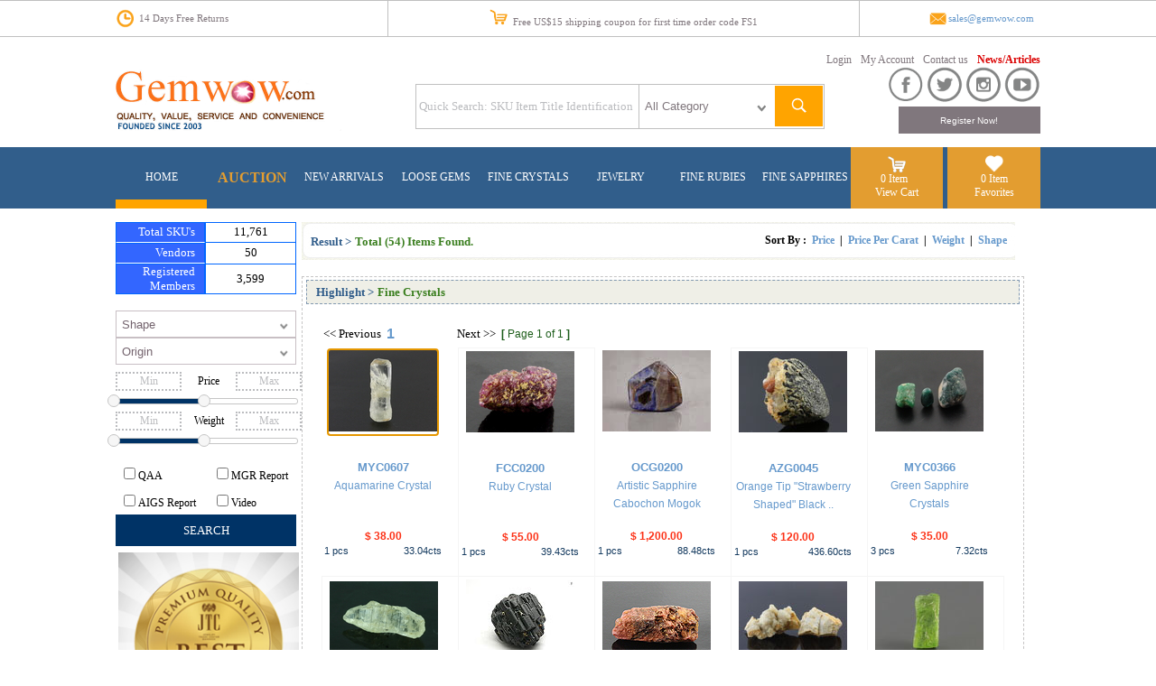

--- FILE ---
content_type: text/html; charset=utf-8
request_url: http://www.gemwow.com/Product/ProductList.aspx?hid=2
body_size: 799564
content:

  
<!DOCTYPE html PUBLIC "-//W3C//DTD XHTML 1.0 Transitional//EN" "http://www.w3.org/TR/xhtml1/DTD/xhtml1-transitional.dtd">

<html xmlns="http://www.w3.org/1999/xhtml">
<head><title>
	Buy Gemstone, Loose stones, Color stones, Gemstone Market Online
</title><link rel="shortcut icon" type="image/x-icon" href="../images/G-icon4.ico" /><link href="../css/Standard2018.css" rel="stylesheet" type="text/css" /><link href="../css/login.css" rel="stylesheet" type="text/css" /><link href="../css/print.css" rel="stylesheet" type="text/css" /><link href="../css/store.css" rel="stylesheet" type="text/css" /><link href="../css/rateit.css" rel="stylesheet" type="text/css" />
        
 <!-- Odometr includes -->
<link rel="stylesheet" href="http://www.gemwow.com/js/odometer-master/themes/odometer-theme-car.css" />
<script src="http://www.gemwow.com/js/odometer-master/odometer.js"></script>

  
 
<!---script for Footer slide, Calendar in register page -->
<script src="js/jquery.min.js" ></script>
<script src="js/slides.min.jquery.js"></script>
    <style type="text/css">
        .top1
        {
            width: 1024px;
            height: 39px;
        }
        .style2
        {
            width: 100%;
            height: 60px;
        }
        .style3
        {
            
            width: 850px;
        }
        .style5
        {
            height: 19px;
        }
        .style6
        {
            width: 250px;
            height: 19px;
            }
        .texttop
        {
            font-size: 8pt;
            color: #80777d;
            font-family: Helvetica-Normal;
        }
        .MenuBlue
        {
            font-family: Helvetica-Normal;
            font-size:9pt;
            color:White;
            text-align:center;
            width: 100px;
        }

        .style11
        {
            height: 15px;
            }
     
        .style13
        {
            height: 5px;
        }
        .style14
        {
            width: 100%;
        }
        .tbcontent2
        {
            width:1024px;
            height: 100%;
            }
         .style17
         {
             font-size:9pt;
            color: #0066ff;
            font-family: Helvetica-Normal;
            height: 100%;
        }
         .style21
        {
            width: 23px;
        }       
        
         .style16
         {
             width: 107px;
             height: 30px;
         }
         .style23
         {
             height: 37px;
         }
         .style26
        {
            height: 35px;
        }
             .menubar
        {
            font-size:9pt;
            color: #80777d;
            font-family: Helvetica-Normal;
           width: Auto;
        }   

	     .style29
        {
            height: 39px;
        }
        
                 .style17
         {
             width: 100%;
         }
         .style19
         {
             width: 87px;
             height: 21px;            
             background-color: #3366FF;
             color: #FFffff;
             font-family: Helvetica-Normal;
             font-size:10pt;
         }
         .style20
         {
             height: 21px;
              font-family: Helvetica-Normal;
             font-size:10pt;
         }
.td-category-img
{
    background-image: url('images/category-bg.jpg');   
}
.odometer {
    font-size: 20px;
}
	
	     .menuHome
        {
            width: 100%;
            height: 68px;
        }
        .menuHome1
        {
            height: 9px;
        }
        .menuHome2
        {
            height: 27px;
        }
        
      
	     .Topbarcenter
        {
            font-size: 8pt;
            color: #80777d;
            font-family: Helvetica-Normal;
            width: 521px;
        }
        .Topbar
        {
            font-size: 8pt;
            color: #80777d;
            font-family: Helvetica-Normal;
            width: 301px;
        }
        
      
	     </style>

<!-- google-analytics -->
<script type="text/javascript">

             var _gaq = _gaq || [];
             _gaq.push(['_setAccount', 'UA-5418030-2']);
             _gaq.push(['_trackPageview']);

             (function () {
                 var ga = document.createElement('script'); ga.type = 'text/javascript'; ga.async = true;
                 ga.src = ('https:' == document.location.protocol ? 'https://ssl' : 'http://www') + '.google-analytics.com/ga.js';
                 var s = document.getElementsByTagName('script')[0]; s.parentNode.insertBefore(ga, s);
             })();
   

</script>
<!--end google analytics-->
         
<meta name="description" content="Buy Gemstones Online. Loose stones, Color stones, Burmese gemstone, Colorstone, Ruby, Sapphire, Spinel Gemstone Market Online,ruby guide, sapphire guide ,birthstone, Wedding Anniversary Gemstone, gemshop, gemstore" /><meta name="keywords" content="gemstone online, gem stone, burmese gemstones, colorstone, colour stones, ruby guide, sapphire, spinel, birthstone, Wedding Anniversary Gemstone, Zodiacal Stone" /><link href="/WebResource.axd?d=KgY7nus4gKdgT8amE8n-mrqtnFS9871CFq8o4uo0eMIXXjwlFwBmCG7_Xz14O6_XyUC4bGNv1FP5a9EN6a1iycO9pWB_0grCqz9fR8u8kd-mudGdeioDZDyscUlD5Oy6kQQuQtdo-lI1nSJw_ozY7tGWMvvbxAyGuO47FpsjYKw1&amp;t=635736080360000000" type="text/css" rel="stylesheet" /></head>
<body topmargin="5" leftmargin="0" rightmargin="0" bottommargin="0" >
    <form name="form1" method="post" action="./ProductList.aspx?hid=2" id="form1">
<div>
<input type="hidden" name="__LASTFOCUS" id="__LASTFOCUS" value="" />
<input type="hidden" name="__EVENTTARGET" id="__EVENTTARGET" value="" />
<input type="hidden" name="__EVENTARGUMENT" id="__EVENTARGUMENT" value="" />
<input type="hidden" name="__VIEWSTATE" id="__VIEWSTATE" value="/[base64]/[base64]/[base64]/[base64]/[base64]/[base64]/[base64]/[base64]/[base64]/[base64]/[base64]/[base64]/[base64]/[base64]/[base64]/[base64]/[base64]/[base64]/[base64]/[base64]/[base64]/[base64]/[base64]/[base64]/[base64]/[base64]/[base64]/[base64]/[base64]/[base64]/[base64]/[base64]/[base64]/[base64]/[base64]/[base64]/[base64]/[base64]/[base64]/[base64]/[base64]/[base64]/[base64]/[base64]/[base64]/[base64]/[base64]/[base64]/[base64]/[base64]/Z2VtY29kZT1NWUMwMTMyZAIFDw8WBB8PBSF+L1Byb2R1Y3QvUGhvdG9zLzAxOS9wMDQ4NjhfMC5qcGcfEAUhUnVieSBDcnlzdGFs57qi5a6d55+z5Y6f55+/5pm25L2TZGQCBg9kFgICAQ8PFgIfCWhkZAIHDxYCHwloZAIIDxYCHwloZAIJD2QWAgIBDw8WAh8JaGRkAgoPDxYGHxEFIlByb2R1Y3REZXRhaWwuYXNweD9nZW1jb2RlPU1ZQzAxMzIfEAUhUnVieSBDcnlzdGFs57qi5a6d55+z5Y6f55+/[base64]/nn7/mmbbkvZMfEAUhUnVieSBDcnlzdGFs57qi5a6d55+z5Y6f55+/[base64]/[base64]/[base64]/[base64]/[base64]/[base64]/[base64]/[base64]/[base64]/[base64]/[base64]/[base64]/[base64]/[base64]/[base64]/aGw9cSZ0eHQ9QW1hem9uaXRlIGQCAQ8PFgQfAwUKQW1hem9uaXQuLh8QBQpBbWF6b25pdGUgZGQCAw8PFgIfAwUDKDIpZGQCAg9kFgZmDxUBKy4uL1Byb2R1Y3QvU2VhcmNoUmVzdWx0LmFzcHg/[base64]/[base64]/[base64]/[base64]/[base64]/[base64]/[base64]/aGw9cSZ0eHQ9RGlhbW9uZGQCAQ8PFgQfAwUHRGlhbW9uZB8QBQdEaWFtb25kZGQCAw8PFgIfAwUDKDQpZGQCGA9kFgZmDxUBLy4uL1Byb2R1Y3QvU2VhcmNoUmVzdWx0LmFzcHg/[base64]/aGw9cSZ0eHQ9RXBpZG90ZWQCAQ8PFgQfAwUHRXBpZG90ZR8QBQdFcGlkb3RlZGQCAw8PFgIfAwUDKDIpZGQCHg9kFgZmDxUBLi4uL1Byb2R1Y3QvU2VhcmNoUmVzdWx0LmFzcHg/[base64]/aGw9cSZ0eHQ9R2FzcGVpdGVkAgEPDxYEHwMFCEdhc3BlaXRlHxAFCEdhc3BlaXRlZGQCAw8PFgIfAwUDKDMpZGQCIw9kFgZmDxUBLy4uL1Byb2R1Y3QvU2VhcmNoUmVzdWx0LmFzcHg/[base64]/[base64]/aGw9cSZ0eHQ9SW9saXRlIGQCAQ8PFgQfAwUHSW9saXRlIB8QBQdJb2xpdGUgZGQCAw8PFgIfAwUDKDMpZGQCLQ9kFgZmDxUBMi4uL1Byb2R1Y3QvU2VhcmNoUmVzdWx0LmFzcHg/aGw9cSZ0eHQ9SmFkZWl0ZSBKYWRlZAIBDw8WBB8DBQRKYWRlHxAFBEphZGVkZAIDDw8WAh8DBQQoNjUpZGQCLg9kFgZmDxUBLC4uL1Byb2R1Y3QvU2VhcmNoUmVzdWx0LmFzcHg/[base64]/aGw9cSZ0eHQ9S3lhbml0ZSBkAgEPDxYEHwMFCEt5YW5pdGUgHxAFCEt5YW5pdGUgZGQCAw8PFgIfAwUDKDIpZGQCMg9kFgZmDxUBMi4uL1Byb2R1Y3QvU2VhcmNoUmVzdWx0LmFzcHg/[base64]/[base64]/[base64]/[base64]/[base64]/aGw9cSZ0eHQ9UHlyaXRlZAIBDw8WBB8DBQZQeXJpdGUfEAUGUHlyaXRlZGQCAw8PFgIfAwUDKDQpZGQCSg9kFgZmDxUBLC4uL1Byb2R1Y3QvU2VhcmNoUmVzdWx0LmFzcHg/aGw9cSZ0eHQ9UXVhcnR6ZAIBDw8WBB8DBQZRdWFydHofEAUGUXVhcnR6ZGQCAw8PFgIfAwUDKDUpZGQCSw9kFgZmDxUBKi4uL1Byb2R1Y3QvU2VhcmNoUmVzdWx0LmFzcHg/[base64]/[base64]/aGw9cSZ0eHQ9U2VycGVudGluZWQCAQ8PFgQfAwUKU2VycGVudGkuLh8QBQpTZXJwZW50aW5lZGQCAw8PFgIfAwUDKDgpZGQCUw9kFgZmDxUBQi4uL1Byb2R1Y3QvU2VhcmNoUmVzdWx0LmFzcHg/aGw9cSZ0eHQ9U2lsbGltYW5pdGUgKGluYy4gRmlicm9saXRlKWQCAQ8PFgQfAwUKU2lsbGltYW4uLh8QBRxTaWxsaW1hbml0ZSAoaW5jLiBGaWJyb2xpdGUpZGQCAw8PFgIfAwUDKDEpZGQCVA9kFgZmDxUBLy4uL1Byb2R1Y3QvU2VhcmNoUmVzdWx0LmFzcHg/[base64]/aGw9cSZ0eHQ9U3BvZHVtZW5lIChhbGwgdmFyaWV0aWVzKWQCAQ8PFgQfAwUKU3BvZHVtZW4uLh8QBRlTcG9kdW1lbmUgKGFsbCB2YXJpZXRpZXMpZGQCAw8PFgIfAwUDKDIpZGQCWQ9kFgZmDxUBMS4uL1Byb2R1Y3QvU2VhcmNoUmVzdWx0LmFzcHg/[base64]/aGw9cSZ0eHQ9VGFhZmZlaXRlIGQCAQ8PFgQfAwUKVGFhZmZlaXQuLh8QBQpUYWFmZmVpdGUgZGQCAw8PFgIfAwUDKDIpZGQCXA9kFgZmDxUBMC4uL1Byb2R1Y3QvU2VhcmNoUmVzdWx0LmFzcHg/[base64]" />
</div>

<script type="text/javascript">
//<![CDATA[
var theForm = document.forms['form1'];
if (!theForm) {
    theForm = document.form1;
}
function __doPostBack(eventTarget, eventArgument) {
    if (!theForm.onsubmit || (theForm.onsubmit() != false)) {
        theForm.__EVENTTARGET.value = eventTarget;
        theForm.__EVENTARGUMENT.value = eventArgument;
        theForm.submit();
    }
}
//]]>
</script>


<script src="/WebResource.axd?d=2vxAPD_gwOHqnbz60mLV2ZavPuEVumpBhBYK5wFDE1VuepWNZFexUN5OafBu1ycG8m6y0u3nLis1-NSdgtTdNpMpTly0IqjeVAX94J98CzY1&amp;t=637109960440000000" type="text/javascript"></script>


<script src="/ScriptResource.axd?d=ExnrkrVsF9a99HYKgaUinsQMK5GN3OuS8x6Yp0oPk2q7yrFcOtiqIyMFqXeAbXke46-BeXNtUQ1swHJGFolwXSKPB7iJ2vicl03j_fbOUDv_qFwsvrPBrictVTQkp3rpo9Oqrf5cUQQ3Cx5PpZ19HP9q86lFg0u4JDLDohndT_brxnCjRFlaywRpyzkaZfNC0&amp;t=ffffffffe6d5a9ac" type="text/javascript"></script>
<script type="text/javascript">
//<![CDATA[
if (typeof(Sys) === 'undefined') throw new Error('ASP.NET Ajax client-side framework failed to load.');
//]]>
</script>

<script src="/ScriptResource.axd?d=nZlDqacf0Yg8XNKq0WNhZ_vQB9cmD2ttZQsf4DpQwn3KEtsG8j7s6kV4r8XgmoZ4FwY9qLHcCTHZsv5qcmRAWGMMrQZkfWYmQkhIpgyBPM8UYKXbxTNGPpHfijJr4nNwfblb05BSDeu_TaEDLowTCjOsHP8tABbHGn6QiH2-Xd6YvVm2mVEl3vfj2olymxuD0&amp;t=ffffffffe6d5a9ac" type="text/javascript"></script>
<script src="/ScriptResource.axd?d=oOgg-mTOqka11CI9vhOV4VGT26zUUJLlxDTX55Ky4a9uxHruub87K3xdElJisSldeHEs39iWVIteYMdm5_AL7S5vAb_53q66zVEldUWj1vjNJF2w9TKoPfvr0sPVOTgAlgViIHJ1hBQLdWh7h5jVjg2&amp;t=4c030be6" type="text/javascript"></script>
<script src="/ScriptResource.axd?d=MCKb_j-1lmTkr-1UgZB9AKwSDyd4HlmmbeQI6-9lot79RCRZBnFOqX1R6gGIk83Q5JNquJ9fiRkofuQAnZO4158rYKCWO0GUkdVIhA5NsOBtA70uTPSQxSKRfoiCRM4o9eaW-nSEKYsY3J-G58N_OA2&amp;t=4c030be6" type="text/javascript"></script>
<script src="/ScriptResource.axd?d=U9UmM9bd5OHaHk-ysyjvTz4QaSytFPjVbxWCMd7W5vBNnP9vrevI69Q9zxk5AlLNBNJq_LGaZ_JxsM50wW21YXRGEWJLg5gshh0iY3Uxx8IwRkxxgqWmhHHuaTvEZ4Gn0&amp;t=4c030be6" type="text/javascript"></script>
<script src="/ScriptResource.axd?d=54cI49gAo1O_IwiV-dU-BLxYAlEh5fZZuL4pD24y8FCtdckLJKVILkQi7S7JuJYH_gyaqZmjlrCedj-nJqY6R7CxLWZ5lXuncd6OakLiBOxO9k2D0AfEej4p4WKrgVYEFUGk1g81JzVQY8YNFXyI4Q2&amp;t=4c030be6" type="text/javascript"></script>
<script src="/ScriptResource.axd?d=Vx85vSKXNcNk2SAIMYtS09rtbpca3Na-FD5EMKy-FrsozZomf-R4A97zfWg3TX58Rox8Qe4Tk8H61rXBcINaoPIKuzMg11hbSNBm0QjRpVSzfrVIC0kt7D5YqEPaJ6wgv9luAMh5-5gqJB_S8cmQaw2&amp;t=4c030be6" type="text/javascript"></script>
<script src="/ScriptResource.axd?d=k_MScuZE1m0PQxws4IOAFe0s-62e7hTZfpaNmOBwJHBaWZpZM4G7mIHxuvnroFj4wqe9GvxRIrKJnHqqPccaxS4J-fWrrZiThl2sQWMqFp3jmDDi4IkixrCt1ayMJ_fYXjG2uVF4WhYGVpYEmZw-_g2&amp;t=4c030be6" type="text/javascript"></script>
<script src="/ScriptResource.axd?d=1U0JO5TdsnrHgbAVEno7l3sAIIifzQARhPwquNVqAW9D6VYs32aZcz8osfdkylk87NoBcbkjVnaEFfZVbuff4nGneRZM2PQVj3nb6R4lPVhUdcWpTw7dryRwrl4fcRwN0&amp;t=4c030be6" type="text/javascript"></script>
<script src="/ScriptResource.axd?d=xAeMl7QeXRPsxLaKSVv3iQEAa3m9KYDeKH5qWatovgqjIxgp_VpL-F60uQ0m_5ZRNDDUGH2ERfLfOPSKz-F0G1m34SXArprUqCvattRbbWqzVW90svmTwSeLt7-ybrMb0&amp;t=4c030be6" type="text/javascript"></script>
<script src="/ScriptResource.axd?d=oHlW3A1LAbSfaWUswPO-ABmpR2h0RjmxI8ZiMHpNZO8lr9sWeoqGdRRWpUtwteq06TflK4qEjOeE5tIDVHitotPpqyV1svbIgJLMQAqkJf5H1rOPDZkXS2Ch8K9Ei-cK0&amp;t=4c030be6" type="text/javascript"></script>
<script src="/ScriptResource.axd?d=Lwc2_5IYUP13eudODQYr3Bob_T7pQC-jYGKIV_HlP4ZrUxPuwqB0Ysz_mzBVtj3KWzFT36rA0BX7IfrNFDEjHvGeCsJybusC4zHgEWLQkdP6pZg0yWziSvpKL3uujVcdLDIGcTWdRSSXb6IXAxsyPg2&amp;t=4c030be6" type="text/javascript"></script>
<script src="/ScriptResource.axd?d=fwPIv-00zryRUyQRF7J5VcBkq2IrEr3xOQy-UMkHRNAGV00iFWX0mHnkw56xRL1ghNkPqNK30kv2R8SPQV5cMqqoS6Ez1OvcYGjx0PKgC1bntcNlfF0B4Wpr0Xdsl-LO0&amp;t=4c030be6" type="text/javascript"></script>
<script src="/ScriptResource.axd?d=tVJjac8YuiRvaooPq1dHbY3ny1lOLVtD3xRn4tLfqwkq7IpRg99_SKsQke3AU9YVIs2yC2kvFjqMMATjv8wlipo_X50nhypQ3fuC8QmenTbcMJxRKdtVEP33byRkvA238t7Suegg_oX3jW_hiYkqag2&amp;t=4c030be6" type="text/javascript"></script>
<script src="/ScriptResource.axd?d=G_w-d_SJL9XFtlK_wbSNB4afFHgZHRowh1h2kmCZiz_fgmKjp2OHEwRF6wZNHBg8YNcZ1wViqkpNWuqZajaP0oqfjatSJcZ6q5hm0QEhM1s1RHQNzdp7KPV1aRNrbpirG07QfuZALg6IIvlFtCwMkg2&amp;t=4c030be6" type="text/javascript"></script>
<script src="/ScriptResource.axd?d=Trc9LGWbltzlAq_JKXWJA39Qcl4MrMzqbKfdThFnmdUPUM5RtXLSt3qMrBZ301LFdQ6wn2q4mIT4B_me9hg9tC1CiBca-fBDW62tw4y_TvfbIL-dlMttxCPr9D-mHNLc8kh-qUsCsUTnEOKaEFawNQ2&amp;t=4c030be6" type="text/javascript"></script>
<script src="/ScriptResource.axd?d=ou6uQMnfBKlfrzd2N7fpT0_7I8c0FcIgp3F1IwaR79eWM_8coqE-VQGOuEgaIK6rj6NF_9iqF4vQnMYbkk66Z7xuPpv4_mOErDkYD0pyv-Md7FA2H8Fpoi05pUGKEGxeHTCuihI9ciMk98QBF-qWMg2&amp;t=4c030be6" type="text/javascript"></script>
<script src="/ScriptResource.axd?d=xueG6HkJwfqGcwwgaQ26M9miNKGspytAtncxvl-ctheeVQlYlt_ovh7EW7z4IeiVD-xI04hxCqhmYidlfVcePx2fle7FJ5tD-uxyGtba1KOwNZnmya_xFiVCQtFl6RTyfbf03CQpIIMrd6A5_5CeWQ2&amp;t=4c030be6" type="text/javascript"></script>
<script src="/WebResource.axd?d=1iWcY82EbMZqBdweTjzHVtjut6hMVx9fJlPUUp9z8tndLKB69Pyx_3lCz5ktNoOuYtH7kLT5Ej53QrdG4uBVyFS4YYmVcYqqp0qdCCbISaQ1&amp;t=637109960440000000" type="text/javascript"></script>
<div>

	<input type="hidden" name="__VIEWSTATEGENERATOR" id="__VIEWSTATEGENERATOR" value="4696D703" />
	<input type="hidden" name="__PREVIOUSPAGE" id="__PREVIOUSPAGE" value="gLFoIfHnHHrynEa654QWxOzkdbUNmu-JXMGhjORvIUj32tBGqv1f40TmtEIFd2MpIwSNFA-iAmHU-V2WuEbk2kbOdgpXspXKA9gWc8wQg7U7gt8ZjvjTMTBbHwCktBNN0" />
	<input type="hidden" name="__EVENTVALIDATION" id="__EVENTVALIDATION" value="/wEdAIsEGqd/eVtdqwbIyNU3Q/EPQD5pNsq/EPFCoRPw1HHglmn8itEhPgMz4E4Iw7IwbSPcko54vM1DWZrvJHMgGagzw6cna4XChz+pfPllD+tCLfiRC0Cv8wtgn0BIYIIdV3SUPHys97lbCt7b+M9nUZf4194sQQtGddZ2l77SjXg54fS80FF5PA2losahVyn/Kf+KUvBnCNtRVRjB22Ho7pI9D/jqkqxc0JMC7ge0R13xxXiE+oGL4HrztnecMu5m+r8U/o3nqeTq0E+i/6NdIGWjJwnqmzTl+/itRsgmK7JTDFUI/vHu1CVOrVAvwiMoCMrKjRBEtk2+evdNRA+Eb802kYDhOmfxNqSXZLe8lHkS124SkclP3qMF+flTgFVgJ2bln4LtAwOrhU/g1wSQj4LT1RAqyUqz8YPXcRECiKASCCDdAgZD/8upcU0wIHff9trUe75bA2e9w+f8qYXUonGOI19KQxtp1/tzhtaFfqmkpj5MlqX5ECsB857RQWP83XqzaWpNZnsiZDQDmTv/JwKQv8ws4M2u+WfvLGlzN277Bx79859xzJKqhSAvZqIq9mWWq2K30Pi/SgI9frAtlgqH/v4IEP8xMxwhJNhnq6iMaGkmaHp4hYJBeZB5iAzSDwchAOMoBViiivGbOMzND7i6/lV6RkAfufrqJa6LpqnGFgvEjVWJg9KfzCBhVpjANtLycM6BANjNA1NVNr0MLNpcGYpllGs0lUImiDAM2Pe0KLyTLbdNgPGD11uD+fpnVr47lBPhKd+V5/nuyd1x7xPyuFDqT6MU6CP/QgexXJmyYZ8R/PqKlnmmRa7aH6FccQ7Q39mTUWKoygXNnpROtJE5MUmlGFjfV1IGwC5yuoS4tc/XJgStxOrwGh+PB7cZWrTowC7uVugjXN13G0ktDn59hoNcfl7/Uhg3Kbjo24BnkQqIqAwhfKCYVkIo36ZUlWi+AkfI12PD/J7fWjdT0LUPgQLdjNyTUPj1RS/ee3M0KnXPzJTXYsRvs229/6q+fHhy2jmSZ5Uxpxbr5m1f46NLRcMisgDD4N5n77hoaJUEOPsMlkkMmjWfw/aSZUnliJfdgGsDNyFq+EKiHcb7K/l/lt1B2UTzNEt4o1JkNfzjD7P+LIdKN/wHcRL/IRsbsq2Yi2bVi321QCMYKMAqlsY1OYsw/SDn5u+yuLq2Ja9dxvAn02t70LTCzzFbRb7USx7Kp5iuX7uwaZJqk/1Bk9MhYRHWsq5Eu2HMVy/YTyO+c87UA8/RIiSEYpLpkrrgXKMGMKI8Q8fU7TNr7txJmy/BPf+9cU9/jX9uj1TJWjHzhETJ4pGRJOAswQ3gzrc8wPZNCjRklv/sted+okm3WjyaEoREhm/w/kfOVofea/CWdFcxPJuPZHZMS+d83KX1QOpaOlVUNr8vwl3sqBAg/[base64]/PbhoeY/9SnnxTFkEIcn2s8oLJl+zWvTMc1aBS4rd0Si+UdrZAy9PtU3DVIs2nbuoyS9ntjp7Dhnef1xge10G8f3Rdk559tyX3ZUxekDsyUPLTFC1PgpTeOoKzrvtFfEWJdEOcPglVDW8mZLdWWT8cRQPJmh6nCJ+5+MJIIfFdt7dbAr2ZA/8sdHqh2uC5c/GjbplSj2DVmeKcY4Dthc3Fz2ZmF3Y6ewYYbjT2a7Y/i/g5MNlbVpGpVs1MyTIU5BMIlHcCOJV9VN24al9sGCJj6EUJ2hVXtQWQrJ1/L993nsEj1uJlYqY53Yqgh3uSG+Ifv8Axn5sqHsPiAH9+PDyriL+ctVTohSYuWdvOZBFnWNjWncxqXfxdu7gpPV7OYeTad2JKvJBVVxP6GPRUIJQUnrmRPKHF/+iKUAvRyRkzKr/R9oX5x4gaYCotX/Ybyj/rOEZ3qqU/+B2zr3XpM8c4EMAVi7/WIDOrIgq7hk0tIBELxFdRjpCwl7l8pHNwvL9fLUjC+/SFnjwiDb9SoGDVgX7Ze4xuLcdUZb5bQzBv45pdESMBnf/LE4gnCOsV7N137FxOUKEEyV8k3kPjRHJirTsc+qjTaQTugxZP2OU1zk+nwQI+QNWi0m5Y7fLTVy4fEtBVCaLTEiiMCGfwIj2yB/gqy5WbeJgXNqKcnVMFBcJTEOwE4y0EX9G9/0I3hklz9KA8Ls9MqxIHE3NdD49uxwxq4BZVfp2+HKdZzktlqQOqmDXkPwdXLHd1gTBSdNjCs2Rut2odubBVpz3IzDB3TtD6IaxlGaywjyLRtMZiueznmjthRNY3zcLoSXzKQdhDY33yAsmXswFutbkvIBtIrQ3/[base64]/yHEatnESOgRKnviH0eBGa/A22Dver5ejuylYh1EwdIdIPrqHViL9Tak0E2LdKBZsa18x5o8tE4w/nElkd2POBVExO1jBFNC6GkbJ3d1dSqtLeFa0xbYgl+kYJou8L50qXgMlZHJMDIgDmVK9b9zgK6hGc69zQ6ldvf8OoVubOts7sIEIJSsE16zoSDFInrO4RJKEuH7xjd5yEgbtbGD205NAB0PrVhrO3VgCZQhDuzF7OkZmG8YJBCljebw1Q/CWvrx6rdE7ammfiHKcjDpsLZjd4DIQR6btzJa6yIP37kZf83HloFXrWjcF0rXp4T/crPK/VtZ3UAMH5rm81kidhO8dG9h3DI8NlgCmal5sjwFof5+YpqtaqK8+J7VD8ZX4PQRkxlSGj5c9QeO1abPOsy8TcRbkf6NZMuUyc6uYw4xlpVujz/JbMpB/fzX49lkoDj5G9IAl8l+6211m9NUpJiviO/JNak4kjbN3VaYe9InDZLdeQQvcOf4YBr8ApQ2iO+Mj3XNWgQvN4+XiBS8OR9kTqRbGIcHbWKnrDn2+9cdEqctdz2d4mOavG9hyDg+KKZ2Wg+y+f27tyQhwbu0W7R95rxvmk2RnImGKVpXPHgkzR9blf/T1oJGQjk5/BF1enguvHinvIgWLoA+LP9BySQT4n1W8OlS/gnE3wZ0QMhyEeSelKs4Nq68TG/hM2pULsmHtoO4v6NP3rPl7na7Q/tMcSm4rFS5EV8vrVqeHQImjRjMEAaicjWGUlp75EXZ/i0bS+HtZnFzvRfbF3eOEXKAgfRhSPXjNbs/ML+QU6/qPI+HOpFTDXVxw2ANeBpuM4dn9xIt3o/pHB8eyQD7ChY/oXdFi8FMeUMAwrdnJ9MMukn6jSk21Bs0/3Wpm3YGLd5sFdmwV0YCtaYsBSycikaJrBh3pPT6rmxxF7zhd0vF2w0ESPbqX5GUqMY0yi5vb0oqr2pGkdzd27u4fEXwwnZ7zXhA6TXhCCcan7zRMcXjtWvqx2ueHgOiDrQYjG08bVXjlIr2UpITfRnuT0zyNhrsknU6FdI4c7yl/dLNHPjB839CBLLUy7oVL4oaRKEfaiwPhVjjHROgM+ljj07tJwzGlVjEWOPmO2NyD6sFv1Mpah4tgIwMHl1mP0CCCXq2U7rE0adfAjftlBFsPO0xnu9euksFWdo1978cGAph8Q73Fxy7epNJreqo/Iy8XPOsH1XlWzNzfUyZGXbE853mASvkSoAa9CmLMzG5hcDMNt+LJ1gPDhRjPYiw4Hfoqctc9SV/21dUGZVcxAQUUV/7EQoO9fNJHAMNDqzE43MbPM8IeRtpj5tDIQpEZIszTcXJwgBN14MuNaPukU9I+EHPEuQa07kToc5MZQ4LlFlURsWN/7rWY14X7IqwrDxqQlb5C76XddNSP2AprOfAdhKxChrbOydvmoY6yU7ebpDeMLst5uGBt+7Ul2OmKw1qQK6QVa2reP2//ydrGovTkuGnwmXJ5szGfMSusJ/DniGXUNJMcsknkh9khdw8izgn8y700A4WeucAip2NmfttHF4nmqdzn0sXzranHdMLb0Jzu1jvcl1xnYhxIquw5BEyJj7J1XSeL5K0wJsMrkDGL+ZAJsCEhcjTFE8qX3N6KkFCDK3r5RFci10qYNU53Nu2JR/XI1OAA65SDLe1T0Hkkp9iO7p0br5kBkxSwOWeT4J4U79DUp8u0XfQwfFLzJKKAD6zyhhi8ScPGTIz//6bK9HB1m7nEysIHo9BL2RVw4x5RFgj+YWtTgb4Pgz5o5zEE/UCsUJeyGRyhldcv21CadLZvkPfydelo/w13xkBx1gWqqw07OK+DqxMgZy5KCKHxhZuVFRcYmd3jvlWqH1jYFObXxwm3geqAdyQ1GYgO8IaTeNgcsHHj+7dt/Z9IBoe4RTi1Sx2j2XQRHi80RJ92VR1g0DFn2rzKb4vbNtEFPEMd86AMgJCabhtBz8N2N6t5hmmXg+kELvtoKMymaTC23XoyxEeSu5RCaWgwejfl0/QG4XcGCso2R2rVcu7HxzNd7CSyd+/NCs0bU3PwJ3nHz0WnlE2GInFvtVy0L2SFhCAOn0NA2z8EDgwOio/KEPpdh9pQozeNLQm71Y6RwZ4Oz73NqOr0f/fR4b5xYQoz8oGYA3mlfcsciz4e+28bpjiGQC3IQGVnTLFfZD5/6nuKW497jkGJ37xopwsXl+roJjnFWJu76gHni8qk+cXFzz5BGEThF4VrbEsXI45BBVPw9qQkoY3O6rDrEQpOwuTK20ILrwjzzzKsYkpi+DVDuRdr0WT4eqZRSj8frewzA/lhn25i1D3UAYB0aXvETD0wu9zOrqlxlYRCpeWxHy8414IykluRC/0S4octZV+ixIfDoA/dlaII6AoexQ41cT3gIGTSrFVQERhSRyUKpWUjQIC7O0llAZewA4Z997N0wv/[base64]/c1ZGNm4do++yyq6CWfHuMDyi46HbUalqm3S3C+1mmuYiT5G+BBqpPFH8bN9p6NZavFFs2carCbG1sst+9sIdzM/FbMkj8aVzGJacuezBLwG1dSOMV2sevjUyLtAV5GwT/4f+KBs3sDK2JtZZcyv2tyDl3j0X2aLVytWybxOx0BnKmmz9IQR40+chXeBWWLZxEH3mvRAQ/lWCz4rp2aQLK02K+CsfEuO/NfYVX2qkD2Z8ClT4WaqSD0ealtp/EY3qQJ+heN9DanGAOw9yNdn8kC+tjIuoFjuId7CBSNjZUmRpGvA9w+d/EYlCajbFl8qQhCGIxMhppHN1AAmnmF/0EjBOiMt3tysHyg4hJ/QiPMuk3LEEnCQsKL4+Gn+Yz+DEmclbYKsNJLxkMZpcJZdzz5JlosUpQTT4JbLO4yB/LZR8/pMhPXaWCOJfP5dNiY7YqkIOZPr/W9FqHy9kN6Wn9ieDXV9z7rNboQVBbSfQa0GcvKqx/eCXE+R1awtyczYJVoA57GfDG5uT5rs9Td8GQ96lnaa3CXakJQywtwgna/QHkdzG3Kx7DQcUR3b8/6DWtj3CL8gBJJ4NEAxgGfXNkuNZgM4d2f6JMGlWZWQ3kmQRn2FLFkOI7piq0U/Q2FnmETg8nS7/YxpvVPnzb2Ba14UvtejSyWb4eD0WEjUxXWkQRyueC+Nl+D07Q2+PNSFHz/tw7X3IuVN4YANlOf995hHYk+di7liu5x43QqXmIbDI1Oaq+bpoiXHNQMwX5ijoDjPD9t/Z/NRPIJvsqU9/rl+ASO4xcl0zR8rlKz5cpK8yHOg73zIlVlIB2SLZLDKmD8WbffOS7xgLH/NWR/U4zLHMzm3/o6hHbtgJ4bpEdcd9GCO7tehxPvQUtK7YK2nGiPtCN/[base64]/1DoUEfEi0uTvf3ZX3UYcQWBn+bubJ1+SBVJdJyVqCeJnXYH3m4PDQo/ydyRLg4BROxIKfwN5iJV7AgA8fmuNFWkRU35Kj3DTDiQ1rd/6zGi/ikt3JMySzR5rPF2qTJQayqjxH3IBVcwloh/bhhnrZJTuh8uEkgvEya2968JVHGo7+GdKnmhrxQAWLN/YyO7UoQExSoHpwyk7I/K/c8JyAJxa4XFruhEIyZHzclWkOk95aLZ41C2D3Xxnu4fc/NkVuoMyj8HuTAng7FNWufQ+j0MG0PlwxcFJWTzK1iWHv7z4HaCaqcH61a341FkKmJX9hGcXtHb6cpcO8rsoWzHxRiyYkXag2ReMbWgM+5L5RoudEo4RvS+BVpgqasTS9M26zMRIf49fUL/iKm3r3H9+QQlXcqFhATbVqS0j0OkFmeXybtrGJDFTpFOOUItrEQjG0klpo9VcsdWXZKAGtkkgDILvmGPoavncjyEiuIvT701NQTG/sHD0cnHEj0wmimtoJlmlPM7pm7DuqQSnIjrpfqSE4tbYLT0VyJoc26VwZD/Boy+zl7eB4X7rOk0acEGf+hVIDMajOvhYc/uvqqmpEXx1OaXypagxxU/ave0n4/2MpntgZmE5VYkwAo72u4VhQE/w0pSYZHOkW8cbpCWcBWzxJ9sWEcVarihBHXLeYGUdXtvKam2d02jW03F6O660v8hlhvilTOgG/WFDiaImFmr97PSyVlaRVb8PzA6Jw/wnDFmJvvGDKKJBLNSQUj12ncGMgpPdTNFuDQ8e240KCuvdC2ZQ62J2W66Iff11hjGwY8NS2VF6Lb6SIerDrMsnUvsU6/V0/0n55s/rLXSImC/ki9jrOldCCsU/ISUs/+e98TBvi09cjQhRm1SJuYaMFd2lBROsvZ5faNWjrlKg4hlzMprXa2eHjor7Uqmx6FzgnyS0ZMz+n5VgSaLGSmWsjk/Q05rOXlD4+0Tsu78yr8KVFdVEjoyA3hnA1Pxnq0BJKq6/aEZaCWP1HmT6jwuOqw74sqcI7w0PnitWAPyjL35m5/xmMdeHawaiXJDsCTt1WhZfkQKghdprL+Yi/qCYz8nCKFtIbvy+F1al2wgtNwlfSN/f5Tonvr8d0vaoKrV5It6ORjsgBem51NNc3kEp8nvPEsLuaS8LkWm10lUuurPbwHUK1oYGySET2vwNIGOGQpzdJyRtTL6iAlBh6dSKzetQwnI/nJBDlhrworjDTIECeMySW3xiTge4jtbMUWJQ70socHTOhuchIx1hN8l0HTSSZvURbMxWEFmtEHFiNBLk/uKxigcvuexpOR/Yst8r70M/tp9EbO0lvLiC2VVSJh8qFYbYHaFh0KDB74vOB3L2LCCE7BoBXOmi2Yw5xAbbc6ZySDDBrzsxH+zf/tCPwencpg2VcYVeDjEMCG6O7PDVqfzbz9hv7nC2B9vw2LmlIzcxyKfle23fzWQlo7VaHp6FudotYsQ2otTf0ZgJpOcz3zNH9VGt7+Os19bIG7gjfvzCCaAAKk60VWFE6gcq5PbaAIAjvP+Lgt3pW2HKE4ub1sLqyAPtPdlyrBW6A/36aX4dCLJw9aQgYe/J4IaAR6DyWAosig9VWfFODxNjWs+td+J2ZdO4j9QC3YgS+7qX3ukFqh7e43aDU4e5qLtQ2Q91fvUmUAeahidL3J00OBv79ypR3C19jID8k6daqeH8gRi1+PaNNDtdNBJ4ucDexjP3O1LJWjE/tGoVXsgl5tT/YT7CH7LgEoiFKWkSi8xApGWqpfYWzKUdqmoaW3xyMjmw/lXXfHUH2T9RQd+gRC6ZVEmBDndkQY5u5SaLxo3Fy97WvcKx5QIP5UDxof1ir9uZf8DEimIhEDQqMKIALdbl8lQWDCf8GUiWYy9SW4UoZ10gvPus/H6plJFI6AkLzvAi34fbPGJXsqaTN9NXLXPTz9Dhuk/jF+GIA7CA1Haw+vGjk/7kerGjjj5zr0EVFiCNWtQ4pL43l2X879MhKbZ6wMg+BuEh8A822tIjG/bTO1SeBS6TCXzewdAhq3VxfmmmL+R7kcO8nRaqQzmJRpeIFVRPmp6ux6iY1o8U3e51LovLPA5xJSg9gL525Jc+P8tvjlm4h8Nx2m7m6m6A1zn8t0DXW6wBs/VSWqZ98WgDPeOKgDDMEOV7doi7Fp4l+gjisVYX9YP0R4k6gzbo+tXvY/+kcc28ajVzom40Kb7KNiyMZkhzHn5ZM9lg9Jj27UneAn9KfB63TOPYH7IXbYKjbfUe1vejm4bh7Kp5H+xO/Pw83DZ+eGSM1Gq3qx+9FckiBz9YPk6hpchdckAvEAhjAnYlrAnqrBo/JXqIYv8klmfbKPwruNFAqiVnRvQAPz35kFkj6GmUjMzpng/i9YCvjJI93BH2F0hLr9qtY3MVkWYI9leeUBLXkON+VEI1DcWX3riYL/iGoEWvUYgK8QH6Ke49WubE96BDqf/[base64]/MnUg6U0e8ydaI7jZapkH1mqCI9K7ZAMKqm9/xky1i9fTBgJnTnvBoQpH5lQPBOIAxnTGiZjCi7yBqTNwX84OeIbslRMGuZbr2mSTqEpvPvaQ4oJBOSU1KOrdFVKv1XHvU3cT+jDoqlhQwZGElkGGUOfnCsiRPfqwgERxbmPLawCjXTdKUVqiaptF5U/u8u5hUp2Ipcj2Upzrbe/Uu2oY03RqhQnOj9a//2Q1ZYyea+tlTiQ2ZxAj2H5OZvwTrNDYmrcyIUC6XJQ50o1Pk5gtEx/zcMOP3mbh/GdcMKizsSNyiF7UApPjr2U1pHXTW4ZCMEv0dw3TGxxRXgLyKQbf5ASBvv+/7O3X73Rke3RlahAG06Ezv7OgMalCHr8h2g7olnzC/DCKuPvdizZhf6eI5KnC60Qs6A1jZIDJmpRPaAT7a4GL6SlzpATb8kp8FdXVtCZjzXUVo3n98SOyX88Ez4hWlV5AVGjedHAi235l3VNhQOj80KLkpKX7itRlStNTlcIEl69JGdAQ69VmRNWghM5BPvIQ/Tvwa5YCqFoPrfCGIiQ8fbDaG3qzSE8hKg0rYFGkuYdy0cskXF5Nz4mqdVW2PVhPq48a14XAjfXHcwSk2aGAGQmF9txgERpTCsn7UmBBFXf9OUHJYhGWqIMRoaWd8VYmZ8Wty1HyasQaRxMM/gxIvpOQnRSHkokZVQpv68j8np+4rqm3VvWj383/0jDOMVJnz8+mdo0bXQmNUNmZ4TDXJCXl+Z3SLmPj+8gPbFHU0K04D11aEVjyAk1GThgj6/GCd6y8NjjVd5EoOQcobpbrA6tfGGlkvYCnjzLRgj+0Jj+f36iXfreH99S/yEVdm+bjmsq9Z6FC9TdfgQjuKzxQ9lnRipnMVl9CK+OEjpbqzsgYa+oFEgbDi2cRHjw+O/+5KEt2lC7KxYc47BBs2x7JNILLXQUNTRhzBEvA8flU2RNRDW13U+29p5lvVFyAeamI2CWVFMdAne4FBfFlB34FkZNkgxP9fE2SQiWnn3+zDLZTTuvG27FlW2SZR+y2T+oO17UN0D8EhNve1/d56mWpIxhoM9RUwbi1lt+1G5bvZZ3U9ioW3TvN1pPlqflDYBs4AT8BRrTA6tiY+kcXyvMapDhuInJbUw4w+0KJkNA1KGTJDm0kVDI9N42Ttw0gU/yy/[base64]/PfK5+hjFcAptE/Vw8Rg8AiYoid3g0cOfftEdG70hEj8slyfUOWwo7+IDkLBvveg4KCOA+sT7ijf0WPBXm/GRZYUtdt5ykf78uotnDedw8+Rc+r6Qd51mVPVdxoDlxFQ5JTKIrhr+827i5fBNYs+Uhds+B8chZs6GgXh2xSFbbqWGLcKauZpKzYgoECEwocPbriRYv7dQ1yd3Pzz7CL7XMtg6J77oGe9uFKrQ4DeHNBjme3o9Uto6m0TE/1z4M89+BVfZAWNmcaF" />
</div><script type="text/javascript">
//<![CDATA[
Sys.WebForms.PageRequestManager._initialize('ctl00$ScriptManager1', 'form1', ['tctl00$ContentPlaceHolder1$EditCategory1$UpdatePanel2','ContentPlaceHolder1_EditCategory1_UpdatePanel2'], [], [], 90, 'ctl00');
//]]>
</script>

    
        <table cellpadding="0" cellspacing="0" class="style2">
            <tr>
                <td colspan="3" align="center" 
                    style="border-top-style: solid; border-bottom-style: solid; border-top-width: 1px; border-bottom-width: 1px; border-top-color: #C0C0C0; border-bottom-color: #C0C0C0">
        <table cellpadding="0" cellspacing="0" class="top1">
            <tr>
                <td align="left" class="Topbar" valign="middle">
                    <table cellpadding="0" cellspacing="0" class="slidecontainer" 
                        style="width: 62%">
                        <tr>
                            <td class="style21" valign="middle">
                                <img id="Image2" src="../Images/news/TopIcon/1-01-01.png" style="width:20px;border-width:0px;" />
                            </td>
                            <td valign="middle">
&nbsp;14 Days Free Returns</td>
                        </tr>
                    </table>
                </td>
                <td align="center" class="Topbarcenter" valign="middle" 
                    
                    
                    style="border-right-style: solid; border-right-width: 1px; border-right-color: #C0C0C0; border-left-style: solid; border-left-width: 1px; border-left-color: #C0C0C0;">
                    <img id="Image1" src="../Images/news/TopIcon/1-02-01.png" style="width:20px;border-width:0px;" />
                    &nbsp;Free US$15 shipping coupon for first time order code FS1</td>
                <td align="right" class="texttop" valign="middle">
                    <table cellpadding="0" cellspacing="0" style="width: 123px">
                        <tr>
                            <td>
                                <img id="Image3" src="../Images/news/TopIcon/1-03-01.png" style="width:20px;border-width:0px;" />
                            </td>
                            <td>
                                <a href="mailto:sales@gemwow.com">sales@gemwow.com</a> </td>
                        </tr>
                    </table>
                </td>
            </tr>
        </table>
                </td>
            </tr>
            <tr>
                <td>
                    &nbsp;</td>
                <td>&nbsp;</td>
                <td>
                    &nbsp;</td>
            </tr>
            <tr>
                <td>
                    &nbsp;</td>
                <td align="center">
                    <table cellpadding="0" cellspacing="0" class="tbcontent2">
                        <tr>
                            <td rowspan="2">
                               <a href="../index.aspx">
                                <img id="Image17" src="../Images/buy-gem-stone.png" style="border-width:0px;" /></a>
                            </td>
                            <td align="right" colspan="2">
                   
                    <table cellpadding="0" cellspacing="0">
                        <tr >
                            <td style="padding-right: 10px" class="menubar" >
                                <span id="lblWelcome"></span>
                                    </td>
                            <td style="padding-right: 5px;" class="menubar">
                                    <a onclick="UserLogin(this);" id="lbtLogout" href="javascript:__doPostBack(&#39;ctl00$lbtLogout&#39;,&#39;&#39;)" style="color:#80777D;">Login</a>
                            </td>
                            <td style="padding-right: 5px;" class="menubar">
                                    
                            </td>
                            <td style="padding-right: 5px;" class="menubar">
                                    <a id="lbtMyAccount" href="javascript:WebForm_DoPostBackWithOptions(new WebForm_PostBackOptions(&quot;ctl00$lbtMyAccount&quot;, &quot;&quot;, false, &quot;&quot;, &quot;../Account/MyAccount.aspx&quot;, false, true))" style="color:#80777D;">My Account</a> 
                            </td>
                            <td style="padding-right: 5px;" class="menubar">
                                    
                            </td>
                            <td style="padding-right: 5px;" class="menubar">
                                    <a id="HyperLink20" href="../Contact/ContactUS.aspx" style="color:#80777D;font-weight:normal;">Contact us</a>
                            </td>
                             <td style="padding-left: 5px;" class="menubar">
                                    <a id="HyperLink1" href="../blog_list.aspx" style="color:#DB0202;font-weight:bold;">News/Articles</a>
                            </td>
                        </tr>
                    </table>
                   
                            </td>
                        </tr>
                        <tr>
                            <td align="center">
                   
                    
<style type="text/css">
    
    .notIE {
  position: relative;
  display: inline-block;
}

.select {
  display: inline-table;
  height: 45px;
  width: 150px;
  padding: 2px 10px 2px 2px;
  outline: none;
  color: #80777d;
  border: 1px solid #C8BFC4;  
  background: #fff;
  border-style:none;
}
*::-webkit-input-placeholder {
    color: #bbbcbf;
}
*:-moz-placeholder {
    /* FF 4-18 */
    color: #bbbcbf;
}
*::-moz-placeholder {
    /* FF 19+ */
    color: #bbbcbf;
}
*:-ms-input-placeholder {
    /* IE 10+ */
    color: #bbbcbf;
}

/* Select arrow styling */

.notIE .fancyArrow {
  width: 35px;
  height: 45px;
  position: absolute;
  display: inline-block;
  top: 0px;
  right: 0px;
  background: url(../Images/1-01-01.png) right / 90% no-repeat #fff;
  pointer-events: none;
}


/*target Internet Explorer 9 and Internet Explorer 10:*/

@media screen and (min-width:0\0) {
  .notIE .fancyArrow {
    display: none;
  }
}

.tb10 {

	background-repeat:repeat-x;
	padding:3px;
	font-family:Helvetica-Normal;
	
}


    </style>

    <div align="center">
        <table cellpadding="0" cellspacing="0" 
            style="border: 1px solid #C0C0C0; width: 442px; height: 50px;">
            <tr>
                <td align="center" 
                    style="border-right-style: solid; border-right-width: 1px; border-right-color: #C0C0C0" 
                    valign="middle">
                    <input name="ctl00$search1$txtsearch" type="text" id="search1_txtsearch" class="tb10" placeholder="Quick Search: SKU Item Title Identification" style="border-style:None;height:37px;width:240px;" />
                </td>
                <td align="center" class="" valign="middle">
                    <div class="notIE">
                        <span class="fancyArrow"></span>
                          
                        <select name="ctl00$search1$ddlcategory" id="search1_ddlcategory" class="select">
	<option value="All Category">All Category</option>
	<option value="45">Beads</option>
	<option value="37">Books </option>
	<option value="44">Boxes and Packaging</option>
	<option value="3">Burmese Gems</option>
	<option value="7">Carvings</option>
	<option value="39">collectibles </option>
	<option value="9">Colored Stones</option>
	<option value="10">Diamond</option>
	<option value="5">Exceptional Gems</option>
	<option value="1">Fine Crystals</option>
	<option value="27">Fine Gemstone</option>
	<option value="24">Gemological School</option>
	<option value="8">Inclusion Gems</option>
	<option value="6">Jewelry</option>
	<option value="46">JTC Condominium for rent</option>
	<option value="33">JTC Jewelry booth for rent</option>
	<option value="34">JTC Show room for rent</option>
	<option value="38">JTC Standing Showcase for Rent </option>
	<option value="47">Misc.</option>
	<option value="29">Office Space for rent</option>
	<option value="28">Pearl</option>
	<option value="2">Rare Stones</option>
	<option value="21">Silver Jewelry</option>
	<option value="4">Stars &amp; Cat &#39;s Eye</option>
	<option value="22">Synthetic &amp; Treatment</option>

</select>

                    </div>
                </td>
                <td align="left" valign="middle" width="40">
                    <input type="image" name="ctl00$search1$ibtnsearch" id="search1_ibtnsearch" src="../Images/news/SearchBar/1-01.png" style="height:45px;border-width:0px;" />
                </td>
            </tr>
        </table>
    </div>
                   
                            </td>
                            <td>
                    <table cellpadding="0" cellspacing="0" class="style17">
                        <tr>
                            <td align="right">

                                
                                    

<!-- Place this render call where appropriate -->
<script type="text/javascript">
    (function () {
        var po = document.createElement('script'); po.type = 'text/javascript'; po.async = true;
        po.src = 'https://apis.google.com/js/plusone.js';
        var s = document.getElementsByTagName('script')[0]; s.parentNode.insertBefore(po, s);
    })();
</script>



<a href="https://www.facebook.com/gemwow/" target="_blank">
                                <img id="Image8" onmouseover="this.src=&#39;../Images/news/IconWebsitegemwow/1-04-01.png&#39;" onmouseout="this.src=&#39;../Images/news/IconWebsitegemwow/1-03-01.png&#39;" src="../Images/news/IconWebsitegemwow/1-03-01.png" style="width:40px;border-width:0px;" /></a>

                                    <a href="https://twitter.com/share" target="_blank" data-count="none">
                                    <img id="Image9" onmouseover="this.src=&#39;../Images/news/IconWebsitegemwow/1-06-01.png&#39;" onmouseout="this.src=&#39;../Images/news/IconWebsitegemwow/1-05-01.png&#39;" src="../Images/news/IconWebsitegemwow/1-05-01.png" style="width:40px;border-width:0px;" /></a>
<script>    !function (d, s, id) { var js, fjs = d.getElementsByTagName(s)[0]; if (!d.getElementById(id)) { js = d.createElement(s); js.id = id; js.src = "//platform.twitter.com/widgets.js"; fjs.parentNode.insertBefore(js, fjs); } } (document, "script", "twitter-wjs");</script>

                                    <a href="https://www.instagram.com/gemwow_thailand/" target="_blank">
                                <img id="Image10" onmouseover="this.src=&#39;../Images/news/IconWebsitegemwow/1-08-01.png&#39;" onmouseout="this.src=&#39;../Images/news/IconWebsitegemwow/1-07-01.png&#39;" src="../Images/news/IconWebsitegemwow/1-07-01.png" style="width:40px;border-width:0px;" /></a>
                                    <a href="https://www.youtube.com/channel/UCjpWaye4Ft5dXdsUqyX4vrw" target="_blank">
                                <img id="Image6" onmouseover="this.src=&#39;../Images/news/IconWebsitegemwow/1-10-01.png&#39;" onmouseout="this.src=&#39;../Images/news/IconWebsitegemwow/1-09-01.png&#39;" src="../Images/news/IconWebsitegemwow/1-09-01.png" style="width:40px;border-width:0px;" /></a>
                                    
                                    
                            </td>
                        </tr>
                        <tr>
                            <td align="right">
                        <input type="submit" name="ctl00$btnSearch" value="Register Now!" onclick="javascript:WebForm_DoPostBackWithOptions(new WebForm_PostBackOptions(&quot;ctl00$btnSearch&quot;, &quot;&quot;, false, &quot;&quot;, &quot;../Register.aspx&quot;, false, false))" id="btnSearch" class="btn action" style="color:White;background-color:#80777D;border-style:None;font-size:X-Small;height:30px;width:157px;" />
                                </td>
                        </tr>
                        <tr>
                            <td align="right" class="style13" height="5" rowspan="0">
                                &nbsp;</td>
                        </tr>
                        </table>
                            </td>
                        </tr>
                    </table>
                </td>
                <td>
                    &nbsp;</td>
            </tr>
            </table>
        <table cellpadding="0" cellspacing="0" class="style2" id="Menu">
            <tr>
                <td align="center" bgcolor="#315e8b">
                    <table cellpadding="0" cellspacing="0" class="tbcontent2" border="0">
                        <tr>
                            <td class="MenuBlue" align="center">
                                <table cellpadding="0" cellspacing="0" class="menuHome">
                                    <tr>
                                        <td class="menuHome1">
                                        </td>
                                    </tr>
                                    <tr>
                                        <td class="menuHome2">
                                <a id="HyperLink2" href="../index.aspx" style="color:White;">HOME</a>
                                        </td>
                                    </tr>
                                    <tr>
                                        <td height="10" valign="bottom">
                                            <img id="Image16" src="../Images/news/1-01.png" style="height:10px;width:100%;border-width:0px;" />
                                        </td>
                                    </tr>
                                </table>
                            </td>
                            <td class="MenuBlue" align="center">
                                <a id="HyperLink25" href="ProductList_Auction.aspx" style="color:#E39D30;font-size:Medium;font-weight:bold;">AUCTION</a>
                            </td>
                            <td class="MenuBlue" align="center">
                                <a id="HyperLink3" href="ProductList.aspx?hid=5" style="color:White;">NEW ARRIVALS</a>
                            </td>
                            <td class="MenuBlue" align="center">
                                <a id="HyperLink4" href="ProductList.aspx?hid=1" style="color:White;">LOOSE GEMS</a>
                            </td>
                            <td class="MenuBlue" align="center">
                                <a id="HyperLink5" href="ProductList.aspx?category=1" style="color:White;">FINE CRYSTALS</a>
                            </td>
                            <td class="MenuBlue" align="center">
                                <a id="HyperLink6" href="ProductList.aspx?category=6" style="color:White;">JEWELRY</a>
                            </td>
                            <td class="MenuBlue" align="center">
                                <a id="HyperLink7" href="ProductList.aspx?category=27&amp;sCategory=36" style="color:White;">FINE RUBIES</a>
                                     
                            </td>
                            <td class="MenuBlue" align="center">
                                <a id="HyperLink8" href="ProductList.aspx?category=27&amp;sCategory=37" style="color:White;">FINE SAPPHIRES</a>
                                     
                                </td>
                            
                            <td bgcolor="#E39D30" class="MenuBlue" align="center">
                                    <table cellpadding="0" cellspacing="0" class="style14">
                                        <tr>
                                            <td>
                                                <img id="Image5" src="../Images/news/CartandFavoriteBar/1-02-03.png" style="width:20px;border-width:0px;" />
                                            </td>
                                        </tr>
                                        <tr>
                                            <td>
                                    <a href="../Shopping/ShoppingCart.aspx"><span id="lbCountCart" style="color:White;">0 Item</span></a>
                                             &nbsp;</td>
                                        </tr>
                                        <tr>
                                            <td>
                                    
                                     <a id="HyperLink18" href="../Shopping/ShoppingCart.aspx" style="color:White;">View Cart</a> 
                                            </td>
                                        </tr>
                                    </table>
                            </td>
                            <td width="5" align="center">
                                &nbsp;</td>
                            <td bgcolor="#E39D30" class="MenuBlue" align="center">
                                     <table cellpadding="0" cellspacing="0" class="style14">
                                         <tr>
                                             <td>
                                                 <img id="Image4" src="../Images/news/heart.png" style="width:20px;border-width:0px;" />
                                             </td>
                                         </tr>
                                         <tr>
                                             <td><a href="../Shopping/Favorites.aspx">
                                    <span id="lbCountFavorites" style="color:White;">0 Item</span> </a>
                                             </td>
                                         </tr>
                                         <tr>
                                             <td>
                                    
                                    <a id="HyperLink19" href="../Shopping/Favorites.aspx" style="color:White;">Favorites</a>
                                             </td>
                                         </tr>
                                     </table>
                            </td>
                        </tr>
                        </table>
                </td>
            </tr>
        </table>
        <table cellpadding="0" cellspacing="0" class="style2">
            <tr>
                <td class="style11">
                </td>
                <td class="style12" width="200">
                </td>
                <td class="style13">
                </td>
                <td class="style11">
                </td>
            </tr>
            <tr>
                <td class="style11" align="center" colspan="4">
                    <table cellpadding="0" cellspacing="0" class="tbcontent2" >
                        <tr>
                            <td width="200" align="center" valign="top">
                    <table cellpadding="0" cellspacing="0" class="style14">
                        <tr>
                            <td>
                                

    <table cellpadding="0" cellspacing="0" width="200">
        <tr>
            <td align="right" class="style19" height="20" 
                
                
                style="border-top-style: solid; border-bottom-style: solid; border-left-style: solid; border-top-width: 1px; border-bottom-width: 1px; border-left-width: 1px; border-top-color: #FFFFFF; border-bottom-color: #FFFFFF; border-left-color: #FFFFFF; border-style: solid; border-width: 1px; border-color: #0066FF #0066FF #FFFFFF #0066FF; padding-right: 10px; ">
                Total SKU's</td>
            <td align="center" class="style20" height="20" 
                style="border: 1px solid #0066FF;">
                <span id="customershow1_lbtp">11,761</span>
            </td>
        </tr>
        <tr>
            <td align="right" class="style19" height="20" 
                
                
                
                style="border-left-style: solid; border-left-width: 1px; border-left-color: #FFFFFF; border-style: solid; border-width: 1px; border-color: #0066FF #0066FF #FFFFFF #0066FF; padding-right: 10px; ">
                Vendors</td>
            <td align="center" height="20" 
                
                style="border-right-style: solid; border-left-style: solid; border-right-width: 1px; border-left-width: 1px; border-right-color: #0066FF; border-left-color: #0066FF;" 
                class="style20">
                <span id="customershow1_lbts">50</span>
            </td>
        </tr>
        <tr>
            <td align="right" class="style19" height="20" 
                
                
                style="border-top-style: solid; border-bottom-style: solid; border-left-style: solid; border-top-width: 1px; border-bottom-width: 1px; border-left-width: 1px; border-top-color: #FFFFFF; border-bottom-color: #FFFFFF; border-left-color: #FFFFFF; border: 1px solid #0066FF; padding-right: 10px; ">
                Registered Members</td>
            <td align="center" height="20" style="border: 1px solid #0066FF;" 
                class="style20">
                <span id="customershow1_lbOnline">3,599</span>
            </td>
        </tr>
    </table>
                            

                            </td>
                        </tr>
                        <tr>
                            <td>
                                &nbsp;</td>
                        </tr>
                        <tr>
                            <td>
                                
        <link rel="stylesheet" href="http://gemwow.com/css/ui/jquery-ui-slide.css">
  <script src="http://gemwow.com/js/slide-range/jquery-1.12.4.js"></script>
  <script src="http://gemwow.com/js/slide-range/jquery-ui-slide.js"></script>



	<script>
	    $(function () {
	        $("#slider-range").slider({
	            range: true,
	            min: 0,
	            max: 5000,
	            values: [0, 2500],
	            slide: function (event, ui) {
	                if ($("#SearchProduct1_txtpricemin").val() != '') {
	                    $("#SearchProduct1_txtpricemin").val(ui.values[0]);
	                    $("#SearchProduct1_txtpricemax").val(ui.values[1]);
	                } else {
	                    $("#SearchProduct1_txtpricemin").val(SearchProduct1_txtpricemin);
	                    $("#SearchProduct1_txtpricemax").val(SearchProduct1_txtpricemax);
                    }
	            }
	        });

	        if ($("#SearchProduct1_txtpricemin").val() != '') {
	            $("#SearchProduct1_txtpricemin").val($("#slider-range").slider("values", 0));
	            $("#SearchProduct1_txtpricemax").val($("#slider-range").slider("values", 1));
	        }

	        $("#slider-range2").slider({
	            range: true,
	            min: 0,
	            max: 100,
	            values: [0, 50],
	            slide: function (event, ui) {
	                $("#SearchProduct1_txtweightmin").val(ui.values[0]);
	                $("#SearchProduct1_txtweightmax").val(ui.values[1]);
	            }
	        });
	        if ($("#SearchProduct1_txtweightmin").val() != '') {
	            $("#SearchProduct1_txtweightmin").val($("#slider-range2").slider("values", 0));
	            $("#SearchProduct1_txtweightmax").val($("#slider-range2").slider("values", 1));
	        }
	    });
	</script>
    <style type="text/css">
        .tdtext
        {
            font-family:Helvetica-Normal;
            font-size:12px;
            width: 60px;
            
        }
        .txtbox
        {
            width: 65px;
            text-align:center;
            font-family:Helvetica-Normal;
            font-size:12px;
            color:#80777D;
            border-style:dotted;
            border-bottom-color:#bbbcbf;
            border-left-color:#bbbcbf;
            border-right-color:#bbbcbf;
            border-top-color:#bbbcbf;
            
        }
        .tb200
        {
            width:200px;
            
            }
        
        .tdgrab
        {
            height:8px;
            }
            
    .rowsss
    {
        font-family:Helvetica-Normal;
        font-size:12px;
        height: 30px;
        padding-left:5px;
    }


    </style>

      <style type="text/css">
    
    .notIE {
  position: relative;
  display: inline-block;
}

.select2 {
  display: inline-table;
  height: 30px;
  width: 150px;
  padding: 2px 10px 2px 2px;
  outline: none;
  color: #74646e;
  border: 1px solid #C8BFC4;  
  background: #fff;
  text-align:center;
}


/* Select arrow styling */

.notIE .fancyArrow2 {
  width: 30px;
  height: 28px;
  position: absolute;
  display: inline-block;
  top: 1px;
  right: 1px;
  background: url(../Images/1-01-01.png) right / 90% no-repeat #fff;
  pointer-events: none;
}


/*target Internet Explorer 9 and Internet Explorer 10:*/

@media screen and (min-width:0\0) {
  .notIE .fancyArrow {
    display: none;
  }
}

.tb10 {

	background-repeat:repeat-x;
	width: 230px;
	padding:3px;
	font-family:Helvetica-Normal;
}

    </style>

<div id="SearchProduct1_Panel1" onkeypress="javascript:return WebForm_FireDefaultButton(event, &#39;SearchProduct1_btnSearch&#39;)">
	
    <table cellpadding="0" cellspacing="0" 
    style="width: 200px; ">
        <tr>
            <td class="tdddl" colspan="2">
                <div class="notIE">
                    <span class="fancyArrow2"></span>
                    <select name="ctl00$SearchProduct1$ddlShape" id="SearchProduct1_ddlShape" class="select2" style="width:200px;">
		<option value="Shape">Shape</option>
		<option value="9">Baguette</option>
		<option value="480">Bead</option>
		<option value="452">Buddha</option>
		<option value="461">Butterfly</option>
		<option value="16">Cushion</option>
		<option value="442">Dragon</option>
		<option value="481">Drop</option>
		<option value="444">Elephant</option>
		<option value="477">Emerald</option>
		<option value="15">Fancy</option>
		<option value="471">Flower</option>
		<option value="441">Happy Buddha</option>
		<option value="7">Heart</option>
		<option value="167">Hexagon</option>
		<option value="446">Hoop</option>
		<option value="447">Horse</option>
		<option value="448">Irregular</option>
		<option value="8">Marquise</option>
		<option value="23">Octagon</option>
		<option value="1">Oval</option>
		<option value="6">Pear</option>
		<option value="18">Rectangular</option>
		<option value="436">Rough</option>
		<option value="455">Rough Crystal</option>
		<option value="3">Round</option>
		<option value="479">Semi-Oval</option>
		<option value="466">Shell</option>
		<option value="482">Sphere </option>
		<option value="5">Square</option>
		<option value="443">Tiger</option>
		<option value="21">Triangle</option>
		<option value="465">Triangular Fancy</option>
		<option value="453">Trillion</option>
		<option value="483">Twist</option>

	</select>
                </div>
            </td>
        </tr>
        <tr>
            <td class="tdddl" colspan="2">
                <div class="notIE">
                    <span class="fancyArrow2"></span>
                    <select name="ctl00$SearchProduct1$ddlOrigin" id="SearchProduct1_ddlOrigin" class="select2" style="width:200px;">
		<option value="Origin">Origin</option>
		<option value="1">Argentina</option>
		<option value="2">Australia</option>
		<option value="3">Austria</option>
		<option value="4">Bahrain</option>
		<option value="5">Bangladesh</option>
		<option value="6">Belarus</option>
		<option value="7">Belgium</option>
		<option value="8">Bhutan</option>
		<option value="9">Brazil</option>
		<option value="10">Brunei</option>
		<option value="11">Bulgaria</option>
		<option value="12">Burkina faso</option>
		<option value="13">Cambodia</option>
		<option value="14">Cameroon</option>
		<option value="15">Canada</option>
		<option value="16">China</option>
		<option value="17">Cote d&#39;ivoire</option>
		<option value="18">Croatia</option>
		<option value="19">Cuba</option>
		<option value="20">Cyprus</option>
		<option value="21">Czech</option>
		<option value="22">Denmark</option>
		<option value="23">Djibouti</option>
		<option value="24">Egypt</option>
		<option value="25">Eritrea</option>
		<option value="26">Estonia</option>
		<option value="27">Ethiopia</option>
		<option value="28">Faroe Islands</option>
		<option value="29">Fiji</option>
		<option value="30">Finland</option>
		<option value="31">France</option>
		<option value="32">Germany</option>
		<option value="33">Ghana</option>
		<option value="34">Greece</option>
		<option value="35">Greenland</option>
		<option value="36">Hong Kong</option>
		<option value="37">Hungary</option>
		<option value="38">India</option>
		<option value="39">Indonesia</option>
		<option value="40">Iran</option>
		<option value="41">Iraq</option>
		<option value="42">Ireland</option>
		<option value="43">Israel</option>
		<option value="44">Italy</option>
		<option value="45">Japan</option>
		<option value="98">Kazakhstan</option>
		<option value="46">Kenya</option>
		<option value="47">Korea</option>
		<option value="48">Kuwait</option>
		<option value="49">Laos</option>
		<option value="99">Lebanon</option>
		<option value="50">Luxembourg</option>
		<option value="51">Macao</option>
		<option value="52">Macedonia</option>
		<option value="53">Madagascar</option>
		<option value="54">Malaysia</option>
		<option value="55">Maldives</option>
		<option value="56">Mali</option>
		<option value="57">Mauritius</option>
		<option value="97">Mexico</option>
		<option value="58">Mongolia</option>
		<option value="59">Morocco</option>
		<option value="60">Myanmar</option>
		<option value="61">Nepal</option>
		<option value="62">Netherlands</option>
		<option value="63">New Zealand</option>
		<option value="64">Niger</option>
		<option value="65">Nigeria</option>
		<option value="66">Norway</option>
		<option value="67">Oman</option>
		<option value="68">Pakistan</option>
		<option value="69">Papua New Guinea</option>
		<option value="95">Peru</option>
		<option value="70">Philippines</option>
		<option value="71">Poland</option>
		<option value="72">Portugal</option>
		<option value="73">Qatar</option>
		<option value="74">Romania</option>
		<option value="75">Russian Federation</option>
		<option value="76">Saudi Arabia</option>
		<option value="77">Senegal</option>
		<option value="78">Singapore</option>
		<option value="79">Slovakia</option>
		<option value="80">Slovenia</option>
		<option value="81">Spain</option>
		<option value="82">Sri lanka</option>
		<option value="83">Sweden</option>
		<option value="84">Switzerland</option>
		<option value="85">Taiwan</option>
		<option value="86">Tanzania</option>
		<option value="87">Thailand</option>
		<option value="88">Tunisia</option>
		<option value="89">Turkey</option>
		<option value="90">United Arab Emirates</option>
		<option value="91">United Kingdom</option>
		<option value="92">United States</option>
		<option value="93">Vietnam</option>
		<option value="94">Yugoslavia</option>
		<option value="96">Zambia</option>

	</select>
                </div>
            </td>
        </tr>
        <tr>
            <td class="tdgrab" colspan="2">
                
            </td>
        </tr>
        <tr>
            <td class="" colspan="2">
                <table cellpadding="0" cellspacing="0" class="tb200">
                    <tr>
                        <td>
                            <input name="ctl00$SearchProduct1$txtpricemin" type="text" id="SearchProduct1_txtpricemin" class="txtbox" placeholder="Min" />
                        </td>
                        <td align="center" class="tdtext">
                            Price</td>
                        <td>
                            <input name="ctl00$SearchProduct1$txtpricemax" type="text" id="SearchProduct1_txtpricemax" class="txtbox" placeholder="Max" />
                        </td>
                    </tr>
                    <tr>
                        <td class="tdgrab" colspan="3">
                        </td>
                    </tr>
                    <tr>
                        <td colspan="3">
                            <div id="slider-range" style="width:200px">
                            </div>
                        </td>
                    </tr>
                </table>
            </td>
        </tr>
        <tr>
            <td class="" colspan="2">
                <table cellpadding="0" cellspacing="0" class="tb200">
                    <tr>
                        <td class="tdgrab" colspan="3">
                        </td>
                    </tr>
                    <tr>
                        <td>
                            <input name="ctl00$SearchProduct1$txtweightmin" type="text" id="SearchProduct1_txtweightmin" class="txtbox" placeholder="Min" />
                        </td>
                        <td align="center" class="tdtext">
                            Weight</td>
                        <td>
                            <input name="ctl00$SearchProduct1$txtweightmax" type="text" id="SearchProduct1_txtweightmax" class="txtbox" placeholder="Max" />
                        </td>
                    </tr>
                    <tr>
                        <td class="tdgrab" colspan="3">
                        </td>
                    </tr>
                    <tr>
                        <td colspan="3">
                            <div id="slider-range2" style="width:200px">
                            </div>
                        </td>
                    </tr>
                </table>
            </td>
        </tr>
        <tr>
            <td class="tdgrab">
                
            </td>
            <td class="tdgrab">
                &nbsp;</td>
        </tr>
        <tr>
            <td class="rowsss" align="left">
                <span title="Quality Analysis Report"><input id="SearchProduct1_chkQQA" type="checkbox" name="ctl00$SearchProduct1$chkQQA" /><label for="SearchProduct1_chkQQA">QAA</label></span>
            </td>
            <td class="rowsss" align="left">
                <input id="SearchProduct1_chkMgrReport" type="checkbox" name="ctl00$SearchProduct1$chkMgrReport" /><label for="SearchProduct1_chkMgrReport">MGR Report</label>
            </td>
        </tr>
        <tr>
            <td class="rowsss" align="left">
                <input id="SearchProduct1_chkaigscer" type="checkbox" name="ctl00$SearchProduct1$chkaigscer" /><label for="SearchProduct1_chkaigscer">AIGS Report</label>
            </td>
            <td class="rowsss" align="left">
                <input id="SearchProduct1_chkVDO" type="checkbox" name="ctl00$SearchProduct1$chkVDO" /><label for="SearchProduct1_chkVDO">Video</label>
            </td>
        </tr>
        <tr>
            <td colspan="2">
                <input type="submit" name="ctl00$SearchProduct1$btnSearch" value="SEARCH" id="SearchProduct1_btnSearch" style="color:White;background-color:#003366;border-style:None;font-family:Helvetica-Normal;font-weight:normal;height:35px;width:200px;" />
            </td>
        </tr>
    </table>

</div>


                            </td>
                        </tr>
                        <tr>
                            <td>
                               
<style type="text/css">

a:link {
	color:#6699CC;
	text-decoration:none;
}

A:link {
	COLOR: #2c5987; TEXT-DECORATION: none;
}
A:link {
	COLOR: #2c5987; TEXT-DECORATION: none;
}
 IMG {
	BORDER-TOP-WIDTH: 0px; BORDER-LEFT-WIDTH: 0px; BORDER-BOTTOM-WIDTH: 0px; BORDER-RIGHT-WIDTH: 0px; TEXT-DECORATION: none
}
    .tbtop
    {
        padding-top: 5px;
    }
</style>


                         <table>
                             <tr>
                                 <td class="tbtop">


                         <a href="../../Product/ProductList.aspx?gold=award">
    <img id="Ad_gemwow1_Image16" title="The highest quality products" src="../images/AIGS-award3.png" style="width:200px;border-width:0px;" /></a>


                                    </td>
                             </tr>

                             <tr>
                             <td class="tbtop">
                              <a href="../blog_detail.aspx?id=9">
    <img id="Ad_gemwow1_Image2" title="The JTC Network Card" src="images/jtc-network-card1.jpg" style="width:200px;border-width:0px;" /></a>
                             </td>
                             </tr>

                                                          <tr>
                             <td class="tbtop">
                              <a href="../blog_detail.aspx?id=11">
    <img id="Ad_gemwow1_Image3" title="Gemwow E-Dollars" src="../backend/images/blog/11/E-dollar.jpg" style="width:200px;border-width:0px;" /></a>
                             </td>
                             </tr>
							 
							   <tr>
                             <td class="tbtop">
                              <a href="../blog_detail.aspx?id=39">
    <img id="Ad_gemwow1_Image4" title="Expert Reviews" src="../backend/images/blog/39/expertreviews.jpg" style="width:200px;border-width:0px;" /></a>
                             </td>
                             </tr>

                               <tr>
                                 <td class="tbtop">                                 

                         <a href="../../Product/ProductList.aspx?fp=">
    <img id="Ad_gemwow1_aaa" title="The Gemwow falling price" src="../images/ad-falling.jpg" style="width:200px;border-width:0px;" /></a>


                                    </td>
                             </tr>
                              <tr>
                                 <td class="tbtop">

<!--<a href="../../Product/ProductList.aspx?fp=">-->
                          <a href="../../product/ProductList_Auction.aspx">
    <img id="Ad_gemwow1_Image1" title="Gemwow Auction products" src="../Images/Gem-Auction.jpg" style="width:200px;border-width:0px;" /></a>


                                    </td>
                             </tr>
                             <tr>
                                 <td class="tbtop">


                                    <a href="../../Product/ProductList.aspx?nique=">
                                    <img id="Ad_gemwow1_Image22" src="../images/nique.jpg" style="height:70px;width:200px;border-width:0px;" /></a>

                                         </td class="tbtop">
                             </tr>
                             <tr>
                                 <td>

                                         <a href="../../Product/stone_request.aspx">
                                    <img id="Ad_gemwow1_Image14" src="../images/pv.jpg" style="width:200px;border-width:0px;" /></a>

                                    </td>
                             </tr>
                             <tr>
                                 <td class="tbtop">

                                    <a href="../../Gemstone-info/investpartner.aspx">
                                    <img id="Ad_gemwow1_Imginvest" title="Investment and Partnership Information" src="../images/investpartner.png" style="width:200px;border-width:0px;" /></a>

                                    </td>
                             </tr>
                             
                             <tr>
                                 <td class="tbtop">

                                    <a href="../../Product/ProductList.aspx?category=27&amp;sCategory=36">
                                    <img id="Ad_gemwow1_Imginvest0" title="Investment and Partnership Information" src="../images/Ruby%20Ads.jpg" style="width:200px;border-width:0px;" /></a>

                                    </td>
                             </tr>
                             <tr>
                                 <td class="tbtop">

                                    <a href="../../Product/ProductList.aspx?category=27&amp;sCategory=37">
                                    <img id="Ad_gemwow1_Imginvest1" title="Investment and Partnership Information" src="../images/Blue%20Sapphire.jpg" style="width:200px;border-width:0px;" /></a>
                           
                                 


                                 </td>
                             </tr>
</table>

                           
                                 



                            </td>
                        </tr>
                        <tr>
                            <td>
                                
                            </td>
                        </tr>
                        <tr>
                            <td>
                            <table width="200">
                                
                                
                            <tr>
                                <td style="font-family: Verdana; font-size: 11px; font-weight: bold; color: white;
                                    padding-left: 2px;"
                                    valign="middle" bgcolor="#325E8B" align="left" class="style16" >
                                    &nbsp;Gem Guide</td>
                            </tr>
                            <tr>
                                <td style="font-family: arial; font-size: 12px;font-weight:bold; color: Green; line-height: 18px;" 
                                    align="left">
                                    
- <a id="Gemguidelink2_HyperLink2" title="Birth Gem Stone" href="../Gemstone-info/Birth-gem-stones.aspx">Birthstones</a><br />
- <a id="Gemguidelink2_HyperLink3" title="Fine Gold and Precious metal" href="../Gemstone-info/fine-Gold-and-precious-metal.aspx">Gold and Other Precious Metals</a><br />
- <a id="Gemguidelink2_HyperLink4" title="Gemstone Colour" href="../Gemstone-info/Gem-stone-Colour.aspx">Gemstones By Color</a><br />
- <a id="Gemguidelink2_HyperLink5" title="Gemstone Measurment" href="../Gemstone-info/Gems-Vignettes.aspx">Gemstone Sizes and Weights</a><br />
- <a id="Gemguidelink2_HyperLink6" title="Nine star Gemstone" href="../Gemstone-info/Nine-star-gem.aspx">The Nine Sacred Navaratnas</a><br />
- <a id="Gemguidelink2_HyperLink7" title="Ruby Guide" href="../Gemstone-info/how-to-buy-ruby-guide.aspx">Ruby Buying Guide</a><br />
- <a id="Gemguidelink2_HyperLink8" title="Physical Properties of gemstone" href="../Gemstone-info/Physical-Gem.aspx">Physical Properties of Gemstones</a><br />
- <a id="Gemguidelink2_HyperLink9" title="Sapphire Guide" href="../Gemstone-info/Sapphire-Gems.aspx">Sapphire Buying Guide</a><br />
- <a id="Gemguidelink2_HyperLink10" title="Wedding Anniversary Gemstone" href="../Gemstone-info/Wedding-anniversary.aspx">Anniversary Gemstones</a><br />
- <a id="Gemguidelink2_HyperLink11" title="Zodiacal Stone" href="../Gemstone-info/Zodiacal-stone.aspx"> Gemstone Attribute Table</a><br />
- <a id="Gemguidelink2_HyperLink1" title="AIGS Master Color Chart" href="../Gemstone-info/Master_colour.aspx">AIGS Master Color Chart</a><br />
- <a id="Gemguidelink2_HyperLink13" title="AIGS Master Color Chart" href="../Gemstone-info/Mastercolor.aspx">Gemstone Color and Clarity Guide</a><br />
- <a id="Gemguidelink2_HyperLink14" title="AIGS Master Color Chart" href="../Gemstone-info/Master-cut.aspx">Gemstone Cut and Appraisal Guide</a><br />
- <a id="Gemguidelink2_HyperLink12" title="AIGS Hardness Table" href="../Gemstone-info/Hardness_Table.aspx">The Mohs Hardness Scale</a><br />

                                    
                                </td>
                            </tr>
                            
                            
                                      <tr>
                                <td align="left" style="font-weight: bold; font-size: 12px; line-height: 18px;
                                    font-family: arial; " class="style23">                                    
                                    
                                <a href="http://www.gemwow.com/Gem_Directory_Bussiness.aspx"><span style="text-decoration: underline">
                                    Gems Directory </span></a>
                                    
                                </td>
                            </tr>
                            
                            
                                

                           
                            

                                      <tr style="display: none;" >
                                <td align="left" 
                                              style="font-weight: bold; font-size: 11px; font-family: Verdana; color: white; padding-left: 2px;" 
                                              bgcolor="#325E8B" class="style26" valign="middle">                                    
                                    &nbsp; 
                                    <a id="HyperLink9" href="http://www.gemwow.com/Product/ProductList.aspx?category=38" style="color:White;font-size:10px;"> JTC Standing Showcase for Rent</a>
                                          </td>
                            </tr>




                                      <tr style="display: none;" >
                                <td align="left" 
                                              style="font-weight: bold; font-size: 11px; font-family: Verdana; color: white; padding-left: 2px;" 
                                              bgcolor="#325E8B" class="style26" valign="middle">                                    
                                    &nbsp; 
                                    <a id="HyperLink21" href="http://www.gemwow.com/Product/ProductList.aspx?category=29" style="color:White;">JTC Office Space for Rent</a>
                                          </td>
                            </tr>
                             <tr style="display: none;" >
                                <td align="left" 
                                              style="font-weight: bold; font-size: 11px; font-family: Verdana; color: white; padding-left: 2px;" 
                                              bgcolor="#325E8B" class="style26" valign="middle">                                    
                                    &nbsp; 
                                    <a id="HyperLink22" href="http://www.gemwow.com/Product/ProductList.aspx?category=33" style="color:White;">JTC Jewelry Booth for Rent</a>
                                          </td>
                            </tr>
                             <tr style="display: none;" >
                                <td align="left" 
                                              style="font-weight: bold; font-size: 11px; font-family: Verdana; color: white; padding-left: 2px;" 
                                              bgcolor="#325E8B" class="style26" valign="middle">                                    
                                    &nbsp; 
                                    <a id="HyperLink23" href="http://www.gemwow.com/Product/ProductList.aspx?category=34" style="color:White;">JTC Retail Showroom for Rent</a>
                                          </td>
                            </tr>
                            
                            
                             <tr  style="display: none;" >
                                <td align="left" 
                                              style="font-weight: bold; font-size: 11px; font-family: Verdana; color: white; padding-left: 2px;" 
                                              bgcolor="#325E8B" class="style26" valign="middle">                                    
                                    &nbsp; 
                                    <a id="HyperLink26" href="http://www.gemwow.com/Product/ProductList.aspx?category=46" style="color:White;">JTC Condominium for rent</a>
                                          </td>
                            </tr>
                            
                            
                                      <tr>
                                <td align="left" style="font-weight: bold; font-size: 12px; line-height: 18px;
                                    font-family: arial; " class="MenuBlue">  
                                   

                                    
                                </td>
                            </tr>
                        </table>
                            </td>
                        </tr>
                        <tr>
                            <td>
                                &nbsp;</td>
                        </tr>
                        <tr>
                            <td>
                                &nbsp;</td>
                        </tr>
                    </table>
                            </td>
                            <td align="left" valign="top">
        
    <style>
.btnOri
{
    line-height: 16px;
    display: inline-block;
    margin-bottom: 0;
    font-weight: 400;
    text-align: center;
    vertical-align: middle;
    cursor: pointer;
    background-image: none;
    border: 1px solid transparent;
    white-space: nowrap;
   background-color: #e74c3c;
    padding: 7px 12px;
    font-size: 14px;
    /*line-height: 1.428571429;*/
    border-radius: 4px;
    -webkit-user-select: none;
    -moz-user-select: none;
    -ms-user-select: none;
    user-select: none;
    width:75px;
}	


/* Tooltip container */
.tooltip {
    position: relative;
    display: inline-block;
}
/* Tooltip text */
.tooltip .tooltiptext {
    visibility: hidden;
    width: 50px;
    background-color: Black;
    color: White;
    text-align: center;
    padding: 0px 0;
    border-radius: 6px;
    font-size:15px;
 
    /* Position the tooltip text - see examples below! */
    position: absolute;
    z-index: 1;
}
/* Show the tooltip text when you mouse over the tooltip container */
.tooltip:hover .tooltiptext {
    visibility: visible;
}

div.polaroid {
  box-shadow: 0 4px 8px 0 rgba(0, 0, 0, 0.2), 0 6px 20px 0 rgba(0, 0, 0, 0.19);
}

.Star
{
    background-image: url(../images/WriteReview/star-off.png);        
    width:17px;
    height:17px;
}
.WaitingStar
{
    background-image: url(../images/WriteReview/star-off.png);   
    width:17px;
    height:17px;
}
.FilledStar
{
    background-image: url(../images/WriteReview/star-on.png);   
    width:17px;
    height:17px;
}
.WaitingStar-big
{
    background-image: url(../images/WriteReview/star-big-off.png);   
    width:25px;
    height:auto;
}
.FilledStar-big
{
    background-image: url(../images/WriteReview/star-big-on.png);    
    width:25px;
    height:auto;
}
        .style30
        {
            width: 778px;
        }
    </style>
 
 <script type="text/javascript" src="../js/jquery.rateit.js"></script>
<link type="text/css" rel="stylesheet" href="http://www.jacklmoore.com/colorbox/example1/colorbox.css" />
		<link rel="stylesheet" href="https://cdnjs.cloudflare.com/ajax/libs/font-awesome/4.7.0/css/font-awesome.min.css">
		<script type='text/javascript' src="http://www.jacklmoore.com/colorbox/jquery.colorbox.js"></script>
		<script type='text/javascript'>
		    $(document).ready(function () {

		        $('#ContentPlaceHolder1_lbShowEmail').css('display', 'none');
				//Examples of how to assign the ColorBox event to elements
				$(".group1").colorbox({rel:'group1'});
				$(".group2").colorbox({rel:'group2', transition:"fade"});
				$(".group3").colorbox({rel:'group3', transition:"none", width:"75%", height:"75%"});
				$(".group4").colorbox({rel:'group4', slideshow:true});
				$(".ajax").colorbox();
				$(".youtube").colorbox({iframe:true, innerWidth:425, innerHeight:344});
				$(".vimeo").colorbox({iframe:true, innerWidth:500, innerHeight:409});
				$(".iframe").colorbox({iframe:true, width:"50%", height:"40%"});
				$(".inline").colorbox({inline:true, width:"50%"});
				$(".callbacks").colorbox({
					onOpen:function(){ alert('onOpen: colorbox is about to open'); },
					onLoad:function(){ alert('onLoad: colorbox has started to load the targeted content'); },
					onComplete:function(){ alert('onComplete: colorbox has displayed the loaded content'); },
					onCleanup:function(){ alert('onCleanup: colorbox has begun the close process'); },
					onClosed:function(){ alert('onClosed: colorbox has completely closed'); }
				});
				
				//Example of preserving a JavaScript event for inline calls.
				$("#click").click(function(){ 
					$('#click').css({"background-color":"#f00", "color":"#fff", "cursor":"inherit"}).text("Open this window again and this message will still be here.");
					return false;
				});
});


function ShowEmail() {
    
    $("#btShowEmail").hide();
    $('#ContentPlaceHolder1_lbShowEmail').css('display', '');
    //$('#ContentPlaceHolder1_lbShowEmail').val("aaaaa");
    //.style.display = 'none';

}

		</script>

        <script type="text/javascript">
            var image = "System.Web.UI.WebControls.Label";
            if (image == "") {
                function hide() {
                    document.getElementById('imgStoreFB').style = 'display:none';
                }
            }
            else {
                function show() {
                    document.getElementById('imgStoreFB').style = 'display:block';
                }
            }
        </script>

	





<!--store detail tab -->

<!--end store detail tab -->


<TABLE cellSpacing=0 cellPadding=0 width=710 border=0><TBODY></TBODY></TABLE>
    <TABLE cellSpacing=0 cellPadding=0 width=790 bgColor=white><TBODY><TR>
    <TD><IMG src="http://www.GemWow.com/images/left-title.jpg" /> </TD>
    <TD align=left width=600 background="http://www.GemWow.com/images/bg-title.jpg"><SPAN class="searchResult">Result &gt;</SPAN> <SPAN class="totalRecord"><span id="ContentPlaceHolder1_lbMessage">Total (54) Items Found.</span></SPAN> 
    </TD>
    <td align="right" style="width: 700px; font-size: 12px; font-weight: bold;" background="http://www.GemWow.com/images/bg-title.jpg" >

    Sort By&nbsp;:&nbsp;&nbsp;<a id="ContentPlaceHolder1_lbtSortPrice" href="javascript:__doPostBack(&#39;ctl00$ContentPlaceHolder1$lbtSortPrice&#39;,&#39;&#39;)">Price</a>&nbsp;



|&nbsp;
    <a id="ContentPlaceHolder1_lbtPricePerCarat" href="javascript:__doPostBack(&#39;ctl00$ContentPlaceHolder1$lbtPricePerCarat&#39;,&#39;&#39;)">Price Per Carat</a>&nbsp;
         
|&nbsp;

    <a id="ContentPlaceHolder1_lbtSortWeight" href="javascript:__doPostBack(&#39;ctl00$ContentPlaceHolder1$lbtSortWeight&#39;,&#39;&#39;)">Weight</a>&nbsp;
 
|&nbsp;
    <a id="ContentPlaceHolder1_lbtSortShape" href="javascript:__doPostBack(&#39;ctl00$ContentPlaceHolder1$lbtSortShape&#39;,&#39;&#39;)">Shape</a>&nbsp;
 
    </td>
    <TD width=10 background="http://www.GemWow.com/images/right-title.jpg"></TD>
    </TR></TBODY></TABLE>
    


    

	
	<script>
		$(function(){
			$('#slides').slides({
				preload: false,
				preloadImage: 'img/loading.gif',
				play: 5000,
				pause: 3000,
				hoverPause: true,
				animationStart: function(current){
					$('.caption').animate({
						bottom:-35
					},100);
					if (window.console && console.log) {
						// example return of current slide number
						console.log('animationStart on slide: ', current);
					};
				},
				animationComplete: function(current){
					$('.caption').animate({
						bottom:0
					},200);
					if (window.console && console.log) {
						// example return of current slide number
						console.log('animationComplete on slide: ', current);
					};
				},
				slidesLoaded: function() {
					$('.caption').animate({
						bottom:0
					},200);
				}
			});
		});
	</script>
<style type="text/css">

#container2 {
	width:760px;
	padding:0px;
	margin:0 auto;
	position:relative;
	z-index:0;
	height:260px;
}
#container {
	width:760px;
	padding:0px;
	margin:0 auto;
	position:relative;
	z-index:0;
	height:400px;
}

#example {
	width:600px;
	height:260px;
	position:relative;
}

#ribbon {
	position:absolute;
	top:-3px;
	left:-15px;
	z-index:500;
}

#frame2 {
	position:absolute;
	z-index:0;
	width:739px;
	height:341px;
	top:-3px;
	left:-80px;
}
#frame {
	position:absolute;
	z-index:0;
	width:739px;
	height:auto;
	top:-3px;
	left:-80px;
}

/*
	Slideshow
*/

#slides {
	position:absolute;
	top:15px;
	left:4px;
	z-index:100;
}

/*
	Slides container
	Important:
	Set the width of your slides container
	Set to display none, prevents content flash
*/

.slides_container {
	width:760px;
	overflow:hidden;
	position:relative;
	display:none;
}

/*
	Each slide
	Important:
	Set the width of your slides
	If height not specified height will be set by the slide content
	Set to display block
*/

.slides_container2 div.slide {
	width:760px;
	height:230px;
	display:block;
}
.slides_container div.slide {
	width:760px;
	height:230px;
	display:block;
}

/*height:370px;
	Next/prev buttons
*/

#slides .next,#slides .prev {
	position:absolute;
	top:107px;
	left:-39px;
	width:24px;
	height:43px;
	display:block;
	z-index:101;
}

#slides .next {
	left:585px;
}

/*
	Pagination


.pagination {
	margin:2px auto 0;
	width:100px;
	position:absolute;
	left:690px;
	
}

.pagination li {
	float:left;
	margin:0 1px;
	list-style:none;
}

.pagination li a {
	display:block;
	width:12px;
	height:0;
	padding-top:12px;	
	background-image:url(js/pagination.png);
	background-position:0 0;
	float:left;
	overflow:hidden;
}

.pagination li.current a {
	background-position:0 -12px;
}
*/

.pagination {
	margin:2px auto 0;
	width:300px;
	
}

.pagination li {
	float:left;
	margin:0 1px;
	list-style:none;
}

.pagination li a {
	display:block;
	width:12px;
	height:0;
	padding-top:12px;
	background-image:url(../img/pagination.png);
	background-position:0 0;
	float:left;
	overflow:hidden;
}

.pagination li.current a {
	background-position:0 -12px;
}

/*
	Caption


.caption {
	z-index:500;
	position:absolute;
	bottom:-35px;
	left:0;
	height:30px;
	background:#000;
	background:rgba(0,0,0,.5);
	width:760px;
	font-size:1.3em;
	line-height:1.33;
	color:#fff;
	border-top:1px solid #000;
	text-shadow:none;
	padding:5px 20px 0 20px;
}
*/
/*	

	Footer
*/

#footer {
	text-align:center;
	width:760px;
	margin-top:9px;
	padding:4.5px 0 18px;
	border-top:1px solid #dfdfdf;
}

#footer p {
	margin:4.5px 0;
	font-size:1.0em;
}

/*
	Anchors
*/
a:link,a:visited {
	color:#6699CC;
	text-decoration:none;
}

/*#599100*/
a:hover,a:active {
	color:#FF6633;
	text-decoration:underline;
	
	
}
</style>





    <BR />




<TABLE class="tableProduct" ><TBODY>
<TR>
<TD vAlign=top align=center  >



<div id="ContentPlaceHolder1_pnTitleName">
	
<TABLE class="tableProductHead" cellSpacing=0 cellPadding=0  ><TBODY>

<tr id="ContentPlaceHolder1_trHead">
		<TD style="PADDING-LEFT: 10px; HEIGHT: 25px" align="left" width="770">
<SPAN class="searchResult"><span id="ContentPlaceHolder1_lbName">Highlight</span> &gt;</SPAN> <SPAN class="totalRecord">
<span id="ContentPlaceHolder1_lbSubName">Fine Crystals</span> 
</SPAN>
</TD>
	</tr>
	
</TBODY>
</TABLE>

</div> 





 <BR /><DIV style="TEXT-ALIGN: center"><TABLE cellSpacing=0 cellPadding=0 width="100%" border=0><TBODY><TR><TD style="PADDING-LEFT: 20px" align=left>
<div id="ContentPlaceHolder1_pnTopPaging" style="font-family:verdana;font-size:10.1pt;">
	<TABLE cellSpacing=0 cellPadding=0 border=0><TBODY><TR>
<TD vAlign="middle"><a id="ContentPlaceHolder1_lbtTopFirst" disabled="disabled" title="First" class="txtUnderline"><<</a>&nbsp;</TD>
<TD  vAlign="middle"><a id="ContentPlaceHolder1_lbtTopPrevious" disabled="disabled" class="txtUnderline">Previous</a></TD><TD  vAlign=top align=left>
<table id="ContentPlaceHolder1_dlTopPaging" cellspacing="5" cellpadding="1" border="0">
		<tr>
			<td>
<a id="ContentPlaceHolder1_dlTopPaging_lnkbtnTopPaging_0" class="txtPageingBold" href="javascript:__doPostBack(&#39;ctl00$ContentPlaceHolder1$dlTopPaging$ctl00$lnkbtnTopPaging&#39;,&#39;&#39;)">1</a>
 
</td><td></td><td></td><td></td><td></td><td></td><td></td><td></td><td></td><td></td>
		</tr>
	</table> </TD><TD  vAlign="middle" align=left><a id="ContentPlaceHolder1_lbtTopNext" disabled="disabled" class="txtUnderline">Next</a></TD><TD  vAlign="middle">&nbsp;<a id="ContentPlaceHolder1_lbtTopLast" disabled="disabled" title="Last" class="txtUnderline">>></a></TD><TD  class="txtCountPaging2" vAlign=middle>&nbsp;&nbsp;<SPAN style="FONT-WEIGHT: bold">[</SPAN>&nbsp;<span id="ContentPlaceHolder1_lblTopPageInfo">Page 1 of 1</span>&nbsp;<SPAN style="FONT-WEIGHT: bold">]</SPAN></TD></TR><TR><TD vAlign=middle></TD><TD vAlign=middle></TD><TD align=center></TD><TD vAlign=middle align=left></TD><TD vAlign=middle></TD><TD vAlign=middle></TD></TR></TBODY></TABLE>
</div> </TD></TR>
<TR><TD style="PADDING-LEFT: 18px; WIDTH: 100px">
 <table id="ContentPlaceHolder1_dtlProduct" cellspacing="0" cellpadding="3" border="0" style="width:755px;border-collapse:collapse;">
	<tr>
		<td>
            <div id="ContentPlaceHolder1_dtlProduct_Panel1_0">
			
                <table border="0" cellpadding="0"   cellspacing="0" width="130">
                    <tr>
                <td align="left" valign="top" >
                <table border="0" cellpadding="0"  cellspacing="0" width="100%">
                <tr><td align="left"  valign="top" >
                    
                   </td> <td align="right" style="padding-right: 5px;" >
                     
                    <div id="ContentPlaceHolder1_dtlProduct_pnHighLight_0" class="tableProductHead" style="display:none; padding:10px;width:140px;   text-align:left;">
				
                          
                        <input type="hidden" name="ctl00$ContentPlaceHolder1$dtlProduct$ctl00$hdCurrentHighLight" id="ContentPlaceHolder1_dtlProduct_hdCurrentHighLight_0" />
                     <br />
                      
                    
			</div>
                 
                   
                    </td></tr></table>
                    </td></tr>
                    
                    
                    
                    
                    
                    
                        <tr><td valign="top" align="center" style="height:200px;"  >
              
                <TABLE cellSpacing="0"  cellPadding="0" border="0" style="height:200px;" width="100%" >
                    
                    <tr>
                        <td align="center" valign="top">
                            <table cellpadding="0" cellspacing="0" border="0">
                                <tr>
                                    <td align="center" colspan="3">
                                        
                                       <a href='ProductDetail.aspx?gemcode=MYC0607' > <img id="ContentPlaceHolder1_dtlProduct_Image1_0" title="Aquamarine Crystal" src="../images/Product/MYC/MYC_MYC0607_00.jpg" style="border-width:0px;height:90px;width:120px;" /></a>
                                       
                                        </td>
                                </tr>
                                     
                                <tr>
                                    <td valign="top" align="left" class="shape_horizontal">
                                        <div class="shpae_bottom1">
                                        </div>
                                    </td>
                                    <td >
<div id="ContentPlaceHolder1_dtlProduct_divAward_0" style="position: relative; z-index: auto; top: 1px; left: 0px; height: 19px;">
<div style="position: absolute; z-index: auto; top: -108px; left: -30px;">
                                            
  <a href="../Product/ProductList.aspx?gold=award">
    </a>
                                        
                                        
                                        </div>
</div>




                                    </td>
                                    <td valign="top" align="center" >
                                       
                                        <div id="ContentPlaceHolder1_dtlProduct_divAward50_0" style="position: relative; z-index: auto; top: 1px; left: 35px; height: 19px;">
                                            <div style="position: absolute; z-index: auto; top: -108px; left: -76px;">
                                                <a href="ProductList.aspx?gold=award">
                                                
                                                </a>
                                            </div>
                                        </div>
                                       
                                    </td>
                                </tr>

                                  <tr>
                                    <td colspan="3"  style="line-height: 13px;">&nbsp;
                                    </td>
                                </tr>
                            </table>
                            </td>
                    </tr>
                    <tr>
                        <td align="center" valign="top" >                <a id="ContentPlaceHolder1_dtlProduct_lbGemCode_0" title="Aquamarine Crystal" class="txtGemCode" href="ProductDetail.aspx?gemcode=MYC0607">MYC0607</a>
                            
                            <a href='#' target='_blank'   >
                              </a>
                            <a href='#' target='_blank' >
                            </a>
                                  
                                
                            
                                                       
                            
                                                       
                            
                                                       
                            
                                                       <input type="hidden" name="ctl00$ContentPlaceHolder1$dtlProduct$ctl00$hdGemID" id="ContentPlaceHolder1_dtlProduct_hdGemID_0" value="89673" /> 
  
                        </td>
                    </tr>
                    <tr>
                        <td style="height: 41px; padding-top: 3px;"  valign="top"  align="center">
                         
                          <a id="ContentPlaceHolder1_dtlProduct_LinkButton1_0" title="Aquamarine Crystal" class="txtGemTitle" href="ProductDetail.aspx?gemcode=MYC0607">Aquamarine Crystal</a>
                  </td>
                    </tr>
                    
                      <tr> <td style="height: 35px;" > 
                <TABLE cellSpacing="0"  cellPadding="0" style="height:100%" border="0" width="100%" >
                    
                      
                     <tr id="ContentPlaceHolder1_dtlProduct_trStar_0">
				<td align="center">
                  

                    </td>
			</tr>
			
                    <tr>
                        <td align="center" valign="middle" height="20">
                            <span id="ContentPlaceHolder1_dtlProduct_Label10_0" class="txtPrice">$ 38.00</span>
                            
                                
                        </td>
                    </tr>
                    
                    
                    
                    
                      
                    
                    </TABLE>
                    
                  </td>    </tr>
                    
                    
                    
                    <tr>
                      <td>
                       <table cellpadding="0" cellspacing="0" width="100%">
                       <tr>
                         <td align="left" width="50%" class="tdNumber" >
                            <span id="ContentPlaceHolder1_dtlProduct_Label5_0">1</span> <span id="ContentPlaceHolder1_dtlProduct_Label2_0">pcs</span></td>
                       <td align="right"  width="50%"  class="tdNumber" >
                            <span id="ContentPlaceHolder1_dtlProduct_Label7_0">33.04</span><span id="ContentPlaceHolder1_dtlProduct_Label8_0">cts</span></td>
                       </tr>
                       </table>
                      </td>
                    </tr>
                    
                    </TABLE> 
 
 </td></tr>
                    
                    
                    
                    
                    
                    
                    
                </table>
            
		</div>
           
            <br />
            
       </td><td style="background-color:White;border-color:WhiteSmoke;border-width:1px;border-style:Solid;">
            <div id="ContentPlaceHolder1_dtlProduct_Panel1_1">
			
                <table border="0" cellpadding="0"   cellspacing="0" width="130">
                    <tr>
                <td align="left" valign="top" >
                <table border="0" cellpadding="0"  cellspacing="0" width="100%">
                <tr><td align="left"  valign="top" >
                    
                   </td> <td align="right" style="padding-right: 5px;" >
                     
                    <div id="ContentPlaceHolder1_dtlProduct_pnHighLight_1" class="tableProductHead" style="display:none; padding:10px;width:140px;   text-align:left;">
				
                          
                        <input type="hidden" name="ctl00$ContentPlaceHolder1$dtlProduct$ctl01$hdCurrentHighLight" id="ContentPlaceHolder1_dtlProduct_hdCurrentHighLight_1" />
                     <br />
                      
                    
			</div>
                 
                   
                    </td></tr></table>
                    </td></tr>
                    
                    
                    
                    
                    
                    
                        <tr><td valign="top" align="center" style="height:200px;"  >
              
                <TABLE cellSpacing="0"  cellPadding="0" border="0" style="height:200px;" width="100%" >
                    
                    <tr>
                        <td align="center" valign="top">
                            <table cellpadding="0" cellspacing="0" border="0">
                                <tr>
                                    <td align="center" colspan="3">
                                        
                                       <a href='ProductDetail.aspx?gemcode=FCC0200' > <img id="ContentPlaceHolder1_dtlProduct_Image1_1" title="Ruby Crystal" src="photos/317/p79328_0.jpg" style="border-width:0px;height:90px;width:120px;" /></a>
                                       
                                        </td>
                                </tr>
                                     
                                <tr>
                                    <td valign="top" align="left" class="shape_horizontal">
                                        <div class="shpae_bottom1">
                                        </div>
                                    </td>
                                    <td >
<div id="ContentPlaceHolder1_dtlProduct_divAward_1" style="position: relative; z-index: auto; top: 1px; left: 0px; height: 19px;">
<div style="position: absolute; z-index: auto; top: -108px; left: -30px;">
                                            
  <a href="../Product/ProductList.aspx?gold=award">
    </a>
                                        
                                        
                                        </div>
</div>




                                    </td>
                                    <td valign="top" align="center" >
                                       
                                        <div id="ContentPlaceHolder1_dtlProduct_divAward50_1" style="position: relative; z-index: auto; top: 1px; left: 35px; height: 19px;">
                                            <div style="position: absolute; z-index: auto; top: -108px; left: -76px;">
                                                <a href="ProductList.aspx?gold=award">
                                                
                                                </a>
                                            </div>
                                        </div>
                                       
                                    </td>
                                </tr>

                                  <tr>
                                    <td colspan="3"  style="line-height: 13px;">&nbsp;
                                    </td>
                                </tr>
                            </table>
                            </td>
                    </tr>
                    <tr>
                        <td align="center" valign="top" >                <a id="ContentPlaceHolder1_dtlProduct_lbGemCode_1" title="Ruby Crystal" class="txtGemCode" href="ProductDetail.aspx?gemcode=FCC0200">FCC0200</a>
                            
                            <a href='#' target='_blank'   >
                              </a>
                            <a href='#' target='_blank' >
                            </a>
                                  
                                
                            
                                                       
                            
                                                       
                            
                                                       
                            
                                                       <input type="hidden" name="ctl00$ContentPlaceHolder1$dtlProduct$ctl01$hdGemID" id="ContentPlaceHolder1_dtlProduct_hdGemID_1" value="79328" /> 
  
                        </td>
                    </tr>
                    <tr>
                        <td style="height: 41px; padding-top: 3px;"  valign="top"  align="center">
                         
                          <a id="ContentPlaceHolder1_dtlProduct_LinkButton1_1" title="Ruby Crystal" class="txtGemTitle" href="ProductDetail.aspx?gemcode=FCC0200">Ruby Crystal</a>
                  </td>
                    </tr>
                    
                      <tr> <td style="height: 35px;" > 
                <TABLE cellSpacing="0"  cellPadding="0" style="height:100%" border="0" width="100%" >
                    
                      
                     <tr id="ContentPlaceHolder1_dtlProduct_trStar_1">
				<td align="center">
                  

                    </td>
			</tr>
			
                    <tr>
                        <td align="center" valign="middle" height="20">
                            <span id="ContentPlaceHolder1_dtlProduct_Label10_1" class="txtPrice">$ 55.00</span>
                            
                                
                        </td>
                    </tr>
                    
                    
                    
                    
                      
                    
                    </TABLE>
                    
                  </td>    </tr>
                    
                    
                    
                    <tr>
                      <td>
                       <table cellpadding="0" cellspacing="0" width="100%">
                       <tr>
                         <td align="left" width="50%" class="tdNumber" >
                            <span id="ContentPlaceHolder1_dtlProduct_Label5_1">1</span> <span id="ContentPlaceHolder1_dtlProduct_Label2_1">pcs</span></td>
                       <td align="right"  width="50%"  class="tdNumber" >
                            <span id="ContentPlaceHolder1_dtlProduct_Label7_1">39.43</span><span id="ContentPlaceHolder1_dtlProduct_Label8_1">cts</span></td>
                       </tr>
                       </table>
                      </td>
                    </tr>
                    
                    </TABLE> 
 
 </td></tr>
                    
                    
                    
                    
                    
                    
                    
                </table>
            
		</div>
           
            <br />
            
       </td><td>
            <div id="ContentPlaceHolder1_dtlProduct_Panel1_2">
			
                <table border="0" cellpadding="0"   cellspacing="0" width="130">
                    <tr>
                <td align="left" valign="top" >
                <table border="0" cellpadding="0"  cellspacing="0" width="100%">
                <tr><td align="left"  valign="top" >
                    
                   </td> <td align="right" style="padding-right: 5px;" >
                     
                    <div id="ContentPlaceHolder1_dtlProduct_pnHighLight_2" class="tableProductHead" style="display:none; padding:10px;width:140px;   text-align:left;">
				
                          
                        <input type="hidden" name="ctl00$ContentPlaceHolder1$dtlProduct$ctl02$hdCurrentHighLight" id="ContentPlaceHolder1_dtlProduct_hdCurrentHighLight_2" />
                     <br />
                      
                    
			</div>
                 
                   
                    </td></tr></table>
                    </td></tr>
                    
                    
                    
                    
                    
                    
                        <tr><td valign="top" align="center" style="height:200px;"  >
              
                <TABLE cellSpacing="0"  cellPadding="0" border="0" style="height:200px;" width="100%" >
                    
                    <tr>
                        <td align="center" valign="top">
                            <table cellpadding="0" cellspacing="0" border="0">
                                <tr>
                                    <td align="center" colspan="3">
                                        
                                       <a href='ProductDetail.aspx?gemcode=OCG0200' > <img id="ContentPlaceHolder1_dtlProduct_Image1_2" title="Artistic Sapphire Cabochon Mogok" src="../images/Product/OCG/OCG_OCG0200_00.jpg" style="border-width:0px;height:90px;width:120px;" /></a>
                                       
                                        </td>
                                </tr>
                                     
                                <tr>
                                    <td valign="top" align="left" class="shape_horizontal">
                                        <div class="shpae_bottom1">
                                        </div>
                                    </td>
                                    <td >
<div id="ContentPlaceHolder1_dtlProduct_divAward_2" style="position: relative; z-index: auto; top: 1px; left: 0px; height: 19px;">
<div style="position: absolute; z-index: auto; top: -108px; left: -30px;">
                                            
  <a href="../Product/ProductList.aspx?gold=award">
    </a>
                                        
                                        
                                        </div>
</div>




                                    </td>
                                    <td valign="top" align="center" >
                                       
                                        <div id="ContentPlaceHolder1_dtlProduct_divAward50_2" style="position: relative; z-index: auto; top: 1px; left: 35px; height: 19px;">
                                            <div style="position: absolute; z-index: auto; top: -108px; left: -76px;">
                                                <a href="ProductList.aspx?gold=award">
                                                
                                                </a>
                                            </div>
                                        </div>
                                       
                                    </td>
                                </tr>

                                  <tr>
                                    <td colspan="3"  style="line-height: 13px;">&nbsp;
                                    </td>
                                </tr>
                            </table>
                            </td>
                    </tr>
                    <tr>
                        <td align="center" valign="top" >                <a id="ContentPlaceHolder1_dtlProduct_lbGemCode_2" title="Artistic Sapphire Cabochon Mogok" class="txtGemCode" href="ProductDetail.aspx?gemcode=OCG0200">OCG0200</a>
                            
                            <a href='#' target='_blank'   >
                              </a>
                            <a href='#' target='_blank' >
                            </a>
                                  
                                
                            
                                                       
                            
                                                       
                            
                                                       
                            
                                                       <input type="hidden" name="ctl00$ContentPlaceHolder1$dtlProduct$ctl02$hdGemID" id="ContentPlaceHolder1_dtlProduct_hdGemID_2" value="89398" /> 
  
                        </td>
                    </tr>
                    <tr>
                        <td style="height: 41px; padding-top: 3px;"  valign="top"  align="center">
                         
                          <a id="ContentPlaceHolder1_dtlProduct_LinkButton1_2" title="Artistic Sapphire Cabochon Mogok" class="txtGemTitle" href="ProductDetail.aspx?gemcode=OCG0200">Artistic Sapphire Cabochon Mogok</a>
                  </td>
                    </tr>
                    
                      <tr> <td style="height: 35px;" > 
                <TABLE cellSpacing="0"  cellPadding="0" style="height:100%" border="0" width="100%" >
                    
                      
                     <tr id="ContentPlaceHolder1_dtlProduct_trStar_2">
				<td align="center">
                  

                    </td>
			</tr>
			
                    <tr>
                        <td align="center" valign="middle" height="20">
                            <span id="ContentPlaceHolder1_dtlProduct_Label10_2" class="txtPrice">$ 1,200.00</span>
                            
                                
                        </td>
                    </tr>
                    
                    
                    
                    
                      
                    
                    </TABLE>
                    
                  </td>    </tr>
                    
                    
                    
                    <tr>
                      <td>
                       <table cellpadding="0" cellspacing="0" width="100%">
                       <tr>
                         <td align="left" width="50%" class="tdNumber" >
                            <span id="ContentPlaceHolder1_dtlProduct_Label5_2">1</span> <span id="ContentPlaceHolder1_dtlProduct_Label2_2">pcs</span></td>
                       <td align="right"  width="50%"  class="tdNumber" >
                            <span id="ContentPlaceHolder1_dtlProduct_Label7_2">88.48</span><span id="ContentPlaceHolder1_dtlProduct_Label8_2">cts</span></td>
                       </tr>
                       </table>
                      </td>
                    </tr>
                    
                    </TABLE> 
 
 </td></tr>
                    
                    
                    
                    
                    
                    
                    
                </table>
            
		</div>
           
            <br />
            
       </td><td style="background-color:White;border-color:WhiteSmoke;border-width:1px;border-style:Solid;">
            <div id="ContentPlaceHolder1_dtlProduct_Panel1_3">
			
                <table border="0" cellpadding="0"   cellspacing="0" width="130">
                    <tr>
                <td align="left" valign="top" >
                <table border="0" cellpadding="0"  cellspacing="0" width="100%">
                <tr><td align="left"  valign="top" >
                    
                   </td> <td align="right" style="padding-right: 5px;" >
                     
                    <div id="ContentPlaceHolder1_dtlProduct_pnHighLight_3" class="tableProductHead" style="display:none; padding:10px;width:140px;   text-align:left;">
				
                          
                        <input type="hidden" name="ctl00$ContentPlaceHolder1$dtlProduct$ctl03$hdCurrentHighLight" id="ContentPlaceHolder1_dtlProduct_hdCurrentHighLight_3" />
                     <br />
                      
                    
			</div>
                 
                   
                    </td></tr></table>
                    </td></tr>
                    
                    
                    
                    
                    
                    
                        <tr><td valign="top" align="center" style="height:200px;"  >
              
                <TABLE cellSpacing="0"  cellPadding="0" border="0" style="height:200px;" width="100%" >
                    
                    <tr>
                        <td align="center" valign="top">
                            <table cellpadding="0" cellspacing="0" border="0">
                                <tr>
                                    <td align="center" colspan="3">
                                        
                                       <a href='ProductDetail.aspx?gemcode=AZG0045' > <img id="ContentPlaceHolder1_dtlProduct_Image1_3" title="Orange Tip &quot;Strawberry Shaped&quot; Black Tourmaline &amp; Quartz" src="../images/Product/AZG/AZG_AZG0045_00.jpg" style="border-width:0px;height:90px;width:120px;" /></a>
                                       
                                        </td>
                                </tr>
                                     
                                <tr>
                                    <td valign="top" align="left" class="shape_horizontal">
                                        <div class="shpae_bottom1">
                                        </div>
                                    </td>
                                    <td >
<div id="ContentPlaceHolder1_dtlProduct_divAward_3" style="position: relative; z-index: auto; top: 1px; left: 0px; height: 19px;">
<div style="position: absolute; z-index: auto; top: -108px; left: -30px;">
                                            
  <a href="../Product/ProductList.aspx?gold=award">
    </a>
                                        
                                        
                                        </div>
</div>




                                    </td>
                                    <td valign="top" align="center" >
                                       
                                        <div id="ContentPlaceHolder1_dtlProduct_divAward50_3" style="position: relative; z-index: auto; top: 1px; left: 35px; height: 19px;">
                                            <div style="position: absolute; z-index: auto; top: -108px; left: -76px;">
                                                <a href="ProductList.aspx?gold=award">
                                                
                                                </a>
                                            </div>
                                        </div>
                                       
                                    </td>
                                </tr>

                                  <tr>
                                    <td colspan="3"  style="line-height: 13px;">&nbsp;
                                    </td>
                                </tr>
                            </table>
                            </td>
                    </tr>
                    <tr>
                        <td align="center" valign="top" >                <a id="ContentPlaceHolder1_dtlProduct_lbGemCode_3" title="Orange Tip &quot;Strawberry Shaped&quot; Black Tourmaline &amp; Quartz" class="txtGemCode" href="ProductDetail.aspx?gemcode=AZG0045">AZG0045</a>
                            
                            <a href='#' target='_blank'   >
                              </a>
                            <a href='#' target='_blank' >
                            </a>
                                  
                                
                            
                                                       
                            
                                                       
                            
                                                       
                            
                                                       <input type="hidden" name="ctl00$ContentPlaceHolder1$dtlProduct$ctl03$hdGemID" id="ContentPlaceHolder1_dtlProduct_hdGemID_3" value="29119" /> 
  
                        </td>
                    </tr>
                    <tr>
                        <td style="height: 41px; padding-top: 3px;"  valign="top"  align="center">
                         
                          <a id="ContentPlaceHolder1_dtlProduct_LinkButton1_3" title="Orange Tip &quot;Strawberry Shaped&quot; Black Tourmaline &amp; Quartz" class="txtGemTitle" href="ProductDetail.aspx?gemcode=AZG0045">Orange Tip "Strawberry Shaped" Black ..</a>
                  </td>
                    </tr>
                    
                      <tr> <td style="height: 35px;" > 
                <TABLE cellSpacing="0"  cellPadding="0" style="height:100%" border="0" width="100%" >
                    
                      
                     <tr id="ContentPlaceHolder1_dtlProduct_trStar_3">
				<td align="center">
                  

                    </td>
			</tr>
			
                    <tr>
                        <td align="center" valign="middle" height="20">
                            <span id="ContentPlaceHolder1_dtlProduct_Label10_3" class="txtPrice">$ 120.00</span>
                            
                                
                        </td>
                    </tr>
                    
                    
                    
                    
                      
                    
                    </TABLE>
                    
                  </td>    </tr>
                    
                    
                    
                    <tr>
                      <td>
                       <table cellpadding="0" cellspacing="0" width="100%">
                       <tr>
                         <td align="left" width="50%" class="tdNumber" >
                            <span id="ContentPlaceHolder1_dtlProduct_Label5_3">1</span> <span id="ContentPlaceHolder1_dtlProduct_Label2_3">pcs</span></td>
                       <td align="right"  width="50%"  class="tdNumber" >
                            <span id="ContentPlaceHolder1_dtlProduct_Label7_3">436.60</span><span id="ContentPlaceHolder1_dtlProduct_Label8_3">cts</span></td>
                       </tr>
                       </table>
                      </td>
                    </tr>
                    
                    </TABLE> 
 
 </td></tr>
                    
                    
                    
                    
                    
                    
                    
                </table>
            
		</div>
           
            <br />
            
       </td><td>
            <div id="ContentPlaceHolder1_dtlProduct_Panel1_4">
			
                <table border="0" cellpadding="0"   cellspacing="0" width="130">
                    <tr>
                <td align="left" valign="top" >
                <table border="0" cellpadding="0"  cellspacing="0" width="100%">
                <tr><td align="left"  valign="top" >
                    
                   </td> <td align="right" style="padding-right: 5px;" >
                     
                    <div id="ContentPlaceHolder1_dtlProduct_pnHighLight_4" class="tableProductHead" style="display:none; padding:10px;width:140px;   text-align:left;">
				
                          
                        <input type="hidden" name="ctl00$ContentPlaceHolder1$dtlProduct$ctl04$hdCurrentHighLight" id="ContentPlaceHolder1_dtlProduct_hdCurrentHighLight_4" />
                     <br />
                      
                    
			</div>
                 
                   
                    </td></tr></table>
                    </td></tr>
                    
                    
                    
                    
                    
                    
                        <tr><td valign="top" align="center" style="height:200px;"  >
              
                <TABLE cellSpacing="0"  cellPadding="0" border="0" style="height:200px;" width="100%" >
                    
                    <tr>
                        <td align="center" valign="top">
                            <table cellpadding="0" cellspacing="0" border="0">
                                <tr>
                                    <td align="center" colspan="3">
                                        
                                       <a href='ProductDetail.aspx?gemcode=MYC0366' > <img id="ContentPlaceHolder1_dtlProduct_Image1_4" title="Green Sapphire Crystals" src="../images/Product/MYC0366_0.jpg" style="border-width:0px;height:90px;width:120px;" /></a>
                                       
                                        </td>
                                </tr>
                                     
                                <tr>
                                    <td valign="top" align="left" class="shape_horizontal">
                                        <div class="shpae_bottom1">
                                        </div>
                                    </td>
                                    <td >
<div id="ContentPlaceHolder1_dtlProduct_divAward_4" style="position: relative; z-index: auto; top: 1px; left: 0px; height: 19px;">
<div style="position: absolute; z-index: auto; top: -108px; left: -30px;">
                                            
  <a href="../Product/ProductList.aspx?gold=award">
    </a>
                                        
                                        
                                        </div>
</div>




                                    </td>
                                    <td valign="top" align="center" >
                                       
                                        <div id="ContentPlaceHolder1_dtlProduct_divAward50_4" style="position: relative; z-index: auto; top: 1px; left: 35px; height: 19px;">
                                            <div style="position: absolute; z-index: auto; top: -108px; left: -76px;">
                                                <a href="ProductList.aspx?gold=award">
                                                
                                                </a>
                                            </div>
                                        </div>
                                       
                                    </td>
                                </tr>

                                  <tr>
                                    <td colspan="3"  style="line-height: 13px;">&nbsp;
                                    </td>
                                </tr>
                            </table>
                            </td>
                    </tr>
                    <tr>
                        <td align="center" valign="top" >                <a id="ContentPlaceHolder1_dtlProduct_lbGemCode_4" title="Green Sapphire Crystals" class="txtGemCode" href="ProductDetail.aspx?gemcode=MYC0366">MYC0366</a>
                            
                            <a href='#' target='_blank'   >
                              </a>
                            <a href='#' target='_blank' >
                            </a>
                                  
                                
                            
                                                       
                            
                                                       
                            
                                                       
                            
                                                       <input type="hidden" name="ctl00$ContentPlaceHolder1$dtlProduct$ctl04$hdGemID" id="ContentPlaceHolder1_dtlProduct_hdGemID_4" value="81998" /> 
  
                        </td>
                    </tr>
                    <tr>
                        <td style="height: 41px; padding-top: 3px;"  valign="top"  align="center">
                         
                          <a id="ContentPlaceHolder1_dtlProduct_LinkButton1_4" title="Green Sapphire Crystals" class="txtGemTitle" href="ProductDetail.aspx?gemcode=MYC0366">Green Sapphire Crystals</a>
                  </td>
                    </tr>
                    
                      <tr> <td style="height: 35px;" > 
                <TABLE cellSpacing="0"  cellPadding="0" style="height:100%" border="0" width="100%" >
                    
                      
                     <tr id="ContentPlaceHolder1_dtlProduct_trStar_4">
				<td align="center">
                  

                    </td>
			</tr>
			
                    <tr>
                        <td align="center" valign="middle" height="20">
                            <span id="ContentPlaceHolder1_dtlProduct_Label10_4" class="txtPrice">$ 35.00</span>
                            
                                
                        </td>
                    </tr>
                    
                    
                    
                    
                      
                    
                    </TABLE>
                    
                  </td>    </tr>
                    
                    
                    
                    <tr>
                      <td>
                       <table cellpadding="0" cellspacing="0" width="100%">
                       <tr>
                         <td align="left" width="50%" class="tdNumber" >
                            <span id="ContentPlaceHolder1_dtlProduct_Label5_4">3</span> <span id="ContentPlaceHolder1_dtlProduct_Label2_4">pcs</span></td>
                       <td align="right"  width="50%"  class="tdNumber" >
                            <span id="ContentPlaceHolder1_dtlProduct_Label7_4">7.32</span><span id="ContentPlaceHolder1_dtlProduct_Label8_4">cts</span></td>
                       </tr>
                       </table>
                      </td>
                    </tr>
                    
                    </TABLE> 
 
 </td></tr>
                    
                    
                    
                    
                    
                    
                    
                </table>
            
		</div>
           
            <br />
            
       </td>
	</tr><tr>
		<td style="background-color:White;border-color:WhiteSmoke;border-width:1px;border-style:Solid;">
            <div id="ContentPlaceHolder1_dtlProduct_Panel1_5">
			
                <table border="0" cellpadding="0"   cellspacing="0" width="130">
                    <tr>
                <td align="left" valign="top" >
                <table border="0" cellpadding="0"  cellspacing="0" width="100%">
                <tr><td align="left"  valign="top" >
                    
                   </td> <td align="right" style="padding-right: 5px;" >
                     
                    <div id="ContentPlaceHolder1_dtlProduct_pnHighLight_5" class="tableProductHead" style="display:none; padding:10px;width:140px;   text-align:left;">
				
                          
                        <input type="hidden" name="ctl00$ContentPlaceHolder1$dtlProduct$ctl05$hdCurrentHighLight" id="ContentPlaceHolder1_dtlProduct_hdCurrentHighLight_5" />
                     <br />
                      
                    
			</div>
                 
                   
                    </td></tr></table>
                    </td></tr>
                    
                    
                    
                    
                    
                    
                        <tr><td valign="top" align="center" style="height:200px;"  >
              
                <TABLE cellSpacing="0"  cellPadding="0" border="0" style="height:200px;" width="100%" >
                    
                    <tr>
                        <td align="center" valign="top">
                            <table cellpadding="0" cellspacing="0" border="0">
                                <tr>
                                    <td align="center" colspan="3">
                                        
                                       <a href='ProductDetail.aspx?gemcode=MYC0183' > <img id="ContentPlaceHolder1_dtlProduct_Image1_5" title="Nice Very Light Yellow Sapphire Crystal" src="photos/115/p28896_0.jpg" style="border-width:0px;height:90px;width:120px;" /></a>
                                       
                                        </td>
                                </tr>
                                     
                                <tr>
                                    <td valign="top" align="left" class="shape_horizontal">
                                        <div class="shpae_bottom1">
                                        </div>
                                    </td>
                                    <td >
<div id="ContentPlaceHolder1_dtlProduct_divAward_5" style="position: relative; z-index: auto; top: 1px; left: 0px; height: 19px;">
<div style="position: absolute; z-index: auto; top: -108px; left: -30px;">
                                            
  <a href="../Product/ProductList.aspx?gold=award">
    </a>
                                        
                                        
                                        </div>
</div>




                                    </td>
                                    <td valign="top" align="center" >
                                       
                                        <div id="ContentPlaceHolder1_dtlProduct_divAward50_5" style="position: relative; z-index: auto; top: 1px; left: 35px; height: 19px;">
                                            <div style="position: absolute; z-index: auto; top: -108px; left: -76px;">
                                                <a href="ProductList.aspx?gold=award">
                                                
                                                </a>
                                            </div>
                                        </div>
                                       
                                    </td>
                                </tr>

                                  <tr>
                                    <td colspan="3"  style="line-height: 13px;">&nbsp;
                                    </td>
                                </tr>
                            </table>
                            </td>
                    </tr>
                    <tr>
                        <td align="center" valign="top" >                <a id="ContentPlaceHolder1_dtlProduct_lbGemCode_5" title="Nice Very Light Yellow Sapphire Crystal" class="txtGemCode" href="ProductDetail.aspx?gemcode=MYC0183">MYC0183</a>
                            
                            <a href='#' target='_blank'   >
                              </a>
                            <a href='#' target='_blank' >
                            </a>
                                  
                                
                            
                                                       
                            
                                                       
                            
                                                       
                            
                                                       <input type="hidden" name="ctl00$ContentPlaceHolder1$dtlProduct$ctl05$hdGemID" id="ContentPlaceHolder1_dtlProduct_hdGemID_5" value="28896" /> 
  
                        </td>
                    </tr>
                    <tr>
                        <td style="height: 41px; padding-top: 3px;"  valign="top"  align="center">
                         
                          <a id="ContentPlaceHolder1_dtlProduct_LinkButton1_5" title="Nice Very Light Yellow Sapphire Crystal" class="txtGemTitle" href="ProductDetail.aspx?gemcode=MYC0183">Nice Very Light Yellow Sapphire Cryst..</a>
                  </td>
                    </tr>
                    
                      <tr> <td style="height: 35px;" > 
                <TABLE cellSpacing="0"  cellPadding="0" style="height:100%" border="0" width="100%" >
                    
                      
                     <tr id="ContentPlaceHolder1_dtlProduct_trStar_5">
				<td align="center">
                  

                    </td>
			</tr>
			
                    <tr>
                        <td align="center" valign="middle" height="20">
                            <span id="ContentPlaceHolder1_dtlProduct_Label10_5" class="txtPrice">$ 120.00</span>
                            
                                
                        </td>
                    </tr>
                    
                    
                    
                    
                      
                    
                    </TABLE>
                    
                  </td>    </tr>
                    
                    
                    
                    <tr>
                      <td>
                       <table cellpadding="0" cellspacing="0" width="100%">
                       <tr>
                         <td align="left" width="50%" class="tdNumber" >
                            <span id="ContentPlaceHolder1_dtlProduct_Label5_5">1</span> <span id="ContentPlaceHolder1_dtlProduct_Label2_5">pcs</span></td>
                       <td align="right"  width="50%"  class="tdNumber" >
                            <span id="ContentPlaceHolder1_dtlProduct_Label7_5">14.95</span><span id="ContentPlaceHolder1_dtlProduct_Label8_5">cts</span></td>
                       </tr>
                       </table>
                      </td>
                    </tr>
                    
                    </TABLE> 
 
 </td></tr>
                    
                    
                    
                    
                    
                    
                    
                </table>
            
		</div>
           
            <br />
            
       </td><td>
            <div id="ContentPlaceHolder1_dtlProduct_Panel1_6">
			
                <table border="0" cellpadding="0"   cellspacing="0" width="130">
                    <tr>
                <td align="left" valign="top" >
                <table border="0" cellpadding="0"  cellspacing="0" width="100%">
                <tr><td align="left"  valign="top" >
                    
                   </td> <td align="right" style="padding-right: 5px;" >
                     
                    <div id="ContentPlaceHolder1_dtlProduct_pnHighLight_6" class="tableProductHead" style="display:none; padding:10px;width:140px;   text-align:left;">
				
                          
                        <input type="hidden" name="ctl00$ContentPlaceHolder1$dtlProduct$ctl06$hdCurrentHighLight" id="ContentPlaceHolder1_dtlProduct_hdCurrentHighLight_6" />
                     <br />
                      
                    
			</div>
                 
                   
                    </td></tr></table>
                    </td></tr>
                    
                    
                    
                    
                    
                    
                        <tr><td valign="top" align="center" style="height:200px;"  >
              
                <TABLE cellSpacing="0"  cellPadding="0" border="0" style="height:200px;" width="100%" >
                    
                    <tr>
                        <td align="center" valign="top">
                            <table cellpadding="0" cellspacing="0" border="0">
                                <tr>
                                    <td align="center" colspan="3">
                                        
                                       <a href='ProductDetail.aspx?gemcode=AZG0021' > <img id="ContentPlaceHolder1_dtlProduct_Image1_6" title="Very Nice Schorl Crystal" src="Photos/053/p13365_0.jpg" style="border-width:0px;height:90px;width:120px;" /></a>
                                       
                                        </td>
                                </tr>
                                     
                                <tr>
                                    <td valign="top" align="left" class="shape_horizontal">
                                        <div class="shpae_bottom1">
                                        </div>
                                    </td>
                                    <td >
<div id="ContentPlaceHolder1_dtlProduct_divAward_6" style="position: relative; z-index: auto; top: 1px; left: 0px; height: 19px;">
<div style="position: absolute; z-index: auto; top: -108px; left: -30px;">
                                            
  <a href="../Product/ProductList.aspx?gold=award">
    </a>
                                        
                                        
                                        </div>
</div>




                                    </td>
                                    <td valign="top" align="center" >
                                       
                                        <div id="ContentPlaceHolder1_dtlProduct_divAward50_6" style="position: relative; z-index: auto; top: 1px; left: 35px; height: 19px;">
                                            <div style="position: absolute; z-index: auto; top: -108px; left: -76px;">
                                                <a href="ProductList.aspx?gold=award">
                                                
                                                </a>
                                            </div>
                                        </div>
                                       
                                    </td>
                                </tr>

                                  <tr>
                                    <td colspan="3"  style="line-height: 13px;">&nbsp;
                                    </td>
                                </tr>
                            </table>
                            </td>
                    </tr>
                    <tr>
                        <td align="center" valign="top" >                <a id="ContentPlaceHolder1_dtlProduct_lbGemCode_6" title="Very Nice Schorl Crystal" class="txtGemCode" href="ProductDetail.aspx?gemcode=AZG0021">AZG0021</a>
                            
                            <a href='#' target='_blank'   >
                              </a>
                            <a href='#' target='_blank' >
                            </a>
                                  
                                <img id="ContentPlaceHolder1_dtlProduct_Image2_6" title="video" src="../images/video-play.png" style="border-width:0px;" />
                            
                                                       
                            
                                                       
                            
                                                       
                            
                                                       <input type="hidden" name="ctl00$ContentPlaceHolder1$dtlProduct$ctl06$hdGemID" id="ContentPlaceHolder1_dtlProduct_hdGemID_6" value="13365" /> 
  
                        </td>
                    </tr>
                    <tr>
                        <td style="height: 41px; padding-top: 3px;"  valign="top"  align="center">
                         
                          <a id="ContentPlaceHolder1_dtlProduct_LinkButton1_6" title="Very Nice Schorl Crystal" class="txtGemTitle" href="ProductDetail.aspx?gemcode=AZG0021">Very Nice Schorl Crystal</a>
                  </td>
                    </tr>
                    
                      <tr> <td style="height: 35px;" > 
                <TABLE cellSpacing="0"  cellPadding="0" style="height:100%" border="0" width="100%" >
                    
                      
                     <tr id="ContentPlaceHolder1_dtlProduct_trStar_6">
				<td align="center">
                  

                    </td>
			</tr>
			
                    <tr>
                        <td align="center" valign="middle" height="20">
                            <span id="ContentPlaceHolder1_dtlProduct_Label10_6" class="txtPrice">$ 200.00</span>
                            
                                
                        </td>
                    </tr>
                    
                    
                    
                    
                      
                    
                    </TABLE>
                    
                  </td>    </tr>
                    
                    
                    
                    <tr>
                      <td>
                       <table cellpadding="0" cellspacing="0" width="100%">
                       <tr>
                         <td align="left" width="50%" class="tdNumber" >
                            <span id="ContentPlaceHolder1_dtlProduct_Label5_6">1</span> <span id="ContentPlaceHolder1_dtlProduct_Label2_6">pcs</span></td>
                       <td align="right"  width="50%"  class="tdNumber" >
                            <span id="ContentPlaceHolder1_dtlProduct_Label7_6">280.00</span><span id="ContentPlaceHolder1_dtlProduct_Label8_6">g</span></td>
                       </tr>
                       </table>
                      </td>
                    </tr>
                    
                    </TABLE> 
 
 </td></tr>
                    
                    
                    
                    
                    
                    
                    
                </table>
            
		</div>
           
            <br />
            
       </td><td style="background-color:White;border-color:WhiteSmoke;border-width:1px;border-style:Solid;">
            <div id="ContentPlaceHolder1_dtlProduct_Panel1_7">
			
                <table border="0" cellpadding="0"   cellspacing="0" width="130">
                    <tr>
                <td align="left" valign="top" >
                <table border="0" cellpadding="0"  cellspacing="0" width="100%">
                <tr><td align="left"  valign="top" >
                    
                   </td> <td align="right" style="padding-right: 5px;" >
                     
                    <div id="ContentPlaceHolder1_dtlProduct_pnHighLight_7" class="tableProductHead" style="display:none; padding:10px;width:140px;   text-align:left;">
				
                          
                        <input type="hidden" name="ctl00$ContentPlaceHolder1$dtlProduct$ctl07$hdCurrentHighLight" id="ContentPlaceHolder1_dtlProduct_hdCurrentHighLight_7" />
                     <br />
                      
                    
			</div>
                 
                   
                    </td></tr></table>
                    </td></tr>
                    
                    
                    
                    
                    
                    
                        <tr><td valign="top" align="center" style="height:200px;"  >
              
                <TABLE cellSpacing="0"  cellPadding="0" border="0" style="height:200px;" width="100%" >
                    
                    <tr>
                        <td align="center" valign="top">
                            <table cellpadding="0" cellspacing="0" border="0">
                                <tr>
                                    <td align="center" colspan="3">
                                        
                                       <a href='ProductDetail.aspx?gemcode=FCC0210' > <img id="ContentPlaceHolder1_dtlProduct_Image1_7" title="Wet Lynn Mine Ruby Crystal Burma" src="photos/317/p79338_0.jpg" style="border-width:0px;height:90px;width:120px;" /></a>
                                       
                                        </td>
                                </tr>
                                     
                                <tr>
                                    <td valign="top" align="left" class="shape_horizontal">
                                        <div class="shpae_bottom1">
                                        </div>
                                    </td>
                                    <td >
<div id="ContentPlaceHolder1_dtlProduct_divAward_7" style="position: relative; z-index: auto; top: 1px; left: 0px; height: 19px;">
<div style="position: absolute; z-index: auto; top: -108px; left: -30px;">
                                            
  <a href="../Product/ProductList.aspx?gold=award">
    </a>
                                        
                                        
                                        </div>
</div>




                                    </td>
                                    <td valign="top" align="center" >
                                       
                                        <div id="ContentPlaceHolder1_dtlProduct_divAward50_7" style="position: relative; z-index: auto; top: 1px; left: 35px; height: 19px;">
                                            <div style="position: absolute; z-index: auto; top: -108px; left: -76px;">
                                                <a href="ProductList.aspx?gold=award">
                                                
                                                </a>
                                            </div>
                                        </div>
                                       
                                    </td>
                                </tr>

                                  <tr>
                                    <td colspan="3"  style="line-height: 13px;">&nbsp;
                                    </td>
                                </tr>
                            </table>
                            </td>
                    </tr>
                    <tr>
                        <td align="center" valign="top" >                <a id="ContentPlaceHolder1_dtlProduct_lbGemCode_7" title="Wet Lynn Mine Ruby Crystal Burma" class="txtGemCode" href="ProductDetail.aspx?gemcode=FCC0210">FCC0210</a>
                            
                            <a href='#' target='_blank'   >
                              </a>
                            <a href='#' target='_blank' >
                            </a>
                                  
                                
                            
                                                       
                            
                                                       
                            
                                                       
                            
                                                       <input type="hidden" name="ctl00$ContentPlaceHolder1$dtlProduct$ctl07$hdGemID" id="ContentPlaceHolder1_dtlProduct_hdGemID_7" value="79338" /> 
  
                        </td>
                    </tr>
                    <tr>
                        <td style="height: 41px; padding-top: 3px;"  valign="top"  align="center">
                         
                          <a id="ContentPlaceHolder1_dtlProduct_LinkButton1_7" title="Wet Lynn Mine Ruby Crystal Burma" class="txtGemTitle" href="ProductDetail.aspx?gemcode=FCC0210">Wet Lynn Mine Ruby Crystal Burma</a>
                  </td>
                    </tr>
                    
                      <tr> <td style="height: 35px;" > 
                <TABLE cellSpacing="0"  cellPadding="0" style="height:100%" border="0" width="100%" >
                    
                      
                     <tr id="ContentPlaceHolder1_dtlProduct_trStar_7">
				<td align="center">
                  

                    </td>
			</tr>
			
                    <tr>
                        <td align="center" valign="middle" height="20">
                            <span id="ContentPlaceHolder1_dtlProduct_Label10_7" class="txtPrice">$ 55.00</span>
                            
                                
                        </td>
                    </tr>
                    
                    
                    
                    
                      
                    
                    </TABLE>
                    
                  </td>    </tr>
                    
                    
                    
                    <tr>
                      <td>
                       <table cellpadding="0" cellspacing="0" width="100%">
                       <tr>
                         <td align="left" width="50%" class="tdNumber" >
                            <span id="ContentPlaceHolder1_dtlProduct_Label5_7">1</span> <span id="ContentPlaceHolder1_dtlProduct_Label2_7">pcs</span></td>
                       <td align="right"  width="50%"  class="tdNumber" >
                            <span id="ContentPlaceHolder1_dtlProduct_Label7_7">59.06</span><span id="ContentPlaceHolder1_dtlProduct_Label8_7">cts</span></td>
                       </tr>
                       </table>
                      </td>
                    </tr>
                    
                    </TABLE> 
 
 </td></tr>
                    
                    
                    
                    
                    
                    
                    
                </table>
            
		</div>
           
            <br />
            
       </td><td>
            <div id="ContentPlaceHolder1_dtlProduct_Panel1_8">
			
                <table border="0" cellpadding="0"   cellspacing="0" width="130">
                    <tr>
                <td align="left" valign="top" >
                <table border="0" cellpadding="0"  cellspacing="0" width="100%">
                <tr><td align="left"  valign="top" >
                    
                   </td> <td align="right" style="padding-right: 5px;" >
                     
                    <div id="ContentPlaceHolder1_dtlProduct_pnHighLight_8" class="tableProductHead" style="display:none; padding:10px;width:140px;   text-align:left;">
				
                          
                        <input type="hidden" name="ctl00$ContentPlaceHolder1$dtlProduct$ctl08$hdCurrentHighLight" id="ContentPlaceHolder1_dtlProduct_hdCurrentHighLight_8" />
                     <br />
                      
                    
			</div>
                 
                   
                    </td></tr></table>
                    </td></tr>
                    
                    
                    
                    
                    
                    
                        <tr><td valign="top" align="center" style="height:200px;"  >
              
                <TABLE cellSpacing="0"  cellPadding="0" border="0" style="height:200px;" width="100%" >
                    
                    <tr>
                        <td align="center" valign="top">
                            <table cellpadding="0" cellspacing="0" border="0">
                                <tr>
                                    <td align="center" colspan="3">
                                        
                                       <a href='ProductDetail.aspx?gemcode=MCG0265' > <img id="ContentPlaceHolder1_dtlProduct_Image1_8" title="Chalcedony Rough" src="../images/Product/MCG/MCG_MCG0265_00.jpg" style="border-width:0px;height:90px;width:120px;" /></a>
                                       
                                        </td>
                                </tr>
                                     
                                <tr>
                                    <td valign="top" align="left" class="shape_horizontal">
                                        <div class="shpae_bottom1">
                                        </div>
                                    </td>
                                    <td >
<div id="ContentPlaceHolder1_dtlProduct_divAward_8" style="position: relative; z-index: auto; top: 1px; left: 0px; height: 19px;">
<div style="position: absolute; z-index: auto; top: -108px; left: -30px;">
                                            
  <a href="../Product/ProductList.aspx?gold=award">
    </a>
                                        
                                        
                                        </div>
</div>




                                    </td>
                                    <td valign="top" align="center" >
                                       
                                        <div id="ContentPlaceHolder1_dtlProduct_divAward50_8" style="position: relative; z-index: auto; top: 1px; left: 35px; height: 19px;">
                                            <div style="position: absolute; z-index: auto; top: -108px; left: -76px;">
                                                <a href="ProductList.aspx?gold=award">
                                                
                                                </a>
                                            </div>
                                        </div>
                                       
                                    </td>
                                </tr>

                                  <tr>
                                    <td colspan="3"  style="line-height: 13px;">&nbsp;
                                    </td>
                                </tr>
                            </table>
                            </td>
                    </tr>
                    <tr>
                        <td align="center" valign="top" >                <a id="ContentPlaceHolder1_dtlProduct_lbGemCode_8" title="Chalcedony Rough" class="txtGemCode" href="ProductDetail.aspx?gemcode=MCG0265">MCG0265</a>
                            
                            <a href='#' target='_blank'   >
                              </a>
                            <a href='#' target='_blank' >
                            </a>
                                  
                                
                            
                                                       
                            
                                                       
                            
                                                       
                            
                                                       <input type="hidden" name="ctl00$ContentPlaceHolder1$dtlProduct$ctl08$hdGemID" id="ContentPlaceHolder1_dtlProduct_hdGemID_8" value="89590" /> 
  
                        </td>
                    </tr>
                    <tr>
                        <td style="height: 41px; padding-top: 3px;"  valign="top"  align="center">
                         
                          <a id="ContentPlaceHolder1_dtlProduct_LinkButton1_8" title="Chalcedony Rough" class="txtGemTitle" href="ProductDetail.aspx?gemcode=MCG0265">Chalcedony Rough</a>
                  </td>
                    </tr>
                    
                      <tr> <td style="height: 35px;" > 
                <TABLE cellSpacing="0"  cellPadding="0" style="height:100%" border="0" width="100%" >
                    
                      
                     <tr id="ContentPlaceHolder1_dtlProduct_trStar_8">
				<td align="center">
                  

                    </td>
			</tr>
			
                    <tr>
                        <td align="center" valign="middle" height="20">
                            <span id="ContentPlaceHolder1_dtlProduct_Label10_8" class="txtPrice">$ 10.00</span>
                            
                                
                        </td>
                    </tr>
                    
                    
                    
                    
                      
                    
                    </TABLE>
                    
                  </td>    </tr>
                    
                    
                    
                    <tr>
                      <td>
                       <table cellpadding="0" cellspacing="0" width="100%">
                       <tr>
                         <td align="left" width="50%" class="tdNumber" >
                            <span id="ContentPlaceHolder1_dtlProduct_Label5_8">2</span> <span id="ContentPlaceHolder1_dtlProduct_Label2_8">pcs</span></td>
                       <td align="right"  width="50%"  class="tdNumber" >
                            <span id="ContentPlaceHolder1_dtlProduct_Label7_8">139.21</span><span id="ContentPlaceHolder1_dtlProduct_Label8_8">cts</span></td>
                       </tr>
                       </table>
                      </td>
                    </tr>
                    
                    </TABLE> 
 
 </td></tr>
                    
                    
                    
                    
                    
                    
                    
                </table>
            
		</div>
           
            <br />
            
       </td><td style="background-color:White;border-color:WhiteSmoke;border-width:1px;border-style:Solid;">
            <div id="ContentPlaceHolder1_dtlProduct_Panel1_9">
			
                <table border="0" cellpadding="0"   cellspacing="0" width="130">
                    <tr>
                <td align="left" valign="top" >
                <table border="0" cellpadding="0"  cellspacing="0" width="100%">
                <tr><td align="left"  valign="top" >
                    
                   </td> <td align="right" style="padding-right: 5px;" >
                     
                    <div id="ContentPlaceHolder1_dtlProduct_pnHighLight_9" class="tableProductHead" style="display:none; padding:10px;width:140px;   text-align:left;">
				
                          
                        <input type="hidden" name="ctl00$ContentPlaceHolder1$dtlProduct$ctl09$hdCurrentHighLight" id="ContentPlaceHolder1_dtlProduct_hdCurrentHighLight_9" />
                     <br />
                      
                    
			</div>
                 
                   
                    </td></tr></table>
                    </td></tr>
                    
                    
                    
                    
                    
                    
                        <tr><td valign="top" align="center" style="height:200px;"  >
              
                <TABLE cellSpacing="0"  cellPadding="0" border="0" style="height:200px;" width="100%" >
                    
                    <tr>
                        <td align="center" valign="top">
                            <table cellpadding="0" cellspacing="0" border="0">
                                <tr>
                                    <td align="center" colspan="3">
                                        
                                       <a href='ProductDetail.aspx?gemcode=AZG0070' > <img id="ContentPlaceHolder1_dtlProduct_Image1_9" title="Peridot Crystal" src="../images/Product/AZG/AZG_AZG0070_00.jpg" style="border-width:0px;height:90px;width:120px;" /></a>
                                       
                                        </td>
                                </tr>
                                     
                                <tr>
                                    <td valign="top" align="left" class="shape_horizontal">
                                        <div class="shpae_bottom1">
                                        </div>
                                    </td>
                                    <td >
<div id="ContentPlaceHolder1_dtlProduct_divAward_9" style="position: relative; z-index: auto; top: 1px; left: 0px; height: 19px;">
<div style="position: absolute; z-index: auto; top: -108px; left: -30px;">
                                            
  <a href="../Product/ProductList.aspx?gold=award">
    </a>
                                        
                                        
                                        </div>
</div>




                                    </td>
                                    <td valign="top" align="center" >
                                       
                                        <div id="ContentPlaceHolder1_dtlProduct_divAward50_9" style="position: relative; z-index: auto; top: 1px; left: 35px; height: 19px;">
                                            <div style="position: absolute; z-index: auto; top: -108px; left: -76px;">
                                                <a href="ProductList.aspx?gold=award">
                                                
                                                </a>
                                            </div>
                                        </div>
                                       
                                    </td>
                                </tr>

                                  <tr>
                                    <td colspan="3"  style="line-height: 13px;">&nbsp;
                                    </td>
                                </tr>
                            </table>
                            </td>
                    </tr>
                    <tr>
                        <td align="center" valign="top" >                <a id="ContentPlaceHolder1_dtlProduct_lbGemCode_9" title="Peridot Crystal" class="txtGemCode" href="ProductDetail.aspx?gemcode=AZG0070">AZG0070</a>
                            
                            <a href='#' target='_blank'   >
                              </a>
                            <a href='#' target='_blank' >
                            </a>
                                  
                                
                            
                                                       
                            
                                                       
                            
                                                       
                            
                                                       <input type="hidden" name="ctl00$ContentPlaceHolder1$dtlProduct$ctl09$hdGemID" id="ContentPlaceHolder1_dtlProduct_hdGemID_9" value="38372" /> 
  
                        </td>
                    </tr>
                    <tr>
                        <td style="height: 41px; padding-top: 3px;"  valign="top"  align="center">
                         
                          <a id="ContentPlaceHolder1_dtlProduct_LinkButton1_9" title="Peridot Crystal" class="txtGemTitle" href="ProductDetail.aspx?gemcode=AZG0070">Peridot Crystal</a>
                  </td>
                    </tr>
                    
                      <tr> <td style="height: 35px;" > 
                <TABLE cellSpacing="0"  cellPadding="0" style="height:100%" border="0" width="100%" >
                    
                      
                     <tr id="ContentPlaceHolder1_dtlProduct_trStar_9">
				<td align="center">
                  

                    </td>
			</tr>
			
                    <tr>
                        <td align="center" valign="middle" height="20">
                            
                            
                                <img id="ContentPlaceHolder1_dtlProduct_imgSold_9" src="../images/but_sold.gif" style="border-width:0px;" />
                        </td>
                    </tr>
                    
                    
                    
                    
                      
                    
                    </TABLE>
                    
                  </td>    </tr>
                    
                    
                    
                    <tr>
                      <td>
                       <table cellpadding="0" cellspacing="0" width="100%">
                       <tr>
                         <td align="left" width="50%" class="tdNumber" >
                            <span id="ContentPlaceHolder1_dtlProduct_Label5_9">1</span> <span id="ContentPlaceHolder1_dtlProduct_Label2_9">pcs</span></td>
                       <td align="right"  width="50%"  class="tdNumber" >
                            <span id="ContentPlaceHolder1_dtlProduct_Label7_9">5.51</span><span id="ContentPlaceHolder1_dtlProduct_Label8_9">cts</span></td>
                       </tr>
                       </table>
                      </td>
                    </tr>
                    
                    </TABLE> 
 
 </td></tr>
                    
                    
                    
                    
                    
                    
                    
                </table>
            
		</div>
           
            <br />
            
       </td>
	</tr><tr>
		<td>
            <div id="ContentPlaceHolder1_dtlProduct_Panel1_10">
			
                <table border="0" cellpadding="0"   cellspacing="0" width="130">
                    <tr>
                <td align="left" valign="top" >
                <table border="0" cellpadding="0"  cellspacing="0" width="100%">
                <tr><td align="left"  valign="top" >
                    
                   </td> <td align="right" style="padding-right: 5px;" >
                     
                    <div id="ContentPlaceHolder1_dtlProduct_pnHighLight_10" class="tableProductHead" style="display:none; padding:10px;width:140px;   text-align:left;">
				
                          
                        <input type="hidden" name="ctl00$ContentPlaceHolder1$dtlProduct$ctl10$hdCurrentHighLight" id="ContentPlaceHolder1_dtlProduct_hdCurrentHighLight_10" />
                     <br />
                      
                    
			</div>
                 
                   
                    </td></tr></table>
                    </td></tr>
                    
                    
                    
                    
                    
                    
                        <tr><td valign="top" align="center" style="height:200px;"  >
              
                <TABLE cellSpacing="0"  cellPadding="0" border="0" style="height:200px;" width="100%" >
                    
                    <tr>
                        <td align="center" valign="top">
                            <table cellpadding="0" cellspacing="0" border="0">
                                <tr>
                                    <td align="center" colspan="3">
                                        
                                       <a href='ProductDetail.aspx?gemcode=AGC0380' > <img id="ContentPlaceHolder1_dtlProduct_Image1_10" title="Rough Boulder Opal" src="../images/Product/AGC/AGC_AGC0380_00.JPG" style="border-width:0px;height:90px;width:120px;" /></a>
                                       
                                        </td>
                                </tr>
                                     
                                <tr>
                                    <td valign="top" align="left" class="shape_horizontal">
                                        <div class="shpae_bottom1">
                                        </div>
                                    </td>
                                    <td >
<div id="ContentPlaceHolder1_dtlProduct_divAward_10" style="position: relative; z-index: auto; top: 1px; left: 0px; height: 19px;">
<div style="position: absolute; z-index: auto; top: -108px; left: -30px;">
                                            
  <a href="../Product/ProductList.aspx?gold=award">
    </a>
                                        
                                        
                                        </div>
</div>




                                    </td>
                                    <td valign="top" align="center" >
                                       
                                        <div id="ContentPlaceHolder1_dtlProduct_divAward50_10" style="position: relative; z-index: auto; top: 1px; left: 35px; height: 19px;">
                                            <div style="position: absolute; z-index: auto; top: -108px; left: -76px;">
                                                <a href="ProductList.aspx?gold=award">
                                                
                                                </a>
                                            </div>
                                        </div>
                                       
                                    </td>
                                </tr>

                                  <tr>
                                    <td colspan="3"  style="line-height: 13px;">&nbsp;
                                    </td>
                                </tr>
                            </table>
                            </td>
                    </tr>
                    <tr>
                        <td align="center" valign="top" >                <a id="ContentPlaceHolder1_dtlProduct_lbGemCode_10" title="Rough Boulder Opal" class="txtGemCode" href="ProductDetail.aspx?gemcode=AGC0380">AGC0380</a>
                            
                            <a href='#' target='_blank'   >
                              </a>
                            <a href='#' target='_blank' >
                            </a>
                                  
                                
                            
                                                       
                            
                                                       
                            
                                                       
                            
                                                       <input type="hidden" name="ctl00$ContentPlaceHolder1$dtlProduct$ctl10$hdGemID" id="ContentPlaceHolder1_dtlProduct_hdGemID_10" value="94903" /> 
  
                        </td>
                    </tr>
                    <tr>
                        <td style="height: 41px; padding-top: 3px;"  valign="top"  align="center">
                         
                          <a id="ContentPlaceHolder1_dtlProduct_LinkButton1_10" title="Rough Boulder Opal" class="txtGemTitle" href="ProductDetail.aspx?gemcode=AGC0380">Rough Boulder Opal</a>
                  </td>
                    </tr>
                    
                      <tr> <td style="height: 35px;" > 
                <TABLE cellSpacing="0"  cellPadding="0" style="height:100%" border="0" width="100%" >
                    
                      
                     <tr id="ContentPlaceHolder1_dtlProduct_trStar_10">
				<td align="center">
                  

                    </td>
			</tr>
			
                    <tr>
                        <td align="center" valign="middle" height="20">
                            <span id="ContentPlaceHolder1_dtlProduct_Label10_10" class="txtPrice">$ 400.00</span>
                            
                                
                        </td>
                    </tr>
                    
                    
                    
                    
                      
                    
                    </TABLE>
                    
                  </td>    </tr>
                    
                    
                    
                    <tr>
                      <td>
                       <table cellpadding="0" cellspacing="0" width="100%">
                       <tr>
                         <td align="left" width="50%" class="tdNumber" >
                            <span id="ContentPlaceHolder1_dtlProduct_Label5_10">1</span> <span id="ContentPlaceHolder1_dtlProduct_Label2_10">pcs</span></td>
                       <td align="right"  width="50%"  class="tdNumber" >
                            <span id="ContentPlaceHolder1_dtlProduct_Label7_10">11.07</span><span id="ContentPlaceHolder1_dtlProduct_Label8_10">g</span></td>
                       </tr>
                       </table>
                      </td>
                    </tr>
                    
                    </TABLE> 
 
 </td></tr>
                    
                    
                    
                    
                    
                    
                    
                </table>
            
		</div>
           
            <br />
            
       </td><td style="background-color:White;border-color:WhiteSmoke;border-width:1px;border-style:Solid;">
            <div id="ContentPlaceHolder1_dtlProduct_Panel1_11">
			
                <table border="0" cellpadding="0"   cellspacing="0" width="130">
                    <tr>
                <td align="left" valign="top" >
                <table border="0" cellpadding="0"  cellspacing="0" width="100%">
                <tr><td align="left"  valign="top" >
                    
                   </td> <td align="right" style="padding-right: 5px;" >
                     
                    <div id="ContentPlaceHolder1_dtlProduct_pnHighLight_11" class="tableProductHead" style="display:none; padding:10px;width:140px;   text-align:left;">
				
                          
                        <input type="hidden" name="ctl00$ContentPlaceHolder1$dtlProduct$ctl11$hdCurrentHighLight" id="ContentPlaceHolder1_dtlProduct_hdCurrentHighLight_11" />
                     <br />
                      
                    
			</div>
                 
                   
                    </td></tr></table>
                    </td></tr>
                    
                    
                    
                    
                    
                    
                        <tr><td valign="top" align="center" style="height:200px;"  >
              
                <TABLE cellSpacing="0"  cellPadding="0" border="0" style="height:200px;" width="100%" >
                    
                    <tr>
                        <td align="center" valign="top">
                            <table cellpadding="0" cellspacing="0" border="0">
                                <tr>
                                    <td align="center" colspan="3">
                                        
                                       <a href='ProductDetail.aspx?gemcode=OCG0202' > <img id="ContentPlaceHolder1_dtlProduct_Image1_11" title="Artistic Sapphire Cab Mogok" src="../images/Product/OCG/OCG_OCG0202_00.jpg" style="border-width:0px;height:90px;width:120px;" /></a>
                                       
                                        </td>
                                </tr>
                                     
                                <tr>
                                    <td valign="top" align="left" class="shape_horizontal">
                                        <div class="shpae_bottom1">
                                        </div>
                                    </td>
                                    <td >
<div id="ContentPlaceHolder1_dtlProduct_divAward_11" style="position: relative; z-index: auto; top: 1px; left: 0px; height: 19px;">
<div style="position: absolute; z-index: auto; top: -108px; left: -30px;">
                                            
  <a href="../Product/ProductList.aspx?gold=award">
    </a>
                                        
                                        
                                        </div>
</div>




                                    </td>
                                    <td valign="top" align="center" >
                                       
                                        <div id="ContentPlaceHolder1_dtlProduct_divAward50_11" style="position: relative; z-index: auto; top: 1px; left: 35px; height: 19px;">
                                            <div style="position: absolute; z-index: auto; top: -108px; left: -76px;">
                                                <a href="ProductList.aspx?gold=award">
                                                
                                                </a>
                                            </div>
                                        </div>
                                       
                                    </td>
                                </tr>

                                  <tr>
                                    <td colspan="3"  style="line-height: 13px;">&nbsp;
                                    </td>
                                </tr>
                            </table>
                            </td>
                    </tr>
                    <tr>
                        <td align="center" valign="top" >                <a id="ContentPlaceHolder1_dtlProduct_lbGemCode_11" title="Artistic Sapphire Cab Mogok" class="txtGemCode" href="ProductDetail.aspx?gemcode=OCG0202">OCG0202</a>
                            
                            <a href='#' target='_blank'   >
                              </a>
                            <a href='#' target='_blank' >
                            </a>
                                  
                                
                            
                                                       
                            
                                                       
                            
                                                       
                            
                                                       <input type="hidden" name="ctl00$ContentPlaceHolder1$dtlProduct$ctl11$hdGemID" id="ContentPlaceHolder1_dtlProduct_hdGemID_11" value="89399" /> 
  
                        </td>
                    </tr>
                    <tr>
                        <td style="height: 41px; padding-top: 3px;"  valign="top"  align="center">
                         
                          <a id="ContentPlaceHolder1_dtlProduct_LinkButton1_11" title="Artistic Sapphire Cab Mogok" class="txtGemTitle" href="ProductDetail.aspx?gemcode=OCG0202">Artistic Sapphire Cab Mogok</a>
                  </td>
                    </tr>
                    
                      <tr> <td style="height: 35px;" > 
                <TABLE cellSpacing="0"  cellPadding="0" style="height:100%" border="0" width="100%" >
                    
                      
                     <tr id="ContentPlaceHolder1_dtlProduct_trStar_11">
				<td align="center">
                  

                    </td>
			</tr>
			
                    <tr>
                        <td align="center" valign="middle" height="20">
                            <span id="ContentPlaceHolder1_dtlProduct_Label10_11" class="txtPrice">$ 1,800.00</span>
                            
                                
                        </td>
                    </tr>
                    
                    
                    
                    
                      
                    
                    </TABLE>
                    
                  </td>    </tr>
                    
                    
                    
                    <tr>
                      <td>
                       <table cellpadding="0" cellspacing="0" width="100%">
                       <tr>
                         <td align="left" width="50%" class="tdNumber" >
                            <span id="ContentPlaceHolder1_dtlProduct_Label5_11">1</span> <span id="ContentPlaceHolder1_dtlProduct_Label2_11">pcs</span></td>
                       <td align="right"  width="50%"  class="tdNumber" >
                            <span id="ContentPlaceHolder1_dtlProduct_Label7_11">97.22</span><span id="ContentPlaceHolder1_dtlProduct_Label8_11">cts</span></td>
                       </tr>
                       </table>
                      </td>
                    </tr>
                    
                    </TABLE> 
 
 </td></tr>
                    
                    
                    
                    
                    
                    
                    
                </table>
            
		</div>
           
            <br />
            
       </td><td>
            <div id="ContentPlaceHolder1_dtlProduct_Panel1_12">
			
                <table border="0" cellpadding="0"   cellspacing="0" width="130">
                    <tr>
                <td align="left" valign="top" >
                <table border="0" cellpadding="0"  cellspacing="0" width="100%">
                <tr><td align="left"  valign="top" >
                    
                   </td> <td align="right" style="padding-right: 5px;" >
                     
                    <div id="ContentPlaceHolder1_dtlProduct_pnHighLight_12" class="tableProductHead" style="display:none; padding:10px;width:140px;   text-align:left;">
				
                          
                        <input type="hidden" name="ctl00$ContentPlaceHolder1$dtlProduct$ctl12$hdCurrentHighLight" id="ContentPlaceHolder1_dtlProduct_hdCurrentHighLight_12" />
                     <br />
                      
                    
			</div>
                 
                   
                    </td></tr></table>
                    </td></tr>
                    
                    
                    
                    
                    
                    
                        <tr><td valign="top" align="center" style="height:200px;"  >
              
                <TABLE cellSpacing="0"  cellPadding="0" border="0" style="height:200px;" width="100%" >
                    
                    <tr>
                        <td align="center" valign="top">
                            <table cellpadding="0" cellspacing="0" border="0">
                                <tr>
                                    <td align="center" colspan="3">
                                        
                                       <a href='ProductDetail.aspx?gemcode=MYC0456' > <img id="ContentPlaceHolder1_dtlProduct_Image1_12" title="&quot;Hill top view&quot; Ruby Crystal in Matrix" src="Photos/042/p10506_0.jpg" style="border-width:0px;height:90px;width:120px;" /></a>
                                       
                                        </td>
                                </tr>
                                     
                                <tr>
                                    <td valign="top" align="left" class="shape_horizontal">
                                        <div class="shpae_bottom1">
                                        </div>
                                    </td>
                                    <td >
<div id="ContentPlaceHolder1_dtlProduct_divAward_12" style="position: relative; z-index: auto; top: 1px; left: 0px; height: 19px;">
<div style="position: absolute; z-index: auto; top: -108px; left: -30px;">
                                            
  <a href="../Product/ProductList.aspx?gold=award">
    </a>
                                        
                                        
                                        </div>
</div>




                                    </td>
                                    <td valign="top" align="center" >
                                       
                                        <div id="ContentPlaceHolder1_dtlProduct_divAward50_12" style="position: relative; z-index: auto; top: 1px; left: 35px; height: 19px;">
                                            <div style="position: absolute; z-index: auto; top: -108px; left: -76px;">
                                                <a href="ProductList.aspx?gold=award">
                                                
                                                </a>
                                            </div>
                                        </div>
                                       
                                    </td>
                                </tr>

                                  <tr>
                                    <td colspan="3"  style="line-height: 13px;">&nbsp;
                                    </td>
                                </tr>
                            </table>
                            </td>
                    </tr>
                    <tr>
                        <td align="center" valign="top" >                <a id="ContentPlaceHolder1_dtlProduct_lbGemCode_12" title="&quot;Hill top view&quot; Ruby Crystal in Matrix" class="txtGemCode" href="ProductDetail.aspx?gemcode=MYC0456">MYC0456</a>
                            
                            <a href='#' target='_blank'   >
                              </a>
                            <a href='#' target='_blank' >
                            </a>
                                  
                                
                            
                                                       
                            
                                                       
                            
                                                       
                            
                                                       <input type="hidden" name="ctl00$ContentPlaceHolder1$dtlProduct$ctl12$hdGemID" id="ContentPlaceHolder1_dtlProduct_hdGemID_12" value="10506" /> 
  
                        </td>
                    </tr>
                    <tr>
                        <td style="height: 41px; padding-top: 3px;"  valign="top"  align="center">
                         
                          <a id="ContentPlaceHolder1_dtlProduct_LinkButton1_12" title="&quot;Hill top view&quot; Ruby Crystal in Matrix" class="txtGemTitle" href="ProductDetail.aspx?gemcode=MYC0456">"Hill top view" Ruby Crystal in Matrix</a>
                  </td>
                    </tr>
                    
                      <tr> <td style="height: 35px;" > 
                <TABLE cellSpacing="0"  cellPadding="0" style="height:100%" border="0" width="100%" >
                    
                      
                     <tr id="ContentPlaceHolder1_dtlProduct_trStar_12">
				<td align="center">
                  

                    </td>
			</tr>
			
                    <tr>
                        <td align="center" valign="middle" height="20">
                            
                            
                                <img id="ContentPlaceHolder1_dtlProduct_imgSold_12" src="../images/but_sold.gif" style="border-width:0px;" />
                        </td>
                    </tr>
                    
                    
                    
                    
                      
                    
                    </TABLE>
                    
                  </td>    </tr>
                    
                    
                    
                    <tr>
                      <td>
                       <table cellpadding="0" cellspacing="0" width="100%">
                       <tr>
                         <td align="left" width="50%" class="tdNumber" >
                            <span id="ContentPlaceHolder1_dtlProduct_Label5_12">1</span> <span id="ContentPlaceHolder1_dtlProduct_Label2_12">pcs</span></td>
                       <td align="right"  width="50%"  class="tdNumber" >
                            <span id="ContentPlaceHolder1_dtlProduct_Label7_12">449.05</span><span id="ContentPlaceHolder1_dtlProduct_Label8_12">cts</span></td>
                       </tr>
                       </table>
                      </td>
                    </tr>
                    
                    </TABLE> 
 
 </td></tr>
                    
                    
                    
                    
                    
                    
                    
                </table>
            
		</div>
           
            <br />
            
       </td><td style="background-color:White;border-color:WhiteSmoke;border-width:1px;border-style:Solid;">
            <div id="ContentPlaceHolder1_dtlProduct_Panel1_13">
			
                <table border="0" cellpadding="0"   cellspacing="0" width="130">
                    <tr>
                <td align="left" valign="top" >
                <table border="0" cellpadding="0"  cellspacing="0" width="100%">
                <tr><td align="left"  valign="top" >
                    
                   </td> <td align="right" style="padding-right: 5px;" >
                     
                    <div id="ContentPlaceHolder1_dtlProduct_pnHighLight_13" class="tableProductHead" style="display:none; padding:10px;width:140px;   text-align:left;">
				
                          
                        <input type="hidden" name="ctl00$ContentPlaceHolder1$dtlProduct$ctl13$hdCurrentHighLight" id="ContentPlaceHolder1_dtlProduct_hdCurrentHighLight_13" />
                     <br />
                      
                    
			</div>
                 
                   
                    </td></tr></table>
                    </td></tr>
                    
                    
                    
                    
                    
                    
                        <tr><td valign="top" align="center" style="height:200px;"  >
              
                <TABLE cellSpacing="0"  cellPadding="0" border="0" style="height:200px;" width="100%" >
                    
                    <tr>
                        <td align="center" valign="top">
                            <table cellpadding="0" cellspacing="0" border="0">
                                <tr>
                                    <td align="center" colspan="3">
                                        
                                       <a href='ProductDetail.aspx?gemcode=AZG0123' > <img id="ContentPlaceHolder1_dtlProduct_Image1_13" title="Black Rock Beauty" src="../images/Product/AZG0123_0.jpg" style="border-width:0px;height:90px;width:120px;" /></a>
                                       
                                        </td>
                                </tr>
                                     
                                <tr>
                                    <td valign="top" align="left" class="shape_horizontal">
                                        <div class="shpae_bottom1">
                                        </div>
                                    </td>
                                    <td >
<div id="ContentPlaceHolder1_dtlProduct_divAward_13" style="position: relative; z-index: auto; top: 1px; left: 0px; height: 19px;">
<div style="position: absolute; z-index: auto; top: -108px; left: -30px;">
                                            
  <a href="../Product/ProductList.aspx?gold=award">
    </a>
                                        
                                        
                                        </div>
</div>




                                    </td>
                                    <td valign="top" align="center" >
                                       
                                        <div id="ContentPlaceHolder1_dtlProduct_divAward50_13" style="position: relative; z-index: auto; top: 1px; left: 35px; height: 19px;">
                                            <div style="position: absolute; z-index: auto; top: -108px; left: -76px;">
                                                <a href="ProductList.aspx?gold=award">
                                                
                                                </a>
                                            </div>
                                        </div>
                                       
                                    </td>
                                </tr>

                                  <tr>
                                    <td colspan="3"  style="line-height: 13px;">&nbsp;
                                    </td>
                                </tr>
                            </table>
                            </td>
                    </tr>
                    <tr>
                        <td align="center" valign="top" >                <a id="ContentPlaceHolder1_dtlProduct_lbGemCode_13" title="Black Rock Beauty" class="txtGemCode" href="ProductDetail.aspx?gemcode=AZG0123">AZG0123</a>
                            
                            <a href='#' target='_blank'   >
                              </a>
                            <a href='#' target='_blank' >
                            </a>
                                  
                                
                            
                                                       
                            
                                                       
                            
                                                       
                            
                                                       <input type="hidden" name="ctl00$ContentPlaceHolder1$dtlProduct$ctl13$hdGemID" id="ContentPlaceHolder1_dtlProduct_hdGemID_13" value="75212" /> 
  
                        </td>
                    </tr>
                    <tr>
                        <td style="height: 41px; padding-top: 3px;"  valign="top"  align="center">
                         
                          <a id="ContentPlaceHolder1_dtlProduct_LinkButton1_13" title="Black Rock Beauty" class="txtGemTitle" href="ProductDetail.aspx?gemcode=AZG0123">Black Rock Beauty</a>
                  </td>
                    </tr>
                    
                      <tr> <td style="height: 35px;" > 
                <TABLE cellSpacing="0"  cellPadding="0" style="height:100%" border="0" width="100%" >
                    
                      
                     <tr id="ContentPlaceHolder1_dtlProduct_trStar_13">
				<td align="center">
                  

                    </td>
			</tr>
			
                    <tr>
                        <td align="center" valign="middle" height="20">
                            <span id="ContentPlaceHolder1_dtlProduct_Label10_13" class="txtPrice">$ 80.00</span>
                            
                                
                        </td>
                    </tr>
                    
                    
                    
                    
                      
                    
                    </TABLE>
                    
                  </td>    </tr>
                    
                    
                    
                    <tr>
                      <td>
                       <table cellpadding="0" cellspacing="0" width="100%">
                       <tr>
                         <td align="left" width="50%" class="tdNumber" >
                            <span id="ContentPlaceHolder1_dtlProduct_Label5_13">1</span> <span id="ContentPlaceHolder1_dtlProduct_Label2_13">pcs</span></td>
                       <td align="right"  width="50%"  class="tdNumber" >
                            <span id="ContentPlaceHolder1_dtlProduct_Label7_13">449.35</span><span id="ContentPlaceHolder1_dtlProduct_Label8_13">g</span></td>
                       </tr>
                       </table>
                      </td>
                    </tr>
                    
                    </TABLE> 
 
 </td></tr>
                    
                    
                    
                    
                    
                    
                    
                </table>
            
		</div>
           
            <br />
            
       </td><td>
            <div id="ContentPlaceHolder1_dtlProduct_Panel1_14">
			
                <table border="0" cellpadding="0"   cellspacing="0" width="130">
                    <tr>
                <td align="left" valign="top" >
                <table border="0" cellpadding="0"  cellspacing="0" width="100%">
                <tr><td align="left"  valign="top" >
                    
                   </td> <td align="right" style="padding-right: 5px;" >
                     
                    <div id="ContentPlaceHolder1_dtlProduct_pnHighLight_14" class="tableProductHead" style="display:none; padding:10px;width:140px;   text-align:left;">
				
                          
                        <input type="hidden" name="ctl00$ContentPlaceHolder1$dtlProduct$ctl14$hdCurrentHighLight" id="ContentPlaceHolder1_dtlProduct_hdCurrentHighLight_14" />
                     <br />
                      
                    
			</div>
                 
                   
                    </td></tr></table>
                    </td></tr>
                    
                    
                    
                    
                    
                    
                        <tr><td valign="top" align="center" style="height:200px;"  >
              
                <TABLE cellSpacing="0"  cellPadding="0" border="0" style="height:200px;" width="100%" >
                    
                    <tr>
                        <td align="center" valign="top">
                            <table cellpadding="0" cellspacing="0" border="0">
                                <tr>
                                    <td align="center" colspan="3">
                                        
                                       <a href='ProductDetail.aspx?gemcode=AZG0019' > <img id="ContentPlaceHolder1_dtlProduct_Image1_14" title="Very Nice Schorl Crystal" src="Photos/053/p13435_0.jpg" style="border-width:0px;height:90px;width:120px;" /></a>
                                       
                                        </td>
                                </tr>
                                     
                                <tr>
                                    <td valign="top" align="left" class="shape_horizontal">
                                        <div class="shpae_bottom1">
                                        </div>
                                    </td>
                                    <td >
<div id="ContentPlaceHolder1_dtlProduct_divAward_14" style="position: relative; z-index: auto; top: 1px; left: 0px; height: 19px;">
<div style="position: absolute; z-index: auto; top: -108px; left: -30px;">
                                            
  <a href="../Product/ProductList.aspx?gold=award">
    </a>
                                        
                                        
                                        </div>
</div>




                                    </td>
                                    <td valign="top" align="center" >
                                       
                                        <div id="ContentPlaceHolder1_dtlProduct_divAward50_14" style="position: relative; z-index: auto; top: 1px; left: 35px; height: 19px;">
                                            <div style="position: absolute; z-index: auto; top: -108px; left: -76px;">
                                                <a href="ProductList.aspx?gold=award">
                                                
                                                </a>
                                            </div>
                                        </div>
                                       
                                    </td>
                                </tr>

                                  <tr>
                                    <td colspan="3"  style="line-height: 13px;">&nbsp;
                                    </td>
                                </tr>
                            </table>
                            </td>
                    </tr>
                    <tr>
                        <td align="center" valign="top" >                <a id="ContentPlaceHolder1_dtlProduct_lbGemCode_14" title="Very Nice Schorl Crystal" class="txtGemCode" href="ProductDetail.aspx?gemcode=AZG0019">AZG0019</a>
                            
                            <a href='#' target='_blank'   >
                              </a>
                            <a href='#' target='_blank' >
                            </a>
                                  
                                
                            
                                                       
                            
                                                       
                            
                                                       
                            
                                                       <input type="hidden" name="ctl00$ContentPlaceHolder1$dtlProduct$ctl14$hdGemID" id="ContentPlaceHolder1_dtlProduct_hdGemID_14" value="13435" /> 
  
                        </td>
                    </tr>
                    <tr>
                        <td style="height: 41px; padding-top: 3px;"  valign="top"  align="center">
                         
                          <a id="ContentPlaceHolder1_dtlProduct_LinkButton1_14" title="Very Nice Schorl Crystal" class="txtGemTitle" href="ProductDetail.aspx?gemcode=AZG0019">Very Nice Schorl Crystal</a>
                  </td>
                    </tr>
                    
                      <tr> <td style="height: 35px;" > 
                <TABLE cellSpacing="0"  cellPadding="0" style="height:100%" border="0" width="100%" >
                    
                      
                     <tr id="ContentPlaceHolder1_dtlProduct_trStar_14">
				<td align="center">
                  

                    </td>
			</tr>
			
                    <tr>
                        <td align="center" valign="middle" height="20">
                            <span id="ContentPlaceHolder1_dtlProduct_Label10_14" class="txtPrice">$ 130.00</span>
                            
                                
                        </td>
                    </tr>
                    
                    
                    
                    
                      
                    
                    </TABLE>
                    
                  </td>    </tr>
                    
                    
                    
                    <tr>
                      <td>
                       <table cellpadding="0" cellspacing="0" width="100%">
                       <tr>
                         <td align="left" width="50%" class="tdNumber" >
                            <span id="ContentPlaceHolder1_dtlProduct_Label5_14">1</span> <span id="ContentPlaceHolder1_dtlProduct_Label2_14">pcs</span></td>
                       <td align="right"  width="50%"  class="tdNumber" >
                            <span id="ContentPlaceHolder1_dtlProduct_Label7_14">215.00</span><span id="ContentPlaceHolder1_dtlProduct_Label8_14">g</span></td>
                       </tr>
                       </table>
                      </td>
                    </tr>
                    
                    </TABLE> 
 
 </td></tr>
                    
                    
                    
                    
                    
                    
                    
                </table>
            
		</div>
           
            <br />
            
       </td>
	</tr><tr>
		<td style="background-color:White;border-color:WhiteSmoke;border-width:1px;border-style:Solid;">
            <div id="ContentPlaceHolder1_dtlProduct_Panel1_15">
			
                <table border="0" cellpadding="0"   cellspacing="0" width="130">
                    <tr>
                <td align="left" valign="top" >
                <table border="0" cellpadding="0"  cellspacing="0" width="100%">
                <tr><td align="left"  valign="top" >
                    
                   </td> <td align="right" style="padding-right: 5px;" >
                     
                    <div id="ContentPlaceHolder1_dtlProduct_pnHighLight_15" class="tableProductHead" style="display:none; padding:10px;width:140px;   text-align:left;">
				
                          
                        <input type="hidden" name="ctl00$ContentPlaceHolder1$dtlProduct$ctl15$hdCurrentHighLight" id="ContentPlaceHolder1_dtlProduct_hdCurrentHighLight_15" />
                     <br />
                      
                    
			</div>
                 
                   
                    </td></tr></table>
                    </td></tr>
                    
                    
                    
                    
                    
                    
                        <tr><td valign="top" align="center" style="height:200px;"  >
              
                <TABLE cellSpacing="0"  cellPadding="0" border="0" style="height:200px;" width="100%" >
                    
                    <tr>
                        <td align="center" valign="top">
                            <table cellpadding="0" cellspacing="0" border="0">
                                <tr>
                                    <td align="center" colspan="3">
                                        
                                       <a href='ProductDetail.aspx?gemcode=AZG0020' > <img id="ContentPlaceHolder1_dtlProduct_Image1_15" title="WoW! Very Nice Schorl Crystal" src="../images/Product/AZG/AZG_AZG0020_00.jpg" style="border-width:0px;height:90px;width:120px;" /></a>
                                       
                                        </td>
                                </tr>
                                     
                                <tr>
                                    <td valign="top" align="left" class="shape_horizontal">
                                        <div class="shpae_bottom1">
                                        </div>
                                    </td>
                                    <td >
<div id="ContentPlaceHolder1_dtlProduct_divAward_15" style="position: relative; z-index: auto; top: 1px; left: 0px; height: 19px;">
<div style="position: absolute; z-index: auto; top: -108px; left: -30px;">
                                            
  <a href="../Product/ProductList.aspx?gold=award">
    </a>
                                        
                                        
                                        </div>
</div>




                                    </td>
                                    <td valign="top" align="center" >
                                       
                                        <div id="ContentPlaceHolder1_dtlProduct_divAward50_15" style="position: relative; z-index: auto; top: 1px; left: 35px; height: 19px;">
                                            <div style="position: absolute; z-index: auto; top: -108px; left: -76px;">
                                                <a href="ProductList.aspx?gold=award">
                                                
                                                </a>
                                            </div>
                                        </div>
                                       
                                    </td>
                                </tr>

                                  <tr>
                                    <td colspan="3"  style="line-height: 13px;">&nbsp;
                                    </td>
                                </tr>
                            </table>
                            </td>
                    </tr>
                    <tr>
                        <td align="center" valign="top" >                <a id="ContentPlaceHolder1_dtlProduct_lbGemCode_15" title="WoW! Very Nice Schorl Crystal" class="txtGemCode" href="ProductDetail.aspx?gemcode=AZG0020">AZG0020</a>
                            
                            <a href='#' target='_blank'   >
                              </a>
                            <a href='#' target='_blank' >
                            </a>
                                  
                                
                            
                                                       
                            
                                                       
                            
                                                       
                            
                                                       <input type="hidden" name="ctl00$ContentPlaceHolder1$dtlProduct$ctl15$hdGemID" id="ContentPlaceHolder1_dtlProduct_hdGemID_15" value="89353" /> 
  
                        </td>
                    </tr>
                    <tr>
                        <td style="height: 41px; padding-top: 3px;"  valign="top"  align="center">
                         
                          <a id="ContentPlaceHolder1_dtlProduct_LinkButton1_15" title="WoW! Very Nice Schorl Crystal" class="txtGemTitle" href="ProductDetail.aspx?gemcode=AZG0020">WoW! Very Nice Schorl Crystal</a>
                  </td>
                    </tr>
                    
                      <tr> <td style="height: 35px;" > 
                <TABLE cellSpacing="0"  cellPadding="0" style="height:100%" border="0" width="100%" >
                    
                      
                     <tr id="ContentPlaceHolder1_dtlProduct_trStar_15">
				<td align="center">
                  

                    </td>
			</tr>
			
                    <tr>
                        <td align="center" valign="middle" height="20">
                            <span id="ContentPlaceHolder1_dtlProduct_Label10_15" class="txtPrice">$ 130.00</span>
                            
                                
                        </td>
                    </tr>
                    
                    
                    
                    
                      
                    
                    </TABLE>
                    
                  </td>    </tr>
                    
                    
                    
                    <tr>
                      <td>
                       <table cellpadding="0" cellspacing="0" width="100%">
                       <tr>
                         <td align="left" width="50%" class="tdNumber" >
                            <span id="ContentPlaceHolder1_dtlProduct_Label5_15">1</span> <span id="ContentPlaceHolder1_dtlProduct_Label2_15">pcs</span></td>
                       <td align="right"  width="50%"  class="tdNumber" >
                            <span id="ContentPlaceHolder1_dtlProduct_Label7_15">989.27</span><span id="ContentPlaceHolder1_dtlProduct_Label8_15">cts</span></td>
                       </tr>
                       </table>
                      </td>
                    </tr>
                    
                    </TABLE> 
 
 </td></tr>
                    
                    
                    
                    
                    
                    
                    
                </table>
            
		</div>
           
            <br />
            
       </td><td>
            <div id="ContentPlaceHolder1_dtlProduct_Panel1_16">
			
                <table border="0" cellpadding="0"   cellspacing="0" width="130">
                    <tr>
                <td align="left" valign="top" >
                <table border="0" cellpadding="0"  cellspacing="0" width="100%">
                <tr><td align="left"  valign="top" >
                    
                   </td> <td align="right" style="padding-right: 5px;" >
                     
                    <div id="ContentPlaceHolder1_dtlProduct_pnHighLight_16" class="tableProductHead" style="display:none; padding:10px;width:140px;   text-align:left;">
				
                          
                        <input type="hidden" name="ctl00$ContentPlaceHolder1$dtlProduct$ctl16$hdCurrentHighLight" id="ContentPlaceHolder1_dtlProduct_hdCurrentHighLight_16" />
                     <br />
                      
                    
			</div>
                 
                   
                    </td></tr></table>
                    </td></tr>
                    
                    
                    
                    
                    
                    
                        <tr><td valign="top" align="center" style="height:200px;"  >
              
                <TABLE cellSpacing="0"  cellPadding="0" border="0" style="height:200px;" width="100%" >
                    
                    <tr>
                        <td align="center" valign="top">
                            <table cellpadding="0" cellspacing="0" border="0">
                                <tr>
                                    <td align="center" colspan="3">
                                        
                                       <a href='ProductDetail.aspx?gemcode=AZG0153' > <img id="ContentPlaceHolder1_dtlProduct_Image1_16" title="Mushroom Molo Tourmaline Crystals" src="../images/Product/AZG0153_0.jpg" style="border-width:0px;height:90px;width:120px;" /></a>
                                       
                                        </td>
                                </tr>
                                     
                                <tr>
                                    <td valign="top" align="left" class="shape_horizontal">
                                        <div class="shpae_bottom1">
                                        </div>
                                    </td>
                                    <td >
<div id="ContentPlaceHolder1_dtlProduct_divAward_16" style="position: relative; z-index: auto; top: 1px; left: 0px; height: 19px;">
<div style="position: absolute; z-index: auto; top: -108px; left: -30px;">
                                            
  <a href="../Product/ProductList.aspx?gold=award">
    </a>
                                        
                                        
                                        </div>
</div>




                                    </td>
                                    <td valign="top" align="center" >
                                       
                                        <div id="ContentPlaceHolder1_dtlProduct_divAward50_16" style="position: relative; z-index: auto; top: 1px; left: 35px; height: 19px;">
                                            <div style="position: absolute; z-index: auto; top: -108px; left: -76px;">
                                                <a href="ProductList.aspx?gold=award">
                                                
                                                </a>
                                            </div>
                                        </div>
                                       
                                    </td>
                                </tr>

                                  <tr>
                                    <td colspan="3"  style="line-height: 13px;">&nbsp;
                                    </td>
                                </tr>
                            </table>
                            </td>
                    </tr>
                    <tr>
                        <td align="center" valign="top" >                <a id="ContentPlaceHolder1_dtlProduct_lbGemCode_16" title="Mushroom Molo Tourmaline Crystals" class="txtGemCode" href="ProductDetail.aspx?gemcode=AZG0153">AZG0153</a>
                            
                            <a href='#' target='_blank'   >
                              </a>
                            <a href='#' target='_blank' >
                            </a>
                                  
                                
                            
                                                       
                            
                                                       
                            
                                                       
                            
                                                       <input type="hidden" name="ctl00$ContentPlaceHolder1$dtlProduct$ctl16$hdGemID" id="ContentPlaceHolder1_dtlProduct_hdGemID_16" value="27207" /> 
  
                        </td>
                    </tr>
                    <tr>
                        <td style="height: 41px; padding-top: 3px;"  valign="top"  align="center">
                         
                          <a id="ContentPlaceHolder1_dtlProduct_LinkButton1_16" title="Mushroom Molo Tourmaline Crystals" class="txtGemTitle" href="ProductDetail.aspx?gemcode=AZG0153">Mushroom Molo Tourmaline Crystals</a>
                  </td>
                    </tr>
                    
                      <tr> <td style="height: 35px;" > 
                <TABLE cellSpacing="0"  cellPadding="0" style="height:100%" border="0" width="100%" >
                    
                      
                     <tr id="ContentPlaceHolder1_dtlProduct_trStar_16">
				<td align="center">
                  

                    </td>
			</tr>
			
                    <tr>
                        <td align="center" valign="middle" height="20">
                            <span id="ContentPlaceHolder1_dtlProduct_Label10_16" class="txtPrice">$ 400.00</span>
                            
                                
                        </td>
                    </tr>
                    
                    
                    
                    
                      
                    
                    </TABLE>
                    
                  </td>    </tr>
                    
                    
                    
                    <tr>
                      <td>
                       <table cellpadding="0" cellspacing="0" width="100%">
                       <tr>
                         <td align="left" width="50%" class="tdNumber" >
                            <span id="ContentPlaceHolder1_dtlProduct_Label5_16">1</span> <span id="ContentPlaceHolder1_dtlProduct_Label2_16">pcs</span></td>
                       <td align="right"  width="50%"  class="tdNumber" >
                            <span id="ContentPlaceHolder1_dtlProduct_Label7_16">340.00</span><span id="ContentPlaceHolder1_dtlProduct_Label8_16">g</span></td>
                       </tr>
                       </table>
                      </td>
                    </tr>
                    
                    </TABLE> 
 
 </td></tr>
                    
                    
                    
                    
                    
                    
                    
                </table>
            
		</div>
           
            <br />
            
       </td><td style="background-color:White;border-color:WhiteSmoke;border-width:1px;border-style:Solid;">
            <div id="ContentPlaceHolder1_dtlProduct_Panel1_17">
			
                <table border="0" cellpadding="0"   cellspacing="0" width="130">
                    <tr>
                <td align="left" valign="top" >
                <table border="0" cellpadding="0"  cellspacing="0" width="100%">
                <tr><td align="left"  valign="top" >
                    
                   </td> <td align="right" style="padding-right: 5px;" >
                     
                    <div id="ContentPlaceHolder1_dtlProduct_pnHighLight_17" class="tableProductHead" style="display:none; padding:10px;width:140px;   text-align:left;">
				
                          
                        <input type="hidden" name="ctl00$ContentPlaceHolder1$dtlProduct$ctl17$hdCurrentHighLight" id="ContentPlaceHolder1_dtlProduct_hdCurrentHighLight_17" />
                     <br />
                      
                    
			</div>
                 
                   
                    </td></tr></table>
                    </td></tr>
                    
                    
                    
                    
                    
                    
                        <tr><td valign="top" align="center" style="height:200px;"  >
              
                <TABLE cellSpacing="0"  cellPadding="0" border="0" style="height:200px;" width="100%" >
                    
                    <tr>
                        <td align="center" valign="top">
                            <table cellpadding="0" cellspacing="0" border="0">
                                <tr>
                                    <td align="center" colspan="3">
                                        
                                       <a href='ProductDetail.aspx?gemcode=AZG0139' > <img id="ContentPlaceHolder1_dtlProduct_Image1_17" title="Apatite Crystal in Matrix" src="photos/171/p42760_0.jpg" style="border-width:0px;height:90px;width:120px;" /></a>
                                       
                                        </td>
                                </tr>
                                     
                                <tr>
                                    <td valign="top" align="left" class="shape_horizontal">
                                        <div class="shpae_bottom1">
                                        </div>
                                    </td>
                                    <td >
<div id="ContentPlaceHolder1_dtlProduct_divAward_17" style="position: relative; z-index: auto; top: 1px; left: 0px; height: 19px;">
<div style="position: absolute; z-index: auto; top: -108px; left: -30px;">
                                            
  <a href="../Product/ProductList.aspx?gold=award">
    </a>
                                        
                                        
                                        </div>
</div>




                                    </td>
                                    <td valign="top" align="center" >
                                       
                                        <div id="ContentPlaceHolder1_dtlProduct_divAward50_17" style="position: relative; z-index: auto; top: 1px; left: 35px; height: 19px;">
                                            <div style="position: absolute; z-index: auto; top: -108px; left: -76px;">
                                                <a href="ProductList.aspx?gold=award">
                                                
                                                </a>
                                            </div>
                                        </div>
                                       
                                    </td>
                                </tr>

                                  <tr>
                                    <td colspan="3"  style="line-height: 13px;">&nbsp;
                                    </td>
                                </tr>
                            </table>
                            </td>
                    </tr>
                    <tr>
                        <td align="center" valign="top" >                <a id="ContentPlaceHolder1_dtlProduct_lbGemCode_17" title="Apatite Crystal in Matrix" class="txtGemCode" href="ProductDetail.aspx?gemcode=AZG0139">AZG0139</a>
                            
                            <a href='#' target='_blank'   >
                              </a>
                            <a href='#' target='_blank' >
                            </a>
                                  
                                
                            
                                                       
                            
                                                       
                            
                                                       
                            
                                                       <input type="hidden" name="ctl00$ContentPlaceHolder1$dtlProduct$ctl17$hdGemID" id="ContentPlaceHolder1_dtlProduct_hdGemID_17" value="42760" /> 
  
                        </td>
                    </tr>
                    <tr>
                        <td style="height: 41px; padding-top: 3px;"  valign="top"  align="center">
                         
                          <a id="ContentPlaceHolder1_dtlProduct_LinkButton1_17" title="Apatite Crystal in Matrix" class="txtGemTitle" href="ProductDetail.aspx?gemcode=AZG0139">Apatite Crystal in Matrix</a>
                  </td>
                    </tr>
                    
                      <tr> <td style="height: 35px;" > 
                <TABLE cellSpacing="0"  cellPadding="0" style="height:100%" border="0" width="100%" >
                    
                      
                     <tr id="ContentPlaceHolder1_dtlProduct_trStar_17">
				<td align="center">
                  

                    </td>
			</tr>
			
                    <tr>
                        <td align="center" valign="middle" height="20">
                            <span id="ContentPlaceHolder1_dtlProduct_Label10_17" class="txtPrice">$ 65.00</span>
                            
                                
                        </td>
                    </tr>
                    
                    
                    
                    
                      
                    
                    </TABLE>
                    
                  </td>    </tr>
                    
                    
                    
                    <tr>
                      <td>
                       <table cellpadding="0" cellspacing="0" width="100%">
                       <tr>
                         <td align="left" width="50%" class="tdNumber" >
                            <span id="ContentPlaceHolder1_dtlProduct_Label5_17">1</span> <span id="ContentPlaceHolder1_dtlProduct_Label2_17">pcs</span></td>
                       <td align="right"  width="50%"  class="tdNumber" >
                            <span id="ContentPlaceHolder1_dtlProduct_Label7_17">665.21</span><span id="ContentPlaceHolder1_dtlProduct_Label8_17">g</span></td>
                       </tr>
                       </table>
                      </td>
                    </tr>
                    
                    </TABLE> 
 
 </td></tr>
                    
                    
                    
                    
                    
                    
                    
                </table>
            
		</div>
           
            <br />
            
       </td><td>
            <div id="ContentPlaceHolder1_dtlProduct_Panel1_18">
			
                <table border="0" cellpadding="0"   cellspacing="0" width="130">
                    <tr>
                <td align="left" valign="top" >
                <table border="0" cellpadding="0"  cellspacing="0" width="100%">
                <tr><td align="left"  valign="top" >
                    
                   </td> <td align="right" style="padding-right: 5px;" >
                     
                    <div id="ContentPlaceHolder1_dtlProduct_pnHighLight_18" class="tableProductHead" style="display:none; padding:10px;width:140px;   text-align:left;">
				
                          
                        <input type="hidden" name="ctl00$ContentPlaceHolder1$dtlProduct$ctl18$hdCurrentHighLight" id="ContentPlaceHolder1_dtlProduct_hdCurrentHighLight_18" />
                     <br />
                      
                    
			</div>
                 
                   
                    </td></tr></table>
                    </td></tr>
                    
                    
                    
                    
                    
                    
                        <tr><td valign="top" align="center" style="height:200px;"  >
              
                <TABLE cellSpacing="0"  cellPadding="0" border="0" style="height:200px;" width="100%" >
                    
                    <tr>
                        <td align="center" valign="top">
                            <table cellpadding="0" cellspacing="0" border="0">
                                <tr>
                                    <td align="center" colspan="3">
                                        
                                       <a href='ProductDetail.aspx?gemcode=IDP0010' > <img id="ContentPlaceHolder1_dtlProduct_Image1_18" title="Tanzania Sapphire Cabochon" src="photos/301/p75384_0.jpg" style="border-width:0px;height:90px;width:120px;" /></a>
                                       
                                        </td>
                                </tr>
                                     
                                <tr>
                                    <td valign="top" align="left" class="shape_horizontal">
                                        <div class="shpae_bottom1">
                                        </div>
                                    </td>
                                    <td >
<div id="ContentPlaceHolder1_dtlProduct_divAward_18" style="position: relative; z-index: auto; top: 1px; left: 0px; height: 19px;">
<div style="position: absolute; z-index: auto; top: -108px; left: -30px;">
                                            
  <a href="../Product/ProductList.aspx?gold=award">
    </a>
                                        
                                        
                                        </div>
</div>




                                    </td>
                                    <td valign="top" align="center" >
                                       
                                        <div id="ContentPlaceHolder1_dtlProduct_divAward50_18" style="position: relative; z-index: auto; top: 1px; left: 35px; height: 19px;">
                                            <div style="position: absolute; z-index: auto; top: -108px; left: -76px;">
                                                <a href="ProductList.aspx?gold=award">
                                                
                                                </a>
                                            </div>
                                        </div>
                                       
                                    </td>
                                </tr>

                                  <tr>
                                    <td colspan="3"  style="line-height: 13px;">&nbsp;
                                    </td>
                                </tr>
                            </table>
                            </td>
                    </tr>
                    <tr>
                        <td align="center" valign="top" >                <a id="ContentPlaceHolder1_dtlProduct_lbGemCode_18" title="Tanzania Sapphire Cabochon" class="txtGemCode" href="ProductDetail.aspx?gemcode=IDP0010">IDP0010</a>
                            
                            <a href='http://aigslaboratory.com/e-report/GemwowsuperVerify.aspx?lid=4BRynz38GHI=&AspxAutoDetectCookieSupport=1' target='_blank'   >
                              </a>
                            <a href='http://aigslaboratory.com/e-report/gemcv.aspx?lid=4BRynz38GHI=&AspxAutoDetectCookieSupport=1' target='_blank' >
                            </a>
                                  
                                
                            
                                                       
                            
                                                       
                            
                                                       
                            
                                                       <input type="hidden" name="ctl00$ContentPlaceHolder1$dtlProduct$ctl18$hdGemID" id="ContentPlaceHolder1_dtlProduct_hdGemID_18" value="75384" /> 
  
                        </td>
                    </tr>
                    <tr>
                        <td style="height: 41px; padding-top: 3px;"  valign="top"  align="center">
                         
                          <a id="ContentPlaceHolder1_dtlProduct_LinkButton1_18" title="Tanzania Sapphire Cabochon" class="txtGemTitle" href="ProductDetail.aspx?gemcode=IDP0010">Tanzania Sapphire Cabochon</a>
                  </td>
                    </tr>
                    
                      <tr> <td style="height: 35px;" > 
                <TABLE cellSpacing="0"  cellPadding="0" style="height:100%" border="0" width="100%" >
                    
                      
                     <tr id="ContentPlaceHolder1_dtlProduct_trStar_18">
				<td align="center">
                  

                    </td>
			</tr>
			
                    <tr>
                        <td align="center" valign="middle" height="20">
                            <span id="ContentPlaceHolder1_dtlProduct_Label10_18" class="txtPrice">$ 90.00</span>
                            
                                
                        </td>
                    </tr>
                    
                    
                    
                    
                      
                    
                    </TABLE>
                    
                  </td>    </tr>
                    
                    
                    
                    <tr>
                      <td>
                       <table cellpadding="0" cellspacing="0" width="100%">
                       <tr>
                         <td align="left" width="50%" class="tdNumber" >
                            <span id="ContentPlaceHolder1_dtlProduct_Label5_18">1</span> <span id="ContentPlaceHolder1_dtlProduct_Label2_18">pcs</span></td>
                       <td align="right"  width="50%"  class="tdNumber" >
                            <span id="ContentPlaceHolder1_dtlProduct_Label7_18">14.97</span><span id="ContentPlaceHolder1_dtlProduct_Label8_18">cts</span></td>
                       </tr>
                       </table>
                      </td>
                    </tr>
                    
                    </TABLE> 
 
 </td></tr>
                    
                    
                    
                    
                    
                    
                    
                </table>
            
		</div>
           
            <br />
            
       </td><td style="background-color:White;border-color:WhiteSmoke;border-width:1px;border-style:Solid;">
            <div id="ContentPlaceHolder1_dtlProduct_Panel1_19">
			
                <table border="0" cellpadding="0"   cellspacing="0" width="130">
                    <tr>
                <td align="left" valign="top" >
                <table border="0" cellpadding="0"  cellspacing="0" width="100%">
                <tr><td align="left"  valign="top" >
                    
                   </td> <td align="right" style="padding-right: 5px;" >
                     
                    <div id="ContentPlaceHolder1_dtlProduct_pnHighLight_19" class="tableProductHead" style="display:none; padding:10px;width:140px;   text-align:left;">
				
                          
                        <input type="hidden" name="ctl00$ContentPlaceHolder1$dtlProduct$ctl19$hdCurrentHighLight" id="ContentPlaceHolder1_dtlProduct_hdCurrentHighLight_19" />
                     <br />
                      
                    
			</div>
                 
                   
                    </td></tr></table>
                    </td></tr>
                    
                    
                    
                    
                    
                    
                        <tr><td valign="top" align="center" style="height:200px;"  >
              
                <TABLE cellSpacing="0"  cellPadding="0" border="0" style="height:200px;" width="100%" >
                    
                    <tr>
                        <td align="center" valign="top">
                            <table cellpadding="0" cellspacing="0" border="0">
                                <tr>
                                    <td align="center" colspan="3">
                                        
                                       <a href='ProductDetail.aspx?gemcode=MCG0413' > <img id="ContentPlaceHolder1_dtlProduct_Image1_19" title="Sapphire Crystal" src="Photos/037/p09471_0.jpg" style="border-width:0px;height:90px;width:120px;" /></a>
                                       
                                        </td>
                                </tr>
                                     
                                <tr>
                                    <td valign="top" align="left" class="shape_horizontal">
                                        <div class="shpae_bottom1">
                                        </div>
                                    </td>
                                    <td >
<div id="ContentPlaceHolder1_dtlProduct_divAward_19" style="position: relative; z-index: auto; top: 1px; left: 0px; height: 19px;">
<div style="position: absolute; z-index: auto; top: -108px; left: -30px;">
                                            
  <a href="../Product/ProductList.aspx?gold=award">
    </a>
                                        
                                        
                                        </div>
</div>




                                    </td>
                                    <td valign="top" align="center" >
                                       
                                        <div id="ContentPlaceHolder1_dtlProduct_divAward50_19" style="position: relative; z-index: auto; top: 1px; left: 35px; height: 19px;">
                                            <div style="position: absolute; z-index: auto; top: -108px; left: -76px;">
                                                <a href="ProductList.aspx?gold=award">
                                                
                                                </a>
                                            </div>
                                        </div>
                                       
                                    </td>
                                </tr>

                                  <tr>
                                    <td colspan="3"  style="line-height: 13px;">&nbsp;
                                    </td>
                                </tr>
                            </table>
                            </td>
                    </tr>
                    <tr>
                        <td align="center" valign="top" >                <a id="ContentPlaceHolder1_dtlProduct_lbGemCode_19" title="Sapphire Crystal" class="txtGemCode" href="ProductDetail.aspx?gemcode=MCG0413">MCG0413</a>
                            
                            <a href='#' target='_blank'   >
                              </a>
                            <a href='#' target='_blank' >
                            </a>
                                  
                                
                            
                                                       
                            
                                                       
                            
                                                       
                            
                                                       <input type="hidden" name="ctl00$ContentPlaceHolder1$dtlProduct$ctl19$hdGemID" id="ContentPlaceHolder1_dtlProduct_hdGemID_19" value="9471" /> 
  
                        </td>
                    </tr>
                    <tr>
                        <td style="height: 41px; padding-top: 3px;"  valign="top"  align="center">
                         
                          <a id="ContentPlaceHolder1_dtlProduct_LinkButton1_19" title="Sapphire Crystal" class="txtGemTitle" href="ProductDetail.aspx?gemcode=MCG0413">Sapphire Crystal</a>
                  </td>
                    </tr>
                    
                      <tr> <td style="height: 35px;" > 
                <TABLE cellSpacing="0"  cellPadding="0" style="height:100%" border="0" width="100%" >
                    
                      
                     <tr id="ContentPlaceHolder1_dtlProduct_trStar_19">
				<td align="center">
                  

                    </td>
			</tr>
			
                    <tr>
                        <td align="center" valign="middle" height="20">
                            <span id="ContentPlaceHolder1_dtlProduct_Label10_19" class="txtPrice">$ 60.00</span>
                            
                                
                        </td>
                    </tr>
                    
                    
                    
                    
                      
                    
                    </TABLE>
                    
                  </td>    </tr>
                    
                    
                    
                    <tr>
                      <td>
                       <table cellpadding="0" cellspacing="0" width="100%">
                       <tr>
                         <td align="left" width="50%" class="tdNumber" >
                            <span id="ContentPlaceHolder1_dtlProduct_Label5_19">1</span> <span id="ContentPlaceHolder1_dtlProduct_Label2_19">pcs</span></td>
                       <td align="right"  width="50%"  class="tdNumber" >
                            <span id="ContentPlaceHolder1_dtlProduct_Label7_19">3.56</span><span id="ContentPlaceHolder1_dtlProduct_Label8_19">cts</span></td>
                       </tr>
                       </table>
                      </td>
                    </tr>
                    
                    </TABLE> 
 
 </td></tr>
                    
                    
                    
                    
                    
                    
                    
                </table>
            
		</div>
           
            <br />
            
       </td>
	</tr><tr>
		<td>
            <div id="ContentPlaceHolder1_dtlProduct_Panel1_20">
			
                <table border="0" cellpadding="0"   cellspacing="0" width="130">
                    <tr>
                <td align="left" valign="top" >
                <table border="0" cellpadding="0"  cellspacing="0" width="100%">
                <tr><td align="left"  valign="top" >
                    
                   </td> <td align="right" style="padding-right: 5px;" >
                     
                    <div id="ContentPlaceHolder1_dtlProduct_pnHighLight_20" class="tableProductHead" style="display:none; padding:10px;width:140px;   text-align:left;">
				
                          
                        <input type="hidden" name="ctl00$ContentPlaceHolder1$dtlProduct$ctl20$hdCurrentHighLight" id="ContentPlaceHolder1_dtlProduct_hdCurrentHighLight_20" />
                     <br />
                      
                    
			</div>
                 
                   
                    </td></tr></table>
                    </td></tr>
                    
                    
                    
                    
                    
                    
                        <tr><td valign="top" align="center" style="height:200px;"  >
              
                <TABLE cellSpacing="0"  cellPadding="0" border="0" style="height:200px;" width="100%" >
                    
                    <tr>
                        <td align="center" valign="top">
                            <table cellpadding="0" cellspacing="0" border="0">
                                <tr>
                                    <td align="center" colspan="3">
                                        
                                       <a href='ProductDetail.aspx?gemcode=AZG0150' > <img id="ContentPlaceHolder1_dtlProduct_Image1_20" title="Brown Beauty River Rock" src="photos/127/p31768_0.jpg" style="border-width:0px;height:90px;width:120px;" /></a>
                                       
                                        </td>
                                </tr>
                                     
                                <tr>
                                    <td valign="top" align="left" class="shape_horizontal">
                                        <div class="shpae_bottom1">
                                        </div>
                                    </td>
                                    <td >
<div id="ContentPlaceHolder1_dtlProduct_divAward_20" style="position: relative; z-index: auto; top: 1px; left: 0px; height: 19px;">
<div style="position: absolute; z-index: auto; top: -108px; left: -30px;">
                                            
  <a href="../Product/ProductList.aspx?gold=award">
    </a>
                                        
                                        
                                        </div>
</div>




                                    </td>
                                    <td valign="top" align="center" >
                                       
                                        <div id="ContentPlaceHolder1_dtlProduct_divAward50_20" style="position: relative; z-index: auto; top: 1px; left: 35px; height: 19px;">
                                            <div style="position: absolute; z-index: auto; top: -108px; left: -76px;">
                                                <a href="ProductList.aspx?gold=award">
                                                
                                                </a>
                                            </div>
                                        </div>
                                       
                                    </td>
                                </tr>

                                  <tr>
                                    <td colspan="3"  style="line-height: 13px;">&nbsp;
                                    </td>
                                </tr>
                            </table>
                            </td>
                    </tr>
                    <tr>
                        <td align="center" valign="top" >                <a id="ContentPlaceHolder1_dtlProduct_lbGemCode_20" title="Brown Beauty River Rock" class="txtGemCode" href="ProductDetail.aspx?gemcode=AZG0150">AZG0150</a>
                            
                            <a href='#' target='_blank'   >
                              </a>
                            <a href='#' target='_blank' >
                            </a>
                                  
                                
                            
                                                       
                            
                                                       
                            
                                                       
                            
                                                       <input type="hidden" name="ctl00$ContentPlaceHolder1$dtlProduct$ctl20$hdGemID" id="ContentPlaceHolder1_dtlProduct_hdGemID_20" value="80353" /> 
  
                        </td>
                    </tr>
                    <tr>
                        <td style="height: 41px; padding-top: 3px;"  valign="top"  align="center">
                         
                          <a id="ContentPlaceHolder1_dtlProduct_LinkButton1_20" title="Brown Beauty River Rock" class="txtGemTitle" href="ProductDetail.aspx?gemcode=AZG0150">Brown Beauty River Rock</a>
                  </td>
                    </tr>
                    
                      <tr> <td style="height: 35px;" > 
                <TABLE cellSpacing="0"  cellPadding="0" style="height:100%" border="0" width="100%" >
                    
                      
                     <tr id="ContentPlaceHolder1_dtlProduct_trStar_20">
				<td align="center">
                  

                    </td>
			</tr>
			
                    <tr>
                        <td align="center" valign="middle" height="20">
                            <span id="ContentPlaceHolder1_dtlProduct_Label10_20" class="txtPrice">$ 80.00</span>
                            
                                
                        </td>
                    </tr>
                    
                    
                    
                    
                      
                    
                    </TABLE>
                    
                  </td>    </tr>
                    
                    
                    
                    <tr>
                      <td>
                       <table cellpadding="0" cellspacing="0" width="100%">
                       <tr>
                         <td align="left" width="50%" class="tdNumber" >
                            <span id="ContentPlaceHolder1_dtlProduct_Label5_20">1</span> <span id="ContentPlaceHolder1_dtlProduct_Label2_20">pcs</span></td>
                       <td align="right"  width="50%"  class="tdNumber" >
                            <span id="ContentPlaceHolder1_dtlProduct_Label7_20">217.55</span><span id="ContentPlaceHolder1_dtlProduct_Label8_20">g</span></td>
                       </tr>
                       </table>
                      </td>
                    </tr>
                    
                    </TABLE> 
 
 </td></tr>
                    
                    
                    
                    
                    
                    
                    
                </table>
            
		</div>
           
            <br />
            
       </td><td style="background-color:White;border-color:WhiteSmoke;border-width:1px;border-style:Solid;">
            <div id="ContentPlaceHolder1_dtlProduct_Panel1_21">
			
                <table border="0" cellpadding="0"   cellspacing="0" width="130">
                    <tr>
                <td align="left" valign="top" >
                <table border="0" cellpadding="0"  cellspacing="0" width="100%">
                <tr><td align="left"  valign="top" >
                    
                   </td> <td align="right" style="padding-right: 5px;" >
                     
                    <div id="ContentPlaceHolder1_dtlProduct_pnHighLight_21" class="tableProductHead" style="display:none; padding:10px;width:140px;   text-align:left;">
				
                          
                        <input type="hidden" name="ctl00$ContentPlaceHolder1$dtlProduct$ctl21$hdCurrentHighLight" id="ContentPlaceHolder1_dtlProduct_hdCurrentHighLight_21" />
                     <br />
                      
                    
			</div>
                 
                   
                    </td></tr></table>
                    </td></tr>
                    
                    
                    
                    
                    
                    
                        <tr><td valign="top" align="center" style="height:200px;"  >
              
                <TABLE cellSpacing="0"  cellPadding="0" border="0" style="height:200px;" width="100%" >
                    
                    <tr>
                        <td align="center" valign="top">
                            <table cellpadding="0" cellspacing="0" border="0">
                                <tr>
                                    <td align="center" colspan="3">
                                        
                                       <a href='ProductDetail.aspx?gemcode=SG0162' > <img id="ContentPlaceHolder1_dtlProduct_Image1_21" title="&quot;Black on White&quot; Sapphire Crystal, 191.80 carats" src="Photos/041/p10306_0.jpg" style="border-width:0px;height:90px;width:120px;" /></a>
                                       
                                        </td>
                                </tr>
                                     
                                <tr>
                                    <td valign="top" align="left" class="shape_horizontal">
                                        <div class="shpae_bottom1">
                                        </div>
                                    </td>
                                    <td >
<div id="ContentPlaceHolder1_dtlProduct_divAward_21" style="position: relative; z-index: auto; top: 1px; left: 0px; height: 19px;">
<div style="position: absolute; z-index: auto; top: -108px; left: -30px;">
                                            
  <a href="../Product/ProductList.aspx?gold=award">
    </a>
                                        
                                        
                                        </div>
</div>




                                    </td>
                                    <td valign="top" align="center" >
                                       
                                        <div id="ContentPlaceHolder1_dtlProduct_divAward50_21" style="position: relative; z-index: auto; top: 1px; left: 35px; height: 19px;">
                                            <div style="position: absolute; z-index: auto; top: -108px; left: -76px;">
                                                <a href="ProductList.aspx?gold=award">
                                                
                                                </a>
                                            </div>
                                        </div>
                                       
                                    </td>
                                </tr>

                                  <tr>
                                    <td colspan="3"  style="line-height: 13px;">&nbsp;
                                    </td>
                                </tr>
                            </table>
                            </td>
                    </tr>
                    <tr>
                        <td align="center" valign="top" >                <a id="ContentPlaceHolder1_dtlProduct_lbGemCode_21" title="&quot;Black on White&quot; Sapphire Crystal, 191.80 carats" class="txtGemCode" href="ProductDetail.aspx?gemcode=SG0162">SG0162</a>
                            
                            <a href='#' target='_blank'   >
                              </a>
                            <a href='#' target='_blank' >
                            </a>
                                  
                                <img id="ContentPlaceHolder1_dtlProduct_Image2_21" title="video" src="../images/video-play.png" style="border-width:0px;" />
                            
                                                       
                            
                                                       
                            
                                                       
                            
                                                       <input type="hidden" name="ctl00$ContentPlaceHolder1$dtlProduct$ctl21$hdGemID" id="ContentPlaceHolder1_dtlProduct_hdGemID_21" value="10306" /> 
  
                        </td>
                    </tr>
                    <tr>
                        <td style="height: 41px; padding-top: 3px;"  valign="top"  align="center">
                         
                          <a id="ContentPlaceHolder1_dtlProduct_LinkButton1_21" title="&quot;Black on White&quot; Sapphire Crystal, 191.80 carats" class="txtGemTitle" href="ProductDetail.aspx?gemcode=SG0162">"Black on White" Sapphire Crystal, 19..</a>
                  </td>
                    </tr>
                    
                      <tr> <td style="height: 35px;" > 
                <TABLE cellSpacing="0"  cellPadding="0" style="height:100%" border="0" width="100%" >
                    
                      
                     <tr id="ContentPlaceHolder1_dtlProduct_trStar_21">
				<td align="center">
                  

                    </td>
			</tr>
			
                    <tr>
                        <td align="center" valign="middle" height="20">
                            <span id="ContentPlaceHolder1_dtlProduct_Label10_21" class="txtPrice">$ 79.00</span>
                            
                                
                        </td>
                    </tr>
                    
                    
                    
                    
                      
                    
                    </TABLE>
                    
                  </td>    </tr>
                    
                    
                    
                    <tr>
                      <td>
                       <table cellpadding="0" cellspacing="0" width="100%">
                       <tr>
                         <td align="left" width="50%" class="tdNumber" >
                            <span id="ContentPlaceHolder1_dtlProduct_Label5_21">1</span> <span id="ContentPlaceHolder1_dtlProduct_Label2_21">pcs</span></td>
                       <td align="right"  width="50%"  class="tdNumber" >
                            <span id="ContentPlaceHolder1_dtlProduct_Label7_21">191.80</span><span id="ContentPlaceHolder1_dtlProduct_Label8_21">cts</span></td>
                       </tr>
                       </table>
                      </td>
                    </tr>
                    
                    </TABLE> 
 
 </td></tr>
                    
                    
                    
                    
                    
                    
                    
                </table>
            
		</div>
           
            <br />
            
       </td><td>
            <div id="ContentPlaceHolder1_dtlProduct_Panel1_22">
			
                <table border="0" cellpadding="0"   cellspacing="0" width="130">
                    <tr>
                <td align="left" valign="top" >
                <table border="0" cellpadding="0"  cellspacing="0" width="100%">
                <tr><td align="left"  valign="top" >
                    
                   </td> <td align="right" style="padding-right: 5px;" >
                     
                    <div id="ContentPlaceHolder1_dtlProduct_pnHighLight_22" class="tableProductHead" style="display:none; padding:10px;width:140px;   text-align:left;">
				
                          
                        <input type="hidden" name="ctl00$ContentPlaceHolder1$dtlProduct$ctl22$hdCurrentHighLight" id="ContentPlaceHolder1_dtlProduct_hdCurrentHighLight_22" />
                     <br />
                      
                    
			</div>
                 
                   
                    </td></tr></table>
                    </td></tr>
                    
                    
                    
                    
                    
                    
                        <tr><td valign="top" align="center" style="height:200px;"  >
              
                <TABLE cellSpacing="0"  cellPadding="0" border="0" style="height:200px;" width="100%" >
                    
                    <tr>
                        <td align="center" valign="top">
                            <table cellpadding="0" cellspacing="0" border="0">
                                <tr>
                                    <td align="center" colspan="3">
                                        
                                       <a href='ProductDetail.aspx?gemcode=MYC0188' > <img id="ContentPlaceHolder1_dtlProduct_Image1_22" title="Ruby Crystal HT" src="photos/115/p28916_0.jpg" style="border-width:0px;height:90px;width:120px;" /></a>
                                       
                                        </td>
                                </tr>
                                     
                                <tr>
                                    <td valign="top" align="left" class="shape_horizontal">
                                        <div class="shpae_bottom1">
                                        </div>
                                    </td>
                                    <td >
<div id="ContentPlaceHolder1_dtlProduct_divAward_22" style="position: relative; z-index: auto; top: 1px; left: 0px; height: 19px;">
<div style="position: absolute; z-index: auto; top: -108px; left: -30px;">
                                            
  <a href="../Product/ProductList.aspx?gold=award">
    </a>
                                        
                                        
                                        </div>
</div>




                                    </td>
                                    <td valign="top" align="center" >
                                       
                                        <div id="ContentPlaceHolder1_dtlProduct_divAward50_22" style="position: relative; z-index: auto; top: 1px; left: 35px; height: 19px;">
                                            <div style="position: absolute; z-index: auto; top: -108px; left: -76px;">
                                                <a href="ProductList.aspx?gold=award">
                                                
                                                </a>
                                            </div>
                                        </div>
                                       
                                    </td>
                                </tr>

                                  <tr>
                                    <td colspan="3"  style="line-height: 13px;">&nbsp;
                                    </td>
                                </tr>
                            </table>
                            </td>
                    </tr>
                    <tr>
                        <td align="center" valign="top" >                <a id="ContentPlaceHolder1_dtlProduct_lbGemCode_22" title="Ruby Crystal HT" class="txtGemCode" href="ProductDetail.aspx?gemcode=MYC0188">MYC0188</a>
                            
                            <a href='#' target='_blank'   >
                              </a>
                            <a href='#' target='_blank' >
                            </a>
                                  
                                
                            
                                                       
                            
                                                       
                            
                                                       
                            
                                                       <input type="hidden" name="ctl00$ContentPlaceHolder1$dtlProduct$ctl22$hdGemID" id="ContentPlaceHolder1_dtlProduct_hdGemID_22" value="28916" /> 
  
                        </td>
                    </tr>
                    <tr>
                        <td style="height: 41px; padding-top: 3px;"  valign="top"  align="center">
                         
                          <a id="ContentPlaceHolder1_dtlProduct_LinkButton1_22" title="Ruby Crystal HT" class="txtGemTitle" href="ProductDetail.aspx?gemcode=MYC0188">Ruby Crystal HT</a>
                  </td>
                    </tr>
                    
                      <tr> <td style="height: 35px;" > 
                <TABLE cellSpacing="0"  cellPadding="0" style="height:100%" border="0" width="100%" >
                    
                      
                     <tr id="ContentPlaceHolder1_dtlProduct_trStar_22">
				<td align="center">
                  

                    </td>
			</tr>
			
                    <tr>
                        <td align="center" valign="middle" height="20">
                            <span id="ContentPlaceHolder1_dtlProduct_Label10_22" class="txtPrice">$ 29.00</span>
                            
                                
                        </td>
                    </tr>
                    
                    
                    
                    
                      
                    
                    </TABLE>
                    
                  </td>    </tr>
                    
                    
                    
                    <tr>
                      <td>
                       <table cellpadding="0" cellspacing="0" width="100%">
                       <tr>
                         <td align="left" width="50%" class="tdNumber" >
                            <span id="ContentPlaceHolder1_dtlProduct_Label5_22">1</span> <span id="ContentPlaceHolder1_dtlProduct_Label2_22">pcs</span></td>
                       <td align="right"  width="50%"  class="tdNumber" >
                            <span id="ContentPlaceHolder1_dtlProduct_Label7_22">2.80</span><span id="ContentPlaceHolder1_dtlProduct_Label8_22">cts</span></td>
                       </tr>
                       </table>
                      </td>
                    </tr>
                    
                    </TABLE> 
 
 </td></tr>
                    
                    
                    
                    
                    
                    
                    
                </table>
            
		</div>
           
            <br />
            
       </td><td style="background-color:White;border-color:WhiteSmoke;border-width:1px;border-style:Solid;">
            <div id="ContentPlaceHolder1_dtlProduct_Panel1_23">
			
                <table border="0" cellpadding="0"   cellspacing="0" width="130">
                    <tr>
                <td align="left" valign="top" >
                <table border="0" cellpadding="0"  cellspacing="0" width="100%">
                <tr><td align="left"  valign="top" >
                    
                   </td> <td align="right" style="padding-right: 5px;" >
                     
                    <div id="ContentPlaceHolder1_dtlProduct_pnHighLight_23" class="tableProductHead" style="display:none; padding:10px;width:140px;   text-align:left;">
				
                          
                        <input type="hidden" name="ctl00$ContentPlaceHolder1$dtlProduct$ctl23$hdCurrentHighLight" id="ContentPlaceHolder1_dtlProduct_hdCurrentHighLight_23" />
                     <br />
                      
                    
			</div>
                 
                   
                    </td></tr></table>
                    </td></tr>
                    
                    
                    
                    
                    
                    
                        <tr><td valign="top" align="center" style="height:200px;"  >
              
                <TABLE cellSpacing="0"  cellPadding="0" border="0" style="height:200px;" width="100%" >
                    
                    <tr>
                        <td align="center" valign="top">
                            <table cellpadding="0" cellspacing="0" border="0">
                                <tr>
                                    <td align="center" colspan="3">
                                        
                                       <a href='ProductDetail.aspx?gemcode=SGA0508' > <img id="ContentPlaceHolder1_dtlProduct_Image1_23" title="Tri-color Sapphire Cabochon" src="photos/303/p75940_0.jpg" style="border-width:0px;height:90px;width:120px;" /></a>
                                       
                                        </td>
                                </tr>
                                     
                                <tr>
                                    <td valign="top" align="left" class="shape_horizontal">
                                        <div class="shpae_bottom1">
                                        </div>
                                    </td>
                                    <td >
<div id="ContentPlaceHolder1_dtlProduct_divAward_23" style="position: relative; z-index: auto; top: 1px; left: 0px; height: 19px;">
<div style="position: absolute; z-index: auto; top: -108px; left: -30px;">
                                            
  <a href="../Product/ProductList.aspx?gold=award">
    </a>
                                        
                                        
                                        </div>
</div>




                                    </td>
                                    <td valign="top" align="center" >
                                       
                                        <div id="ContentPlaceHolder1_dtlProduct_divAward50_23" style="position: relative; z-index: auto; top: 1px; left: 35px; height: 19px;">
                                            <div style="position: absolute; z-index: auto; top: -108px; left: -76px;">
                                                <a href="ProductList.aspx?gold=award">
                                                
                                                </a>
                                            </div>
                                        </div>
                                       
                                    </td>
                                </tr>

                                  <tr>
                                    <td colspan="3"  style="line-height: 13px;">&nbsp;
                                    </td>
                                </tr>
                            </table>
                            </td>
                    </tr>
                    <tr>
                        <td align="center" valign="top" >                <a id="ContentPlaceHolder1_dtlProduct_lbGemCode_23" title="Tri-color Sapphire Cabochon" class="txtGemCode" href="ProductDetail.aspx?gemcode=SGA0508">SGA0508</a>
                            
                            <a href='http://aigslaboratory.com/e-report/GemwowsuperVerify.aspx?lid=G6enwAHRnMY=&AspxAutoDetectCookieSupport=1' target='_blank'   >
                              </a>
                            <a href='http://aigslaboratory.com/e-report/gemcv.aspx?lid=G6enwAHRnMY=&AspxAutoDetectCookieSupport=1' target='_blank' >
                            </a>
                                  
                                
                            
                                                       
                            
                                                       
                            
                                                       
                            
                                                       <input type="hidden" name="ctl00$ContentPlaceHolder1$dtlProduct$ctl23$hdGemID" id="ContentPlaceHolder1_dtlProduct_hdGemID_23" value="75940" /> 
  
                        </td>
                    </tr>
                    <tr>
                        <td style="height: 41px; padding-top: 3px;"  valign="top"  align="center">
                         
                          <a id="ContentPlaceHolder1_dtlProduct_LinkButton1_23" title="Tri-color Sapphire Cabochon" class="txtGemTitle" href="ProductDetail.aspx?gemcode=SGA0508">Tri-color Sapphire Cabochon</a>
                  </td>
                    </tr>
                    
                      <tr> <td style="height: 35px;" > 
                <TABLE cellSpacing="0"  cellPadding="0" style="height:100%" border="0" width="100%" >
                    
                      
                     <tr id="ContentPlaceHolder1_dtlProduct_trStar_23">
				<td align="center">
                  

                    </td>
			</tr>
			
                    <tr>
                        <td align="center" valign="middle" height="20">
                            <span id="ContentPlaceHolder1_dtlProduct_Label10_23" class="txtPrice">$ 185.00</span>
                            
                                
                        </td>
                    </tr>
                    
                    
                    
                    
                      
                    
                    </TABLE>
                    
                  </td>    </tr>
                    
                    
                    
                    <tr>
                      <td>
                       <table cellpadding="0" cellspacing="0" width="100%">
                       <tr>
                         <td align="left" width="50%" class="tdNumber" >
                            <span id="ContentPlaceHolder1_dtlProduct_Label5_23">1</span> <span id="ContentPlaceHolder1_dtlProduct_Label2_23">pcs</span></td>
                       <td align="right"  width="50%"  class="tdNumber" >
                            <span id="ContentPlaceHolder1_dtlProduct_Label7_23">6.71</span><span id="ContentPlaceHolder1_dtlProduct_Label8_23">cts</span></td>
                       </tr>
                       </table>
                      </td>
                    </tr>
                    
                    </TABLE> 
 
 </td></tr>
                    
                    
                    
                    
                    
                    
                    
                </table>
            
		</div>
           
            <br />
            
       </td><td>
            <div id="ContentPlaceHolder1_dtlProduct_Panel1_24">
			
                <table border="0" cellpadding="0"   cellspacing="0" width="130">
                    <tr>
                <td align="left" valign="top" >
                <table border="0" cellpadding="0"  cellspacing="0" width="100%">
                <tr><td align="left"  valign="top" >
                    
                   </td> <td align="right" style="padding-right: 5px;" >
                     
                    <div id="ContentPlaceHolder1_dtlProduct_pnHighLight_24" class="tableProductHead" style="display:none; padding:10px;width:140px;   text-align:left;">
				
                          
                        <input type="hidden" name="ctl00$ContentPlaceHolder1$dtlProduct$ctl24$hdCurrentHighLight" id="ContentPlaceHolder1_dtlProduct_hdCurrentHighLight_24" />
                     <br />
                      
                    
			</div>
                 
                   
                    </td></tr></table>
                    </td></tr>
                    
                    
                    
                    
                    
                    
                        <tr><td valign="top" align="center" style="height:200px;"  >
              
                <TABLE cellSpacing="0"  cellPadding="0" border="0" style="height:200px;" width="100%" >
                    
                    <tr>
                        <td align="center" valign="top">
                            <table cellpadding="0" cellspacing="0" border="0">
                                <tr>
                                    <td align="center" colspan="3">
                                        
                                       <a href='ProductDetail.aspx?gemcode=AZG0071' > <img id="ContentPlaceHolder1_dtlProduct_Image1_24" title="Burma Ruby Trigon Crystal
缅甸红宝石三角形晶体" src="../images/Product/AZG/AZG_AZG0071_00.jpg" style="border-width:0px;height:90px;width:120px;" /></a>
                                       
                                        </td>
                                </tr>
                                     
                                <tr>
                                    <td valign="top" align="left" class="shape_horizontal">
                                        <div class="shpae_bottom1">
                                        </div>
                                    </td>
                                    <td >
<div id="ContentPlaceHolder1_dtlProduct_divAward_24" style="position: relative; z-index: auto; top: 1px; left: 0px; height: 19px;">
<div style="position: absolute; z-index: auto; top: -108px; left: -30px;">
                                            
  <a href="../Product/ProductList.aspx?gold=award">
    </a>
                                        
                                        
                                        </div>
</div>




                                    </td>
                                    <td valign="top" align="center" >
                                       
                                        <div id="ContentPlaceHolder1_dtlProduct_divAward50_24" style="position: relative; z-index: auto; top: 1px; left: 35px; height: 19px;">
                                            <div style="position: absolute; z-index: auto; top: -108px; left: -76px;">
                                                <a href="ProductList.aspx?gold=award">
                                                
                                                </a>
                                            </div>
                                        </div>
                                       
                                    </td>
                                </tr>

                                  <tr>
                                    <td colspan="3"  style="line-height: 13px;">&nbsp;
                                    </td>
                                </tr>
                            </table>
                            </td>
                    </tr>
                    <tr>
                        <td align="center" valign="top" >                <a id="ContentPlaceHolder1_dtlProduct_lbGemCode_24" title="Burma Ruby Trigon Crystal
缅甸红宝石三角形晶体" class="txtGemCode" href="ProductDetail.aspx?gemcode=AZG0071">AZG0071</a>
                            
                            <a href='#' target='_blank'   >
                              </a>
                            <a href='#' target='_blank' >
                            </a>
                                  
                                
                            
                                                       
                            
                                                       
                            
                                                       
                            
                                                       <input type="hidden" name="ctl00$ContentPlaceHolder1$dtlProduct$ctl24$hdGemID" id="ContentPlaceHolder1_dtlProduct_hdGemID_24" value="38649" /> 
  
                        </td>
                    </tr>
                    <tr>
                        <td style="height: 41px; padding-top: 3px;"  valign="top"  align="center">
                         
                          <a id="ContentPlaceHolder1_dtlProduct_LinkButton1_24" title="Burma Ruby Trigon Crystal
缅甸红宝石三角形晶体" class="txtGemTitle" href="ProductDetail.aspx?gemcode=AZG0071">Burma Ruby Trigon Crystal
缅甸红宝石三角形晶体</a>
                  </td>
                    </tr>
                    
                      <tr> <td style="height: 35px;" > 
                <TABLE cellSpacing="0"  cellPadding="0" style="height:100%" border="0" width="100%" >
                    
                      
                     <tr id="ContentPlaceHolder1_dtlProduct_trStar_24">
				<td align="center">
                  

                    </td>
			</tr>
			
                    <tr>
                        <td align="center" valign="middle" height="20">
                            <span id="ContentPlaceHolder1_dtlProduct_Label10_24" class="txtPrice">$ 200.00</span>
                            
                                
                        </td>
                    </tr>
                    
                    
                    
                    
                      
                    
                    </TABLE>
                    
                  </td>    </tr>
                    
                    
                    
                    <tr>
                      <td>
                       <table cellpadding="0" cellspacing="0" width="100%">
                       <tr>
                         <td align="left" width="50%" class="tdNumber" >
                            <span id="ContentPlaceHolder1_dtlProduct_Label5_24">1</span> <span id="ContentPlaceHolder1_dtlProduct_Label2_24">pcs</span></td>
                       <td align="right"  width="50%"  class="tdNumber" >
                            <span id="ContentPlaceHolder1_dtlProduct_Label7_24">0.80</span><span id="ContentPlaceHolder1_dtlProduct_Label8_24">cts</span></td>
                       </tr>
                       </table>
                      </td>
                    </tr>
                    
                    </TABLE> 
 
 </td></tr>
                    
                    
                    
                    
                    
                    
                    
                </table>
            
		</div>
           
            <br />
            
       </td>
	</tr><tr>
		<td style="background-color:White;border-color:WhiteSmoke;border-width:1px;border-style:Solid;">
            <div id="ContentPlaceHolder1_dtlProduct_Panel1_25">
			
                <table border="0" cellpadding="0"   cellspacing="0" width="130">
                    <tr>
                <td align="left" valign="top" >
                <table border="0" cellpadding="0"  cellspacing="0" width="100%">
                <tr><td align="left"  valign="top" >
                    
                   </td> <td align="right" style="padding-right: 5px;" >
                     
                    <div id="ContentPlaceHolder1_dtlProduct_pnHighLight_25" class="tableProductHead" style="display:none; padding:10px;width:140px;   text-align:left;">
				
                          
                        <input type="hidden" name="ctl00$ContentPlaceHolder1$dtlProduct$ctl25$hdCurrentHighLight" id="ContentPlaceHolder1_dtlProduct_hdCurrentHighLight_25" />
                     <br />
                      
                    
			</div>
                 
                   
                    </td></tr></table>
                    </td></tr>
                    
                    
                    
                    
                    
                    
                        <tr><td valign="top" align="center" style="height:200px;"  >
              
                <TABLE cellSpacing="0"  cellPadding="0" border="0" style="height:200px;" width="100%" >
                    
                    <tr>
                        <td align="center" valign="top">
                            <table cellpadding="0" cellspacing="0" border="0">
                                <tr>
                                    <td align="center" colspan="3">
                                        
                                       <a href='ProductDetail.aspx?gemcode=AZG0074' > <img id="ContentPlaceHolder1_dtlProduct_Image1_25" title="Amber Rough" src="../images/Product/AZG/AZG_AZG0074_00.jpg" style="border-width:0px;height:90px;width:120px;" /></a>
                                       
                                        </td>
                                </tr>
                                     
                                <tr>
                                    <td valign="top" align="left" class="shape_horizontal">
                                        <div class="shpae_bottom1">
                                        </div>
                                    </td>
                                    <td >
<div id="ContentPlaceHolder1_dtlProduct_divAward_25" style="position: relative; z-index: auto; top: 1px; left: 0px; height: 19px;">
<div style="position: absolute; z-index: auto; top: -108px; left: -30px;">
                                            
  <a href="../Product/ProductList.aspx?gold=award">
    </a>
                                        
                                        
                                        </div>
</div>




                                    </td>
                                    <td valign="top" align="center" >
                                       
                                        <div id="ContentPlaceHolder1_dtlProduct_divAward50_25" style="position: relative; z-index: auto; top: 1px; left: 35px; height: 19px;">
                                            <div style="position: absolute; z-index: auto; top: -108px; left: -76px;">
                                                <a href="ProductList.aspx?gold=award">
                                                
                                                </a>
                                            </div>
                                        </div>
                                       
                                    </td>
                                </tr>

                                  <tr>
                                    <td colspan="3"  style="line-height: 13px;">&nbsp;
                                    </td>
                                </tr>
                            </table>
                            </td>
                    </tr>
                    <tr>
                        <td align="center" valign="top" >                <a id="ContentPlaceHolder1_dtlProduct_lbGemCode_25" title="Amber Rough" class="txtGemCode" href="ProductDetail.aspx?gemcode=AZG0074">AZG0074</a>
                            
                            <a href='#' target='_blank'   >
                              </a>
                            <a href='#' target='_blank' >
                            </a>
                                  
                                
                            
                                                       
                            
                                                       
                            
                                                       
                            
                                                       <input type="hidden" name="ctl00$ContentPlaceHolder1$dtlProduct$ctl25$hdGemID" id="ContentPlaceHolder1_dtlProduct_hdGemID_25" value="89506" /> 
  
                        </td>
                    </tr>
                    <tr>
                        <td style="height: 41px; padding-top: 3px;"  valign="top"  align="center">
                         
                          <a id="ContentPlaceHolder1_dtlProduct_LinkButton1_25" title="Amber Rough" class="txtGemTitle" href="ProductDetail.aspx?gemcode=AZG0074">Amber Rough</a>
                  </td>
                    </tr>
                    
                      <tr> <td style="height: 35px;" > 
                <TABLE cellSpacing="0"  cellPadding="0" style="height:100%" border="0" width="100%" >
                    
                      
                     <tr id="ContentPlaceHolder1_dtlProduct_trStar_25">
				<td align="center">
                  

                    </td>
			</tr>
			
                    <tr>
                        <td align="center" valign="middle" height="20">
                            <span id="ContentPlaceHolder1_dtlProduct_Label10_25" class="txtPrice">$ 200.00</span>
                            
                                
                        </td>
                    </tr>
                    
                    
                    
                    
                      
                    
                    </TABLE>
                    
                  </td>    </tr>
                    
                    
                    
                    <tr>
                      <td>
                       <table cellpadding="0" cellspacing="0" width="100%">
                       <tr>
                         <td align="left" width="50%" class="tdNumber" >
                            <span id="ContentPlaceHolder1_dtlProduct_Label5_25">1</span> <span id="ContentPlaceHolder1_dtlProduct_Label2_25">pcs</span></td>
                       <td align="right"  width="50%"  class="tdNumber" >
                            <span id="ContentPlaceHolder1_dtlProduct_Label7_25">192.45</span><span id="ContentPlaceHolder1_dtlProduct_Label8_25">cts</span></td>
                       </tr>
                       </table>
                      </td>
                    </tr>
                    
                    </TABLE> 
 
 </td></tr>
                    
                    
                    
                    
                    
                    
                    
                </table>
            
		</div>
           
            <br />
            
       </td><td>
            <div id="ContentPlaceHolder1_dtlProduct_Panel1_26">
			
                <table border="0" cellpadding="0"   cellspacing="0" width="130">
                    <tr>
                <td align="left" valign="top" >
                <table border="0" cellpadding="0"  cellspacing="0" width="100%">
                <tr><td align="left"  valign="top" >
                    
                   </td> <td align="right" style="padding-right: 5px;" >
                     
                    <div id="ContentPlaceHolder1_dtlProduct_pnHighLight_26" class="tableProductHead" style="display:none; padding:10px;width:140px;   text-align:left;">
				
                          
                        <input type="hidden" name="ctl00$ContentPlaceHolder1$dtlProduct$ctl26$hdCurrentHighLight" id="ContentPlaceHolder1_dtlProduct_hdCurrentHighLight_26" />
                     <br />
                      
                    
			</div>
                 
                   
                    </td></tr></table>
                    </td></tr>
                    
                    
                    
                    
                    
                    
                        <tr><td valign="top" align="center" style="height:200px;"  >
              
                <TABLE cellSpacing="0"  cellPadding="0" border="0" style="height:200px;" width="100%" >
                    
                    <tr>
                        <td align="center" valign="top">
                            <table cellpadding="0" cellspacing="0" border="0">
                                <tr>
                                    <td align="center" colspan="3">
                                        
                                       <a href='ProductDetail.aspx?gemcode=FCC0082' > <img id="ContentPlaceHolder1_dtlProduct_Image1_26" title="Nice River Bed Ruby Crystal" src="photos/299/p74932_0.jpg" style="border-width:0px;height:90px;width:120px;" /></a>
                                       
                                        </td>
                                </tr>
                                     
                                <tr>
                                    <td valign="top" align="left" class="shape_horizontal">
                                        <div class="shpae_bottom1">
                                        </div>
                                    </td>
                                    <td >
<div id="ContentPlaceHolder1_dtlProduct_divAward_26" style="position: relative; z-index: auto; top: 1px; left: 0px; height: 19px;">
<div style="position: absolute; z-index: auto; top: -108px; left: -30px;">
                                            
  <a href="../Product/ProductList.aspx?gold=award">
    </a>
                                        
                                        
                                        </div>
</div>




                                    </td>
                                    <td valign="top" align="center" >
                                       
                                        <div id="ContentPlaceHolder1_dtlProduct_divAward50_26" style="position: relative; z-index: auto; top: 1px; left: 35px; height: 19px;">
                                            <div style="position: absolute; z-index: auto; top: -108px; left: -76px;">
                                                <a href="ProductList.aspx?gold=award">
                                                
                                                </a>
                                            </div>
                                        </div>
                                       
                                    </td>
                                </tr>

                                  <tr>
                                    <td colspan="3"  style="line-height: 13px;">&nbsp;
                                    </td>
                                </tr>
                            </table>
                            </td>
                    </tr>
                    <tr>
                        <td align="center" valign="top" >                <a id="ContentPlaceHolder1_dtlProduct_lbGemCode_26" title="Nice River Bed Ruby Crystal" class="txtGemCode" href="ProductDetail.aspx?gemcode=FCC0082">FCC0082</a>
                            
                            <a href='#' target='_blank'   >
                              </a>
                            <a href='#' target='_blank' >
                            </a>
                                  
                                
                            
                                                       
                            
                                                       
                            
                                                       
                            
                                                       <input type="hidden" name="ctl00$ContentPlaceHolder1$dtlProduct$ctl26$hdGemID" id="ContentPlaceHolder1_dtlProduct_hdGemID_26" value="74932" /> 
  
                        </td>
                    </tr>
                    <tr>
                        <td style="height: 41px; padding-top: 3px;"  valign="top"  align="center">
                         
                          <a id="ContentPlaceHolder1_dtlProduct_LinkButton1_26" title="Nice River Bed Ruby Crystal" class="txtGemTitle" href="ProductDetail.aspx?gemcode=FCC0082">Nice River Bed Ruby Crystal</a>
                  </td>
                    </tr>
                    
                      <tr> <td style="height: 35px;" > 
                <TABLE cellSpacing="0"  cellPadding="0" style="height:100%" border="0" width="100%" >
                    
                      
                     <tr id="ContentPlaceHolder1_dtlProduct_trStar_26">
				<td align="center">
                  

                    </td>
			</tr>
			
                    <tr>
                        <td align="center" valign="middle" height="20">
                            <span id="ContentPlaceHolder1_dtlProduct_Label10_26" class="txtPrice">$ 200.00</span>
                            
                                
                        </td>
                    </tr>
                    
                    
                    
                    
                      
                    
                    </TABLE>
                    
                  </td>    </tr>
                    
                    
                    
                    <tr>
                      <td>
                       <table cellpadding="0" cellspacing="0" width="100%">
                       <tr>
                         <td align="left" width="50%" class="tdNumber" >
                            <span id="ContentPlaceHolder1_dtlProduct_Label5_26">1</span> <span id="ContentPlaceHolder1_dtlProduct_Label2_26">pcs</span></td>
                       <td align="right"  width="50%"  class="tdNumber" >
                            <span id="ContentPlaceHolder1_dtlProduct_Label7_26">144.53</span><span id="ContentPlaceHolder1_dtlProduct_Label8_26">cts</span></td>
                       </tr>
                       </table>
                      </td>
                    </tr>
                    
                    </TABLE> 
 
 </td></tr>
                    
                    
                    
                    
                    
                    
                    
                </table>
            
		</div>
           
            <br />
            
       </td><td style="background-color:White;border-color:WhiteSmoke;border-width:1px;border-style:Solid;">
            <div id="ContentPlaceHolder1_dtlProduct_Panel1_27">
			
                <table border="0" cellpadding="0"   cellspacing="0" width="130">
                    <tr>
                <td align="left" valign="top" >
                <table border="0" cellpadding="0"  cellspacing="0" width="100%">
                <tr><td align="left"  valign="top" >
                    
                   </td> <td align="right" style="padding-right: 5px;" >
                     
                    <div id="ContentPlaceHolder1_dtlProduct_pnHighLight_27" class="tableProductHead" style="display:none; padding:10px;width:140px;   text-align:left;">
				
                          
                        <input type="hidden" name="ctl00$ContentPlaceHolder1$dtlProduct$ctl27$hdCurrentHighLight" id="ContentPlaceHolder1_dtlProduct_hdCurrentHighLight_27" />
                     <br />
                      
                    
			</div>
                 
                   
                    </td></tr></table>
                    </td></tr>
                    
                    
                    
                    
                    
                    
                        <tr><td valign="top" align="center" style="height:200px;"  >
              
                <TABLE cellSpacing="0"  cellPadding="0" border="0" style="height:200px;" width="100%" >
                    
                    <tr>
                        <td align="center" valign="top">
                            <table cellpadding="0" cellspacing="0" border="0">
                                <tr>
                                    <td align="center" colspan="3">
                                        
                                       <a href='ProductDetail.aspx?gemcode=FCC0549' > <img id="ContentPlaceHolder1_dtlProduct_Image1_27" title="Mogok Lilac Spinel Rough" src="../images/Product/FCC/FCC_FCC0549_00.jpg" style="border-width:0px;height:90px;width:120px;" /></a>
                                       
                                        </td>
                                </tr>
                                     
                                <tr>
                                    <td valign="top" align="left" class="shape_horizontal">
                                        <div class="shpae_bottom1">
                                        </div>
                                    </td>
                                    <td >
<div id="ContentPlaceHolder1_dtlProduct_divAward_27" style="position: relative; z-index: auto; top: 1px; left: 0px; height: 19px;">
<div style="position: absolute; z-index: auto; top: -108px; left: -30px;">
                                            
  <a href="../Product/ProductList.aspx?gold=award">
    </a>
                                        
                                        
                                        </div>
</div>




                                    </td>
                                    <td valign="top" align="center" >
                                       
                                        <div id="ContentPlaceHolder1_dtlProduct_divAward50_27" style="position: relative; z-index: auto; top: 1px; left: 35px; height: 19px;">
                                            <div style="position: absolute; z-index: auto; top: -108px; left: -76px;">
                                                <a href="ProductList.aspx?gold=award">
                                                
                                                </a>
                                            </div>
                                        </div>
                                       
                                    </td>
                                </tr>

                                  <tr>
                                    <td colspan="3"  style="line-height: 13px;">&nbsp;
                                    </td>
                                </tr>
                            </table>
                            </td>
                    </tr>
                    <tr>
                        <td align="center" valign="top" >                <a id="ContentPlaceHolder1_dtlProduct_lbGemCode_27" title="Mogok Lilac Spinel Rough" class="txtGemCode" href="ProductDetail.aspx?gemcode=FCC0549">FCC0549</a>
                            
                            <a href='#' target='_blank'   >
                              </a>
                            <a href='#' target='_blank' >
                            </a>
                                  
                                <img id="ContentPlaceHolder1_dtlProduct_Image2_27" title="video" src="../images/video-play.png" style="border-width:0px;" />
                            
                                                       
                            
                                                       
                            
                                                       
                            
                                                       <input type="hidden" name="ctl00$ContentPlaceHolder1$dtlProduct$ctl27$hdGemID" id="ContentPlaceHolder1_dtlProduct_hdGemID_27" value="89569" /> 
  
                        </td>
                    </tr>
                    <tr>
                        <td style="height: 41px; padding-top: 3px;"  valign="top"  align="center">
                         
                          <a id="ContentPlaceHolder1_dtlProduct_LinkButton1_27" title="Mogok Lilac Spinel Rough" class="txtGemTitle" href="ProductDetail.aspx?gemcode=FCC0549">Mogok Lilac Spinel Rough</a>
                  </td>
                    </tr>
                    
                      <tr> <td style="height: 35px;" > 
                <TABLE cellSpacing="0"  cellPadding="0" style="height:100%" border="0" width="100%" >
                    
                      
                     <tr id="ContentPlaceHolder1_dtlProduct_trStar_27">
				<td align="center">
                  

                    </td>
			</tr>
			
                    <tr>
                        <td align="center" valign="middle" height="20">
                            <span id="ContentPlaceHolder1_dtlProduct_Label10_27" class="txtPrice">$ 18.00</span>
                            
                                
                        </td>
                    </tr>
                    
                    
                    
                    
                      
                    
                    </TABLE>
                    
                  </td>    </tr>
                    
                    
                    
                    <tr>
                      <td>
                       <table cellpadding="0" cellspacing="0" width="100%">
                       <tr>
                         <td align="left" width="50%" class="tdNumber" >
                            <span id="ContentPlaceHolder1_dtlProduct_Label5_27">1</span> <span id="ContentPlaceHolder1_dtlProduct_Label2_27">pcs</span></td>
                       <td align="right"  width="50%"  class="tdNumber" >
                            <span id="ContentPlaceHolder1_dtlProduct_Label7_27">14.71</span><span id="ContentPlaceHolder1_dtlProduct_Label8_27">cts</span></td>
                       </tr>
                       </table>
                      </td>
                    </tr>
                    
                    </TABLE> 
 
 </td></tr>
                    
                    
                    
                    
                    
                    
                    
                </table>
            
		</div>
           
            <br />
            
       </td><td>
            <div id="ContentPlaceHolder1_dtlProduct_Panel1_28">
			
                <table border="0" cellpadding="0"   cellspacing="0" width="130">
                    <tr>
                <td align="left" valign="top" >
                <table border="0" cellpadding="0"  cellspacing="0" width="100%">
                <tr><td align="left"  valign="top" >
                    
                   </td> <td align="right" style="padding-right: 5px;" >
                     
                    <div id="ContentPlaceHolder1_dtlProduct_pnHighLight_28" class="tableProductHead" style="display:none; padding:10px;width:140px;   text-align:left;">
				
                          
                        <input type="hidden" name="ctl00$ContentPlaceHolder1$dtlProduct$ctl28$hdCurrentHighLight" id="ContentPlaceHolder1_dtlProduct_hdCurrentHighLight_28" />
                     <br />
                      
                    
			</div>
                 
                   
                    </td></tr></table>
                    </td></tr>
                    
                    
                    
                    
                    
                    
                        <tr><td valign="top" align="center" style="height:200px;"  >
              
                <TABLE cellSpacing="0"  cellPadding="0" border="0" style="height:200px;" width="100%" >
                    
                    <tr>
                        <td align="center" valign="top">
                            <table cellpadding="0" cellspacing="0" border="0">
                                <tr>
                                    <td align="center" colspan="3">
                                        
                                       <a href='ProductDetail.aspx?gemcode=AZG0014' > <img id="ContentPlaceHolder1_dtlProduct_Image1_28" title="Mogok Tinsel Red Spinel Crystal" src="../images/Product/AZG/AZG_AZG0014_00.jpg" style="border-width:0px;height:90px;width:120px;" /></a>
                                       
                                        </td>
                                </tr>
                                     
                                <tr>
                                    <td valign="top" align="left" class="shape_horizontal">
                                        <div class="shpae_bottom1">
                                        </div>
                                    </td>
                                    <td >
<div id="ContentPlaceHolder1_dtlProduct_divAward_28" style="position: relative; z-index: auto; top: 1px; left: 0px; height: 19px;">
<div style="position: absolute; z-index: auto; top: -108px; left: -30px;">
                                            
  <a href="../Product/ProductList.aspx?gold=award">
    </a>
                                        
                                        
                                        </div>
</div>




                                    </td>
                                    <td valign="top" align="center" >
                                       
                                        <div id="ContentPlaceHolder1_dtlProduct_divAward50_28" style="position: relative; z-index: auto; top: 1px; left: 35px; height: 19px;">
                                            <div style="position: absolute; z-index: auto; top: -108px; left: -76px;">
                                                <a href="ProductList.aspx?gold=award">
                                                
                                                </a>
                                            </div>
                                        </div>
                                       
                                    </td>
                                </tr>

                                  <tr>
                                    <td colspan="3"  style="line-height: 13px;">&nbsp;
                                    </td>
                                </tr>
                            </table>
                            </td>
                    </tr>
                    <tr>
                        <td align="center" valign="top" >                <a id="ContentPlaceHolder1_dtlProduct_lbGemCode_28" title="Mogok Tinsel Red Spinel Crystal" class="txtGemCode" href="ProductDetail.aspx?gemcode=AZG0014">AZG0014</a>
                            
                            <a href='#' target='_blank'   >
                              </a>
                            <a href='#' target='_blank' >
                            </a>
                                  
                                
                            
                                                       
                            
                                                       
                            
                                                       
                            
                                                       <input type="hidden" name="ctl00$ContentPlaceHolder1$dtlProduct$ctl28$hdGemID" id="ContentPlaceHolder1_dtlProduct_hdGemID_28" value="82046" /> 
  
                        </td>
                    </tr>
                    <tr>
                        <td style="height: 41px; padding-top: 3px;"  valign="top"  align="center">
                         
                          <a id="ContentPlaceHolder1_dtlProduct_LinkButton1_28" title="Mogok Tinsel Red Spinel Crystal" class="txtGemTitle" href="ProductDetail.aspx?gemcode=AZG0014">Mogok Tinsel Red Spinel Crystal</a>
                  </td>
                    </tr>
                    
                      <tr> <td style="height: 35px;" > 
                <TABLE cellSpacing="0"  cellPadding="0" style="height:100%" border="0" width="100%" >
                    
                      
                     <tr id="ContentPlaceHolder1_dtlProduct_trStar_28">
				<td align="center">
                  

                    </td>
			</tr>
			
                    <tr>
                        <td align="center" valign="middle" height="20">
                            <span id="ContentPlaceHolder1_dtlProduct_Label10_28" class="txtPrice">$ 120.00</span>
                            
                                
                        </td>
                    </tr>
                    
                    
                    
                    
                      
                    
                    </TABLE>
                    
                  </td>    </tr>
                    
                    
                    
                    <tr>
                      <td>
                       <table cellpadding="0" cellspacing="0" width="100%">
                       <tr>
                         <td align="left" width="50%" class="tdNumber" >
                            <span id="ContentPlaceHolder1_dtlProduct_Label5_28">1</span> <span id="ContentPlaceHolder1_dtlProduct_Label2_28">pcs</span></td>
                       <td align="right"  width="50%"  class="tdNumber" >
                            <span id="ContentPlaceHolder1_dtlProduct_Label7_28">47.38</span><span id="ContentPlaceHolder1_dtlProduct_Label8_28">cts</span></td>
                       </tr>
                       </table>
                      </td>
                    </tr>
                    
                    </TABLE> 
 
 </td></tr>
                    
                    
                    
                    
                    
                    
                    
                </table>
            
		</div>
           
            <br />
            
       </td><td style="background-color:White;border-color:WhiteSmoke;border-width:1px;border-style:Solid;">
            <div id="ContentPlaceHolder1_dtlProduct_Panel1_29">
			
                <table border="0" cellpadding="0"   cellspacing="0" width="130">
                    <tr>
                <td align="left" valign="top" >
                <table border="0" cellpadding="0"  cellspacing="0" width="100%">
                <tr><td align="left"  valign="top" >
                    
                   </td> <td align="right" style="padding-right: 5px;" >
                     
                    <div id="ContentPlaceHolder1_dtlProduct_pnHighLight_29" class="tableProductHead" style="display:none; padding:10px;width:140px;   text-align:left;">
				
                          
                        <input type="hidden" name="ctl00$ContentPlaceHolder1$dtlProduct$ctl29$hdCurrentHighLight" id="ContentPlaceHolder1_dtlProduct_hdCurrentHighLight_29" />
                     <br />
                      
                    
			</div>
                 
                   
                    </td></tr></table>
                    </td></tr>
                    
                    
                    
                    
                    
                    
                        <tr><td valign="top" align="center" style="height:200px;"  >
              
                <TABLE cellSpacing="0"  cellPadding="0" border="0" style="height:200px;" width="100%" >
                    
                    <tr>
                        <td align="center" valign="top">
                            <table cellpadding="0" cellspacing="0" border="0">
                                <tr>
                                    <td align="center" colspan="3">
                                        
                                       <a href='ProductDetail.aspx?gemcode=AZG0007' > <img id="ContentPlaceHolder1_dtlProduct_Image1_29" title="Mushroom Rubellite" src="photos/206/p51647_0.jpg" style="border-width:0px;height:90px;width:120px;" /></a>
                                       
                                        </td>
                                </tr>
                                     
                                <tr>
                                    <td valign="top" align="left" class="shape_horizontal">
                                        <div class="shpae_bottom1">
                                        </div>
                                    </td>
                                    <td >
<div id="ContentPlaceHolder1_dtlProduct_divAward_29" style="position: relative; z-index: auto; top: 1px; left: 0px; height: 19px;">
<div style="position: absolute; z-index: auto; top: -108px; left: -30px;">
                                            
  <a href="../Product/ProductList.aspx?gold=award">
    </a>
                                        
                                        
                                        </div>
</div>




                                    </td>
                                    <td valign="top" align="center" >
                                       
                                        <div id="ContentPlaceHolder1_dtlProduct_divAward50_29" style="position: relative; z-index: auto; top: 1px; left: 35px; height: 19px;">
                                            <div style="position: absolute; z-index: auto; top: -108px; left: -76px;">
                                                <a href="ProductList.aspx?gold=award">
                                                
                                                </a>
                                            </div>
                                        </div>
                                       
                                    </td>
                                </tr>

                                  <tr>
                                    <td colspan="3"  style="line-height: 13px;">&nbsp;
                                    </td>
                                </tr>
                            </table>
                            </td>
                    </tr>
                    <tr>
                        <td align="center" valign="top" >                <a id="ContentPlaceHolder1_dtlProduct_lbGemCode_29" title="Mushroom Rubellite" class="txtGemCode" href="ProductDetail.aspx?gemcode=AZG0007">AZG0007</a>
                            
                            <a href='#' target='_blank'   >
                              </a>
                            <a href='#' target='_blank' >
                            </a>
                                  
                                <img id="ContentPlaceHolder1_dtlProduct_Image2_29" title="video" src="../images/video-play.png" style="border-width:0px;" />
                            
                                                       
                            
                                                       
                            
                                                       
                            
                                                       <input type="hidden" name="ctl00$ContentPlaceHolder1$dtlProduct$ctl29$hdGemID" id="ContentPlaceHolder1_dtlProduct_hdGemID_29" value="51647" /> 
  
                        </td>
                    </tr>
                    <tr>
                        <td style="height: 41px; padding-top: 3px;"  valign="top"  align="center">
                         
                          <a id="ContentPlaceHolder1_dtlProduct_LinkButton1_29" title="Mushroom Rubellite" class="txtGemTitle" href="ProductDetail.aspx?gemcode=AZG0007">Mushroom Rubellite</a>
                  </td>
                    </tr>
                    
                      <tr> <td style="height: 35px;" > 
                <TABLE cellSpacing="0"  cellPadding="0" style="height:100%" border="0" width="100%" >
                    
                      
                     <tr id="ContentPlaceHolder1_dtlProduct_trStar_29">
				<td align="center">
                  

                    </td>
			</tr>
			
                    <tr>
                        <td align="center" valign="middle" height="20">
                            <span id="ContentPlaceHolder1_dtlProduct_Label10_29" class="txtPrice">$ 80.00</span>
                            
                                
                        </td>
                    </tr>
                    
                    
                    
                    
                      
                    
                    </TABLE>
                    
                  </td>    </tr>
                    
                    
                    
                    <tr>
                      <td>
                       <table cellpadding="0" cellspacing="0" width="100%">
                       <tr>
                         <td align="left" width="50%" class="tdNumber" >
                            <span id="ContentPlaceHolder1_dtlProduct_Label5_29">1</span> <span id="ContentPlaceHolder1_dtlProduct_Label2_29">pcs</span></td>
                       <td align="right"  width="50%"  class="tdNumber" >
                            <span id="ContentPlaceHolder1_dtlProduct_Label7_29">324.83</span><span id="ContentPlaceHolder1_dtlProduct_Label8_29">cts</span></td>
                       </tr>
                       </table>
                      </td>
                    </tr>
                    
                    </TABLE> 
 
 </td></tr>
                    
                    
                    
                    
                    
                    
                    
                </table>
            
		</div>
           
            <br />
            
       </td>
	</tr><tr>
		<td>
            <div id="ContentPlaceHolder1_dtlProduct_Panel1_30">
			
                <table border="0" cellpadding="0"   cellspacing="0" width="130">
                    <tr>
                <td align="left" valign="top" >
                <table border="0" cellpadding="0"  cellspacing="0" width="100%">
                <tr><td align="left"  valign="top" >
                    
                   </td> <td align="right" style="padding-right: 5px;" >
                     
                    <div id="ContentPlaceHolder1_dtlProduct_pnHighLight_30" class="tableProductHead" style="display:none; padding:10px;width:140px;   text-align:left;">
				
                          
                        <input type="hidden" name="ctl00$ContentPlaceHolder1$dtlProduct$ctl30$hdCurrentHighLight" id="ContentPlaceHolder1_dtlProduct_hdCurrentHighLight_30" />
                     <br />
                      
                    
			</div>
                 
                   
                    </td></tr></table>
                    </td></tr>
                    
                    
                    
                    
                    
                    
                        <tr><td valign="top" align="center" style="height:200px;"  >
              
                <TABLE cellSpacing="0"  cellPadding="0" border="0" style="height:200px;" width="100%" >
                    
                    <tr>
                        <td align="center" valign="top">
                            <table cellpadding="0" cellspacing="0" border="0">
                                <tr>
                                    <td align="center" colspan="3">
                                        
                                       <a href='ProductDetail.aspx?gemcode=SGA0036' > <img id="ContentPlaceHolder1_dtlProduct_Image1_30" title="Rare Brown Gray Banded Opalescent-like Sapphire Cabochon (Star) from burma, 5.45 carats" src="photos/099/p24756_0.jpg" style="border-width:0px;height:90px;width:120px;" /></a>
                                       
                                        </td>
                                </tr>
                                     
                                <tr>
                                    <td valign="top" align="left" class="shape_horizontal">
                                        <div class="shpae_bottom1">
                                        </div>
                                    </td>
                                    <td >
<div id="ContentPlaceHolder1_dtlProduct_divAward_30" style="position: relative; z-index: auto; top: 1px; left: 0px; height: 19px;">
<div style="position: absolute; z-index: auto; top: -108px; left: -30px;">
                                            
  <a href="../Product/ProductList.aspx?gold=award">
    </a>
                                        
                                        
                                        </div>
</div>




                                    </td>
                                    <td valign="top" align="center" >
                                       
                                        <div id="ContentPlaceHolder1_dtlProduct_divAward50_30" style="position: relative; z-index: auto; top: 1px; left: 35px; height: 19px;">
                                            <div style="position: absolute; z-index: auto; top: -108px; left: -76px;">
                                                <a href="ProductList.aspx?gold=award">
                                                
                                                </a>
                                            </div>
                                        </div>
                                       
                                    </td>
                                </tr>

                                  <tr>
                                    <td colspan="3"  style="line-height: 13px;">&nbsp;
                                    </td>
                                </tr>
                            </table>
                            </td>
                    </tr>
                    <tr>
                        <td align="center" valign="top" >                <a id="ContentPlaceHolder1_dtlProduct_lbGemCode_30" title="Rare Brown Gray Banded Opalescent-like Sapphire Cabochon (Star) from burma, 5.45 carats" class="txtGemCode" href="ProductDetail.aspx?gemcode=SGA0036">SGA0036</a>
                            
                            <a href='http://aigslaboratory.com/e-report/GemwowsuperVerify.aspx?lid=gyqzWwlUsZo=&AspxAutoDetectCookieSupport=1' target='_blank'   >
                              </a>
                            <a href='http://aigslaboratory.com/e-report/gemcv.aspx?lid=gyqzWwlUsZo=&AspxAutoDetectCookieSupport=1' target='_blank' >
                            </a>
                                  
                                
                            
                                                       
                            
                                                       
                            
                                                       
                            
                                                       <input type="hidden" name="ctl00$ContentPlaceHolder1$dtlProduct$ctl30$hdGemID" id="ContentPlaceHolder1_dtlProduct_hdGemID_30" value="24756" /> 
  
                        </td>
                    </tr>
                    <tr>
                        <td style="height: 41px; padding-top: 3px;"  valign="top"  align="center">
                         
                          <a id="ContentPlaceHolder1_dtlProduct_LinkButton1_30" title="Rare Brown Gray Banded Opalescent-like Sapphire Cabochon (Star) from burma, 5.45 carats" class="txtGemTitle" href="ProductDetail.aspx?gemcode=SGA0036">Rare Brown Gray Banded Opalescent-lik..</a>
                  </td>
                    </tr>
                    
                      <tr> <td style="height: 35px;" > 
                <TABLE cellSpacing="0"  cellPadding="0" style="height:100%" border="0" width="100%" >
                    
                      
                     <tr id="ContentPlaceHolder1_dtlProduct_trStar_30">
				<td align="center">
                  

                    </td>
			</tr>
			
                    <tr>
                        <td align="center" valign="middle" height="20">
                            <span id="ContentPlaceHolder1_dtlProduct_Label10_30" class="txtPrice">$ 100.00</span>
                            
                                
                        </td>
                    </tr>
                    
                    
                    
                    
                      
                    
                    </TABLE>
                    
                  </td>    </tr>
                    
                    
                    
                    <tr>
                      <td>
                       <table cellpadding="0" cellspacing="0" width="100%">
                       <tr>
                         <td align="left" width="50%" class="tdNumber" >
                            <span id="ContentPlaceHolder1_dtlProduct_Label5_30">1</span> <span id="ContentPlaceHolder1_dtlProduct_Label2_30">pcs</span></td>
                       <td align="right"  width="50%"  class="tdNumber" >
                            <span id="ContentPlaceHolder1_dtlProduct_Label7_30">5.45</span><span id="ContentPlaceHolder1_dtlProduct_Label8_30">cts</span></td>
                       </tr>
                       </table>
                      </td>
                    </tr>
                    
                    </TABLE> 
 
 </td></tr>
                    
                    
                    
                    
                    
                    
                    
                </table>
            
		</div>
           
            <br />
            
       </td><td style="background-color:White;border-color:WhiteSmoke;border-width:1px;border-style:Solid;">
            <div id="ContentPlaceHolder1_dtlProduct_Panel1_31">
			
                <table border="0" cellpadding="0"   cellspacing="0" width="130">
                    <tr>
                <td align="left" valign="top" >
                <table border="0" cellpadding="0"  cellspacing="0" width="100%">
                <tr><td align="left"  valign="top" >
                    
                   </td> <td align="right" style="padding-right: 5px;" >
                     
                    <div id="ContentPlaceHolder1_dtlProduct_pnHighLight_31" class="tableProductHead" style="display:none; padding:10px;width:140px;   text-align:left;">
				
                          
                        <input type="hidden" name="ctl00$ContentPlaceHolder1$dtlProduct$ctl31$hdCurrentHighLight" id="ContentPlaceHolder1_dtlProduct_hdCurrentHighLight_31" />
                     <br />
                      
                    
			</div>
                 
                   
                    </td></tr></table>
                    </td></tr>
                    
                    
                    
                    
                    
                    
                        <tr><td valign="top" align="center" style="height:200px;"  >
              
                <TABLE cellSpacing="0"  cellPadding="0" border="0" style="height:200px;" width="100%" >
                    
                    <tr>
                        <td align="center" valign="top">
                            <table cellpadding="0" cellspacing="0" border="0">
                                <tr>
                                    <td align="center" colspan="3">
                                        
                                       <a href='ProductDetail.aspx?gemcode=AZG0063' > <img id="ContentPlaceHolder1_dtlProduct_Image1_31" title="River Rock" src="../images/Product/AZG0063_0.jpg" style="border-width:0px;height:90px;width:120px;" /></a>
                                       
                                        </td>
                                </tr>
                                     
                                <tr>
                                    <td valign="top" align="left" class="shape_horizontal">
                                        <div class="shpae_bottom1">
                                        </div>
                                    </td>
                                    <td >
<div id="ContentPlaceHolder1_dtlProduct_divAward_31" style="position: relative; z-index: auto; top: 1px; left: 0px; height: 19px;">
<div style="position: absolute; z-index: auto; top: -108px; left: -30px;">
                                            
  <a href="../Product/ProductList.aspx?gold=award">
    </a>
                                        
                                        
                                        </div>
</div>




                                    </td>
                                    <td valign="top" align="center" >
                                       
                                        <div id="ContentPlaceHolder1_dtlProduct_divAward50_31" style="position: relative; z-index: auto; top: 1px; left: 35px; height: 19px;">
                                            <div style="position: absolute; z-index: auto; top: -108px; left: -76px;">
                                                <a href="ProductList.aspx?gold=award">
                                                
                                                </a>
                                            </div>
                                        </div>
                                       
                                    </td>
                                </tr>

                                  <tr>
                                    <td colspan="3"  style="line-height: 13px;">&nbsp;
                                    </td>
                                </tr>
                            </table>
                            </td>
                    </tr>
                    <tr>
                        <td align="center" valign="top" >                <a id="ContentPlaceHolder1_dtlProduct_lbGemCode_31" title="River Rock" class="txtGemCode" href="ProductDetail.aspx?gemcode=AZG0063">AZG0063</a>
                            
                            <a href='#' target='_blank'   >
                              </a>
                            <a href='#' target='_blank' >
                            </a>
                                  
                                
                            
                                                       
                            
                                                       
                            
                                                       
                            
                                                       <input type="hidden" name="ctl00$ContentPlaceHolder1$dtlProduct$ctl31$hdGemID" id="ContentPlaceHolder1_dtlProduct_hdGemID_31" value="34994" /> 
  
                        </td>
                    </tr>
                    <tr>
                        <td style="height: 41px; padding-top: 3px;"  valign="top"  align="center">
                         
                          <a id="ContentPlaceHolder1_dtlProduct_LinkButton1_31" title="River Rock" class="txtGemTitle" href="ProductDetail.aspx?gemcode=AZG0063">River Rock</a>
                  </td>
                    </tr>
                    
                      <tr> <td style="height: 35px;" > 
                <TABLE cellSpacing="0"  cellPadding="0" style="height:100%" border="0" width="100%" >
                    
                      
                     <tr id="ContentPlaceHolder1_dtlProduct_trStar_31">
				<td align="center">
                  

                    </td>
			</tr>
			
                    <tr>
                        <td align="center" valign="middle" height="20">
                            <span id="ContentPlaceHolder1_dtlProduct_Label10_31" class="txtPrice">$ 75.00</span>
                            
                                
                        </td>
                    </tr>
                    
                    
                    
                    
                      
                    
                    </TABLE>
                    
                  </td>    </tr>
                    
                    
                    
                    <tr>
                      <td>
                       <table cellpadding="0" cellspacing="0" width="100%">
                       <tr>
                         <td align="left" width="50%" class="tdNumber" >
                            <span id="ContentPlaceHolder1_dtlProduct_Label5_31">1</span> <span id="ContentPlaceHolder1_dtlProduct_Label2_31">pcs</span></td>
                       <td align="right"  width="50%"  class="tdNumber" >
                            <span id="ContentPlaceHolder1_dtlProduct_Label7_31">200.00</span><span id="ContentPlaceHolder1_dtlProduct_Label8_31">g</span></td>
                       </tr>
                       </table>
                      </td>
                    </tr>
                    
                    </TABLE> 
 
 </td></tr>
                    
                    
                    
                    
                    
                    
                    
                </table>
            
		</div>
           
            <br />
            
       </td><td>
            <div id="ContentPlaceHolder1_dtlProduct_Panel1_32">
			
                <table border="0" cellpadding="0"   cellspacing="0" width="130">
                    <tr>
                <td align="left" valign="top" >
                <table border="0" cellpadding="0"  cellspacing="0" width="100%">
                <tr><td align="left"  valign="top" >
                    
                   </td> <td align="right" style="padding-right: 5px;" >
                     
                    <div id="ContentPlaceHolder1_dtlProduct_pnHighLight_32" class="tableProductHead" style="display:none; padding:10px;width:140px;   text-align:left;">
				
                          
                        <input type="hidden" name="ctl00$ContentPlaceHolder1$dtlProduct$ctl32$hdCurrentHighLight" id="ContentPlaceHolder1_dtlProduct_hdCurrentHighLight_32" />
                     <br />
                      
                    
			</div>
                 
                   
                    </td></tr></table>
                    </td></tr>
                    
                    
                    
                    
                    
                    
                        <tr><td valign="top" align="center" style="height:200px;"  >
              
                <TABLE cellSpacing="0"  cellPadding="0" border="0" style="height:200px;" width="100%" >
                    
                    <tr>
                        <td align="center" valign="top">
                            <table cellpadding="0" cellspacing="0" border="0">
                                <tr>
                                    <td align="center" colspan="3">
                                        
                                       <a href='ProductDetail.aspx?gemcode=AZG0054' > <img id="ContentPlaceHolder1_dtlProduct_Image1_32" title="&quot; One Line &quot; Jasper" src="photos/307/p76795_0.jpg" style="border-width:0px;height:90px;width:120px;" /></a>
                                       
                                        </td>
                                </tr>
                                     
                                <tr>
                                    <td valign="top" align="left" class="shape_horizontal">
                                        <div class="shpae_bottom1">
                                        </div>
                                    </td>
                                    <td >
<div id="ContentPlaceHolder1_dtlProduct_divAward_32" style="position: relative; z-index: auto; top: 1px; left: 0px; height: 19px;">
<div style="position: absolute; z-index: auto; top: -108px; left: -30px;">
                                            
  <a href="../Product/ProductList.aspx?gold=award">
    </a>
                                        
                                        
                                        </div>
</div>




                                    </td>
                                    <td valign="top" align="center" >
                                       
                                        <div id="ContentPlaceHolder1_dtlProduct_divAward50_32" style="position: relative; z-index: auto; top: 1px; left: 35px; height: 19px;">
                                            <div style="position: absolute; z-index: auto; top: -108px; left: -76px;">
                                                <a href="ProductList.aspx?gold=award">
                                                
                                                </a>
                                            </div>
                                        </div>
                                       
                                    </td>
                                </tr>

                                  <tr>
                                    <td colspan="3"  style="line-height: 13px;">&nbsp;
                                    </td>
                                </tr>
                            </table>
                            </td>
                    </tr>
                    <tr>
                        <td align="center" valign="top" >                <a id="ContentPlaceHolder1_dtlProduct_lbGemCode_32" title="&quot; One Line &quot; Jasper" class="txtGemCode" href="ProductDetail.aspx?gemcode=AZG0054">AZG0054</a>
                            
                            <a href='#' target='_blank'   >
                              </a>
                            <a href='#' target='_blank' >
                            </a>
                                  
                                
                            
                                                       
                            
                                                       
                            
                                                       
                            
                                                       <input type="hidden" name="ctl00$ContentPlaceHolder1$dtlProduct$ctl32$hdGemID" id="ContentPlaceHolder1_dtlProduct_hdGemID_32" value="76795" /> 
  
                        </td>
                    </tr>
                    <tr>
                        <td style="height: 41px; padding-top: 3px;"  valign="top"  align="center">
                         
                          <a id="ContentPlaceHolder1_dtlProduct_LinkButton1_32" title="&quot; One Line &quot; Jasper" class="txtGemTitle" href="ProductDetail.aspx?gemcode=AZG0054">" One Line " Jasper</a>
                  </td>
                    </tr>
                    
                      <tr> <td style="height: 35px;" > 
                <TABLE cellSpacing="0"  cellPadding="0" style="height:100%" border="0" width="100%" >
                    
                      
                     <tr id="ContentPlaceHolder1_dtlProduct_trStar_32">
				<td align="center">
                  

                    </td>
			</tr>
			
                    <tr>
                        <td align="center" valign="middle" height="20">
                            <span id="ContentPlaceHolder1_dtlProduct_Label10_32" class="txtPrice">$ 180.00</span>
                            
                                
                        </td>
                    </tr>
                    
                    
                    
                    
                      
                    
                    </TABLE>
                    
                  </td>    </tr>
                    
                    
                    
                    <tr>
                      <td>
                       <table cellpadding="0" cellspacing="0" width="100%">
                       <tr>
                         <td align="left" width="50%" class="tdNumber" >
                            <span id="ContentPlaceHolder1_dtlProduct_Label5_32">1</span> <span id="ContentPlaceHolder1_dtlProduct_Label2_32">pcs</span></td>
                       <td align="right"  width="50%"  class="tdNumber" >
                            <span id="ContentPlaceHolder1_dtlProduct_Label7_32">916.19</span><span id="ContentPlaceHolder1_dtlProduct_Label8_32">cts</span></td>
                       </tr>
                       </table>
                      </td>
                    </tr>
                    
                    </TABLE> 
 
 </td></tr>
                    
                    
                    
                    
                    
                    
                    
                </table>
            
		</div>
           
            <br />
            
       </td><td style="background-color:White;border-color:WhiteSmoke;border-width:1px;border-style:Solid;">
            <div id="ContentPlaceHolder1_dtlProduct_Panel1_33">
			
                <table border="0" cellpadding="0"   cellspacing="0" width="130">
                    <tr>
                <td align="left" valign="top" >
                <table border="0" cellpadding="0"  cellspacing="0" width="100%">
                <tr><td align="left"  valign="top" >
                    
                   </td> <td align="right" style="padding-right: 5px;" >
                     
                    <div id="ContentPlaceHolder1_dtlProduct_pnHighLight_33" class="tableProductHead" style="display:none; padding:10px;width:140px;   text-align:left;">
				
                          
                        <input type="hidden" name="ctl00$ContentPlaceHolder1$dtlProduct$ctl33$hdCurrentHighLight" id="ContentPlaceHolder1_dtlProduct_hdCurrentHighLight_33" />
                     <br />
                      
                    
			</div>
                 
                   
                    </td></tr></table>
                    </td></tr>
                    
                    
                    
                    
                    
                    
                        <tr><td valign="top" align="center" style="height:200px;"  >
              
                <TABLE cellSpacing="0"  cellPadding="0" border="0" style="height:200px;" width="100%" >
                    
                    <tr>
                        <td align="center" valign="top">
                            <table cellpadding="0" cellspacing="0" border="0">
                                <tr>
                                    <td align="center" colspan="3">
                                        
                                       <a href='ProductDetail.aspx?gemcode=AZG0010' > <img id="ContentPlaceHolder1_dtlProduct_Image1_33" title="Old Yellow Sapphire Crystal" src="photos/299/p74933_0.jpg" style="border-width:0px;height:90px;width:120px;" /></a>
                                       
                                        </td>
                                </tr>
                                     
                                <tr>
                                    <td valign="top" align="left" class="shape_horizontal">
                                        <div class="shpae_bottom1">
                                        </div>
                                    </td>
                                    <td >
<div id="ContentPlaceHolder1_dtlProduct_divAward_33" style="position: relative; z-index: auto; top: 1px; left: 0px; height: 19px;">
<div style="position: absolute; z-index: auto; top: -108px; left: -30px;">
                                            
  <a href="../Product/ProductList.aspx?gold=award">
    </a>
                                        
                                        
                                        </div>
</div>




                                    </td>
                                    <td valign="top" align="center" >
                                       
                                        <div id="ContentPlaceHolder1_dtlProduct_divAward50_33" style="position: relative; z-index: auto; top: 1px; left: 35px; height: 19px;">
                                            <div style="position: absolute; z-index: auto; top: -108px; left: -76px;">
                                                <a href="ProductList.aspx?gold=award">
                                                
                                                </a>
                                            </div>
                                        </div>
                                       
                                    </td>
                                </tr>

                                  <tr>
                                    <td colspan="3"  style="line-height: 13px;">&nbsp;
                                    </td>
                                </tr>
                            </table>
                            </td>
                    </tr>
                    <tr>
                        <td align="center" valign="top" >                <a id="ContentPlaceHolder1_dtlProduct_lbGemCode_33" title="Old Yellow Sapphire Crystal" class="txtGemCode" href="ProductDetail.aspx?gemcode=AZG0010">AZG0010</a>
                            
                            <a href='#' target='_blank'   >
                              </a>
                            <a href='#' target='_blank' >
                            </a>
                                  
                                
                            
                                                       
                            
                                                       
                            
                                                       
                            
                                                       <input type="hidden" name="ctl00$ContentPlaceHolder1$dtlProduct$ctl33$hdGemID" id="ContentPlaceHolder1_dtlProduct_hdGemID_33" value="74933" /> 
  
                        </td>
                    </tr>
                    <tr>
                        <td style="height: 41px; padding-top: 3px;"  valign="top"  align="center">
                         
                          <a id="ContentPlaceHolder1_dtlProduct_LinkButton1_33" title="Old Yellow Sapphire Crystal" class="txtGemTitle" href="ProductDetail.aspx?gemcode=AZG0010">Old Yellow Sapphire Crystal</a>
                  </td>
                    </tr>
                    
                      <tr> <td style="height: 35px;" > 
                <TABLE cellSpacing="0"  cellPadding="0" style="height:100%" border="0" width="100%" >
                    
                      
                     <tr id="ContentPlaceHolder1_dtlProduct_trStar_33">
				<td align="center">
                  

                    </td>
			</tr>
			
                    <tr>
                        <td align="center" valign="middle" height="20">
                            <span id="ContentPlaceHolder1_dtlProduct_Label10_33" class="txtPrice">$ 130.00</span>
                            
                                
                        </td>
                    </tr>
                    
                    
                    
                    
                      
                    
                    </TABLE>
                    
                  </td>    </tr>
                    
                    
                    
                    <tr>
                      <td>
                       <table cellpadding="0" cellspacing="0" width="100%">
                       <tr>
                         <td align="left" width="50%" class="tdNumber" >
                            <span id="ContentPlaceHolder1_dtlProduct_Label5_33">1</span> <span id="ContentPlaceHolder1_dtlProduct_Label2_33">pcs</span></td>
                       <td align="right"  width="50%"  class="tdNumber" >
                            <span id="ContentPlaceHolder1_dtlProduct_Label7_33">112.59</span><span id="ContentPlaceHolder1_dtlProduct_Label8_33">cts</span></td>
                       </tr>
                       </table>
                      </td>
                    </tr>
                    
                    </TABLE> 
 
 </td></tr>
                    
                    
                    
                    
                    
                    
                    
                </table>
            
		</div>
           
            <br />
            
       </td><td>
            <div id="ContentPlaceHolder1_dtlProduct_Panel1_34">
			
                <table border="0" cellpadding="0"   cellspacing="0" width="130">
                    <tr>
                <td align="left" valign="top" >
                <table border="0" cellpadding="0"  cellspacing="0" width="100%">
                <tr><td align="left"  valign="top" >
                    
                   </td> <td align="right" style="padding-right: 5px;" >
                     
                    <div id="ContentPlaceHolder1_dtlProduct_pnHighLight_34" class="tableProductHead" style="display:none; padding:10px;width:140px;   text-align:left;">
				
                          
                        <input type="hidden" name="ctl00$ContentPlaceHolder1$dtlProduct$ctl34$hdCurrentHighLight" id="ContentPlaceHolder1_dtlProduct_hdCurrentHighLight_34" />
                     <br />
                      
                    
			</div>
                 
                   
                    </td></tr></table>
                    </td></tr>
                    
                    
                    
                    
                    
                    
                        <tr><td valign="top" align="center" style="height:200px;"  >
              
                <TABLE cellSpacing="0"  cellPadding="0" border="0" style="height:200px;" width="100%" >
                    
                    <tr>
                        <td align="center" valign="top">
                            <table cellpadding="0" cellspacing="0" border="0">
                                <tr>
                                    <td align="center" colspan="3">
                                        
                                       <a href='ProductDetail.aspx?gemcode=MCG0431' > <img id="ContentPlaceHolder1_dtlProduct_Image1_34" title="&quot;Lardy&quot; Ruby Crystal" src="Photos/043/p10896_0.jpg" style="border-width:0px;height:90px;width:120px;" /></a>
                                       
                                        </td>
                                </tr>
                                     
                                <tr>
                                    <td valign="top" align="left" class="shape_horizontal">
                                        <div class="shpae_bottom1">
                                        </div>
                                    </td>
                                    <td >
<div id="ContentPlaceHolder1_dtlProduct_divAward_34" style="position: relative; z-index: auto; top: 1px; left: 0px; height: 19px;">
<div style="position: absolute; z-index: auto; top: -108px; left: -30px;">
                                            
  <a href="../Product/ProductList.aspx?gold=award">
    </a>
                                        
                                        
                                        </div>
</div>




                                    </td>
                                    <td valign="top" align="center" >
                                       
                                        <div id="ContentPlaceHolder1_dtlProduct_divAward50_34" style="position: relative; z-index: auto; top: 1px; left: 35px; height: 19px;">
                                            <div style="position: absolute; z-index: auto; top: -108px; left: -76px;">
                                                <a href="ProductList.aspx?gold=award">
                                                
                                                </a>
                                            </div>
                                        </div>
                                       
                                    </td>
                                </tr>

                                  <tr>
                                    <td colspan="3"  style="line-height: 13px;">&nbsp;
                                    </td>
                                </tr>
                            </table>
                            </td>
                    </tr>
                    <tr>
                        <td align="center" valign="top" >                <a id="ContentPlaceHolder1_dtlProduct_lbGemCode_34" title="&quot;Lardy&quot; Ruby Crystal" class="txtGemCode" href="ProductDetail.aspx?gemcode=MCG0431">MCG0431</a>
                            
                            <a href='#' target='_blank'   >
                              </a>
                            <a href='#' target='_blank' >
                            </a>
                                  
                                
                            
                                                       
                            
                                                       
                            
                                                       
                            
                                                       <input type="hidden" name="ctl00$ContentPlaceHolder1$dtlProduct$ctl34$hdGemID" id="ContentPlaceHolder1_dtlProduct_hdGemID_34" value="10896" /> 
  
                        </td>
                    </tr>
                    <tr>
                        <td style="height: 41px; padding-top: 3px;"  valign="top"  align="center">
                         
                          <a id="ContentPlaceHolder1_dtlProduct_LinkButton1_34" title="&quot;Lardy&quot; Ruby Crystal" class="txtGemTitle" href="ProductDetail.aspx?gemcode=MCG0431">"Lardy" Ruby Crystal</a>
                  </td>
                    </tr>
                    
                      <tr> <td style="height: 35px;" > 
                <TABLE cellSpacing="0"  cellPadding="0" style="height:100%" border="0" width="100%" >
                    
                      
                     <tr id="ContentPlaceHolder1_dtlProduct_trStar_34">
				<td align="center">
                  

                    </td>
			</tr>
			
                    <tr>
                        <td align="center" valign="middle" height="20">
                            <span id="ContentPlaceHolder1_dtlProduct_Label10_34" class="txtPrice">$ 85.00</span>
                            
                                
                        </td>
                    </tr>
                    
                    
                    
                    
                      
                    
                    </TABLE>
                    
                  </td>    </tr>
                    
                    
                    
                    <tr>
                      <td>
                       <table cellpadding="0" cellspacing="0" width="100%">
                       <tr>
                         <td align="left" width="50%" class="tdNumber" >
                            <span id="ContentPlaceHolder1_dtlProduct_Label5_34">1</span> <span id="ContentPlaceHolder1_dtlProduct_Label2_34">pcs</span></td>
                       <td align="right"  width="50%"  class="tdNumber" >
                            <span id="ContentPlaceHolder1_dtlProduct_Label7_34">29.81</span><span id="ContentPlaceHolder1_dtlProduct_Label8_34">cts</span></td>
                       </tr>
                       </table>
                      </td>
                    </tr>
                    
                    </TABLE> 
 
 </td></tr>
                    
                    
                    
                    
                    
                    
                    
                </table>
            
		</div>
           
            <br />
            
       </td>
	</tr><tr>
		<td style="background-color:White;border-color:WhiteSmoke;border-width:1px;border-style:Solid;">
            <div id="ContentPlaceHolder1_dtlProduct_Panel1_35">
			
                <table border="0" cellpadding="0"   cellspacing="0" width="130">
                    <tr>
                <td align="left" valign="top" >
                <table border="0" cellpadding="0"  cellspacing="0" width="100%">
                <tr><td align="left"  valign="top" >
                    
                   </td> <td align="right" style="padding-right: 5px;" >
                     
                    <div id="ContentPlaceHolder1_dtlProduct_pnHighLight_35" class="tableProductHead" style="display:none; padding:10px;width:140px;   text-align:left;">
				
                          
                        <input type="hidden" name="ctl00$ContentPlaceHolder1$dtlProduct$ctl35$hdCurrentHighLight" id="ContentPlaceHolder1_dtlProduct_hdCurrentHighLight_35" />
                     <br />
                      
                    
			</div>
                 
                   
                    </td></tr></table>
                    </td></tr>
                    
                    
                    
                    
                    
                    
                        <tr><td valign="top" align="center" style="height:200px;"  >
              
                <TABLE cellSpacing="0"  cellPadding="0" border="0" style="height:200px;" width="100%" >
                    
                    <tr>
                        <td align="center" valign="top">
                            <table cellpadding="0" cellspacing="0" border="0">
                                <tr>
                                    <td align="center" colspan="3">
                                        
                                       <a href='ProductDetail.aspx?gemcode=OCG0308' > <img id="ContentPlaceHolder1_dtlProduct_Image1_35" title="Silver Hair Quartz" src="../Images/Product/PLB/PLB_PLB1124_00.jpg" style="border-width:0px;height:90px;width:120px;" /></a>
                                       
                                        </td>
                                </tr>
                                     
                                <tr>
                                    <td valign="top" align="left" class="shape_horizontal">
                                        <div class="shpae_bottom1">
                                        </div>
                                    </td>
                                    <td >
<div id="ContentPlaceHolder1_dtlProduct_divAward_35" style="position: relative; z-index: auto; top: 1px; left: 0px; height: 19px;">
<div style="position: absolute; z-index: auto; top: -108px; left: -30px;">
                                            
  <a href="../Product/ProductList.aspx?gold=award">
    </a>
                                        
                                        
                                        </div>
</div>




                                    </td>
                                    <td valign="top" align="center" >
                                       
                                        <div id="ContentPlaceHolder1_dtlProduct_divAward50_35" style="position: relative; z-index: auto; top: 1px; left: 35px; height: 19px;">
                                            <div style="position: absolute; z-index: auto; top: -108px; left: -76px;">
                                                <a href="ProductList.aspx?gold=award">
                                                
                                                </a>
                                            </div>
                                        </div>
                                       
                                    </td>
                                </tr>

                                  <tr>
                                    <td colspan="3"  style="line-height: 13px;">&nbsp;
                                    </td>
                                </tr>
                            </table>
                            </td>
                    </tr>
                    <tr>
                        <td align="center" valign="top" >                <a id="ContentPlaceHolder1_dtlProduct_lbGemCode_35" title="Silver Hair Quartz" class="txtGemCode" href="ProductDetail.aspx?gemcode=OCG0308">OCG0308</a>
                            
                            <a href='#' target='_blank'   >
                              </a>
                            <a href='#' target='_blank' >
                            </a>
                                  
                                
                            
                                                       
                            
                                                       
                            
                                                       
                            
                                                       <input type="hidden" name="ctl00$ContentPlaceHolder1$dtlProduct$ctl35$hdGemID" id="ContentPlaceHolder1_dtlProduct_hdGemID_35" value="83446" /> 
  
                        </td>
                    </tr>
                    <tr>
                        <td style="height: 41px; padding-top: 3px;"  valign="top"  align="center">
                         
                          <a id="ContentPlaceHolder1_dtlProduct_LinkButton1_35" title="Silver Hair Quartz" class="txtGemTitle" href="ProductDetail.aspx?gemcode=OCG0308">Silver Hair Quartz</a>
                  </td>
                    </tr>
                    
                      <tr> <td style="height: 35px;" > 
                <TABLE cellSpacing="0"  cellPadding="0" style="height:100%" border="0" width="100%" >
                    
                      
                     <tr id="ContentPlaceHolder1_dtlProduct_trStar_35">
				<td align="center">
                  

                    </td>
			</tr>
			
                    <tr>
                        <td align="center" valign="middle" height="20">
                            
                            <input type="image" name="ctl00$ContentPlaceHolder1$dtlProduct$ctl35$imgAskGemWow" id="ContentPlaceHolder1_dtlProduct_imgAskGemWow_35" src="../images/emailtogemwow.gif" style="border-width:0px;" />
                                
                        </td>
                    </tr>
                    
                    
                    
                    
                      
                    
                    </TABLE>
                    
                  </td>    </tr>
                    
                    
                    
                    <tr>
                      <td>
                       <table cellpadding="0" cellspacing="0" width="100%">
                       <tr>
                         <td align="left" width="50%" class="tdNumber" >
                            <span id="ContentPlaceHolder1_dtlProduct_Label5_35">1</span> <span id="ContentPlaceHolder1_dtlProduct_Label2_35">pcs</span></td>
                       <td align="right"  width="50%"  class="tdNumber" >
                            <span id="ContentPlaceHolder1_dtlProduct_Label7_35">143.13</span><span id="ContentPlaceHolder1_dtlProduct_Label8_35">cts</span></td>
                       </tr>
                       </table>
                      </td>
                    </tr>
                    
                    </TABLE> 
 
 </td></tr>
                    
                    
                    
                    
                    
                    
                    
                </table>
            
		</div>
           
            <br />
            
       </td><td>
            <div id="ContentPlaceHolder1_dtlProduct_Panel1_36">
			
                <table border="0" cellpadding="0"   cellspacing="0" width="130">
                    <tr>
                <td align="left" valign="top" >
                <table border="0" cellpadding="0"  cellspacing="0" width="100%">
                <tr><td align="left"  valign="top" >
                    
                   </td> <td align="right" style="padding-right: 5px;" >
                     
                    <div id="ContentPlaceHolder1_dtlProduct_pnHighLight_36" class="tableProductHead" style="display:none; padding:10px;width:140px;   text-align:left;">
				
                          
                        <input type="hidden" name="ctl00$ContentPlaceHolder1$dtlProduct$ctl36$hdCurrentHighLight" id="ContentPlaceHolder1_dtlProduct_hdCurrentHighLight_36" />
                     <br />
                      
                    
			</div>
                 
                   
                    </td></tr></table>
                    </td></tr>
                    
                    
                    
                    
                    
                    
                        <tr><td valign="top" align="center" style="height:200px;"  >
              
                <TABLE cellSpacing="0"  cellPadding="0" border="0" style="height:200px;" width="100%" >
                    
                    <tr>
                        <td align="center" valign="top">
                            <table cellpadding="0" cellspacing="0" border="0">
                                <tr>
                                    <td align="center" colspan="3">
                                        
                                       <a href='ProductDetail.aspx?gemcode=AZG0044' > <img id="ContentPlaceHolder1_dtlProduct_Image1_36" title="Brown Olive Polished Jade Boulder" src="photos/116/p29223_0.jpg" style="border-width:0px;height:90px;width:120px;" /></a>
                                       
                                        </td>
                                </tr>
                                     
                                <tr>
                                    <td valign="top" align="left" class="shape_horizontal">
                                        <div class="shpae_bottom1">
                                        </div>
                                    </td>
                                    <td >
<div id="ContentPlaceHolder1_dtlProduct_divAward_36" style="position: relative; z-index: auto; top: 1px; left: 0px; height: 19px;">
<div style="position: absolute; z-index: auto; top: -108px; left: -30px;">
                                            
  <a href="../Product/ProductList.aspx?gold=award">
    </a>
                                        
                                        
                                        </div>
</div>




                                    </td>
                                    <td valign="top" align="center" >
                                       
                                        <div id="ContentPlaceHolder1_dtlProduct_divAward50_36" style="position: relative; z-index: auto; top: 1px; left: 35px; height: 19px;">
                                            <div style="position: absolute; z-index: auto; top: -108px; left: -76px;">
                                                <a href="ProductList.aspx?gold=award">
                                                
                                                </a>
                                            </div>
                                        </div>
                                       
                                    </td>
                                </tr>

                                  <tr>
                                    <td colspan="3"  style="line-height: 13px;">&nbsp;
                                    </td>
                                </tr>
                            </table>
                            </td>
                    </tr>
                    <tr>
                        <td align="center" valign="top" >                <a id="ContentPlaceHolder1_dtlProduct_lbGemCode_36" title="Brown Olive Polished Jade Boulder" class="txtGemCode" href="ProductDetail.aspx?gemcode=AZG0044">AZG0044</a>
                            
                            <a href='#' target='_blank'   >
                              </a>
                            <a href='#' target='_blank' >
                            </a>
                                  
                                
                            
                                                       
                            
                                                       
                            
                                                       
                            
                                                       <input type="hidden" name="ctl00$ContentPlaceHolder1$dtlProduct$ctl36$hdGemID" id="ContentPlaceHolder1_dtlProduct_hdGemID_36" value="29223" /> 
  
                        </td>
                    </tr>
                    <tr>
                        <td style="height: 41px; padding-top: 3px;"  valign="top"  align="center">
                         
                          <a id="ContentPlaceHolder1_dtlProduct_LinkButton1_36" title="Brown Olive Polished Jade Boulder" class="txtGemTitle" href="ProductDetail.aspx?gemcode=AZG0044">Brown Olive Polished Jade Boulder</a>
                  </td>
                    </tr>
                    
                      <tr> <td style="height: 35px;" > 
                <TABLE cellSpacing="0"  cellPadding="0" style="height:100%" border="0" width="100%" >
                    
                      
                     <tr id="ContentPlaceHolder1_dtlProduct_trStar_36">
				<td align="center">
                  

                    </td>
			</tr>
			
                    <tr>
                        <td align="center" valign="middle" height="20">
                            <span id="ContentPlaceHolder1_dtlProduct_Label10_36" class="txtPrice">$ 120.00</span>
                            
                                
                        </td>
                    </tr>
                    
                    
                    
                    
                      
                    
                    </TABLE>
                    
                  </td>    </tr>
                    
                    
                    
                    <tr>
                      <td>
                       <table cellpadding="0" cellspacing="0" width="100%">
                       <tr>
                         <td align="left" width="50%" class="tdNumber" >
                            <span id="ContentPlaceHolder1_dtlProduct_Label5_36">1</span> <span id="ContentPlaceHolder1_dtlProduct_Label2_36">pcs</span></td>
                       <td align="right"  width="50%"  class="tdNumber" >
                            <span id="ContentPlaceHolder1_dtlProduct_Label7_36">335.99</span><span id="ContentPlaceHolder1_dtlProduct_Label8_36">g</span></td>
                       </tr>
                       </table>
                      </td>
                    </tr>
                    
                    </TABLE> 
 
 </td></tr>
                    
                    
                    
                    
                    
                    
                    
                </table>
            
		</div>
           
            <br />
            
       </td><td style="background-color:White;border-color:WhiteSmoke;border-width:1px;border-style:Solid;">
            <div id="ContentPlaceHolder1_dtlProduct_Panel1_37">
			
                <table border="0" cellpadding="0"   cellspacing="0" width="130">
                    <tr>
                <td align="left" valign="top" >
                <table border="0" cellpadding="0"  cellspacing="0" width="100%">
                <tr><td align="left"  valign="top" >
                    
                   </td> <td align="right" style="padding-right: 5px;" >
                     
                    <div id="ContentPlaceHolder1_dtlProduct_pnHighLight_37" class="tableProductHead" style="display:none; padding:10px;width:140px;   text-align:left;">
				
                          
                        <input type="hidden" name="ctl00$ContentPlaceHolder1$dtlProduct$ctl37$hdCurrentHighLight" id="ContentPlaceHolder1_dtlProduct_hdCurrentHighLight_37" />
                     <br />
                      
                    
			</div>
                 
                   
                    </td></tr></table>
                    </td></tr>
                    
                    
                    
                    
                    
                    
                        <tr><td valign="top" align="center" style="height:200px;"  >
              
                <TABLE cellSpacing="0"  cellPadding="0" border="0" style="height:200px;" width="100%" >
                    
                    <tr>
                        <td align="center" valign="top">
                            <table cellpadding="0" cellspacing="0" border="0">
                                <tr>
                                    <td align="center" colspan="3">
                                        
                                       <a href='ProductDetail.aspx?gemcode=AZG0009' > <img id="ContentPlaceHolder1_dtlProduct_Image1_37" title="Mogok Boulder Sapphire Crystal
抹谷巨石刚玉" src="photos/299/p74871_0.jpg" style="border-width:0px;height:90px;width:120px;" /></a>
                                       
                                        </td>
                                </tr>
                                     
                                <tr>
                                    <td valign="top" align="left" class="shape_horizontal">
                                        <div class="shpae_bottom1">
                                        </div>
                                    </td>
                                    <td >
<div id="ContentPlaceHolder1_dtlProduct_divAward_37" style="position: relative; z-index: auto; top: 1px; left: 0px; height: 19px;">
<div style="position: absolute; z-index: auto; top: -108px; left: -30px;">
                                            
  <a href="../Product/ProductList.aspx?gold=award">
    </a>
                                        
                                        
                                        </div>
</div>




                                    </td>
                                    <td valign="top" align="center" >
                                       
                                        <div id="ContentPlaceHolder1_dtlProduct_divAward50_37" style="position: relative; z-index: auto; top: 1px; left: 35px; height: 19px;">
                                            <div style="position: absolute; z-index: auto; top: -108px; left: -76px;">
                                                <a href="ProductList.aspx?gold=award">
                                                
                                                </a>
                                            </div>
                                        </div>
                                       
                                    </td>
                                </tr>

                                  <tr>
                                    <td colspan="3"  style="line-height: 13px;">&nbsp;
                                    </td>
                                </tr>
                            </table>
                            </td>
                    </tr>
                    <tr>
                        <td align="center" valign="top" >                <a id="ContentPlaceHolder1_dtlProduct_lbGemCode_37" title="Mogok Boulder Sapphire Crystal
抹谷巨石刚玉" class="txtGemCode" href="ProductDetail.aspx?gemcode=AZG0009">AZG0009</a>
                            
                            <a href='#' target='_blank'   >
                              </a>
                            <a href='#' target='_blank' >
                            </a>
                                  
                                <img id="ContentPlaceHolder1_dtlProduct_Image2_37" title="video" src="../images/video-play.png" style="border-width:0px;" />
                            
                                                       
                            
                                                       
                            
                                                       
                            
                                                       <input type="hidden" name="ctl00$ContentPlaceHolder1$dtlProduct$ctl37$hdGemID" id="ContentPlaceHolder1_dtlProduct_hdGemID_37" value="74871" /> 
  
                        </td>
                    </tr>
                    <tr>
                        <td style="height: 41px; padding-top: 3px;"  valign="top"  align="center">
                         
                          <a id="ContentPlaceHolder1_dtlProduct_LinkButton1_37" title="Mogok Boulder Sapphire Crystal
抹谷巨石刚玉" class="txtGemTitle" href="ProductDetail.aspx?gemcode=AZG0009">Mogok Boulder Sapphire Crystal
抹谷巨石刚玉</a>
                  </td>
                    </tr>
                    
                      <tr> <td style="height: 35px;" > 
                <TABLE cellSpacing="0"  cellPadding="0" style="height:100%" border="0" width="100%" >
                    
                      
                     <tr id="ContentPlaceHolder1_dtlProduct_trStar_37">
				<td align="center">
                  

                    </td>
			</tr>
			
                    <tr>
                        <td align="center" valign="middle" height="20">
                            <span id="ContentPlaceHolder1_dtlProduct_Label10_37" class="txtPrice">$ 200.00</span>
                            
                                
                        </td>
                    </tr>
                    
                    
                    
                    
                      
                    
                    </TABLE>
                    
                  </td>    </tr>
                    
                    
                    
                    <tr>
                      <td>
                       <table cellpadding="0" cellspacing="0" width="100%">
                       <tr>
                         <td align="left" width="50%" class="tdNumber" >
                            <span id="ContentPlaceHolder1_dtlProduct_Label5_37">1</span> <span id="ContentPlaceHolder1_dtlProduct_Label2_37">pcs</span></td>
                       <td align="right"  width="50%"  class="tdNumber" >
                            <span id="ContentPlaceHolder1_dtlProduct_Label7_37">528.45</span><span id="ContentPlaceHolder1_dtlProduct_Label8_37">cts</span></td>
                       </tr>
                       </table>
                      </td>
                    </tr>
                    
                    </TABLE> 
 
 </td></tr>
                    
                    
                    
                    
                    
                    
                    
                </table>
            
		</div>
           
            <br />
            
       </td><td>
            <div id="ContentPlaceHolder1_dtlProduct_Panel1_38">
			
                <table border="0" cellpadding="0"   cellspacing="0" width="130">
                    <tr>
                <td align="left" valign="top" >
                <table border="0" cellpadding="0"  cellspacing="0" width="100%">
                <tr><td align="left"  valign="top" >
                    
                   </td> <td align="right" style="padding-right: 5px;" >
                     
                    <div id="ContentPlaceHolder1_dtlProduct_pnHighLight_38" class="tableProductHead" style="display:none; padding:10px;width:140px;   text-align:left;">
				
                          
                        <input type="hidden" name="ctl00$ContentPlaceHolder1$dtlProduct$ctl38$hdCurrentHighLight" id="ContentPlaceHolder1_dtlProduct_hdCurrentHighLight_38" />
                     <br />
                      
                    
			</div>
                 
                   
                    </td></tr></table>
                    </td></tr>
                    
                    
                    
                    
                    
                    
                        <tr><td valign="top" align="center" style="height:200px;"  >
              
                <TABLE cellSpacing="0"  cellPadding="0" border="0" style="height:200px;" width="100%" >
                    
                    <tr>
                        <td align="center" valign="top">
                            <table cellpadding="0" cellspacing="0" border="0">
                                <tr>
                                    <td align="center" colspan="3">
                                        
                                       <a href='ProductDetail.aspx?gemcode=MYC0014' > <img id="ContentPlaceHolder1_dtlProduct_Image1_38" title="Little Fang Yellow Sapphire Crystal" src="photos/097/p24459_0.jpg" style="border-width:0px;height:90px;width:120px;" /></a>
                                       
                                        </td>
                                </tr>
                                     
                                <tr>
                                    <td valign="top" align="left" class="shape_horizontal">
                                        <div class="shpae_bottom1">
                                        </div>
                                    </td>
                                    <td >
<div id="ContentPlaceHolder1_dtlProduct_divAward_38" style="position: relative; z-index: auto; top: 1px; left: 0px; height: 19px;">
<div style="position: absolute; z-index: auto; top: -108px; left: -30px;">
                                            
  <a href="../Product/ProductList.aspx?gold=award">
    </a>
                                        
                                        
                                        </div>
</div>




                                    </td>
                                    <td valign="top" align="center" >
                                       
                                        <div id="ContentPlaceHolder1_dtlProduct_divAward50_38" style="position: relative; z-index: auto; top: 1px; left: 35px; height: 19px;">
                                            <div style="position: absolute; z-index: auto; top: -108px; left: -76px;">
                                                <a href="ProductList.aspx?gold=award">
                                                
                                                </a>
                                            </div>
                                        </div>
                                       
                                    </td>
                                </tr>

                                  <tr>
                                    <td colspan="3"  style="line-height: 13px;">&nbsp;
                                    </td>
                                </tr>
                            </table>
                            </td>
                    </tr>
                    <tr>
                        <td align="center" valign="top" >                <a id="ContentPlaceHolder1_dtlProduct_lbGemCode_38" title="Little Fang Yellow Sapphire Crystal" class="txtGemCode" href="ProductDetail.aspx?gemcode=MYC0014">MYC0014</a>
                            
                            <a href='#' target='_blank'   >
                              </a>
                            <a href='#' target='_blank' >
                            </a>
                                  
                                
                            
                                                       
                            
                                                       
                            
                                                       
                            
                                                       <input type="hidden" name="ctl00$ContentPlaceHolder1$dtlProduct$ctl38$hdGemID" id="ContentPlaceHolder1_dtlProduct_hdGemID_38" value="24459" /> 
  
                        </td>
                    </tr>
                    <tr>
                        <td style="height: 41px; padding-top: 3px;"  valign="top"  align="center">
                         
                          <a id="ContentPlaceHolder1_dtlProduct_LinkButton1_38" title="Little Fang Yellow Sapphire Crystal" class="txtGemTitle" href="ProductDetail.aspx?gemcode=MYC0014">Little Fang Yellow Sapphire Crystal</a>
                  </td>
                    </tr>
                    
                      <tr> <td style="height: 35px;" > 
                <TABLE cellSpacing="0"  cellPadding="0" style="height:100%" border="0" width="100%" >
                    
                      
                     <tr id="ContentPlaceHolder1_dtlProduct_trStar_38">
				<td align="center">
                  

                    </td>
			</tr>
			
                    <tr>
                        <td align="center" valign="middle" height="20">
                            <span id="ContentPlaceHolder1_dtlProduct_Label10_38" class="txtPrice">$ 80.00</span>
                            
                                
                        </td>
                    </tr>
                    
                    
                    
                    
                      
                    
                    </TABLE>
                    
                  </td>    </tr>
                    
                    
                    
                    <tr>
                      <td>
                       <table cellpadding="0" cellspacing="0" width="100%">
                       <tr>
                         <td align="left" width="50%" class="tdNumber" >
                            <span id="ContentPlaceHolder1_dtlProduct_Label5_38">1</span> <span id="ContentPlaceHolder1_dtlProduct_Label2_38">pcs</span></td>
                       <td align="right"  width="50%"  class="tdNumber" >
                            <span id="ContentPlaceHolder1_dtlProduct_Label7_38">4.57</span><span id="ContentPlaceHolder1_dtlProduct_Label8_38">cts</span></td>
                       </tr>
                       </table>
                      </td>
                    </tr>
                    
                    </TABLE> 
 
 </td></tr>
                    
                    
                    
                    
                    
                    
                    
                </table>
            
		</div>
           
            <br />
            
       </td><td style="background-color:White;border-color:WhiteSmoke;border-width:1px;border-style:Solid;">
            <div id="ContentPlaceHolder1_dtlProduct_Panel1_39">
			
                <table border="0" cellpadding="0"   cellspacing="0" width="130">
                    <tr>
                <td align="left" valign="top" >
                <table border="0" cellpadding="0"  cellspacing="0" width="100%">
                <tr><td align="left"  valign="top" >
                    
                   </td> <td align="right" style="padding-right: 5px;" >
                     
                    <div id="ContentPlaceHolder1_dtlProduct_pnHighLight_39" class="tableProductHead" style="display:none; padding:10px;width:140px;   text-align:left;">
				
                          
                        <input type="hidden" name="ctl00$ContentPlaceHolder1$dtlProduct$ctl39$hdCurrentHighLight" id="ContentPlaceHolder1_dtlProduct_hdCurrentHighLight_39" />
                     <br />
                      
                    
			</div>
                 
                   
                    </td></tr></table>
                    </td></tr>
                    
                    
                    
                    
                    
                    
                        <tr><td valign="top" align="center" style="height:200px;"  >
              
                <TABLE cellSpacing="0"  cellPadding="0" border="0" style="height:200px;" width="100%" >
                    
                    <tr>
                        <td align="center" valign="top">
                            <table cellpadding="0" cellspacing="0" border="0">
                                <tr>
                                    <td align="center" colspan="3">
                                        
                                       <a href='ProductDetail.aspx?gemcode=CGA0002' > <img id="ContentPlaceHolder1_dtlProduct_Image1_39" title="Ruby-in-zoisite Lizard Carving" src="photos/316/p79011_0.jpg" style="border-width:0px;height:90px;width:120px;" /></a>
                                       
                                        </td>
                                </tr>
                                     
                                <tr>
                                    <td valign="top" align="left" class="shape_horizontal">
                                        <div class="shpae_bottom1">
                                        </div>
                                    </td>
                                    <td >
<div id="ContentPlaceHolder1_dtlProduct_divAward_39" style="position: relative; z-index: auto; top: 1px; left: 0px; height: 19px;">
<div style="position: absolute; z-index: auto; top: -108px; left: -30px;">
                                            
  <a href="../Product/ProductList.aspx?gold=award">
    </a>
                                        
                                        
                                        </div>
</div>




                                    </td>
                                    <td valign="top" align="center" >
                                       
                                        <div id="ContentPlaceHolder1_dtlProduct_divAward50_39" style="position: relative; z-index: auto; top: 1px; left: 35px; height: 19px;">
                                            <div style="position: absolute; z-index: auto; top: -108px; left: -76px;">
                                                <a href="ProductList.aspx?gold=award">
                                                
                                                </a>
                                            </div>
                                        </div>
                                       
                                    </td>
                                </tr>

                                  <tr>
                                    <td colspan="3"  style="line-height: 13px;">&nbsp;
                                    </td>
                                </tr>
                            </table>
                            </td>
                    </tr>
                    <tr>
                        <td align="center" valign="top" >                <a id="ContentPlaceHolder1_dtlProduct_lbGemCode_39" title="Ruby-in-zoisite Lizard Carving" class="txtGemCode" href="ProductDetail.aspx?gemcode=CGA0002">CGA0002</a>
                            
                            <a href='#' target='_blank'   >
                              </a>
                            <a href='#' target='_blank' >
                            </a>
                                  
                                
                            
                                                       
                            
                                                       
                            
                                                       
                            
                                                       <input type="hidden" name="ctl00$ContentPlaceHolder1$dtlProduct$ctl39$hdGemID" id="ContentPlaceHolder1_dtlProduct_hdGemID_39" value="79011" /> 
  
                        </td>
                    </tr>
                    <tr>
                        <td style="height: 41px; padding-top: 3px;"  valign="top"  align="center">
                         
                          <a id="ContentPlaceHolder1_dtlProduct_LinkButton1_39" title="Ruby-in-zoisite Lizard Carving" class="txtGemTitle" href="ProductDetail.aspx?gemcode=CGA0002">Ruby-in-zoisite Lizard Carving</a>
                  </td>
                    </tr>
                    
                      <tr> <td style="height: 35px;" > 
                <TABLE cellSpacing="0"  cellPadding="0" style="height:100%" border="0" width="100%" >
                    
                      
                     <tr id="ContentPlaceHolder1_dtlProduct_trStar_39">
				<td align="center">
                  

                    </td>
			</tr>
			
                    <tr>
                        <td align="center" valign="middle" height="20">
                            <span id="ContentPlaceHolder1_dtlProduct_Label10_39" class="txtPrice">$ 900.00</span>
                            
                                
                        </td>
                    </tr>
                    
                    
                    
                    
                      
                    
                    </TABLE>
                    
                  </td>    </tr>
                    
                    
                    
                    <tr>
                      <td>
                       <table cellpadding="0" cellspacing="0" width="100%">
                       <tr>
                         <td align="left" width="50%" class="tdNumber" >
                            <span id="ContentPlaceHolder1_dtlProduct_Label5_39">1</span> <span id="ContentPlaceHolder1_dtlProduct_Label2_39">pcs</span></td>
                       <td align="right"  width="50%"  class="tdNumber" >
                            <span id="ContentPlaceHolder1_dtlProduct_Label7_39">2.10</span><span id="ContentPlaceHolder1_dtlProduct_Label8_39">kg</span></td>
                       </tr>
                       </table>
                      </td>
                    </tr>
                    
                    </TABLE> 
 
 </td></tr>
                    
                    
                    
                    
                    
                    
                    
                </table>
            
		</div>
           
            <br />
            
       </td>
	</tr><tr>
		<td>
            <div id="ContentPlaceHolder1_dtlProduct_Panel1_40">
			
                <table border="0" cellpadding="0"   cellspacing="0" width="130">
                    <tr>
                <td align="left" valign="top" >
                <table border="0" cellpadding="0"  cellspacing="0" width="100%">
                <tr><td align="left"  valign="top" >
                    
                   </td> <td align="right" style="padding-right: 5px;" >
                     
                    <div id="ContentPlaceHolder1_dtlProduct_pnHighLight_40" class="tableProductHead" style="display:none; padding:10px;width:140px;   text-align:left;">
				
                          
                        <input type="hidden" name="ctl00$ContentPlaceHolder1$dtlProduct$ctl40$hdCurrentHighLight" id="ContentPlaceHolder1_dtlProduct_hdCurrentHighLight_40" />
                     <br />
                      
                    
			</div>
                 
                   
                    </td></tr></table>
                    </td></tr>
                    
                    
                    
                    
                    
                    
                        <tr><td valign="top" align="center" style="height:200px;"  >
              
                <TABLE cellSpacing="0"  cellPadding="0" border="0" style="height:200px;" width="100%" >
                    
                    <tr>
                        <td align="center" valign="top">
                            <table cellpadding="0" cellspacing="0" border="0">
                                <tr>
                                    <td align="center" colspan="3">
                                        
                                       <a href='ProductDetail.aspx?gemcode=JD0410' > <img id="ContentPlaceHolder1_dtlProduct_Image1_40" title="Spinel &quot;Raw&quot; Crystal" src="photos/151/p37897_0.jpg" style="border-width:0px;height:90px;width:120px;" /></a>
                                       
                                        </td>
                                </tr>
                                     
                                <tr>
                                    <td valign="top" align="left" class="shape_horizontal">
                                        <div class="shpae_bottom1">
                                        </div>
                                    </td>
                                    <td >
<div id="ContentPlaceHolder1_dtlProduct_divAward_40" style="position: relative; z-index: auto; top: 1px; left: 0px; height: 19px;">
<div style="position: absolute; z-index: auto; top: -108px; left: -30px;">
                                            
  <a href="../Product/ProductList.aspx?gold=award">
    </a>
                                        
                                        
                                        </div>
</div>




                                    </td>
                                    <td valign="top" align="center" >
                                       
                                        <div id="ContentPlaceHolder1_dtlProduct_divAward50_40" style="position: relative; z-index: auto; top: 1px; left: 35px; height: 19px;">
                                            <div style="position: absolute; z-index: auto; top: -108px; left: -76px;">
                                                <a href="ProductList.aspx?gold=award">
                                                
                                                </a>
                                            </div>
                                        </div>
                                       
                                    </td>
                                </tr>

                                  <tr>
                                    <td colspan="3"  style="line-height: 13px;">&nbsp;
                                    </td>
                                </tr>
                            </table>
                            </td>
                    </tr>
                    <tr>
                        <td align="center" valign="top" >                <a id="ContentPlaceHolder1_dtlProduct_lbGemCode_40" title="Spinel &quot;Raw&quot; Crystal" class="txtGemCode" href="ProductDetail.aspx?gemcode=JD0410">JD0410</a>
                            
                            <a href='#' target='_blank'   >
                              </a>
                            <a href='#' target='_blank' >
                            </a>
                                  
                                
                            
                                                       
                            
                                                       
                            
                                                       
                            
                                                       <input type="hidden" name="ctl00$ContentPlaceHolder1$dtlProduct$ctl40$hdGemID" id="ContentPlaceHolder1_dtlProduct_hdGemID_40" value="37897" /> 
  
                        </td>
                    </tr>
                    <tr>
                        <td style="height: 41px; padding-top: 3px;"  valign="top"  align="center">
                         
                          <a id="ContentPlaceHolder1_dtlProduct_LinkButton1_40" title="Spinel &quot;Raw&quot; Crystal" class="txtGemTitle" href="ProductDetail.aspx?gemcode=JD0410">Spinel "Raw" Crystal</a>
                  </td>
                    </tr>
                    
                      <tr> <td style="height: 35px;" > 
                <TABLE cellSpacing="0"  cellPadding="0" style="height:100%" border="0" width="100%" >
                    
                      
                     <tr id="ContentPlaceHolder1_dtlProduct_trStar_40">
				<td align="center">
                  

                    </td>
			</tr>
			
                    <tr>
                        <td align="center" valign="middle" height="20">
                            <span id="ContentPlaceHolder1_dtlProduct_Label10_40" class="txtPrice">$ 30.00</span>
                            
                                
                        </td>
                    </tr>
                    
                    
                    
                    
                      
                    
                    </TABLE>
                    
                  </td>    </tr>
                    
                    
                    
                    <tr>
                      <td>
                       <table cellpadding="0" cellspacing="0" width="100%">
                       <tr>
                         <td align="left" width="50%" class="tdNumber" >
                            <span id="ContentPlaceHolder1_dtlProduct_Label5_40">1</span> <span id="ContentPlaceHolder1_dtlProduct_Label2_40">pcs</span></td>
                       <td align="right"  width="50%"  class="tdNumber" >
                            <span id="ContentPlaceHolder1_dtlProduct_Label7_40">215.29</span><span id="ContentPlaceHolder1_dtlProduct_Label8_40">cts</span></td>
                       </tr>
                       </table>
                      </td>
                    </tr>
                    
                    </TABLE> 
 
 </td></tr>
                    
                    
                    
                    
                    
                    
                    
                </table>
            
		</div>
           
            <br />
            
       </td><td style="background-color:White;border-color:WhiteSmoke;border-width:1px;border-style:Solid;">
            <div id="ContentPlaceHolder1_dtlProduct_Panel1_41">
			
                <table border="0" cellpadding="0"   cellspacing="0" width="130">
                    <tr>
                <td align="left" valign="top" >
                <table border="0" cellpadding="0"  cellspacing="0" width="100%">
                <tr><td align="left"  valign="top" >
                    
                   </td> <td align="right" style="padding-right: 5px;" >
                     
                    <div id="ContentPlaceHolder1_dtlProduct_pnHighLight_41" class="tableProductHead" style="display:none; padding:10px;width:140px;   text-align:left;">
				
                          
                        <input type="hidden" name="ctl00$ContentPlaceHolder1$dtlProduct$ctl41$hdCurrentHighLight" id="ContentPlaceHolder1_dtlProduct_hdCurrentHighLight_41" />
                     <br />
                      
                    
			</div>
                 
                   
                    </td></tr></table>
                    </td></tr>
                    
                    
                    
                    
                    
                    
                        <tr><td valign="top" align="center" style="height:200px;"  >
              
                <TABLE cellSpacing="0"  cellPadding="0" border="0" style="height:200px;" width="100%" >
                    
                    <tr>
                        <td align="center" valign="top">
                            <table cellpadding="0" cellspacing="0" border="0">
                                <tr>
                                    <td align="center" colspan="3">
                                        
                                       <a href='ProductDetail.aspx?gemcode=AGC0379' > <img id="ContentPlaceHolder1_dtlProduct_Image1_41" title="Rough Boulder Opal" src="../images/Product/AGC/AGC_AGC0379_00.JPG" style="border-width:0px;height:90px;width:120px;" /></a>
                                       
                                        </td>
                                </tr>
                                     
                                <tr>
                                    <td valign="top" align="left" class="shape_horizontal">
                                        <div class="shpae_bottom1">
                                        </div>
                                    </td>
                                    <td >
<div id="ContentPlaceHolder1_dtlProduct_divAward_41" style="position: relative; z-index: auto; top: 1px; left: 0px; height: 19px;">
<div style="position: absolute; z-index: auto; top: -108px; left: -30px;">
                                            
  <a href="../Product/ProductList.aspx?gold=award">
    </a>
                                        
                                        
                                        </div>
</div>




                                    </td>
                                    <td valign="top" align="center" >
                                       
                                        <div id="ContentPlaceHolder1_dtlProduct_divAward50_41" style="position: relative; z-index: auto; top: 1px; left: 35px; height: 19px;">
                                            <div style="position: absolute; z-index: auto; top: -108px; left: -76px;">
                                                <a href="ProductList.aspx?gold=award">
                                                
                                                </a>
                                            </div>
                                        </div>
                                       
                                    </td>
                                </tr>

                                  <tr>
                                    <td colspan="3"  style="line-height: 13px;">&nbsp;
                                    </td>
                                </tr>
                            </table>
                            </td>
                    </tr>
                    <tr>
                        <td align="center" valign="top" >                <a id="ContentPlaceHolder1_dtlProduct_lbGemCode_41" title="Rough Boulder Opal" class="txtGemCode" href="ProductDetail.aspx?gemcode=AGC0379">AGC0379</a>
                            
                            <a href='#' target='_blank'   >
                              </a>
                            <a href='#' target='_blank' >
                            </a>
                                  
                                
                            
                                                       
                            
                                                       
                            
                                                       
                            
                                                       <input type="hidden" name="ctl00$ContentPlaceHolder1$dtlProduct$ctl41$hdGemID" id="ContentPlaceHolder1_dtlProduct_hdGemID_41" value="94902" /> 
  
                        </td>
                    </tr>
                    <tr>
                        <td style="height: 41px; padding-top: 3px;"  valign="top"  align="center">
                         
                          <a id="ContentPlaceHolder1_dtlProduct_LinkButton1_41" title="Rough Boulder Opal" class="txtGemTitle" href="ProductDetail.aspx?gemcode=AGC0379">Rough Boulder Opal</a>
                  </td>
                    </tr>
                    
                      <tr> <td style="height: 35px;" > 
                <TABLE cellSpacing="0"  cellPadding="0" style="height:100%" border="0" width="100%" >
                    
                      
                     <tr id="ContentPlaceHolder1_dtlProduct_trStar_41">
				<td align="center">
                  

                    </td>
			</tr>
			
                    <tr>
                        <td align="center" valign="middle" height="20">
                            <span id="ContentPlaceHolder1_dtlProduct_Label10_41" class="txtPrice">$ 400.00</span>
                            
                                
                        </td>
                    </tr>
                    
                    
                    
                    
                      
                    
                    </TABLE>
                    
                  </td>    </tr>
                    
                    
                    
                    <tr>
                      <td>
                       <table cellpadding="0" cellspacing="0" width="100%">
                       <tr>
                         <td align="left" width="50%" class="tdNumber" >
                            <span id="ContentPlaceHolder1_dtlProduct_Label5_41">1</span> <span id="ContentPlaceHolder1_dtlProduct_Label2_41">pcs</span></td>
                       <td align="right"  width="50%"  class="tdNumber" >
                            <span id="ContentPlaceHolder1_dtlProduct_Label7_41">25.36</span><span id="ContentPlaceHolder1_dtlProduct_Label8_41">g</span></td>
                       </tr>
                       </table>
                      </td>
                    </tr>
                    
                    </TABLE> 
 
 </td></tr>
                    
                    
                    
                    
                    
                    
                    
                </table>
            
		</div>
           
            <br />
            
       </td><td>
            <div id="ContentPlaceHolder1_dtlProduct_Panel1_42">
			
                <table border="0" cellpadding="0"   cellspacing="0" width="130">
                    <tr>
                <td align="left" valign="top" >
                <table border="0" cellpadding="0"  cellspacing="0" width="100%">
                <tr><td align="left"  valign="top" >
                    
                   </td> <td align="right" style="padding-right: 5px;" >
                     
                    <div id="ContentPlaceHolder1_dtlProduct_pnHighLight_42" class="tableProductHead" style="display:none; padding:10px;width:140px;   text-align:left;">
				
                          
                        <input type="hidden" name="ctl00$ContentPlaceHolder1$dtlProduct$ctl42$hdCurrentHighLight" id="ContentPlaceHolder1_dtlProduct_hdCurrentHighLight_42" />
                     <br />
                      
                    
			</div>
                 
                   
                    </td></tr></table>
                    </td></tr>
                    
                    
                    
                    
                    
                    
                        <tr><td valign="top" align="center" style="height:200px;"  >
              
                <TABLE cellSpacing="0"  cellPadding="0" border="0" style="height:200px;" width="100%" >
                    
                    <tr>
                        <td align="center" valign="top">
                            <table cellpadding="0" cellspacing="0" border="0">
                                <tr>
                                    <td align="center" colspan="3">
                                        
                                       <a href='ProductDetail.aspx?gemcode=MYC0006' > <img id="ContentPlaceHolder1_dtlProduct_Image1_42" title="Ruby Crystal" src="/Images/Product/MYC/MYC_MYC0006_00.jpg" style="border-width:0px;height:90px;width:120px;" /></a>
                                       
                                        </td>
                                </tr>
                                     
                                <tr>
                                    <td valign="top" align="left" class="shape_horizontal">
                                        <div class="shpae_bottom1">
                                        </div>
                                    </td>
                                    <td >
<div id="ContentPlaceHolder1_dtlProduct_divAward_42" style="position: relative; z-index: auto; top: 1px; left: 0px; height: 19px;">
<div style="position: absolute; z-index: auto; top: -108px; left: -30px;">
                                            
  <a href="../Product/ProductList.aspx?gold=award">
    </a>
                                        
                                        
                                        </div>
</div>




                                    </td>
                                    <td valign="top" align="center" >
                                       
                                        <div id="ContentPlaceHolder1_dtlProduct_divAward50_42" style="position: relative; z-index: auto; top: 1px; left: 35px; height: 19px;">
                                            <div style="position: absolute; z-index: auto; top: -108px; left: -76px;">
                                                <a href="ProductList.aspx?gold=award">
                                                
                                                </a>
                                            </div>
                                        </div>
                                       
                                    </td>
                                </tr>

                                  <tr>
                                    <td colspan="3"  style="line-height: 13px;">&nbsp;
                                    </td>
                                </tr>
                            </table>
                            </td>
                    </tr>
                    <tr>
                        <td align="center" valign="top" >                <a id="ContentPlaceHolder1_dtlProduct_lbGemCode_42" title="Ruby Crystal" class="txtGemCode" href="ProductDetail.aspx?gemcode=MYC0006">MYC0006</a>
                            
                            <a href='#' target='_blank'   >
                              </a>
                            <a href='#' target='_blank' >
                            </a>
                                  
                                
                            
                                                       
                            
                                                       
                            
                                                       
                            
                                                       <input type="hidden" name="ctl00$ContentPlaceHolder1$dtlProduct$ctl42$hdGemID" id="ContentPlaceHolder1_dtlProduct_hdGemID_42" value="89670" /> 
  
                        </td>
                    </tr>
                    <tr>
                        <td style="height: 41px; padding-top: 3px;"  valign="top"  align="center">
                         
                          <a id="ContentPlaceHolder1_dtlProduct_LinkButton1_42" title="Ruby Crystal" class="txtGemTitle" href="ProductDetail.aspx?gemcode=MYC0006">Ruby Crystal</a>
                  </td>
                    </tr>
                    
                      <tr> <td style="height: 35px;" > 
                <TABLE cellSpacing="0"  cellPadding="0" style="height:100%" border="0" width="100%" >
                    
                      
                     <tr id="ContentPlaceHolder1_dtlProduct_trStar_42">
				<td align="center">
                  

                    </td>
			</tr>
			
                    <tr>
                        <td align="center" valign="middle" height="20">
                            <span id="ContentPlaceHolder1_dtlProduct_Label10_42" class="txtPrice">$ 200.00</span>
                            
                                
                        </td>
                    </tr>
                    
                    
                    
                    
                      
                    
                    </TABLE>
                    
                  </td>    </tr>
                    
                    
                    
                    <tr>
                      <td>
                       <table cellpadding="0" cellspacing="0" width="100%">
                       <tr>
                         <td align="left" width="50%" class="tdNumber" >
                            <span id="ContentPlaceHolder1_dtlProduct_Label5_42">1</span> <span id="ContentPlaceHolder1_dtlProduct_Label2_42">pcs</span></td>
                       <td align="right"  width="50%"  class="tdNumber" >
                            <span id="ContentPlaceHolder1_dtlProduct_Label7_42">44.68</span><span id="ContentPlaceHolder1_dtlProduct_Label8_42">cts</span></td>
                       </tr>
                       </table>
                      </td>
                    </tr>
                    
                    </TABLE> 
 
 </td></tr>
                    
                    
                    
                    
                    
                    
                    
                </table>
            
		</div>
           
            <br />
            
       </td><td style="background-color:White;border-color:WhiteSmoke;border-width:1px;border-style:Solid;">
            <div id="ContentPlaceHolder1_dtlProduct_Panel1_43">
			
                <table border="0" cellpadding="0"   cellspacing="0" width="130">
                    <tr>
                <td align="left" valign="top" >
                <table border="0" cellpadding="0"  cellspacing="0" width="100%">
                <tr><td align="left"  valign="top" >
                    
                   </td> <td align="right" style="padding-right: 5px;" >
                     
                    <div id="ContentPlaceHolder1_dtlProduct_pnHighLight_43" class="tableProductHead" style="display:none; padding:10px;width:140px;   text-align:left;">
				
                          
                        <input type="hidden" name="ctl00$ContentPlaceHolder1$dtlProduct$ctl43$hdCurrentHighLight" id="ContentPlaceHolder1_dtlProduct_hdCurrentHighLight_43" />
                     <br />
                      
                    
			</div>
                 
                   
                    </td></tr></table>
                    </td></tr>
                    
                    
                    
                    
                    
                    
                        <tr><td valign="top" align="center" style="height:200px;"  >
              
                <TABLE cellSpacing="0"  cellPadding="0" border="0" style="height:200px;" width="100%" >
                    
                    <tr>
                        <td align="center" valign="top">
                            <table cellpadding="0" cellspacing="0" border="0">
                                <tr>
                                    <td align="center" colspan="3">
                                        
                                       <a href='ProductDetail.aspx?gemcode=MYC0132' > <img id="ContentPlaceHolder1_dtlProduct_Image1_43" title="Ruby Crystal红宝石原矿晶体" src="Photos/019/p04868_0.jpg" style="border-width:0px;height:90px;width:120px;" /></a>
                                       
                                        </td>
                                </tr>
                                     
                                <tr>
                                    <td valign="top" align="left" class="shape_horizontal">
                                        <div class="shpae_bottom1">
                                        </div>
                                    </td>
                                    <td >
<div id="ContentPlaceHolder1_dtlProduct_divAward_43" style="position: relative; z-index: auto; top: 1px; left: 0px; height: 19px;">
<div style="position: absolute; z-index: auto; top: -108px; left: -30px;">
                                            
  <a href="../Product/ProductList.aspx?gold=award">
    </a>
                                        
                                        
                                        </div>
</div>




                                    </td>
                                    <td valign="top" align="center" >
                                       
                                        <div id="ContentPlaceHolder1_dtlProduct_divAward50_43" style="position: relative; z-index: auto; top: 1px; left: 35px; height: 19px;">
                                            <div style="position: absolute; z-index: auto; top: -108px; left: -76px;">
                                                <a href="ProductList.aspx?gold=award">
                                                
                                                </a>
                                            </div>
                                        </div>
                                       
                                    </td>
                                </tr>

                                  <tr>
                                    <td colspan="3"  style="line-height: 13px;">&nbsp;
                                    </td>
                                </tr>
                            </table>
                            </td>
                    </tr>
                    <tr>
                        <td align="center" valign="top" >                <a id="ContentPlaceHolder1_dtlProduct_lbGemCode_43" title="Ruby Crystal红宝石原矿晶体" class="txtGemCode" href="ProductDetail.aspx?gemcode=MYC0132">MYC0132</a>
                            
                            <a href='#' target='_blank'   >
                              </a>
                            <a href='#' target='_blank' >
                            </a>
                                  
                                
                            
                                                       
                            
                                                       
                            
                                                       
                            
                                                       <input type="hidden" name="ctl00$ContentPlaceHolder1$dtlProduct$ctl43$hdGemID" id="ContentPlaceHolder1_dtlProduct_hdGemID_43" value="4868" /> 
  
                        </td>
                    </tr>
                    <tr>
                        <td style="height: 41px; padding-top: 3px;"  valign="top"  align="center">
                         
                          <a id="ContentPlaceHolder1_dtlProduct_LinkButton1_43" title="Ruby Crystal红宝石原矿晶体" class="txtGemTitle" href="ProductDetail.aspx?gemcode=MYC0132">Ruby Crystal红宝石原矿晶体</a>
                  </td>
                    </tr>
                    
                      <tr> <td style="height: 35px;" > 
                <TABLE cellSpacing="0"  cellPadding="0" style="height:100%" border="0" width="100%" >
                    
                      
                     <tr id="ContentPlaceHolder1_dtlProduct_trStar_43">
				<td align="center">
                  

                    </td>
			</tr>
			
                    <tr>
                        <td align="center" valign="middle" height="20">
                            <span id="ContentPlaceHolder1_dtlProduct_Label10_43" class="txtPrice">$ 200.00</span>
                            
                                
                        </td>
                    </tr>
                    
                    
                    
                    
                      
                    
                    </TABLE>
                    
                  </td>    </tr>
                    
                    
                    
                    <tr>
                      <td>
                       <table cellpadding="0" cellspacing="0" width="100%">
                       <tr>
                         <td align="left" width="50%" class="tdNumber" >
                            <span id="ContentPlaceHolder1_dtlProduct_Label5_43">1</span> <span id="ContentPlaceHolder1_dtlProduct_Label2_43">pcs</span></td>
                       <td align="right"  width="50%"  class="tdNumber" >
                            <span id="ContentPlaceHolder1_dtlProduct_Label7_43">1.75</span><span id="ContentPlaceHolder1_dtlProduct_Label8_43">cts</span></td>
                       </tr>
                       </table>
                      </td>
                    </tr>
                    
                    </TABLE> 
 
 </td></tr>
                    
                    
                    
                    
                    
                    
                    
                </table>
            
		</div>
           
            <br />
            
       </td><td>
            <div id="ContentPlaceHolder1_dtlProduct_Panel1_44">
			
                <table border="0" cellpadding="0"   cellspacing="0" width="130">
                    <tr>
                <td align="left" valign="top" >
                <table border="0" cellpadding="0"  cellspacing="0" width="100%">
                <tr><td align="left"  valign="top" >
                    
                   </td> <td align="right" style="padding-right: 5px;" >
                     
                    <div id="ContentPlaceHolder1_dtlProduct_pnHighLight_44" class="tableProductHead" style="display:none; padding:10px;width:140px;   text-align:left;">
				
                          
                        <input type="hidden" name="ctl00$ContentPlaceHolder1$dtlProduct$ctl44$hdCurrentHighLight" id="ContentPlaceHolder1_dtlProduct_hdCurrentHighLight_44" />
                     <br />
                      
                    
			</div>
                 
                   
                    </td></tr></table>
                    </td></tr>
                    
                    
                    
                    
                    
                    
                        <tr><td valign="top" align="center" style="height:200px;"  >
              
                <TABLE cellSpacing="0"  cellPadding="0" border="0" style="height:200px;" width="100%" >
                    
                    <tr>
                        <td align="center" valign="top">
                            <table cellpadding="0" cellspacing="0" border="0">
                                <tr>
                                    <td align="center" colspan="3">
                                        
                                       <a href='ProductDetail.aspx?gemcode=MYC0112' > <img id="ContentPlaceHolder1_dtlProduct_Image1_44" title="&quot;Rebel&quot; Ruby Crystal in Calcite Matrix" src="/Images/Product/MYC/MYC_MYC0112_00.jpg" style="border-width:0px;height:90px;width:120px;" /></a>
                                       
                                        </td>
                                </tr>
                                     
                                <tr>
                                    <td valign="top" align="left" class="shape_horizontal">
                                        <div class="shpae_bottom1">
                                        </div>
                                    </td>
                                    <td >
<div id="ContentPlaceHolder1_dtlProduct_divAward_44" style="position: relative; z-index: auto; top: 1px; left: 0px; height: 19px;">
<div style="position: absolute; z-index: auto; top: -108px; left: -30px;">
                                            
  <a href="../Product/ProductList.aspx?gold=award">
    </a>
                                        
                                        
                                        </div>
</div>




                                    </td>
                                    <td valign="top" align="center" >
                                       
                                        <div id="ContentPlaceHolder1_dtlProduct_divAward50_44" style="position: relative; z-index: auto; top: 1px; left: 35px; height: 19px;">
                                            <div style="position: absolute; z-index: auto; top: -108px; left: -76px;">
                                                <a href="ProductList.aspx?gold=award">
                                                
                                                </a>
                                            </div>
                                        </div>
                                       
                                    </td>
                                </tr>

                                  <tr>
                                    <td colspan="3"  style="line-height: 13px;">&nbsp;
                                    </td>
                                </tr>
                            </table>
                            </td>
                    </tr>
                    <tr>
                        <td align="center" valign="top" >                <a id="ContentPlaceHolder1_dtlProduct_lbGemCode_44" title="&quot;Rebel&quot; Ruby Crystal in Calcite Matrix" class="txtGemCode" href="ProductDetail.aspx?gemcode=MYC0112">MYC0112</a>
                            
                            <a href='#' target='_blank'   >
                              </a>
                            <a href='#' target='_blank' >
                            </a>
                                  
                                
                            
                                                       
                            
                                                       
                            
                                                       
                            
                                                       <input type="hidden" name="ctl00$ContentPlaceHolder1$dtlProduct$ctl44$hdGemID" id="ContentPlaceHolder1_dtlProduct_hdGemID_44" value="89631" /> 
  
                        </td>
                    </tr>
                    <tr>
                        <td style="height: 41px; padding-top: 3px;"  valign="top"  align="center">
                         
                          <a id="ContentPlaceHolder1_dtlProduct_LinkButton1_44" title="&quot;Rebel&quot; Ruby Crystal in Calcite Matrix" class="txtGemTitle" href="ProductDetail.aspx?gemcode=MYC0112">"Rebel" Ruby Crystal in Calcite Matrix</a>
                  </td>
                    </tr>
                    
                      <tr> <td style="height: 35px;" > 
                <TABLE cellSpacing="0"  cellPadding="0" style="height:100%" border="0" width="100%" >
                    
                      
                     <tr id="ContentPlaceHolder1_dtlProduct_trStar_44">
				<td align="center">
                  

                    </td>
			</tr>
			
                    <tr>
                        <td align="center" valign="middle" height="20">
                            <span id="ContentPlaceHolder1_dtlProduct_Label10_44" class="txtPrice">$ 250.00</span>
                            
                                
                        </td>
                    </tr>
                    
                    
                    
                    
                      
                    
                    </TABLE>
                    
                  </td>    </tr>
                    
                    
                    
                    <tr>
                      <td>
                       <table cellpadding="0" cellspacing="0" width="100%">
                       <tr>
                         <td align="left" width="50%" class="tdNumber" >
                            <span id="ContentPlaceHolder1_dtlProduct_Label5_44">1</span> <span id="ContentPlaceHolder1_dtlProduct_Label2_44">pcs</span></td>
                       <td align="right"  width="50%"  class="tdNumber" >
                            <span id="ContentPlaceHolder1_dtlProduct_Label7_44">43.78</span><span id="ContentPlaceHolder1_dtlProduct_Label8_44">cts</span></td>
                       </tr>
                       </table>
                      </td>
                    </tr>
                    
                    </TABLE> 
 
 </td></tr>
                    
                    
                    
                    
                    
                    
                    
                </table>
            
		</div>
           
            <br />
            
       </td>
	</tr><tr>
		<td style="background-color:White;border-color:WhiteSmoke;border-width:1px;border-style:Solid;">
            <div id="ContentPlaceHolder1_dtlProduct_Panel1_45">
			
                <table border="0" cellpadding="0"   cellspacing="0" width="130">
                    <tr>
                <td align="left" valign="top" >
                <table border="0" cellpadding="0"  cellspacing="0" width="100%">
                <tr><td align="left"  valign="top" >
                    
                   </td> <td align="right" style="padding-right: 5px;" >
                     
                    <div id="ContentPlaceHolder1_dtlProduct_pnHighLight_45" class="tableProductHead" style="display:none; padding:10px;width:140px;   text-align:left;">
				
                          
                        <input type="hidden" name="ctl00$ContentPlaceHolder1$dtlProduct$ctl45$hdCurrentHighLight" id="ContentPlaceHolder1_dtlProduct_hdCurrentHighLight_45" />
                     <br />
                      
                    
			</div>
                 
                   
                    </td></tr></table>
                    </td></tr>
                    
                    
                    
                    
                    
                    
                        <tr><td valign="top" align="center" style="height:200px;"  >
              
                <TABLE cellSpacing="0"  cellPadding="0" border="0" style="height:200px;" width="100%" >
                    
                    <tr>
                        <td align="center" valign="top">
                            <table cellpadding="0" cellspacing="0" border="0">
                                <tr>
                                    <td align="center" colspan="3">
                                        
                                       <a href='ProductDetail.aspx?gemcode=SGA1001' > <img id="ContentPlaceHolder1_dtlProduct_Image1_45" title="Green Sapphire in Black Charcoal-like Host Crystal" src="../images/Product/SGA/SGA_SGA1001_00.jpg" style="border-width:0px;height:90px;width:120px;" /></a>
                                       
                                        </td>
                                </tr>
                                     
                                <tr>
                                    <td valign="top" align="left" class="shape_horizontal">
                                        <div class="shpae_bottom1">
                                        </div>
                                    </td>
                                    <td >
<div id="ContentPlaceHolder1_dtlProduct_divAward_45" style="position: relative; z-index: auto; top: 1px; left: 0px; height: 19px;">
<div style="position: absolute; z-index: auto; top: -108px; left: -30px;">
                                            
  <a href="../Product/ProductList.aspx?gold=award">
    </a>
                                        
                                        
                                        </div>
</div>




                                    </td>
                                    <td valign="top" align="center" >
                                       
                                        <div id="ContentPlaceHolder1_dtlProduct_divAward50_45" style="position: relative; z-index: auto; top: 1px; left: 35px; height: 19px;">
                                            <div style="position: absolute; z-index: auto; top: -108px; left: -76px;">
                                                <a href="ProductList.aspx?gold=award">
                                                
                                                </a>
                                            </div>
                                        </div>
                                       
                                    </td>
                                </tr>

                                  <tr>
                                    <td colspan="3"  style="line-height: 13px;">&nbsp;
                                    </td>
                                </tr>
                            </table>
                            </td>
                    </tr>
                    <tr>
                        <td align="center" valign="top" >                <a id="ContentPlaceHolder1_dtlProduct_lbGemCode_45" title="Green Sapphire in Black Charcoal-like Host Crystal" class="txtGemCode" href="ProductDetail.aspx?gemcode=SGA1001">SGA1001</a>
                            
                            <a href='#' target='_blank'   >
                              </a>
                            <a href='#' target='_blank' >
                            </a>
                                  
                                
                            
                                                       
                            
                                                       
                            
                                                       
                            
                                                       <input type="hidden" name="ctl00$ContentPlaceHolder1$dtlProduct$ctl45$hdGemID" id="ContentPlaceHolder1_dtlProduct_hdGemID_45" value="89804" /> 
  
                        </td>
                    </tr>
                    <tr>
                        <td style="height: 41px; padding-top: 3px;"  valign="top"  align="center">
                         
                          <a id="ContentPlaceHolder1_dtlProduct_LinkButton1_45" title="Green Sapphire in Black Charcoal-like Host Crystal" class="txtGemTitle" href="ProductDetail.aspx?gemcode=SGA1001">Green Sapphire in Black Charcoal-like..</a>
                  </td>
                    </tr>
                    
                      <tr> <td style="height: 35px;" > 
                <TABLE cellSpacing="0"  cellPadding="0" style="height:100%" border="0" width="100%" >
                    
                      
                     <tr id="ContentPlaceHolder1_dtlProduct_trStar_45">
				<td align="center">
                  

                    </td>
			</tr>
			
                    <tr>
                        <td align="center" valign="middle" height="20">
                            <span id="ContentPlaceHolder1_dtlProduct_Label10_45" class="txtPrice">$ 39.00</span>
                            
                                
                        </td>
                    </tr>
                    
                    
                    
                    
                      
                    
                    </TABLE>
                    
                  </td>    </tr>
                    
                    
                    
                    <tr>
                      <td>
                       <table cellpadding="0" cellspacing="0" width="100%">
                       <tr>
                         <td align="left" width="50%" class="tdNumber" >
                            <span id="ContentPlaceHolder1_dtlProduct_Label5_45">1</span> <span id="ContentPlaceHolder1_dtlProduct_Label2_45">pcs</span></td>
                       <td align="right"  width="50%"  class="tdNumber" >
                            <span id="ContentPlaceHolder1_dtlProduct_Label7_45">107.90</span><span id="ContentPlaceHolder1_dtlProduct_Label8_45">cts</span></td>
                       </tr>
                       </table>
                      </td>
                    </tr>
                    
                    </TABLE> 
 
 </td></tr>
                    
                    
                    
                    
                    
                    
                    
                </table>
            
		</div>
           
            <br />
            
       </td><td>
            <div id="ContentPlaceHolder1_dtlProduct_Panel1_46">
			
                <table border="0" cellpadding="0"   cellspacing="0" width="130">
                    <tr>
                <td align="left" valign="top" >
                <table border="0" cellpadding="0"  cellspacing="0" width="100%">
                <tr><td align="left"  valign="top" >
                    
                   </td> <td align="right" style="padding-right: 5px;" >
                     
                    <div id="ContentPlaceHolder1_dtlProduct_pnHighLight_46" class="tableProductHead" style="display:none; padding:10px;width:140px;   text-align:left;">
				
                          
                        <input type="hidden" name="ctl00$ContentPlaceHolder1$dtlProduct$ctl46$hdCurrentHighLight" id="ContentPlaceHolder1_dtlProduct_hdCurrentHighLight_46" />
                     <br />
                      
                    
			</div>
                 
                   
                    </td></tr></table>
                    </td></tr>
                    
                    
                    
                    
                    
                    
                        <tr><td valign="top" align="center" style="height:200px;"  >
              
                <TABLE cellSpacing="0"  cellPadding="0" border="0" style="height:200px;" width="100%" >
                    
                    <tr>
                        <td align="center" valign="top">
                            <table cellpadding="0" cellspacing="0" border="0">
                                <tr>
                                    <td align="center" colspan="3">
                                        
                                       <a href='ProductDetail.aspx?gemcode=FCC0617' > <img id="ContentPlaceHolder1_dtlProduct_Image1_46" title="Ruby in Matrix" src="photos/205/p51464_0.jpg" style="border-width:0px;height:90px;width:120px;" /></a>
                                       
                                        </td>
                                </tr>
                                     
                                <tr>
                                    <td valign="top" align="left" class="shape_horizontal">
                                        <div class="shpae_bottom1">
                                        </div>
                                    </td>
                                    <td >
<div id="ContentPlaceHolder1_dtlProduct_divAward_46" style="position: relative; z-index: auto; top: 1px; left: 0px; height: 19px;">
<div style="position: absolute; z-index: auto; top: -108px; left: -30px;">
                                            
  <a href="../Product/ProductList.aspx?gold=award">
    </a>
                                        
                                        
                                        </div>
</div>




                                    </td>
                                    <td valign="top" align="center" >
                                       
                                        <div id="ContentPlaceHolder1_dtlProduct_divAward50_46" style="position: relative; z-index: auto; top: 1px; left: 35px; height: 19px;">
                                            <div style="position: absolute; z-index: auto; top: -108px; left: -76px;">
                                                <a href="ProductList.aspx?gold=award">
                                                
                                                </a>
                                            </div>
                                        </div>
                                       
                                    </td>
                                </tr>

                                  <tr>
                                    <td colspan="3"  style="line-height: 13px;">&nbsp;
                                    </td>
                                </tr>
                            </table>
                            </td>
                    </tr>
                    <tr>
                        <td align="center" valign="top" >                <a id="ContentPlaceHolder1_dtlProduct_lbGemCode_46" title="Ruby in Matrix" class="txtGemCode" href="ProductDetail.aspx?gemcode=FCC0617">FCC0617</a>
                            
                            <a href='#' target='_blank'   >
                              </a>
                            <a href='#' target='_blank' >
                            </a>
                                  
                                
                            
                                                       
                            
                                                       
                            
                                                       
                            
                                                       <input type="hidden" name="ctl00$ContentPlaceHolder1$dtlProduct$ctl46$hdGemID" id="ContentPlaceHolder1_dtlProduct_hdGemID_46" value="51464" /> 
  
                        </td>
                    </tr>
                    <tr>
                        <td style="height: 41px; padding-top: 3px;"  valign="top"  align="center">
                         
                          <a id="ContentPlaceHolder1_dtlProduct_LinkButton1_46" title="Ruby in Matrix" class="txtGemTitle" href="ProductDetail.aspx?gemcode=FCC0617">Ruby in Matrix</a>
                  </td>
                    </tr>
                    
                      <tr> <td style="height: 35px;" > 
                <TABLE cellSpacing="0"  cellPadding="0" style="height:100%" border="0" width="100%" >
                    
                      
                     <tr id="ContentPlaceHolder1_dtlProduct_trStar_46">
				<td align="center">
                  

                    </td>
			</tr>
			
                    <tr>
                        <td align="center" valign="middle" height="20">
                            <span id="ContentPlaceHolder1_dtlProduct_Label10_46" class="txtPrice">$ 180.00</span>
                            
                                
                        </td>
                    </tr>
                    
                    
                    
                    
                      
                    
                    </TABLE>
                    
                  </td>    </tr>
                    
                    
                    
                    <tr>
                      <td>
                       <table cellpadding="0" cellspacing="0" width="100%">
                       <tr>
                         <td align="left" width="50%" class="tdNumber" >
                            <span id="ContentPlaceHolder1_dtlProduct_Label5_46">1</span> <span id="ContentPlaceHolder1_dtlProduct_Label2_46">pcs</span></td>
                       <td align="right"  width="50%"  class="tdNumber" >
                            <span id="ContentPlaceHolder1_dtlProduct_Label7_46">181.30</span><span id="ContentPlaceHolder1_dtlProduct_Label8_46">cts</span></td>
                       </tr>
                       </table>
                      </td>
                    </tr>
                    
                    </TABLE> 
 
 </td></tr>
                    
                    
                    
                    
                    
                    
                    
                </table>
            
		</div>
           
            <br />
            
       </td><td style="background-color:White;border-color:WhiteSmoke;border-width:1px;border-style:Solid;">
            <div id="ContentPlaceHolder1_dtlProduct_Panel1_47">
			
                <table border="0" cellpadding="0"   cellspacing="0" width="130">
                    <tr>
                <td align="left" valign="top" >
                <table border="0" cellpadding="0"  cellspacing="0" width="100%">
                <tr><td align="left"  valign="top" >
                    
                   </td> <td align="right" style="padding-right: 5px;" >
                     
                    <div id="ContentPlaceHolder1_dtlProduct_pnHighLight_47" class="tableProductHead" style="display:none; padding:10px;width:140px;   text-align:left;">
				
                          
                        <input type="hidden" name="ctl00$ContentPlaceHolder1$dtlProduct$ctl47$hdCurrentHighLight" id="ContentPlaceHolder1_dtlProduct_hdCurrentHighLight_47" />
                     <br />
                      
                    
			</div>
                 
                   
                    </td></tr></table>
                    </td></tr>
                    
                    
                    
                    
                    
                    
                        <tr><td valign="top" align="center" style="height:200px;"  >
              
                <TABLE cellSpacing="0"  cellPadding="0" border="0" style="height:200px;" width="100%" >
                    
                    <tr>
                        <td align="center" valign="top">
                            <table cellpadding="0" cellspacing="0" border="0">
                                <tr>
                                    <td align="center" colspan="3">
                                        
                                       <a href='ProductDetail.aspx?gemcode=AZG0052' > <img id="ContentPlaceHolder1_dtlProduct_Image1_47" title="Spinel Crystal in Matrix" src="photos/315/p78901_0.jpg" style="border-width:0px;height:90px;width:120px;" /></a>
                                       
                                        </td>
                                </tr>
                                     
                                <tr>
                                    <td valign="top" align="left" class="shape_horizontal">
                                        <div class="shpae_bottom1">
                                        </div>
                                    </td>
                                    <td >
<div id="ContentPlaceHolder1_dtlProduct_divAward_47" style="position: relative; z-index: auto; top: 1px; left: 0px; height: 19px;">
<div style="position: absolute; z-index: auto; top: -108px; left: -30px;">
                                            
  <a href="../Product/ProductList.aspx?gold=award">
    </a>
                                        
                                        
                                        </div>
</div>




                                    </td>
                                    <td valign="top" align="center" >
                                       
                                        <div id="ContentPlaceHolder1_dtlProduct_divAward50_47" style="position: relative; z-index: auto; top: 1px; left: 35px; height: 19px;">
                                            <div style="position: absolute; z-index: auto; top: -108px; left: -76px;">
                                                <a href="ProductList.aspx?gold=award">
                                                
                                                </a>
                                            </div>
                                        </div>
                                       
                                    </td>
                                </tr>

                                  <tr>
                                    <td colspan="3"  style="line-height: 13px;">&nbsp;
                                    </td>
                                </tr>
                            </table>
                            </td>
                    </tr>
                    <tr>
                        <td align="center" valign="top" >                <a id="ContentPlaceHolder1_dtlProduct_lbGemCode_47" title="Spinel Crystal in Matrix" class="txtGemCode" href="ProductDetail.aspx?gemcode=AZG0052">AZG0052</a>
                            
                            <a href='#' target='_blank'   >
                              </a>
                            <a href='#' target='_blank' >
                            </a>
                                  
                                
                            
                                                       
                            
                                                       
                            
                                                       
                            
                                                       <input type="hidden" name="ctl00$ContentPlaceHolder1$dtlProduct$ctl47$hdGemID" id="ContentPlaceHolder1_dtlProduct_hdGemID_47" value="78901" /> 
  
                        </td>
                    </tr>
                    <tr>
                        <td style="height: 41px; padding-top: 3px;"  valign="top"  align="center">
                         
                          <a id="ContentPlaceHolder1_dtlProduct_LinkButton1_47" title="Spinel Crystal in Matrix" class="txtGemTitle" href="ProductDetail.aspx?gemcode=AZG0052">Spinel Crystal in Matrix</a>
                  </td>
                    </tr>
                    
                      <tr> <td style="height: 35px;" > 
                <TABLE cellSpacing="0"  cellPadding="0" style="height:100%" border="0" width="100%" >
                    
                      
                     <tr id="ContentPlaceHolder1_dtlProduct_trStar_47">
				<td align="center">
                  

                    </td>
			</tr>
			
                    <tr>
                        <td align="center" valign="middle" height="20">
                            <span id="ContentPlaceHolder1_dtlProduct_Label10_47" class="txtPrice">$ 180.00</span>
                            
                                
                        </td>
                    </tr>
                    
                    
                    
                    
                      
                    
                    </TABLE>
                    
                  </td>    </tr>
                    
                    
                    
                    <tr>
                      <td>
                       <table cellpadding="0" cellspacing="0" width="100%">
                       <tr>
                         <td align="left" width="50%" class="tdNumber" >
                            <span id="ContentPlaceHolder1_dtlProduct_Label5_47">1</span> <span id="ContentPlaceHolder1_dtlProduct_Label2_47">pcs</span></td>
                       <td align="right"  width="50%"  class="tdNumber" >
                            <span id="ContentPlaceHolder1_dtlProduct_Label7_47">305.36</span><span id="ContentPlaceHolder1_dtlProduct_Label8_47">cts</span></td>
                       </tr>
                       </table>
                      </td>
                    </tr>
                    
                    </TABLE> 
 
 </td></tr>
                    
                    
                    
                    
                    
                    
                    
                </table>
            
		</div>
           
            <br />
            
       </td><td>
            <div id="ContentPlaceHolder1_dtlProduct_Panel1_48">
			
                <table border="0" cellpadding="0"   cellspacing="0" width="130">
                    <tr>
                <td align="left" valign="top" >
                <table border="0" cellpadding="0"  cellspacing="0" width="100%">
                <tr><td align="left"  valign="top" >
                    
                   </td> <td align="right" style="padding-right: 5px;" >
                     
                    <div id="ContentPlaceHolder1_dtlProduct_pnHighLight_48" class="tableProductHead" style="display:none; padding:10px;width:140px;   text-align:left;">
				
                          
                        <input type="hidden" name="ctl00$ContentPlaceHolder1$dtlProduct$ctl48$hdCurrentHighLight" id="ContentPlaceHolder1_dtlProduct_hdCurrentHighLight_48" />
                     <br />
                      
                    
			</div>
                 
                   
                    </td></tr></table>
                    </td></tr>
                    
                    
                    
                    
                    
                    
                        <tr><td valign="top" align="center" style="height:200px;"  >
              
                <TABLE cellSpacing="0"  cellPadding="0" border="0" style="height:200px;" width="100%" >
                    
                    <tr>
                        <td align="center" valign="top">
                            <table cellpadding="0" cellspacing="0" border="0">
                                <tr>
                                    <td align="center" colspan="3">
                                        
                                       <a href='ProductDetail.aspx?gemcode=MCG0105' > <img id="ContentPlaceHolder1_dtlProduct_Image1_48" title="&quot;V-twin&quot; Chrysoberyl Crystal Specimen" src="../Images/Product/MCG/MCG_MCG0105_00.jpg" style="border-width:0px;height:90px;width:120px;" /></a>
                                       
                                        </td>
                                </tr>
                                     
                                <tr>
                                    <td valign="top" align="left" class="shape_horizontal">
                                        <div class="shpae_bottom1">
                                        </div>
                                    </td>
                                    <td >
<div id="ContentPlaceHolder1_dtlProduct_divAward_48" style="position: relative; z-index: auto; top: 1px; left: 0px; height: 19px;">
<div style="position: absolute; z-index: auto; top: -108px; left: -30px;">
                                            
  <a href="../Product/ProductList.aspx?gold=award">
    </a>
                                        
                                        
                                        </div>
</div>




                                    </td>
                                    <td valign="top" align="center" >
                                       
                                        <div id="ContentPlaceHolder1_dtlProduct_divAward50_48" style="position: relative; z-index: auto; top: 1px; left: 35px; height: 19px;">
                                            <div style="position: absolute; z-index: auto; top: -108px; left: -76px;">
                                                <a href="ProductList.aspx?gold=award">
                                                
                                                </a>
                                            </div>
                                        </div>
                                       
                                    </td>
                                </tr>

                                  <tr>
                                    <td colspan="3"  style="line-height: 13px;">&nbsp;
                                    </td>
                                </tr>
                            </table>
                            </td>
                    </tr>
                    <tr>
                        <td align="center" valign="top" >                <a id="ContentPlaceHolder1_dtlProduct_lbGemCode_48" title="&quot;V-twin&quot; Chrysoberyl Crystal Specimen" class="txtGemCode" href="ProductDetail.aspx?gemcode=MCG0105">MCG0105</a>
                            
                            <a href='#' target='_blank'   >
                              </a>
                            <a href='#' target='_blank' >
                            </a>
                                  
                                
                            
                                                       
                            
                                                       
                            
                                                       
                            
                                                       <input type="hidden" name="ctl00$ContentPlaceHolder1$dtlProduct$ctl48$hdGemID" id="ContentPlaceHolder1_dtlProduct_hdGemID_48" value="82260" /> 
  
                        </td>
                    </tr>
                    <tr>
                        <td style="height: 41px; padding-top: 3px;"  valign="top"  align="center">
                         
                          <a id="ContentPlaceHolder1_dtlProduct_LinkButton1_48" title="&quot;V-twin&quot; Chrysoberyl Crystal Specimen" class="txtGemTitle" href="ProductDetail.aspx?gemcode=MCG0105">"V-twin" Chrysoberyl Crystal Specimen</a>
                  </td>
                    </tr>
                    
                      <tr> <td style="height: 35px;" > 
                <TABLE cellSpacing="0"  cellPadding="0" style="height:100%" border="0" width="100%" >
                    
                      
                     <tr id="ContentPlaceHolder1_dtlProduct_trStar_48">
				<td align="center">
                  

                    </td>
			</tr>
			
                    <tr>
                        <td align="center" valign="middle" height="20">
                            <span id="ContentPlaceHolder1_dtlProduct_Label10_48" class="txtPrice">$ 1,500.00</span>
                            
                                
                        </td>
                    </tr>
                    
                    
                    
                    
                      
                    
                    </TABLE>
                    
                  </td>    </tr>
                    
                    
                    
                    <tr>
                      <td>
                       <table cellpadding="0" cellspacing="0" width="100%">
                       <tr>
                         <td align="left" width="50%" class="tdNumber" >
                            <span id="ContentPlaceHolder1_dtlProduct_Label5_48">1</span> <span id="ContentPlaceHolder1_dtlProduct_Label2_48">pcs</span></td>
                       <td align="right"  width="50%"  class="tdNumber" >
                            <span id="ContentPlaceHolder1_dtlProduct_Label7_48">23.96</span><span id="ContentPlaceHolder1_dtlProduct_Label8_48">cts</span></td>
                       </tr>
                       </table>
                      </td>
                    </tr>
                    
                    </TABLE> 
 
 </td></tr>
                    
                    
                    
                    
                    
                    
                    
                </table>
            
		</div>
           
            <br />
            
       </td><td style="background-color:White;border-color:WhiteSmoke;border-width:1px;border-style:Solid;">
            <div id="ContentPlaceHolder1_dtlProduct_Panel1_49">
			
                <table border="0" cellpadding="0"   cellspacing="0" width="130">
                    <tr>
                <td align="left" valign="top" >
                <table border="0" cellpadding="0"  cellspacing="0" width="100%">
                <tr><td align="left"  valign="top" >
                    
                   </td> <td align="right" style="padding-right: 5px;" >
                     
                    <div id="ContentPlaceHolder1_dtlProduct_pnHighLight_49" class="tableProductHead" style="display:none; padding:10px;width:140px;   text-align:left;">
				
                          
                        <input type="hidden" name="ctl00$ContentPlaceHolder1$dtlProduct$ctl49$hdCurrentHighLight" id="ContentPlaceHolder1_dtlProduct_hdCurrentHighLight_49" />
                     <br />
                      
                    
			</div>
                 
                   
                    </td></tr></table>
                    </td></tr>
                    
                    
                    
                    
                    
                    
                        <tr><td valign="top" align="center" style="height:200px;"  >
              
                <TABLE cellSpacing="0"  cellPadding="0" border="0" style="height:200px;" width="100%" >
                    
                    <tr>
                        <td align="center" valign="top">
                            <table cellpadding="0" cellspacing="0" border="0">
                                <tr>
                                    <td align="center" colspan="3">
                                        
                                       <a href='ProductDetail.aspx?gemcode=AZG0017' > <img id="ContentPlaceHolder1_dtlProduct_Image1_49" title="&quot;Super Big Eye&quot; Tourmaline Cabochon
超级大眼睛碧玺素面" src="../images/Product/AZG0017_0.jpg" style="border-width:0px;height:90px;width:120px;" /></a>
                                       
                                        </td>
                                </tr>
                                     
                                <tr>
                                    <td valign="top" align="left" class="shape_horizontal">
                                        <div class="shpae_bottom1">
                                        </div>
                                    </td>
                                    <td >
<div id="ContentPlaceHolder1_dtlProduct_divAward_49" style="position: relative; z-index: auto; top: 1px; left: 0px; height: 19px;">
<div style="position: absolute; z-index: auto; top: -108px; left: -30px;">
                                            
  <a href="../Product/ProductList.aspx?gold=award">
    </a>
                                        
                                        
                                        </div>
</div>




                                    </td>
                                    <td valign="top" align="center" >
                                       
                                        <div id="ContentPlaceHolder1_dtlProduct_divAward50_49" style="position: relative; z-index: auto; top: 1px; left: 35px; height: 19px;">
                                            <div style="position: absolute; z-index: auto; top: -108px; left: -76px;">
                                                <a href="ProductList.aspx?gold=award">
                                                
                                                </a>
                                            </div>
                                        </div>
                                       
                                    </td>
                                </tr>

                                  <tr>
                                    <td colspan="3"  style="line-height: 13px;">&nbsp;
                                    </td>
                                </tr>
                            </table>
                            </td>
                    </tr>
                    <tr>
                        <td align="center" valign="top" >                <a id="ContentPlaceHolder1_dtlProduct_lbGemCode_49" title="&quot;Super Big Eye&quot; Tourmaline Cabochon
超级大眼睛碧玺素面" class="txtGemCode" href="ProductDetail.aspx?gemcode=AZG0017">AZG0017</a>
                            
                            <a href='#' target='_blank'   >
                              </a>
                            <a href='#' target='_blank' >
                            </a>
                                  
                                <img id="ContentPlaceHolder1_dtlProduct_Image2_49" title="video" src="../images/video-play.png" style="border-width:0px;" />
                            
                                                       
                            
                                                       
                            
                                                       
                            
                                                       <input type="hidden" name="ctl00$ContentPlaceHolder1$dtlProduct$ctl49$hdGemID" id="ContentPlaceHolder1_dtlProduct_hdGemID_49" value="20035" /> 
  
                        </td>
                    </tr>
                    <tr>
                        <td style="height: 41px; padding-top: 3px;"  valign="top"  align="center">
                         
                          <a id="ContentPlaceHolder1_dtlProduct_LinkButton1_49" title="&quot;Super Big Eye&quot; Tourmaline Cabochon
超级大眼睛碧玺素面" class="txtGemTitle" href="ProductDetail.aspx?gemcode=AZG0017">"Super Big Eye" Tourmaline Cabochon
..</a>
                  </td>
                    </tr>
                    
                      <tr> <td style="height: 35px;" > 
                <TABLE cellSpacing="0"  cellPadding="0" style="height:100%" border="0" width="100%" >
                    
                      
                     <tr id="ContentPlaceHolder1_dtlProduct_trStar_49">
				<td align="center">
                  

                    </td>
			</tr>
			
                    <tr>
                        <td align="center" valign="middle" height="20">
                            <span id="ContentPlaceHolder1_dtlProduct_Label10_49" class="txtPrice">$ 500.00</span>
                            
                                
                        </td>
                    </tr>
                    
                    
                    
                    
                      
                    
                    </TABLE>
                    
                  </td>    </tr>
                    
                    
                    
                    <tr>
                      <td>
                       <table cellpadding="0" cellspacing="0" width="100%">
                       <tr>
                         <td align="left" width="50%" class="tdNumber" >
                            <span id="ContentPlaceHolder1_dtlProduct_Label5_49">1</span> <span id="ContentPlaceHolder1_dtlProduct_Label2_49">pcs</span></td>
                       <td align="right"  width="50%"  class="tdNumber" >
                            <span id="ContentPlaceHolder1_dtlProduct_Label7_49">329.11</span><span id="ContentPlaceHolder1_dtlProduct_Label8_49">cts</span></td>
                       </tr>
                       </table>
                      </td>
                    </tr>
                    
                    </TABLE> 
 
 </td></tr>
                    
                    
                    
                    
                    
                    
                    
                </table>
            
		</div>
           
            <br />
            
       </td>
	</tr><tr>
		<td>
            <div id="ContentPlaceHolder1_dtlProduct_Panel1_50">
			
                <table border="0" cellpadding="0"   cellspacing="0" width="130">
                    <tr>
                <td align="left" valign="top" >
                <table border="0" cellpadding="0"  cellspacing="0" width="100%">
                <tr><td align="left"  valign="top" >
                    
                   </td> <td align="right" style="padding-right: 5px;" >
                     
                    <div id="ContentPlaceHolder1_dtlProduct_pnHighLight_50" class="tableProductHead" style="display:none; padding:10px;width:140px;   text-align:left;">
				
                          
                        <input type="hidden" name="ctl00$ContentPlaceHolder1$dtlProduct$ctl50$hdCurrentHighLight" id="ContentPlaceHolder1_dtlProduct_hdCurrentHighLight_50" />
                     <br />
                      
                    
			</div>
                 
                   
                    </td></tr></table>
                    </td></tr>
                    
                    
                    
                    
                    
                    
                        <tr><td valign="top" align="center" style="height:200px;"  >
              
                <TABLE cellSpacing="0"  cellPadding="0" border="0" style="height:200px;" width="100%" >
                    
                    <tr>
                        <td align="center" valign="top">
                            <table cellpadding="0" cellspacing="0" border="0">
                                <tr>
                                    <td align="center" colspan="3">
                                        
                                       <a href='ProductDetail.aspx?gemcode=MYC0133' > <img id="ContentPlaceHolder1_dtlProduct_Image1_50" title="Ruby Crystal缅甸抹谷红宝石晶体" src="../images/Product/MYC/MYC_MYC0133_00.jpg" style="border-width:0px;height:90px;width:120px;" /></a>
                                       
                                        </td>
                                </tr>
                                     
                                <tr>
                                    <td valign="top" align="left" class="shape_horizontal">
                                        <div class="shpae_bottom1">
                                        </div>
                                    </td>
                                    <td >
<div id="ContentPlaceHolder1_dtlProduct_divAward_50" style="position: relative; z-index: auto; top: 1px; left: 0px; height: 19px;">
<div style="position: absolute; z-index: auto; top: -108px; left: -30px;">
                                            
  <a href="../Product/ProductList.aspx?gold=award">
    </a>
                                        
                                        
                                        </div>
</div>




                                    </td>
                                    <td valign="top" align="center" >
                                       
                                        <div id="ContentPlaceHolder1_dtlProduct_divAward50_50" style="position: relative; z-index: auto; top: 1px; left: 35px; height: 19px;">
                                            <div style="position: absolute; z-index: auto; top: -108px; left: -76px;">
                                                <a href="ProductList.aspx?gold=award">
                                                
                                                </a>
                                            </div>
                                        </div>
                                       
                                    </td>
                                </tr>

                                  <tr>
                                    <td colspan="3"  style="line-height: 13px;">&nbsp;
                                    </td>
                                </tr>
                            </table>
                            </td>
                    </tr>
                    <tr>
                        <td align="center" valign="top" >                <a id="ContentPlaceHolder1_dtlProduct_lbGemCode_50" title="Ruby Crystal缅甸抹谷红宝石晶体" class="txtGemCode" href="ProductDetail.aspx?gemcode=MYC0133">MYC0133</a>
                            
                            <a href='#' target='_blank'   >
                              </a>
                            <a href='#' target='_blank' >
                            </a>
                                  
                                
                            
                                                       
                            
                                                       
                            
                                                       
                            
                                                       <input type="hidden" name="ctl00$ContentPlaceHolder1$dtlProduct$ctl50$hdGemID" id="ContentPlaceHolder1_dtlProduct_hdGemID_50" value="4880" /> 
  
                        </td>
                    </tr>
                    <tr>
                        <td style="height: 41px; padding-top: 3px;"  valign="top"  align="center">
                         
                          <a id="ContentPlaceHolder1_dtlProduct_LinkButton1_50" title="Ruby Crystal缅甸抹谷红宝石晶体" class="txtGemTitle" href="ProductDetail.aspx?gemcode=MYC0133">Ruby Crystal缅甸抹谷红宝石晶体</a>
                  </td>
                    </tr>
                    
                      <tr> <td style="height: 35px;" > 
                <TABLE cellSpacing="0"  cellPadding="0" style="height:100%" border="0" width="100%" >
                    
                      
                     <tr id="ContentPlaceHolder1_dtlProduct_trStar_50">
				<td align="center">
                  

                    </td>
			</tr>
			
                    <tr>
                        <td align="center" valign="middle" height="20">
                            <span id="ContentPlaceHolder1_dtlProduct_Label10_50" class="txtPrice">$ 210.00</span>
                            
                                
                        </td>
                    </tr>
                    
                    
                    
                    
                      
                    
                    </TABLE>
                    
                  </td>    </tr>
                    
                    
                    
                    <tr>
                      <td>
                       <table cellpadding="0" cellspacing="0" width="100%">
                       <tr>
                         <td align="left" width="50%" class="tdNumber" >
                            <span id="ContentPlaceHolder1_dtlProduct_Label5_50">1</span> <span id="ContentPlaceHolder1_dtlProduct_Label2_50">pcs</span></td>
                       <td align="right"  width="50%"  class="tdNumber" >
                            <span id="ContentPlaceHolder1_dtlProduct_Label7_50">16.29</span><span id="ContentPlaceHolder1_dtlProduct_Label8_50">cts</span></td>
                       </tr>
                       </table>
                      </td>
                    </tr>
                    
                    </TABLE> 
 
 </td></tr>
                    
                    
                    
                    
                    
                    
                    
                </table>
            
		</div>
           
            <br />
            
       </td><td style="background-color:White;border-color:WhiteSmoke;border-width:1px;border-style:Solid;">
            <div id="ContentPlaceHolder1_dtlProduct_Panel1_51">
			
                <table border="0" cellpadding="0"   cellspacing="0" width="130">
                    <tr>
                <td align="left" valign="top" >
                <table border="0" cellpadding="0"  cellspacing="0" width="100%">
                <tr><td align="left"  valign="top" >
                    
                   </td> <td align="right" style="padding-right: 5px;" >
                     
                    <div id="ContentPlaceHolder1_dtlProduct_pnHighLight_51" class="tableProductHead" style="display:none; padding:10px;width:140px;   text-align:left;">
				
                          
                        <input type="hidden" name="ctl00$ContentPlaceHolder1$dtlProduct$ctl51$hdCurrentHighLight" id="ContentPlaceHolder1_dtlProduct_hdCurrentHighLight_51" />
                     <br />
                      
                    
			</div>
                 
                   
                    </td></tr></table>
                    </td></tr>
                    
                    
                    
                    
                    
                    
                        <tr><td valign="top" align="center" style="height:200px;"  >
              
                <TABLE cellSpacing="0"  cellPadding="0" border="0" style="height:200px;" width="100%" >
                    
                    <tr>
                        <td align="center" valign="top">
                            <table cellpadding="0" cellspacing="0" border="0">
                                <tr>
                                    <td align="center" colspan="3">
                                        
                                       <a href='ProductDetail.aspx?gemcode=AZG0155' > <img id="ContentPlaceHolder1_dtlProduct_Image1_51" title="Mushroom Molo Tourmaline Crystals" src="../Images/Product/AZG/AZG_AZG0155_00.jpg" style="border-width:0px;height:90px;width:120px;" /></a>
                                       
                                        </td>
                                </tr>
                                     
                                <tr>
                                    <td valign="top" align="left" class="shape_horizontal">
                                        <div class="shpae_bottom1">
                                        </div>
                                    </td>
                                    <td >
<div id="ContentPlaceHolder1_dtlProduct_divAward_51" style="position: relative; z-index: auto; top: 1px; left: 0px; height: 19px;">
<div style="position: absolute; z-index: auto; top: -108px; left: -30px;">
                                            
  <a href="../Product/ProductList.aspx?gold=award">
    </a>
                                        
                                        
                                        </div>
</div>




                                    </td>
                                    <td valign="top" align="center" >
                                       
                                        <div id="ContentPlaceHolder1_dtlProduct_divAward50_51" style="position: relative; z-index: auto; top: 1px; left: 35px; height: 19px;">
                                            <div style="position: absolute; z-index: auto; top: -108px; left: -76px;">
                                                <a href="ProductList.aspx?gold=award">
                                                
                                                </a>
                                            </div>
                                        </div>
                                       
                                    </td>
                                </tr>

                                  <tr>
                                    <td colspan="3"  style="line-height: 13px;">&nbsp;
                                    </td>
                                </tr>
                            </table>
                            </td>
                    </tr>
                    <tr>
                        <td align="center" valign="top" >                <a id="ContentPlaceHolder1_dtlProduct_lbGemCode_51" title="Mushroom Molo Tourmaline Crystals" class="txtGemCode" href="ProductDetail.aspx?gemcode=AZG0155">AZG0155</a>
                            
                            <a href='#' target='_blank'   >
                              </a>
                            <a href='#' target='_blank' >
                            </a>
                                  
                                
                            
                                                       
                            
                                                       
                            
                                                       
                            
                                                       <input type="hidden" name="ctl00$ContentPlaceHolder1$dtlProduct$ctl51$hdGemID" id="ContentPlaceHolder1_dtlProduct_hdGemID_51" value="83249" /> 
  
                        </td>
                    </tr>
                    <tr>
                        <td style="height: 41px; padding-top: 3px;"  valign="top"  align="center">
                         
                          <a id="ContentPlaceHolder1_dtlProduct_LinkButton1_51" title="Mushroom Molo Tourmaline Crystals" class="txtGemTitle" href="ProductDetail.aspx?gemcode=AZG0155">Mushroom Molo Tourmaline Crystals</a>
                  </td>
                    </tr>
                    
                      <tr> <td style="height: 35px;" > 
                <TABLE cellSpacing="0"  cellPadding="0" style="height:100%" border="0" width="100%" >
                    
                      
                     <tr id="ContentPlaceHolder1_dtlProduct_trStar_51">
				<td align="center">
                  

                    </td>
			</tr>
			
                    <tr>
                        <td align="center" valign="middle" height="20">
                            <span id="ContentPlaceHolder1_dtlProduct_Label10_51" class="txtPrice">$ 150.00</span>
                            
                                
                        </td>
                    </tr>
                    
                    
                    
                    
                      
                    
                    </TABLE>
                    
                  </td>    </tr>
                    
                    
                    
                    <tr>
                      <td>
                       <table cellpadding="0" cellspacing="0" width="100%">
                       <tr>
                         <td align="left" width="50%" class="tdNumber" >
                            <span id="ContentPlaceHolder1_dtlProduct_Label5_51">1</span> <span id="ContentPlaceHolder1_dtlProduct_Label2_51">pcs</span></td>
                       <td align="right"  width="50%"  class="tdNumber" >
                            <span id="ContentPlaceHolder1_dtlProduct_Label7_51">759.31</span><span id="ContentPlaceHolder1_dtlProduct_Label8_51">cts</span></td>
                       </tr>
                       </table>
                      </td>
                    </tr>
                    
                    </TABLE> 
 
 </td></tr>
                    
                    
                    
                    
                    
                    
                    
                </table>
            
		</div>
           
            <br />
            
       </td><td>
            <div id="ContentPlaceHolder1_dtlProduct_Panel1_52">
			
                <table border="0" cellpadding="0"   cellspacing="0" width="130">
                    <tr>
                <td align="left" valign="top" >
                <table border="0" cellpadding="0"  cellspacing="0" width="100%">
                <tr><td align="left"  valign="top" >
                    
                   </td> <td align="right" style="padding-right: 5px;" >
                     
                    <div id="ContentPlaceHolder1_dtlProduct_pnHighLight_52" class="tableProductHead" style="display:none; padding:10px;width:140px;   text-align:left;">
				
                          
                        <input type="hidden" name="ctl00$ContentPlaceHolder1$dtlProduct$ctl52$hdCurrentHighLight" id="ContentPlaceHolder1_dtlProduct_hdCurrentHighLight_52" />
                     <br />
                      
                    
			</div>
                 
                   
                    </td></tr></table>
                    </td></tr>
                    
                    
                    
                    
                    
                    
                        <tr><td valign="top" align="center" style="height:200px;"  >
              
                <TABLE cellSpacing="0"  cellPadding="0" border="0" style="height:200px;" width="100%" >
                    
                    <tr>
                        <td align="center" valign="top">
                            <table cellpadding="0" cellspacing="0" border="0">
                                <tr>
                                    <td align="center" colspan="3">
                                        
                                       <a href='ProductDetail.aspx?gemcode=AZG0005' > <img id="ContentPlaceHolder1_dtlProduct_Image1_52" title="Burma Ruby in Matrix" src="../images/Product/AZG/AZG_AZG0005_00.jpg" style="border-width:0px;height:90px;width:120px;" /></a>
                                       
                                        </td>
                                </tr>
                                     
                                <tr>
                                    <td valign="top" align="left" class="shape_horizontal">
                                        <div class="shpae_bottom1">
                                        </div>
                                    </td>
                                    <td >
<div id="ContentPlaceHolder1_dtlProduct_divAward_52" style="position: relative; z-index: auto; top: 1px; left: 0px; height: 19px;">
<div style="position: absolute; z-index: auto; top: -108px; left: -30px;">
                                            
  <a href="../Product/ProductList.aspx?gold=award">
    </a>
                                        
                                        
                                        </div>
</div>




                                    </td>
                                    <td valign="top" align="center" >
                                       
                                        <div id="ContentPlaceHolder1_dtlProduct_divAward50_52" style="position: relative; z-index: auto; top: 1px; left: 35px; height: 19px;">
                                            <div style="position: absolute; z-index: auto; top: -108px; left: -76px;">
                                                <a href="ProductList.aspx?gold=award">
                                                
                                                </a>
                                            </div>
                                        </div>
                                       
                                    </td>
                                </tr>

                                  <tr>
                                    <td colspan="3"  style="line-height: 13px;">&nbsp;
                                    </td>
                                </tr>
                            </table>
                            </td>
                    </tr>
                    <tr>
                        <td align="center" valign="top" >                <a id="ContentPlaceHolder1_dtlProduct_lbGemCode_52" title="Burma Ruby in Matrix" class="txtGemCode" href="ProductDetail.aspx?gemcode=AZG0005">AZG0005</a>
                            
                            <a href='#' target='_blank'   >
                              </a>
                            <a href='#' target='_blank' >
                            </a>
                                  
                                
                            
                                                       
                            
                                                       
                            
                                                       
                            
                                                       <input type="hidden" name="ctl00$ContentPlaceHolder1$dtlProduct$ctl52$hdGemID" id="ContentPlaceHolder1_dtlProduct_hdGemID_52" value="51466" /> 
  
                        </td>
                    </tr>
                    <tr>
                        <td style="height: 41px; padding-top: 3px;"  valign="top"  align="center">
                         
                          <a id="ContentPlaceHolder1_dtlProduct_LinkButton1_52" title="Burma Ruby in Matrix" class="txtGemTitle" href="ProductDetail.aspx?gemcode=AZG0005">Burma Ruby in Matrix</a>
                  </td>
                    </tr>
                    
                      <tr> <td style="height: 35px;" > 
                <TABLE cellSpacing="0"  cellPadding="0" style="height:100%" border="0" width="100%" >
                    
                      
                     <tr id="ContentPlaceHolder1_dtlProduct_trStar_52">
				<td align="center">
                  

                    </td>
			</tr>
			
                    <tr>
                        <td align="center" valign="middle" height="20">
                            <span id="ContentPlaceHolder1_dtlProduct_Label10_52" class="txtPrice">$ 300.00</span>
                            
                                
                        </td>
                    </tr>
                    
                    
                    
                    
                      
                    
                    </TABLE>
                    
                  </td>    </tr>
                    
                    
                    
                    <tr>
                      <td>
                       <table cellpadding="0" cellspacing="0" width="100%">
                       <tr>
                         <td align="left" width="50%" class="tdNumber" >
                            <span id="ContentPlaceHolder1_dtlProduct_Label5_52">1</span> <span id="ContentPlaceHolder1_dtlProduct_Label2_52">pcs</span></td>
                       <td align="right"  width="50%"  class="tdNumber" >
                            <span id="ContentPlaceHolder1_dtlProduct_Label7_52">297.17</span><span id="ContentPlaceHolder1_dtlProduct_Label8_52">cts</span></td>
                       </tr>
                       </table>
                      </td>
                    </tr>
                    
                    </TABLE> 
 
 </td></tr>
                    
                    
                    
                    
                    
                    
                    
                </table>
            
		</div>
           
            <br />
            
       </td><td style="background-color:White;border-color:WhiteSmoke;border-width:1px;border-style:Solid;">
            <div id="ContentPlaceHolder1_dtlProduct_Panel1_53">
			
                <table border="0" cellpadding="0"   cellspacing="0" width="130">
                    <tr>
                <td align="left" valign="top" >
                <table border="0" cellpadding="0"  cellspacing="0" width="100%">
                <tr><td align="left"  valign="top" >
                    
                   </td> <td align="right" style="padding-right: 5px;" >
                     
                    <div id="ContentPlaceHolder1_dtlProduct_pnHighLight_53" class="tableProductHead" style="display:none; padding:10px;width:140px;   text-align:left;">
				
                          
                        <input type="hidden" name="ctl00$ContentPlaceHolder1$dtlProduct$ctl53$hdCurrentHighLight" id="ContentPlaceHolder1_dtlProduct_hdCurrentHighLight_53" />
                     <br />
                      
                    
			</div>
                 
                   
                    </td></tr></table>
                    </td></tr>
                    
                    
                    
                    
                    
                    
                        <tr><td valign="top" align="center" style="height:200px;"  >
              
                <TABLE cellSpacing="0"  cellPadding="0" border="0" style="height:200px;" width="100%" >
                    
                    <tr>
                        <td align="center" valign="top">
                            <table cellpadding="0" cellspacing="0" border="0">
                                <tr>
                                    <td align="center" colspan="3">
                                        
                                       <a href='ProductDetail.aspx?gemcode=FCC0077' > <img id="ContentPlaceHolder1_dtlProduct_Image1_53" title="Trapiche Spinel Rough from Burma, 30.5 carats" src="../images/Product/FCC/FCC_FCC0077_00.jpg" style="border-width:0px;height:90px;width:120px;" /></a>
                                       
                                        </td>
                                </tr>
                                     
                                <tr>
                                    <td valign="top" align="left" class="shape_horizontal">
                                        <div class="shpae_bottom1">
                                        </div>
                                    </td>
                                    <td >
<div id="ContentPlaceHolder1_dtlProduct_divAward_53" style="position: relative; z-index: auto; top: 1px; left: 0px; height: 19px;">
<div style="position: absolute; z-index: auto; top: -108px; left: -30px;">
                                            
  <a href="../Product/ProductList.aspx?gold=award">
    </a>
                                        
                                        
                                        </div>
</div>




                                    </td>
                                    <td valign="top" align="center" >
                                       
                                        <div id="ContentPlaceHolder1_dtlProduct_divAward50_53" style="position: relative; z-index: auto; top: 1px; left: 35px; height: 19px;">
                                            <div style="position: absolute; z-index: auto; top: -108px; left: -76px;">
                                                <a href="ProductList.aspx?gold=award">
                                                
                                                </a>
                                            </div>
                                        </div>
                                       
                                    </td>
                                </tr>

                                  <tr>
                                    <td colspan="3"  style="line-height: 13px;">&nbsp;
                                    </td>
                                </tr>
                            </table>
                            </td>
                    </tr>
                    <tr>
                        <td align="center" valign="top" >                <a id="ContentPlaceHolder1_dtlProduct_lbGemCode_53" title="Trapiche Spinel Rough from Burma, 30.5 carats" class="txtGemCode" href="ProductDetail.aspx?gemcode=FCC0077">FCC0077</a>
                            
                            <a href='#' target='_blank'   >
                              </a>
                            <a href='#' target='_blank' >
                            </a>
                                  
                                <img id="ContentPlaceHolder1_dtlProduct_Image2_53" title="video" src="../images/video-play.png" style="border-width:0px;" />
                            
                                                       
                            
                                                       
                            
                                                       
                            
                                                       <input type="hidden" name="ctl00$ContentPlaceHolder1$dtlProduct$ctl53$hdGemID" id="ContentPlaceHolder1_dtlProduct_hdGemID_53" value="89721" /> 
  
                        </td>
                    </tr>
                    <tr>
                        <td style="height: 41px; padding-top: 3px;"  valign="top"  align="center">
                         
                          <a id="ContentPlaceHolder1_dtlProduct_LinkButton1_53" title="Trapiche Spinel Rough from Burma, 30.5 carats" class="txtGemTitle" href="ProductDetail.aspx?gemcode=FCC0077">Trapiche Spinel Rough from Burma, 30...</a>
                  </td>
                    </tr>
                    
                      <tr> <td style="height: 35px;" > 
                <TABLE cellSpacing="0"  cellPadding="0" style="height:100%" border="0" width="100%" >
                    
                      
                     <tr id="ContentPlaceHolder1_dtlProduct_trStar_53">
				<td align="center">
                  

                    </td>
			</tr>
			
                    <tr>
                        <td align="center" valign="middle" height="20">
                            <span id="ContentPlaceHolder1_dtlProduct_Label10_53" class="txtPrice">$ 100.00</span>
                            
                                
                        </td>
                    </tr>
                    
                    
                    
                    
                      
                    
                    </TABLE>
                    
                  </td>    </tr>
                    
                    
                    
                    <tr>
                      <td>
                       <table cellpadding="0" cellspacing="0" width="100%">
                       <tr>
                         <td align="left" width="50%" class="tdNumber" >
                            <span id="ContentPlaceHolder1_dtlProduct_Label5_53">1</span> <span id="ContentPlaceHolder1_dtlProduct_Label2_53">pcs</span></td>
                       <td align="right"  width="50%"  class="tdNumber" >
                            <span id="ContentPlaceHolder1_dtlProduct_Label7_53">34.50</span><span id="ContentPlaceHolder1_dtlProduct_Label8_53">cts</span></td>
                       </tr>
                       </table>
                      </td>
                    </tr>
                    
                    </TABLE> 
 
 </td></tr>
                    
                    
                    
                    
                    
                    
                    
                </table>
            
		</div>
           
            <br />
            
       </td><td></td>
	</tr>
</table> <input type="hidden" name="ctl00$ContentPlaceHolder1$hdCurrentCategory" id="ContentPlaceHolder1_hdCurrentCategory" /> </TD></TR></TBODY></TABLE></DIV></TD></TR><TR><TD style="PADDING-LEFT: 20px">
<div id="ContentPlaceHolder1_pnPaging" style="font-family:verdana;font-size:10.1pt;">
	<TABLE cellSpacing=0 cellPadding=0 border=0><TBODY><TR><TD vAlign=middle>
<a id="ContentPlaceHolder1_lbtFirst" disabled="disabled" title="First" class="txtUnderline"><<</a>&nbsp;</TD><TD vAlign=middle><a id="ContentPlaceHolder1_lbtPrevious" disabled="disabled" class="txtUnderline">Previous</a></TD>
<TD vAlign=top align=left>
<table id="ContentPlaceHolder1_dlPaging" cellspacing="5" cellpadding="1" border="0">
		<tr>
			<td>  
<a id="ContentPlaceHolder1_dlPaging_lnkbtnPaging_0" class="txtPageingBold" href="javascript:__doPostBack(&#39;ctl00$ContentPlaceHolder1$dlPaging$ctl00$lnkbtnPaging&#39;,&#39;&#39;)">1</a> 
</td><td></td><td></td><td></td><td></td><td></td><td></td><td></td><td></td><td></td>
		</tr>
	</table> </TD><TD vAlign=middle align=left><a id="ContentPlaceHolder1_lbtNext" disabled="disabled" class="txtUnderline">Next</a></TD><TD vAlign=middle>&nbsp;<a id="ContentPlaceHolder1_lbtLast" disabled="disabled" title="Last" class="txtUnderline">>></a></TD><TD class="txtCountPaging2" vAlign=middle>&nbsp;&nbsp;<SPAN style="FONT-WEIGHT: bold">[</SPAN>&nbsp;<span id="ContentPlaceHolder1_lblPageInfo" class="txtCountPaging">Page 1 of 1</span>&nbsp;<SPAN style="FONT-WEIGHT: bold">]</SPAN> </TD></TR><TR><TD vAlign=middle></TD><TD vAlign=middle></TD><TD align=center></TD><TD vAlign=middle align=left></TD><TD vAlign=middle></TD><TD vAlign=middle></TD></TR></TBODY></TABLE>
</div> <BR />  <input type="hidden" name="ctl00$ContentPlaceHolder1$hdGemIDEditCate" id="ContentPlaceHolder1_hdGemIDEditCate" /> </TD></TR></TBODY></TABLE>

    


<style type="text/css">
    .modalBackground
    {
        background-color: Black;
        filter: alpha(opacity=60);
        opacity: 0.6;
        
    }
    .modalPopup
    {
        background-color: #f2f2f2;
        border: 0px solid Silver;
        border-radius: 10px;
        padding: 0;
    }
.Button 
{
  width:90px;
  font-size: 12px;
  text-align: center;
  cursor: pointer;
  outline: none;
  color: #fff;
  background-color: #333333;
  border: none;
  border-radius: 5px;
  box-shadow: 0 0px #FFFFFF;
}

.Button:hover {background-color: #3e8e41}

.Button:active {
  background-color: #3e8e41;
  box-shadow: 0 5px #666;
  transform: translateY(4px);
}
</style>

 <input type="submit" name="ctl00$ContentPlaceHolder1$EditCategory1$btnShowCate" value="Button" id="ContentPlaceHolder1_EditCategory1_btnShowCate" style="display:none;" />   
 <div id="ContentPlaceHolder1_EditCategory1_Panel2" class="modalPopup" style="height:580px;width:780px;">
	
    <input type="hidden" name="ctl00$ContentPlaceHolder1$EditCategory1$hdGemID" id="ContentPlaceHolder1_EditCategory1_hdGemID" />
  <DIV id="wrap"><!-- [/start_wrap] --><!-- [breadcrumbs] --><!-- [/breadcrumbs] --><!-- [content] -->
<DIV class="" id="content">
<table cellpadding="0" cellspacing="0" Width="780px" Height="100%" style="border: 0px;border-color: #FFFFFF;background-color:#a3a375;border-top-left-radius: 10px;border-top-right-radius: 10px;">
<tr>
<td>
<H1 class="h1Login" align="left" style="font-family:Arial;font-size:small;font-style:italic;color:Black;font-weight:normal;">&nbsp;&nbsp;Category List</H1>  
</td>
<td align="right" > <span id="ContentPlaceHolder1_EditCategory1_lbCategoryMessage" style="color:White;background-color:Red;font-size:Medium;font-weight:bold;"></span>&nbsp;&nbsp;
 <input type="submit" name="ctl00$ContentPlaceHolder1$EditCategory1$btnSubmitCategory" value="OK" id="ContentPlaceHolder1_EditCategory1_btnSubmitCategory" class="Button" style="width:90px;" />
                             <input type="submit" name="ctl00$ContentPlaceHolder1$EditCategory1$btnCancel" value="CANCEL" id="ContentPlaceHolder1_EditCategory1_btnCancel" class="Button" style="width:90px;" />&nbsp;&nbsp;
                             </td></tr> 
                             </table>
<DIV class="stripeOuter" id="requestPassword" style="background-color:#f2f2f2;border:0px">
<DIV class="stripeInner" style="background-color:#f2f2f2;border:0px">
       <div id="ContentPlaceHolder1_EditCategory1_pnTitleName" margin="0px" valign="top" style="height:510px;width:700px;overflow:auto;border:0px transparent #ffffff;border-radius:0px;background-color:#ffffff;">
		                 
            <table cellpadding="0" cellspacing="0" valign="top" width="100%" Height="100%" style="border: 0px;border-color:#ffffff;border-collapse: collapse;background-color:#f2f2f2;">
                            <tr>
                                <td valign="top">
                                            <div id="ContentPlaceHolder1_EditCategory1_UpdatePanel2">
			
                         <table id="ContentPlaceHolder1_EditCategory1_dlCategory" cellspacing="0" border="0" style="border-collapse:collapse;">
				<tr>
					<td valign="top">
  
    <table cellpadding="5px" cellspacing="0" style="border: 0px;border-collapse: collapse;border-color: #a3a375;" Height="100%" width="100%">
                            <tr>
                                <td valign="top" style="padding-left: 10px;font-size: 13px; color: #037097;" width="200px">
                                    <span class="searchResult">
                                  <span id="ContentPlaceHolder1_EditCategory1_dlCategory_Label1_0">Fine Crystals</span>
                                 
                                    </span>
                                </td> 
                            </tr>        
    </table> 
        <input type="hidden" name="ctl00$ContentPlaceHolder1$EditCategory1$dlCategory$ctl00$hdCategoryID" id="ContentPlaceHolder1_EditCategory1_dlCategory_hdCategoryID_0" value="1" />
           <table id="ContentPlaceHolder1_EditCategory1_dlCategory_dlSubCategory_0" cellspacing="0" border="0" style="border-collapse:collapse;">
						<tr>
							<td valign="top"> 
  <table cellpadding="0" cellspacing="0" style="border: 0px;border-collapse: collapse;border-color: #FFFFFF;"  height="100%" width="100%">
        <tr>
        <td valign="top">
            
        
        </td>
        <td style="padding-left: 15px;padding-bottom:0px; font-size: 12px; color: #000000;font-weight:normal;" >
        
        <input type="hidden" name="ctl00$ContentPlaceHolder1$EditCategory1$dlCategory$ctl00$dlSubCategory$ctl00$hdSubCategoryID" id="ContentPlaceHolder1_EditCategory1_dlCategory_dlSubCategory_0_hdSubCategoryID_0" value="1" />        
        <input id="ContentPlaceHolder1_EditCategory1_dlCategory_dlSubCategory_0_chkCategoy_0" type="checkbox" name="ctl00$ContentPlaceHolder1$EditCategory1$dlCategory$ctl00$dlSubCategory$ctl00$chkCategoy" /><label for="ContentPlaceHolder1_EditCategory1_dlCategory_dlSubCategory_0_chkCategoy_0">Fine Crystals</label>
        
        
    </td>
    </tr>
  </table>



    </td>
						</tr><tr>
							<td valign="top"> 
  <table cellpadding="0" cellspacing="0" style="border: 0px;border-collapse: collapse;border-color: #FFFFFF;"  height="100%" width="100%">
        <tr>
        <td valign="top">
            
        
        </td>
        <td style="padding-left: 15px;padding-bottom:0px; font-size: 12px; color: #000000;font-weight:normal;" >
        
        <input type="hidden" name="ctl00$ContentPlaceHolder1$EditCategory1$dlCategory$ctl00$dlSubCategory$ctl01$hdSubCategoryID" id="ContentPlaceHolder1_EditCategory1_dlCategory_dlSubCategory_0_hdSubCategoryID_1" value="3" />        
        <input id="ContentPlaceHolder1_EditCategory1_dlCategory_dlSubCategory_0_chkCategoy_1" type="checkbox" name="ctl00$ContentPlaceHolder1$EditCategory1$dlCategory$ctl00$dlSubCategory$ctl01$chkCategoy" /><label for="ContentPlaceHolder1_EditCategory1_dlCategory_dlSubCategory_0_chkCategoy_1">Burmese Gems</label>
        
        
    </td>
    </tr>
  </table>



    </td>
						</tr><tr>
							<td valign="top"> 
  <table cellpadding="0" cellspacing="0" style="border: 0px;border-collapse: collapse;border-color: #FFFFFF;"  height="100%" width="100%">
        <tr>
        <td valign="top">
            
        
        </td>
        <td style="padding-left: 15px;padding-bottom:0px; font-size: 12px; color: #000000;font-weight:normal;" >
        
        <input type="hidden" name="ctl00$ContentPlaceHolder1$EditCategory1$dlCategory$ctl00$dlSubCategory$ctl02$hdSubCategoryID" id="ContentPlaceHolder1_EditCategory1_dlCategory_dlSubCategory_0_hdSubCategoryID_2" value="2" />        
        <input id="ContentPlaceHolder1_EditCategory1_dlCategory_dlSubCategory_0_chkCategoy_2" type="checkbox" name="ctl00$ContentPlaceHolder1$EditCategory1$dlCategory$ctl00$dlSubCategory$ctl02$chkCategoy" /><label for="ContentPlaceHolder1_EditCategory1_dlCategory_dlSubCategory_0_chkCategoy_2">Rare Stones</label>
        
        
    </td>
    </tr>
  </table>



    </td>
						</tr><tr>
							<td valign="top"> 
  <table cellpadding="0" cellspacing="0" style="border: 0px;border-collapse: collapse;border-color: #FFFFFF;"  height="100%" width="100%">
        <tr>
        <td valign="top">
            
        
        </td>
        <td style="padding-left: 15px;padding-bottom:0px; font-size: 12px; color: #000000;font-weight:normal;" >
        
        <input type="hidden" name="ctl00$ContentPlaceHolder1$EditCategory1$dlCategory$ctl00$dlSubCategory$ctl03$hdSubCategoryID" id="ContentPlaceHolder1_EditCategory1_dlCategory_dlSubCategory_0_hdSubCategoryID_3" value="9" />        
        <input id="ContentPlaceHolder1_EditCategory1_dlCategory_dlSubCategory_0_chkCategoy_3" type="checkbox" name="ctl00$ContentPlaceHolder1$EditCategory1$dlCategory$ctl00$dlSubCategory$ctl03$chkCategoy" /><label for="ContentPlaceHolder1_EditCategory1_dlCategory_dlSubCategory_0_chkCategoy_3">Inclusion Gems</label>
        
        
    </td>
    </tr>
  </table>



    </td>
						</tr><tr>
							<td valign="top"> 
  <table cellpadding="0" cellspacing="0" style="border: 0px;border-collapse: collapse;border-color: #FFFFFF;"  height="100%" width="100%">
        <tr>
        <td valign="top">
            
        
        </td>
        <td style="padding-left: 15px;padding-bottom:0px; font-size: 12px; color: #000000;font-weight:normal;" >
        
        <input type="hidden" name="ctl00$ContentPlaceHolder1$EditCategory1$dlCategory$ctl00$dlSubCategory$ctl04$hdSubCategoryID" id="ContentPlaceHolder1_EditCategory1_dlCategory_dlSubCategory_0_hdSubCategoryID_4" value="10" />        
        <input id="ContentPlaceHolder1_EditCategory1_dlCategory_dlSubCategory_0_chkCategoy_4" type="checkbox" name="ctl00$ContentPlaceHolder1$EditCategory1$dlCategory$ctl00$dlSubCategory$ctl04$chkCategoy" /><label for="ContentPlaceHolder1_EditCategory1_dlCategory_dlSubCategory_0_chkCategoy_4">Colored Stones</label>
        
        
    </td>
    </tr>
  </table>



    </td>
						</tr><tr>
							<td valign="top"> 
  <table cellpadding="0" cellspacing="0" style="border: 0px;border-collapse: collapse;border-color: #FFFFFF;"  height="100%" width="100%">
        <tr>
        <td valign="top">
            
        
        </td>
        <td style="padding-left: 15px;padding-bottom:0px; font-size: 12px; color: #000000;font-weight:normal;" >
        
        <input type="hidden" name="ctl00$ContentPlaceHolder1$EditCategory1$dlCategory$ctl00$dlSubCategory$ctl05$hdSubCategoryID" id="ContentPlaceHolder1_EditCategory1_dlCategory_dlSubCategory_0_hdSubCategoryID_5" value="50" />        
        <input id="ContentPlaceHolder1_EditCategory1_dlCategory_dlSubCategory_0_chkCategoy_5" type="checkbox" name="ctl00$ContentPlaceHolder1$EditCategory1$dlCategory$ctl00$dlSubCategory$ctl05$chkCategoy" /><label for="ContentPlaceHolder1_EditCategory1_dlCategory_dlSubCategory_0_chkCategoy_5">collectibles </label>
        
        
    </td>
    </tr>
  </table>



    </td>
						</tr><tr>
							<td valign="top"> 
  <table cellpadding="0" cellspacing="0" style="border: 0px;border-collapse: collapse;border-color: #FFFFFF;"  height="100%" width="100%">
        <tr>
        <td valign="top">
            
        
        </td>
        <td style="padding-left: 15px;padding-bottom:0px; font-size: 12px; color: #000000;font-weight:normal;" >
        
        <input type="hidden" name="ctl00$ContentPlaceHolder1$EditCategory1$dlCategory$ctl00$dlSubCategory$ctl06$hdSubCategoryID" id="ContentPlaceHolder1_EditCategory1_dlCategory_dlSubCategory_0_hdSubCategoryID_6" value="36" />        
        <input id="ContentPlaceHolder1_EditCategory1_dlCategory_dlSubCategory_0_chkCategoy_6" type="checkbox" name="ctl00$ContentPlaceHolder1$EditCategory1$dlCategory$ctl00$dlSubCategory$ctl06$chkCategoy" /><label for="ContentPlaceHolder1_EditCategory1_dlCategory_dlSubCategory_0_chkCategoy_6">Ruby</label>
        
        
    </td>
    </tr>
  </table>



    </td>
						</tr><tr>
							<td valign="top"> 
  <table cellpadding="0" cellspacing="0" style="border: 0px;border-collapse: collapse;border-color: #FFFFFF;"  height="100%" width="100%">
        <tr>
        <td valign="top">
            
        
        </td>
        <td style="padding-left: 15px;padding-bottom:0px; font-size: 12px; color: #000000;font-weight:normal;" >
        
        <input type="hidden" name="ctl00$ContentPlaceHolder1$EditCategory1$dlCategory$ctl00$dlSubCategory$ctl07$hdSubCategoryID" id="ContentPlaceHolder1_EditCategory1_dlCategory_dlSubCategory_0_hdSubCategoryID_7" value="37" />        
        <input id="ContentPlaceHolder1_EditCategory1_dlCategory_dlSubCategory_0_chkCategoy_7" type="checkbox" name="ctl00$ContentPlaceHolder1$EditCategory1$dlCategory$ctl00$dlSubCategory$ctl07$chkCategoy" /><label for="ContentPlaceHolder1_EditCategory1_dlCategory_dlSubCategory_0_chkCategoy_7">Sapphire</label>
        
        
    </td>
    </tr>
  </table>



    </td>
						</tr>
					</table>

      <table cellpadding="8px">
    <tr><td></td></tr>
    </table>


        

    
    </td><td valign="top">
  
    <table cellpadding="5px" cellspacing="0" style="border: 0px;border-collapse: collapse;border-color: #a3a375;" Height="100%" width="100%">
                            <tr>
                                <td valign="top" style="padding-left: 10px;font-size: 13px; color: #037097;" width="200px">
                                    <span class="searchResult">
                                  <span id="ContentPlaceHolder1_EditCategory1_dlCategory_Label1_9">Diamond</span>
                                 
                                    </span>
                                </td> 
                            </tr>        
    </table> 
        <input type="hidden" name="ctl00$ContentPlaceHolder1$EditCategory1$dlCategory$ctl09$hdCategoryID" id="ContentPlaceHolder1_EditCategory1_dlCategory_hdCategoryID_9" value="10" />
           <table id="ContentPlaceHolder1_EditCategory1_dlCategory_dlSubCategory_9" cellspacing="0" border="0" style="border-collapse:collapse;">
						<tr>
							<td valign="top"> 
  <table cellpadding="0" cellspacing="0" style="border: 0px;border-collapse: collapse;border-color: #FFFFFF;"  height="100%" width="100%">
        <tr>
        <td valign="top">
            
        
        </td>
        <td style="padding-left: 15px;padding-bottom:0px; font-size: 12px; color: #000000;font-weight:normal;" >
        
        <input type="hidden" name="ctl00$ContentPlaceHolder1$EditCategory1$dlCategory$ctl09$dlSubCategory$ctl00$hdSubCategoryID" id="ContentPlaceHolder1_EditCategory1_dlCategory_dlSubCategory_9_hdSubCategoryID_0" value="11" />        
        <input id="ContentPlaceHolder1_EditCategory1_dlCategory_dlSubCategory_9_chkCategoy_0" type="checkbox" name="ctl00$ContentPlaceHolder1$EditCategory1$dlCategory$ctl09$dlSubCategory$ctl00$chkCategoy" /><label for="ContentPlaceHolder1_EditCategory1_dlCategory_dlSubCategory_9_chkCategoy_0">Diamond</label>
        
        
    </td>
    </tr>
  </table>



    </td>
						</tr><tr>
							<td valign="top"> 
  <table cellpadding="0" cellspacing="0" style="border: 0px;border-collapse: collapse;border-color: #FFFFFF;"  height="100%" width="100%">
        <tr>
        <td valign="top">
            
        
        </td>
        <td style="padding-left: 15px;padding-bottom:0px; font-size: 12px; color: #000000;font-weight:normal;" >
        
        <input type="hidden" name="ctl00$ContentPlaceHolder1$EditCategory1$dlCategory$ctl09$dlSubCategory$ctl01$hdSubCategoryID" id="ContentPlaceHolder1_EditCategory1_dlCategory_dlSubCategory_9_hdSubCategoryID_1" value="50" />        
        <input id="ContentPlaceHolder1_EditCategory1_dlCategory_dlSubCategory_9_chkCategoy_1" type="checkbox" name="ctl00$ContentPlaceHolder1$EditCategory1$dlCategory$ctl09$dlSubCategory$ctl01$chkCategoy" /><label for="ContentPlaceHolder1_EditCategory1_dlCategory_dlSubCategory_9_chkCategoy_1">collectibles </label>
        
        
    </td>
    </tr>
  </table>



    </td>
						</tr>
					</table>

      <table cellpadding="8px">
    <tr><td></td></tr>
    </table>


        

    
    </td><td valign="top">
  
    <table cellpadding="5px" cellspacing="0" style="border: 0px;border-collapse: collapse;border-color: #a3a375;" Height="100%" width="100%">
                            <tr>
                                <td valign="top" style="padding-left: 10px;font-size: 13px; color: #037097;" width="200px">
                                    <span class="searchResult">
                                  <span id="ContentPlaceHolder1_EditCategory1_dlCategory_Label1_17">JTC Show room for rent</span>
                                 
                                    </span>
                                </td> 
                            </tr>        
    </table> 
        <input type="hidden" name="ctl00$ContentPlaceHolder1$EditCategory1$dlCategory$ctl17$hdCategoryID" id="ContentPlaceHolder1_EditCategory1_dlCategory_hdCategoryID_17" value="34" />
           <table id="ContentPlaceHolder1_EditCategory1_dlCategory_dlSubCategory_17" cellspacing="0" border="0" style="border-collapse:collapse;">
						<tr>
							<td valign="top"> 
  <table cellpadding="0" cellspacing="0" style="border: 0px;border-collapse: collapse;border-color: #FFFFFF;"  height="100%" width="100%">
        <tr>
        <td valign="top">
            
        
        </td>
        <td style="padding-left: 15px;padding-bottom:0px; font-size: 12px; color: #000000;font-weight:normal;" >
        
        <input type="hidden" name="ctl00$ContentPlaceHolder1$EditCategory1$dlCategory$ctl17$dlSubCategory$ctl00$hdSubCategoryID" id="ContentPlaceHolder1_EditCategory1_dlCategory_dlSubCategory_17_hdSubCategoryID_0" value="45" />        
        <input id="ContentPlaceHolder1_EditCategory1_dlCategory_dlSubCategory_17_chkCategoy_0" type="checkbox" name="ctl00$ContentPlaceHolder1$EditCategory1$dlCategory$ctl17$dlSubCategory$ctl00$chkCategoy" /><label for="ContentPlaceHolder1_EditCategory1_dlCategory_dlSubCategory_17_chkCategoy_0">JTC Show room for rent</label>
        
        
    </td>
    </tr>
  </table>



    </td>
						</tr>
					</table>

      <table cellpadding="8px">
    <tr><td></td></tr>
    </table>


        

    
    </td>
				</tr><tr>
					<td valign="top">
  
    <table cellpadding="5px" cellspacing="0" style="border: 0px;border-collapse: collapse;border-color: #a3a375;" Height="100%" width="100%">
                            <tr>
                                <td valign="top" style="padding-left: 10px;font-size: 13px; color: #037097;" width="200px">
                                    <span class="searchResult">
                                  <span id="ContentPlaceHolder1_EditCategory1_dlCategory_Label1_1">Rare Stones</span>
                                 
                                    </span>
                                </td> 
                            </tr>        
    </table> 
        <input type="hidden" name="ctl00$ContentPlaceHolder1$EditCategory1$dlCategory$ctl01$hdCategoryID" id="ContentPlaceHolder1_EditCategory1_dlCategory_hdCategoryID_1" value="2" />
           <table id="ContentPlaceHolder1_EditCategory1_dlCategory_dlSubCategory_1" cellspacing="0" border="0" style="border-collapse:collapse;">
						<tr>
							<td valign="top"> 
  <table cellpadding="0" cellspacing="0" style="border: 0px;border-collapse: collapse;border-color: #FFFFFF;"  height="100%" width="100%">
        <tr>
        <td valign="top">
            
        
        </td>
        <td style="padding-left: 15px;padding-bottom:0px; font-size: 12px; color: #000000;font-weight:normal;" >
        
        <input type="hidden" name="ctl00$ContentPlaceHolder1$EditCategory1$dlCategory$ctl01$dlSubCategory$ctl00$hdSubCategoryID" id="ContentPlaceHolder1_EditCategory1_dlCategory_dlSubCategory_1_hdSubCategoryID_0" value="3" />        
        <input id="ContentPlaceHolder1_EditCategory1_dlCategory_dlSubCategory_1_chkCategoy_0" type="checkbox" name="ctl00$ContentPlaceHolder1$EditCategory1$dlCategory$ctl01$dlSubCategory$ctl00$chkCategoy" /><label for="ContentPlaceHolder1_EditCategory1_dlCategory_dlSubCategory_1_chkCategoy_0">Burmese Gems</label>
        
        
    </td>
    </tr>
  </table>



    </td>
						</tr><tr>
							<td valign="top"> 
  <table cellpadding="0" cellspacing="0" style="border: 0px;border-collapse: collapse;border-color: #FFFFFF;"  height="100%" width="100%">
        <tr>
        <td valign="top">
            
        
        </td>
        <td style="padding-left: 15px;padding-bottom:0px; font-size: 12px; color: #000000;font-weight:normal;" >
        
        <input type="hidden" name="ctl00$ContentPlaceHolder1$EditCategory1$dlCategory$ctl01$dlSubCategory$ctl01$hdSubCategoryID" id="ContentPlaceHolder1_EditCategory1_dlCategory_dlSubCategory_1_hdSubCategoryID_1" value="2" />        
        <input id="ContentPlaceHolder1_EditCategory1_dlCategory_dlSubCategory_1_chkCategoy_1" type="checkbox" name="ctl00$ContentPlaceHolder1$EditCategory1$dlCategory$ctl01$dlSubCategory$ctl01$chkCategoy" /><label for="ContentPlaceHolder1_EditCategory1_dlCategory_dlSubCategory_1_chkCategoy_1">Rare Stones</label>
        
        
    </td>
    </tr>
  </table>



    </td>
						</tr><tr>
							<td valign="top"> 
  <table cellpadding="0" cellspacing="0" style="border: 0px;border-collapse: collapse;border-color: #FFFFFF;"  height="100%" width="100%">
        <tr>
        <td valign="top">
            
        
        </td>
        <td style="padding-left: 15px;padding-bottom:0px; font-size: 12px; color: #000000;font-weight:normal;" >
        
        <input type="hidden" name="ctl00$ContentPlaceHolder1$EditCategory1$dlCategory$ctl01$dlSubCategory$ctl02$hdSubCategoryID" id="ContentPlaceHolder1_EditCategory1_dlCategory_dlSubCategory_1_hdSubCategoryID_2" value="4" />        
        <input id="ContentPlaceHolder1_EditCategory1_dlCategory_dlSubCategory_1_chkCategoy_2" type="checkbox" name="ctl00$ContentPlaceHolder1$EditCategory1$dlCategory$ctl01$dlSubCategory$ctl02$chkCategoy" /><label for="ContentPlaceHolder1_EditCategory1_dlCategory_dlSubCategory_1_chkCategoy_2">Stars & Cat 's Eye</label>
        
        
    </td>
    </tr>
  </table>



    </td>
						</tr><tr>
							<td valign="top"> 
  <table cellpadding="0" cellspacing="0" style="border: 0px;border-collapse: collapse;border-color: #FFFFFF;"  height="100%" width="100%">
        <tr>
        <td valign="top">
            
        
        </td>
        <td style="padding-left: 15px;padding-bottom:0px; font-size: 12px; color: #000000;font-weight:normal;" >
        
        <input type="hidden" name="ctl00$ContentPlaceHolder1$EditCategory1$dlCategory$ctl01$dlSubCategory$ctl03$hdSubCategoryID" id="ContentPlaceHolder1_EditCategory1_dlCategory_dlSubCategory_1_hdSubCategoryID_3" value="8" />        
        <input id="ContentPlaceHolder1_EditCategory1_dlCategory_dlSubCategory_1_chkCategoy_3" type="checkbox" name="ctl00$ContentPlaceHolder1$EditCategory1$dlCategory$ctl01$dlSubCategory$ctl03$chkCategoy" /><label for="ContentPlaceHolder1_EditCategory1_dlCategory_dlSubCategory_1_chkCategoy_3">Carvings</label>
        
        
    </td>
    </tr>
  </table>



    </td>
						</tr><tr>
							<td valign="top"> 
  <table cellpadding="0" cellspacing="0" style="border: 0px;border-collapse: collapse;border-color: #FFFFFF;"  height="100%" width="100%">
        <tr>
        <td valign="top">
            
        
        </td>
        <td style="padding-left: 15px;padding-bottom:0px; font-size: 12px; color: #000000;font-weight:normal;" >
        
        <input type="hidden" name="ctl00$ContentPlaceHolder1$EditCategory1$dlCategory$ctl01$dlSubCategory$ctl04$hdSubCategoryID" id="ContentPlaceHolder1_EditCategory1_dlCategory_dlSubCategory_1_hdSubCategoryID_4" value="9" />        
        <input id="ContentPlaceHolder1_EditCategory1_dlCategory_dlSubCategory_1_chkCategoy_4" type="checkbox" name="ctl00$ContentPlaceHolder1$EditCategory1$dlCategory$ctl01$dlSubCategory$ctl04$chkCategoy" /><label for="ContentPlaceHolder1_EditCategory1_dlCategory_dlSubCategory_1_chkCategoy_4">Inclusion Gems</label>
        
        
    </td>
    </tr>
  </table>



    </td>
						</tr><tr>
							<td valign="top"> 
  <table cellpadding="0" cellspacing="0" style="border: 0px;border-collapse: collapse;border-color: #FFFFFF;"  height="100%" width="100%">
        <tr>
        <td valign="top">
            
        
        </td>
        <td style="padding-left: 15px;padding-bottom:0px; font-size: 12px; color: #000000;font-weight:normal;" >
        
        <input type="hidden" name="ctl00$ContentPlaceHolder1$EditCategory1$dlCategory$ctl01$dlSubCategory$ctl05$hdSubCategoryID" id="ContentPlaceHolder1_EditCategory1_dlCategory_dlSubCategory_1_hdSubCategoryID_5" value="10" />        
        <input id="ContentPlaceHolder1_EditCategory1_dlCategory_dlSubCategory_1_chkCategoy_5" type="checkbox" name="ctl00$ContentPlaceHolder1$EditCategory1$dlCategory$ctl01$dlSubCategory$ctl05$chkCategoy" /><label for="ContentPlaceHolder1_EditCategory1_dlCategory_dlSubCategory_1_chkCategoy_5">Colored Stones</label>
        
        
    </td>
    </tr>
  </table>



    </td>
						</tr><tr>
							<td valign="top"> 
  <table cellpadding="0" cellspacing="0" style="border: 0px;border-collapse: collapse;border-color: #FFFFFF;"  height="100%" width="100%">
        <tr>
        <td valign="top">
            
        
        </td>
        <td style="padding-left: 15px;padding-bottom:0px; font-size: 12px; color: #000000;font-weight:normal;" >
        
        <input type="hidden" name="ctl00$ContentPlaceHolder1$EditCategory1$dlCategory$ctl01$dlSubCategory$ctl06$hdSubCategoryID" id="ContentPlaceHolder1_EditCategory1_dlCategory_dlSubCategory_1_hdSubCategoryID_6" value="50" />        
        <input id="ContentPlaceHolder1_EditCategory1_dlCategory_dlSubCategory_1_chkCategoy_6" type="checkbox" name="ctl00$ContentPlaceHolder1$EditCategory1$dlCategory$ctl01$dlSubCategory$ctl06$chkCategoy" /><label for="ContentPlaceHolder1_EditCategory1_dlCategory_dlSubCategory_1_chkCategoy_6">collectibles </label>
        
        
    </td>
    </tr>
  </table>



    </td>
						</tr><tr>
							<td valign="top"> 
  <table cellpadding="0" cellspacing="0" style="border: 0px;border-collapse: collapse;border-color: #FFFFFF;"  height="100%" width="100%">
        <tr>
        <td valign="top">
            
        
        </td>
        <td style="padding-left: 15px;padding-bottom:0px; font-size: 12px; color: #000000;font-weight:normal;" >
        
        <input type="hidden" name="ctl00$ContentPlaceHolder1$EditCategory1$dlCategory$ctl01$dlSubCategory$ctl07$hdSubCategoryID" id="ContentPlaceHolder1_EditCategory1_dlCategory_dlSubCategory_1_hdSubCategoryID_7" value="37" />        
        <input id="ContentPlaceHolder1_EditCategory1_dlCategory_dlSubCategory_1_chkCategoy_7" type="checkbox" name="ctl00$ContentPlaceHolder1$EditCategory1$dlCategory$ctl01$dlSubCategory$ctl07$chkCategoy" /><label for="ContentPlaceHolder1_EditCategory1_dlCategory_dlSubCategory_1_chkCategoy_7">Sapphire</label>
        
        
    </td>
    </tr>
  </table>



    </td>
						</tr>
					</table>

      <table cellpadding="8px">
    <tr><td></td></tr>
    </table>


        

    
    </td><td valign="top">
  
    <table cellpadding="5px" cellspacing="0" style="border: 0px;border-collapse: collapse;border-color: #a3a375;" Height="100%" width="100%">
                            <tr>
                                <td valign="top" style="padding-left: 10px;font-size: 13px; color: #037097;" width="200px">
                                    <span class="searchResult">
                                  <span id="ContentPlaceHolder1_EditCategory1_dlCategory_Label1_10">Silver Jewelry</span>
                                 
                                    </span>
                                </td> 
                            </tr>        
    </table> 
        <input type="hidden" name="ctl00$ContentPlaceHolder1$EditCategory1$dlCategory$ctl10$hdCategoryID" id="ContentPlaceHolder1_EditCategory1_dlCategory_hdCategoryID_10" value="21" />
           <table id="ContentPlaceHolder1_EditCategory1_dlCategory_dlSubCategory_10" cellspacing="0" border="0" style="border-collapse:collapse;">
						<tr>
							<td valign="top"> 
  <table cellpadding="0" cellspacing="0" style="border: 0px;border-collapse: collapse;border-color: #FFFFFF;"  height="100%" width="100%">
        <tr>
        <td valign="top">
            
        
        </td>
        <td style="padding-left: 15px;padding-bottom:0px; font-size: 12px; color: #000000;font-weight:normal;" >
        
        <input type="hidden" name="ctl00$ContentPlaceHolder1$EditCategory1$dlCategory$ctl10$dlSubCategory$ctl00$hdSubCategoryID" id="ContentPlaceHolder1_EditCategory1_dlCategory_dlSubCategory_10_hdSubCategoryID_0" value="24" />        
        <input id="ContentPlaceHolder1_EditCategory1_dlCategory_dlSubCategory_10_chkCategoy_0" type="checkbox" name="ctl00$ContentPlaceHolder1$EditCategory1$dlCategory$ctl10$dlSubCategory$ctl00$chkCategoy" /><label for="ContentPlaceHolder1_EditCategory1_dlCategory_dlSubCategory_10_chkCategoy_0">Silver Jewelry</label>
        
        
    </td>
    </tr>
  </table>



    </td>
						</tr><tr>
							<td valign="top"> 
  <table cellpadding="0" cellspacing="0" style="border: 0px;border-collapse: collapse;border-color: #FFFFFF;"  height="100%" width="100%">
        <tr>
        <td valign="top">
            
        
        </td>
        <td style="padding-left: 15px;padding-bottom:0px; font-size: 12px; color: #000000;font-weight:normal;" >
        
        <input type="hidden" name="ctl00$ContentPlaceHolder1$EditCategory1$dlCategory$ctl10$dlSubCategory$ctl01$hdSubCategoryID" id="ContentPlaceHolder1_EditCategory1_dlCategory_dlSubCategory_10_hdSubCategoryID_1" value="14" />        
        <input id="ContentPlaceHolder1_EditCategory1_dlCategory_dlSubCategory_10_chkCategoy_1" type="checkbox" name="ctl00$ContentPlaceHolder1$EditCategory1$dlCategory$ctl10$dlSubCategory$ctl01$chkCategoy" /><label for="ContentPlaceHolder1_EditCategory1_dlCategory_dlSubCategory_10_chkCategoy_1">Earrings</label>
        
        
    </td>
    </tr>
  </table>



    </td>
						</tr><tr>
							<td valign="top"> 
  <table cellpadding="0" cellspacing="0" style="border: 0px;border-collapse: collapse;border-color: #FFFFFF;"  height="100%" width="100%">
        <tr>
        <td valign="top">
            
        
        </td>
        <td style="padding-left: 15px;padding-bottom:0px; font-size: 12px; color: #000000;font-weight:normal;" >
        
        <input type="hidden" name="ctl00$ContentPlaceHolder1$EditCategory1$dlCategory$ctl10$dlSubCategory$ctl02$hdSubCategoryID" id="ContentPlaceHolder1_EditCategory1_dlCategory_dlSubCategory_10_hdSubCategoryID_2" value="15" />        
        <input id="ContentPlaceHolder1_EditCategory1_dlCategory_dlSubCategory_10_chkCategoy_2" type="checkbox" name="ctl00$ContentPlaceHolder1$EditCategory1$dlCategory$ctl10$dlSubCategory$ctl02$chkCategoy" /><label for="ContentPlaceHolder1_EditCategory1_dlCategory_dlSubCategory_10_chkCategoy_2">Rings</label>
        
        
    </td>
    </tr>
  </table>



    </td>
						</tr><tr>
							<td valign="top"> 
  <table cellpadding="0" cellspacing="0" style="border: 0px;border-collapse: collapse;border-color: #FFFFFF;"  height="100%" width="100%">
        <tr>
        <td valign="top">
            
        
        </td>
        <td style="padding-left: 15px;padding-bottom:0px; font-size: 12px; color: #000000;font-weight:normal;" >
        
        <input type="hidden" name="ctl00$ContentPlaceHolder1$EditCategory1$dlCategory$ctl10$dlSubCategory$ctl03$hdSubCategoryID" id="ContentPlaceHolder1_EditCategory1_dlCategory_dlSubCategory_10_hdSubCategoryID_3" value="25" />        
        <input id="ContentPlaceHolder1_EditCategory1_dlCategory_dlSubCategory_10_chkCategoy_3" type="checkbox" name="ctl00$ContentPlaceHolder1$EditCategory1$dlCategory$ctl10$dlSubCategory$ctl03$chkCategoy" /><label for="ContentPlaceHolder1_EditCategory1_dlCategory_dlSubCategory_10_chkCategoy_3">Pendant</label>
        
        
    </td>
    </tr>
  </table>



    </td>
						</tr><tr>
							<td valign="top"> 
  <table cellpadding="0" cellspacing="0" style="border: 0px;border-collapse: collapse;border-color: #FFFFFF;"  height="100%" width="100%">
        <tr>
        <td valign="top">
            
        
        </td>
        <td style="padding-left: 15px;padding-bottom:0px; font-size: 12px; color: #000000;font-weight:normal;" >
        
        <input type="hidden" name="ctl00$ContentPlaceHolder1$EditCategory1$dlCategory$ctl10$dlSubCategory$ctl04$hdSubCategoryID" id="ContentPlaceHolder1_EditCategory1_dlCategory_dlSubCategory_10_hdSubCategoryID_4" value="36" />        
        <input id="ContentPlaceHolder1_EditCategory1_dlCategory_dlSubCategory_10_chkCategoy_4" type="checkbox" name="ctl00$ContentPlaceHolder1$EditCategory1$dlCategory$ctl10$dlSubCategory$ctl04$chkCategoy" /><label for="ContentPlaceHolder1_EditCategory1_dlCategory_dlSubCategory_10_chkCategoy_4">Ruby</label>
        
        
    </td>
    </tr>
  </table>



    </td>
						</tr><tr>
							<td valign="top"> 
  <table cellpadding="0" cellspacing="0" style="border: 0px;border-collapse: collapse;border-color: #FFFFFF;"  height="100%" width="100%">
        <tr>
        <td valign="top">
            
        
        </td>
        <td style="padding-left: 15px;padding-bottom:0px; font-size: 12px; color: #000000;font-weight:normal;" >
        
        <input type="hidden" name="ctl00$ContentPlaceHolder1$EditCategory1$dlCategory$ctl10$dlSubCategory$ctl05$hdSubCategoryID" id="ContentPlaceHolder1_EditCategory1_dlCategory_dlSubCategory_10_hdSubCategoryID_5" value="37" />        
        <input id="ContentPlaceHolder1_EditCategory1_dlCategory_dlSubCategory_10_chkCategoy_5" type="checkbox" name="ctl00$ContentPlaceHolder1$EditCategory1$dlCategory$ctl10$dlSubCategory$ctl05$chkCategoy" /><label for="ContentPlaceHolder1_EditCategory1_dlCategory_dlSubCategory_10_chkCategoy_5">Sapphire</label>
        
        
    </td>
    </tr>
  </table>



    </td>
						</tr>
					</table>

      <table cellpadding="8px">
    <tr><td></td></tr>
    </table>


        

    
    </td><td valign="top">
  
    <table cellpadding="5px" cellspacing="0" style="border: 0px;border-collapse: collapse;border-color: #a3a375;" Height="100%" width="100%">
                            <tr>
                                <td valign="top" style="padding-left: 10px;font-size: 13px; color: #037097;" width="200px">
                                    <span class="searchResult">
                                  <span id="ContentPlaceHolder1_EditCategory1_dlCategory_Label1_18">Books </span>
                                 
                                    </span>
                                </td> 
                            </tr>        
    </table> 
        <input type="hidden" name="ctl00$ContentPlaceHolder1$EditCategory1$dlCategory$ctl18$hdCategoryID" id="ContentPlaceHolder1_EditCategory1_dlCategory_hdCategoryID_18" value="37" />
           <table id="ContentPlaceHolder1_EditCategory1_dlCategory_dlSubCategory_18" cellspacing="0" border="0" style="border-collapse:collapse;">
						<tr>
							<td valign="top"> 
  <table cellpadding="0" cellspacing="0" style="border: 0px;border-collapse: collapse;border-color: #FFFFFF;"  height="100%" width="100%">
        <tr>
        <td valign="top">
            
        
        </td>
        <td style="padding-left: 15px;padding-bottom:0px; font-size: 12px; color: #000000;font-weight:normal;" >
        
        <input type="hidden" name="ctl00$ContentPlaceHolder1$EditCategory1$dlCategory$ctl18$dlSubCategory$ctl00$hdSubCategoryID" id="ContentPlaceHolder1_EditCategory1_dlCategory_dlSubCategory_18_hdSubCategoryID_0" value="48" />        
        <input id="ContentPlaceHolder1_EditCategory1_dlCategory_dlSubCategory_18_chkCategoy_0" type="checkbox" name="ctl00$ContentPlaceHolder1$EditCategory1$dlCategory$ctl18$dlSubCategory$ctl00$chkCategoy" /><label for="ContentPlaceHolder1_EditCategory1_dlCategory_dlSubCategory_18_chkCategoy_0">Books </label>
        
        
    </td>
    </tr>
  </table>



    </td>
						</tr><tr>
							<td valign="top"> 
  <table cellpadding="0" cellspacing="0" style="border: 0px;border-collapse: collapse;border-color: #FFFFFF;"  height="100%" width="100%">
        <tr>
        <td valign="top">
            
        
        </td>
        <td style="padding-left: 15px;padding-bottom:0px; font-size: 12px; color: #000000;font-weight:normal;" >
        
        <input type="hidden" name="ctl00$ContentPlaceHolder1$EditCategory1$dlCategory$ctl18$dlSubCategory$ctl01$hdSubCategoryID" id="ContentPlaceHolder1_EditCategory1_dlCategory_dlSubCategory_18_hdSubCategoryID_1" value="50" />        
        <input id="ContentPlaceHolder1_EditCategory1_dlCategory_dlSubCategory_18_chkCategoy_1" type="checkbox" name="ctl00$ContentPlaceHolder1$EditCategory1$dlCategory$ctl18$dlSubCategory$ctl01$chkCategoy" /><label for="ContentPlaceHolder1_EditCategory1_dlCategory_dlSubCategory_18_chkCategoy_1">collectibles </label>
        
        
    </td>
    </tr>
  </table>



    </td>
						</tr>
					</table>

      <table cellpadding="8px">
    <tr><td></td></tr>
    </table>


        

    
    </td>
				</tr><tr>
					<td valign="top">
  
    <table cellpadding="5px" cellspacing="0" style="border: 0px;border-collapse: collapse;border-color: #a3a375;" Height="100%" width="100%">
                            <tr>
                                <td valign="top" style="padding-left: 10px;font-size: 13px; color: #037097;" width="200px">
                                    <span class="searchResult">
                                  <span id="ContentPlaceHolder1_EditCategory1_dlCategory_Label1_2">Burmese Gems</span>
                                 
                                    </span>
                                </td> 
                            </tr>        
    </table> 
        <input type="hidden" name="ctl00$ContentPlaceHolder1$EditCategory1$dlCategory$ctl02$hdCategoryID" id="ContentPlaceHolder1_EditCategory1_dlCategory_hdCategoryID_2" value="3" />
           <table id="ContentPlaceHolder1_EditCategory1_dlCategory_dlSubCategory_2" cellspacing="0" border="0" style="border-collapse:collapse;">
						<tr>
							<td valign="top"> 
  <table cellpadding="0" cellspacing="0" style="border: 0px;border-collapse: collapse;border-color: #FFFFFF;"  height="100%" width="100%">
        <tr>
        <td valign="top">
            
        
        </td>
        <td style="padding-left: 15px;padding-bottom:0px; font-size: 12px; color: #000000;font-weight:normal;" >
        
        <input type="hidden" name="ctl00$ContentPlaceHolder1$EditCategory1$dlCategory$ctl02$dlSubCategory$ctl00$hdSubCategoryID" id="ContentPlaceHolder1_EditCategory1_dlCategory_dlSubCategory_2_hdSubCategoryID_0" value="1" />        
        <input id="ContentPlaceHolder1_EditCategory1_dlCategory_dlSubCategory_2_chkCategoy_0" type="checkbox" name="ctl00$ContentPlaceHolder1$EditCategory1$dlCategory$ctl02$dlSubCategory$ctl00$chkCategoy" /><label for="ContentPlaceHolder1_EditCategory1_dlCategory_dlSubCategory_2_chkCategoy_0">Fine Crystals</label>
        
        
    </td>
    </tr>
  </table>



    </td>
						</tr><tr>
							<td valign="top"> 
  <table cellpadding="0" cellspacing="0" style="border: 0px;border-collapse: collapse;border-color: #FFFFFF;"  height="100%" width="100%">
        <tr>
        <td valign="top">
            
        
        </td>
        <td style="padding-left: 15px;padding-bottom:0px; font-size: 12px; color: #000000;font-weight:normal;" >
        
        <input type="hidden" name="ctl00$ContentPlaceHolder1$EditCategory1$dlCategory$ctl02$dlSubCategory$ctl01$hdSubCategoryID" id="ContentPlaceHolder1_EditCategory1_dlCategory_dlSubCategory_2_hdSubCategoryID_1" value="3" />        
        <input id="ContentPlaceHolder1_EditCategory1_dlCategory_dlSubCategory_2_chkCategoy_1" type="checkbox" name="ctl00$ContentPlaceHolder1$EditCategory1$dlCategory$ctl02$dlSubCategory$ctl01$chkCategoy" /><label for="ContentPlaceHolder1_EditCategory1_dlCategory_dlSubCategory_2_chkCategoy_1">Burmese Gems</label>
        
        
    </td>
    </tr>
  </table>



    </td>
						</tr><tr>
							<td valign="top"> 
  <table cellpadding="0" cellspacing="0" style="border: 0px;border-collapse: collapse;border-color: #FFFFFF;"  height="100%" width="100%">
        <tr>
        <td valign="top">
            
        
        </td>
        <td style="padding-left: 15px;padding-bottom:0px; font-size: 12px; color: #000000;font-weight:normal;" >
        
        <input type="hidden" name="ctl00$ContentPlaceHolder1$EditCategory1$dlCategory$ctl02$dlSubCategory$ctl02$hdSubCategoryID" id="ContentPlaceHolder1_EditCategory1_dlCategory_dlSubCategory_2_hdSubCategoryID_2" value="2" />        
        <input id="ContentPlaceHolder1_EditCategory1_dlCategory_dlSubCategory_2_chkCategoy_2" type="checkbox" name="ctl00$ContentPlaceHolder1$EditCategory1$dlCategory$ctl02$dlSubCategory$ctl02$chkCategoy" /><label for="ContentPlaceHolder1_EditCategory1_dlCategory_dlSubCategory_2_chkCategoy_2">Rare Stones</label>
        
        
    </td>
    </tr>
  </table>



    </td>
						</tr><tr>
							<td valign="top"> 
  <table cellpadding="0" cellspacing="0" style="border: 0px;border-collapse: collapse;border-color: #FFFFFF;"  height="100%" width="100%">
        <tr>
        <td valign="top">
            
        
        </td>
        <td style="padding-left: 15px;padding-bottom:0px; font-size: 12px; color: #000000;font-weight:normal;" >
        
        <input type="hidden" name="ctl00$ContentPlaceHolder1$EditCategory1$dlCategory$ctl02$dlSubCategory$ctl03$hdSubCategoryID" id="ContentPlaceHolder1_EditCategory1_dlCategory_dlSubCategory_2_hdSubCategoryID_3" value="4" />        
        <input id="ContentPlaceHolder1_EditCategory1_dlCategory_dlSubCategory_2_chkCategoy_3" type="checkbox" name="ctl00$ContentPlaceHolder1$EditCategory1$dlCategory$ctl02$dlSubCategory$ctl03$chkCategoy" /><label for="ContentPlaceHolder1_EditCategory1_dlCategory_dlSubCategory_2_chkCategoy_3">Stars & Cat 's Eye</label>
        
        
    </td>
    </tr>
  </table>



    </td>
						</tr><tr>
							<td valign="top"> 
  <table cellpadding="0" cellspacing="0" style="border: 0px;border-collapse: collapse;border-color: #FFFFFF;"  height="100%" width="100%">
        <tr>
        <td valign="top">
            
        
        </td>
        <td style="padding-left: 15px;padding-bottom:0px; font-size: 12px; color: #000000;font-weight:normal;" >
        
        <input type="hidden" name="ctl00$ContentPlaceHolder1$EditCategory1$dlCategory$ctl02$dlSubCategory$ctl04$hdSubCategoryID" id="ContentPlaceHolder1_EditCategory1_dlCategory_dlSubCategory_2_hdSubCategoryID_4" value="8" />        
        <input id="ContentPlaceHolder1_EditCategory1_dlCategory_dlSubCategory_2_chkCategoy_4" type="checkbox" name="ctl00$ContentPlaceHolder1$EditCategory1$dlCategory$ctl02$dlSubCategory$ctl04$chkCategoy" /><label for="ContentPlaceHolder1_EditCategory1_dlCategory_dlSubCategory_2_chkCategoy_4">Carvings</label>
        
        
    </td>
    </tr>
  </table>



    </td>
						</tr><tr>
							<td valign="top"> 
  <table cellpadding="0" cellspacing="0" style="border: 0px;border-collapse: collapse;border-color: #FFFFFF;"  height="100%" width="100%">
        <tr>
        <td valign="top">
            
        
        </td>
        <td style="padding-left: 15px;padding-bottom:0px; font-size: 12px; color: #000000;font-weight:normal;" >
        
        <input type="hidden" name="ctl00$ContentPlaceHolder1$EditCategory1$dlCategory$ctl02$dlSubCategory$ctl05$hdSubCategoryID" id="ContentPlaceHolder1_EditCategory1_dlCategory_dlSubCategory_2_hdSubCategoryID_5" value="9" />        
        <input id="ContentPlaceHolder1_EditCategory1_dlCategory_dlSubCategory_2_chkCategoy_5" type="checkbox" name="ctl00$ContentPlaceHolder1$EditCategory1$dlCategory$ctl02$dlSubCategory$ctl05$chkCategoy" /><label for="ContentPlaceHolder1_EditCategory1_dlCategory_dlSubCategory_2_chkCategoy_5">Inclusion Gems</label>
        
        
    </td>
    </tr>
  </table>



    </td>
						</tr><tr>
							<td valign="top"> 
  <table cellpadding="0" cellspacing="0" style="border: 0px;border-collapse: collapse;border-color: #FFFFFF;"  height="100%" width="100%">
        <tr>
        <td valign="top">
            
        
        </td>
        <td style="padding-left: 15px;padding-bottom:0px; font-size: 12px; color: #000000;font-weight:normal;" >
        
        <input type="hidden" name="ctl00$ContentPlaceHolder1$EditCategory1$dlCategory$ctl02$dlSubCategory$ctl06$hdSubCategoryID" id="ContentPlaceHolder1_EditCategory1_dlCategory_dlSubCategory_2_hdSubCategoryID_6" value="10" />        
        <input id="ContentPlaceHolder1_EditCategory1_dlCategory_dlSubCategory_2_chkCategoy_6" type="checkbox" name="ctl00$ContentPlaceHolder1$EditCategory1$dlCategory$ctl02$dlSubCategory$ctl06$chkCategoy" /><label for="ContentPlaceHolder1_EditCategory1_dlCategory_dlSubCategory_2_chkCategoy_6">Colored Stones</label>
        
        
    </td>
    </tr>
  </table>



    </td>
						</tr><tr>
							<td valign="top"> 
  <table cellpadding="0" cellspacing="0" style="border: 0px;border-collapse: collapse;border-color: #FFFFFF;"  height="100%" width="100%">
        <tr>
        <td valign="top">
            
        
        </td>
        <td style="padding-left: 15px;padding-bottom:0px; font-size: 12px; color: #000000;font-weight:normal;" >
        
        <input type="hidden" name="ctl00$ContentPlaceHolder1$EditCategory1$dlCategory$ctl02$dlSubCategory$ctl07$hdSubCategoryID" id="ContentPlaceHolder1_EditCategory1_dlCategory_dlSubCategory_2_hdSubCategoryID_7" value="50" />        
        <input id="ContentPlaceHolder1_EditCategory1_dlCategory_dlSubCategory_2_chkCategoy_7" type="checkbox" name="ctl00$ContentPlaceHolder1$EditCategory1$dlCategory$ctl02$dlSubCategory$ctl07$chkCategoy" /><label for="ContentPlaceHolder1_EditCategory1_dlCategory_dlSubCategory_2_chkCategoy_7">collectibles </label>
        
        
    </td>
    </tr>
  </table>



    </td>
						</tr><tr>
							<td valign="top"> 
  <table cellpadding="0" cellspacing="0" style="border: 0px;border-collapse: collapse;border-color: #FFFFFF;"  height="100%" width="100%">
        <tr>
        <td valign="top">
            
        
        </td>
        <td style="padding-left: 15px;padding-bottom:0px; font-size: 12px; color: #000000;font-weight:normal;" >
        
        <input type="hidden" name="ctl00$ContentPlaceHolder1$EditCategory1$dlCategory$ctl02$dlSubCategory$ctl08$hdSubCategoryID" id="ContentPlaceHolder1_EditCategory1_dlCategory_dlSubCategory_2_hdSubCategoryID_8" value="36" />        
        <input id="ContentPlaceHolder1_EditCategory1_dlCategory_dlSubCategory_2_chkCategoy_8" type="checkbox" name="ctl00$ContentPlaceHolder1$EditCategory1$dlCategory$ctl02$dlSubCategory$ctl08$chkCategoy" /><label for="ContentPlaceHolder1_EditCategory1_dlCategory_dlSubCategory_2_chkCategoy_8">Ruby</label>
        
        
    </td>
    </tr>
  </table>



    </td>
						</tr><tr>
							<td valign="top"> 
  <table cellpadding="0" cellspacing="0" style="border: 0px;border-collapse: collapse;border-color: #FFFFFF;"  height="100%" width="100%">
        <tr>
        <td valign="top">
            
        
        </td>
        <td style="padding-left: 15px;padding-bottom:0px; font-size: 12px; color: #000000;font-weight:normal;" >
        
        <input type="hidden" name="ctl00$ContentPlaceHolder1$EditCategory1$dlCategory$ctl02$dlSubCategory$ctl09$hdSubCategoryID" id="ContentPlaceHolder1_EditCategory1_dlCategory_dlSubCategory_2_hdSubCategoryID_9" value="37" />        
        <input id="ContentPlaceHolder1_EditCategory1_dlCategory_dlSubCategory_2_chkCategoy_9" type="checkbox" name="ctl00$ContentPlaceHolder1$EditCategory1$dlCategory$ctl02$dlSubCategory$ctl09$chkCategoy" /><label for="ContentPlaceHolder1_EditCategory1_dlCategory_dlSubCategory_2_chkCategoy_9">Sapphire</label>
        
        
    </td>
    </tr>
  </table>



    </td>
						</tr>
					</table>

      <table cellpadding="8px">
    <tr><td></td></tr>
    </table>


        

    
    </td><td valign="top">
  
    <table cellpadding="5px" cellspacing="0" style="border: 0px;border-collapse: collapse;border-color: #a3a375;" Height="100%" width="100%">
                            <tr>
                                <td valign="top" style="padding-left: 10px;font-size: 13px; color: #037097;" width="200px">
                                    <span class="searchResult">
                                  <span id="ContentPlaceHolder1_EditCategory1_dlCategory_Label1_11">Synthetic & Treatment</span>
                                 
                                    </span>
                                </td> 
                            </tr>        
    </table> 
        <input type="hidden" name="ctl00$ContentPlaceHolder1$EditCategory1$dlCategory$ctl11$hdCategoryID" id="ContentPlaceHolder1_EditCategory1_dlCategory_hdCategoryID_11" value="22" />
           <table id="ContentPlaceHolder1_EditCategory1_dlCategory_dlSubCategory_11" cellspacing="0" border="0" style="border-collapse:collapse;">
						<tr>
							<td valign="top"> 
  <table cellpadding="0" cellspacing="0" style="border: 0px;border-collapse: collapse;border-color: #FFFFFF;"  height="100%" width="100%">
        <tr>
        <td valign="top">
            
        
        </td>
        <td style="padding-left: 15px;padding-bottom:0px; font-size: 12px; color: #000000;font-weight:normal;" >
        
        <input type="hidden" name="ctl00$ContentPlaceHolder1$EditCategory1$dlCategory$ctl11$dlSubCategory$ctl00$hdSubCategoryID" id="ContentPlaceHolder1_EditCategory1_dlCategory_dlSubCategory_11_hdSubCategoryID_0" value="26" />        
        <input id="ContentPlaceHolder1_EditCategory1_dlCategory_dlSubCategory_11_chkCategoy_0" type="checkbox" name="ctl00$ContentPlaceHolder1$EditCategory1$dlCategory$ctl11$dlSubCategory$ctl00$chkCategoy" /><label for="ContentPlaceHolder1_EditCategory1_dlCategory_dlSubCategory_11_chkCategoy_0">Synthetic & Treatment</label>
        
        
    </td>
    </tr>
  </table>



    </td>
						</tr><tr>
							<td valign="top"> 
  <table cellpadding="0" cellspacing="0" style="border: 0px;border-collapse: collapse;border-color: #FFFFFF;"  height="100%" width="100%">
        <tr>
        <td valign="top">
            
        
        </td>
        <td style="padding-left: 15px;padding-bottom:0px; font-size: 12px; color: #000000;font-weight:normal;" >
        
        <input type="hidden" name="ctl00$ContentPlaceHolder1$EditCategory1$dlCategory$ctl11$dlSubCategory$ctl01$hdSubCategoryID" id="ContentPlaceHolder1_EditCategory1_dlCategory_dlSubCategory_11_hdSubCategoryID_1" value="10" />        
        <input id="ContentPlaceHolder1_EditCategory1_dlCategory_dlSubCategory_11_chkCategoy_1" type="checkbox" name="ctl00$ContentPlaceHolder1$EditCategory1$dlCategory$ctl11$dlSubCategory$ctl01$chkCategoy" /><label for="ContentPlaceHolder1_EditCategory1_dlCategory_dlSubCategory_11_chkCategoy_1">Colored Stones</label>
        
        
    </td>
    </tr>
  </table>



    </td>
						</tr><tr>
							<td valign="top"> 
  <table cellpadding="0" cellspacing="0" style="border: 0px;border-collapse: collapse;border-color: #FFFFFF;"  height="100%" width="100%">
        <tr>
        <td valign="top">
            
        
        </td>
        <td style="padding-left: 15px;padding-bottom:0px; font-size: 12px; color: #000000;font-weight:normal;" >
        
        <input type="hidden" name="ctl00$ContentPlaceHolder1$EditCategory1$dlCategory$ctl11$dlSubCategory$ctl02$hdSubCategoryID" id="ContentPlaceHolder1_EditCategory1_dlCategory_dlSubCategory_11_hdSubCategoryID_2" value="37" />        
        <input id="ContentPlaceHolder1_EditCategory1_dlCategory_dlSubCategory_11_chkCategoy_2" type="checkbox" name="ctl00$ContentPlaceHolder1$EditCategory1$dlCategory$ctl11$dlSubCategory$ctl02$chkCategoy" /><label for="ContentPlaceHolder1_EditCategory1_dlCategory_dlSubCategory_11_chkCategoy_2">Sapphire</label>
        
        
    </td>
    </tr>
  </table>



    </td>
						</tr>
					</table>

      <table cellpadding="8px">
    <tr><td></td></tr>
    </table>


        

    
    </td><td valign="top">
  
    <table cellpadding="5px" cellspacing="0" style="border: 0px;border-collapse: collapse;border-color: #a3a375;" Height="100%" width="100%">
                            <tr>
                                <td valign="top" style="padding-left: 10px;font-size: 13px; color: #037097;" width="200px">
                                    <span class="searchResult">
                                  <span id="ContentPlaceHolder1_EditCategory1_dlCategory_Label1_19">JTC Standing Showcase for Rent </span>
                                 
                                    </span>
                                </td> 
                            </tr>        
    </table> 
        <input type="hidden" name="ctl00$ContentPlaceHolder1$EditCategory1$dlCategory$ctl19$hdCategoryID" id="ContentPlaceHolder1_EditCategory1_dlCategory_hdCategoryID_19" value="38" />
           <table id="ContentPlaceHolder1_EditCategory1_dlCategory_dlSubCategory_19" cellspacing="0" border="0" style="border-collapse:collapse;">
						<tr>
							<td valign="top"> 
  <table cellpadding="0" cellspacing="0" style="border: 0px;border-collapse: collapse;border-color: #FFFFFF;"  height="100%" width="100%">
        <tr>
        <td valign="top">
            
        
        </td>
        <td style="padding-left: 15px;padding-bottom:0px; font-size: 12px; color: #000000;font-weight:normal;" >
        
        <input type="hidden" name="ctl00$ContentPlaceHolder1$EditCategory1$dlCategory$ctl19$dlSubCategory$ctl00$hdSubCategoryID" id="ContentPlaceHolder1_EditCategory1_dlCategory_dlSubCategory_19_hdSubCategoryID_0" value="49" />        
        <input id="ContentPlaceHolder1_EditCategory1_dlCategory_dlSubCategory_19_chkCategoy_0" type="checkbox" name="ctl00$ContentPlaceHolder1$EditCategory1$dlCategory$ctl19$dlSubCategory$ctl00$chkCategoy" /><label for="ContentPlaceHolder1_EditCategory1_dlCategory_dlSubCategory_19_chkCategoy_0">JTC Standing Showcase for Rent </label>
        
        
    </td>
    </tr>
  </table>



    </td>
						</tr>
					</table>

      <table cellpadding="8px">
    <tr><td></td></tr>
    </table>


        

    
    </td>
				</tr><tr>
					<td valign="top">
  
    <table cellpadding="5px" cellspacing="0" style="border: 0px;border-collapse: collapse;border-color: #a3a375;" Height="100%" width="100%">
                            <tr>
                                <td valign="top" style="padding-left: 10px;font-size: 13px; color: #037097;" width="200px">
                                    <span class="searchResult">
                                  <span id="ContentPlaceHolder1_EditCategory1_dlCategory_Label1_3">Stars & Cat 's Eye</span>
                                 
                                    </span>
                                </td> 
                            </tr>        
    </table> 
        <input type="hidden" name="ctl00$ContentPlaceHolder1$EditCategory1$dlCategory$ctl03$hdCategoryID" id="ContentPlaceHolder1_EditCategory1_dlCategory_hdCategoryID_3" value="4" />
           <table id="ContentPlaceHolder1_EditCategory1_dlCategory_dlSubCategory_3" cellspacing="0" border="0" style="border-collapse:collapse;">
						<tr>
							<td valign="top"> 
  <table cellpadding="0" cellspacing="0" style="border: 0px;border-collapse: collapse;border-color: #FFFFFF;"  height="100%" width="100%">
        <tr>
        <td valign="top">
            
        
        </td>
        <td style="padding-left: 15px;padding-bottom:0px; font-size: 12px; color: #000000;font-weight:normal;" >
        
        <input type="hidden" name="ctl00$ContentPlaceHolder1$EditCategory1$dlCategory$ctl03$dlSubCategory$ctl00$hdSubCategoryID" id="ContentPlaceHolder1_EditCategory1_dlCategory_dlSubCategory_3_hdSubCategoryID_0" value="3" />        
        <input id="ContentPlaceHolder1_EditCategory1_dlCategory_dlSubCategory_3_chkCategoy_0" type="checkbox" name="ctl00$ContentPlaceHolder1$EditCategory1$dlCategory$ctl03$dlSubCategory$ctl00$chkCategoy" /><label for="ContentPlaceHolder1_EditCategory1_dlCategory_dlSubCategory_3_chkCategoy_0">Burmese Gems</label>
        
        
    </td>
    </tr>
  </table>



    </td>
						</tr><tr>
							<td valign="top"> 
  <table cellpadding="0" cellspacing="0" style="border: 0px;border-collapse: collapse;border-color: #FFFFFF;"  height="100%" width="100%">
        <tr>
        <td valign="top">
            
        
        </td>
        <td style="padding-left: 15px;padding-bottom:0px; font-size: 12px; color: #000000;font-weight:normal;" >
        
        <input type="hidden" name="ctl00$ContentPlaceHolder1$EditCategory1$dlCategory$ctl03$dlSubCategory$ctl01$hdSubCategoryID" id="ContentPlaceHolder1_EditCategory1_dlCategory_dlSubCategory_3_hdSubCategoryID_1" value="2" />        
        <input id="ContentPlaceHolder1_EditCategory1_dlCategory_dlSubCategory_3_chkCategoy_1" type="checkbox" name="ctl00$ContentPlaceHolder1$EditCategory1$dlCategory$ctl03$dlSubCategory$ctl01$chkCategoy" /><label for="ContentPlaceHolder1_EditCategory1_dlCategory_dlSubCategory_3_chkCategoy_1">Rare Stones</label>
        
        
    </td>
    </tr>
  </table>



    </td>
						</tr><tr>
							<td valign="top"> 
  <table cellpadding="0" cellspacing="0" style="border: 0px;border-collapse: collapse;border-color: #FFFFFF;"  height="100%" width="100%">
        <tr>
        <td valign="top">
            
        
        </td>
        <td style="padding-left: 15px;padding-bottom:0px; font-size: 12px; color: #000000;font-weight:normal;" >
        
        <input type="hidden" name="ctl00$ContentPlaceHolder1$EditCategory1$dlCategory$ctl03$dlSubCategory$ctl02$hdSubCategoryID" id="ContentPlaceHolder1_EditCategory1_dlCategory_dlSubCategory_3_hdSubCategoryID_2" value="4" />        
        <input id="ContentPlaceHolder1_EditCategory1_dlCategory_dlSubCategory_3_chkCategoy_2" type="checkbox" name="ctl00$ContentPlaceHolder1$EditCategory1$dlCategory$ctl03$dlSubCategory$ctl02$chkCategoy" /><label for="ContentPlaceHolder1_EditCategory1_dlCategory_dlSubCategory_3_chkCategoy_2">Stars & Cat 's Eye</label>
        
        
    </td>
    </tr>
  </table>



    </td>
						</tr><tr>
							<td valign="top"> 
  <table cellpadding="0" cellspacing="0" style="border: 0px;border-collapse: collapse;border-color: #FFFFFF;"  height="100%" width="100%">
        <tr>
        <td valign="top">
            
        
        </td>
        <td style="padding-left: 15px;padding-bottom:0px; font-size: 12px; color: #000000;font-weight:normal;" >
        
        <input type="hidden" name="ctl00$ContentPlaceHolder1$EditCategory1$dlCategory$ctl03$dlSubCategory$ctl03$hdSubCategoryID" id="ContentPlaceHolder1_EditCategory1_dlCategory_dlSubCategory_3_hdSubCategoryID_3" value="10" />        
        <input id="ContentPlaceHolder1_EditCategory1_dlCategory_dlSubCategory_3_chkCategoy_3" type="checkbox" name="ctl00$ContentPlaceHolder1$EditCategory1$dlCategory$ctl03$dlSubCategory$ctl03$chkCategoy" /><label for="ContentPlaceHolder1_EditCategory1_dlCategory_dlSubCategory_3_chkCategoy_3">Colored Stones</label>
        
        
    </td>
    </tr>
  </table>



    </td>
						</tr><tr>
							<td valign="top"> 
  <table cellpadding="0" cellspacing="0" style="border: 0px;border-collapse: collapse;border-color: #FFFFFF;"  height="100%" width="100%">
        <tr>
        <td valign="top">
            
        
        </td>
        <td style="padding-left: 15px;padding-bottom:0px; font-size: 12px; color: #000000;font-weight:normal;" >
        
        <input type="hidden" name="ctl00$ContentPlaceHolder1$EditCategory1$dlCategory$ctl03$dlSubCategory$ctl04$hdSubCategoryID" id="ContentPlaceHolder1_EditCategory1_dlCategory_dlSubCategory_3_hdSubCategoryID_4" value="50" />        
        <input id="ContentPlaceHolder1_EditCategory1_dlCategory_dlSubCategory_3_chkCategoy_4" type="checkbox" name="ctl00$ContentPlaceHolder1$EditCategory1$dlCategory$ctl03$dlSubCategory$ctl04$chkCategoy" /><label for="ContentPlaceHolder1_EditCategory1_dlCategory_dlSubCategory_3_chkCategoy_4">collectibles </label>
        
        
    </td>
    </tr>
  </table>



    </td>
						</tr><tr>
							<td valign="top"> 
  <table cellpadding="0" cellspacing="0" style="border: 0px;border-collapse: collapse;border-color: #FFFFFF;"  height="100%" width="100%">
        <tr>
        <td valign="top">
            
        
        </td>
        <td style="padding-left: 15px;padding-bottom:0px; font-size: 12px; color: #000000;font-weight:normal;" >
        
        <input type="hidden" name="ctl00$ContentPlaceHolder1$EditCategory1$dlCategory$ctl03$dlSubCategory$ctl05$hdSubCategoryID" id="ContentPlaceHolder1_EditCategory1_dlCategory_dlSubCategory_3_hdSubCategoryID_5" value="36" />        
        <input id="ContentPlaceHolder1_EditCategory1_dlCategory_dlSubCategory_3_chkCategoy_5" type="checkbox" name="ctl00$ContentPlaceHolder1$EditCategory1$dlCategory$ctl03$dlSubCategory$ctl05$chkCategoy" /><label for="ContentPlaceHolder1_EditCategory1_dlCategory_dlSubCategory_3_chkCategoy_5">Ruby</label>
        
        
    </td>
    </tr>
  </table>



    </td>
						</tr><tr>
							<td valign="top"> 
  <table cellpadding="0" cellspacing="0" style="border: 0px;border-collapse: collapse;border-color: #FFFFFF;"  height="100%" width="100%">
        <tr>
        <td valign="top">
            
        
        </td>
        <td style="padding-left: 15px;padding-bottom:0px; font-size: 12px; color: #000000;font-weight:normal;" >
        
        <input type="hidden" name="ctl00$ContentPlaceHolder1$EditCategory1$dlCategory$ctl03$dlSubCategory$ctl06$hdSubCategoryID" id="ContentPlaceHolder1_EditCategory1_dlCategory_dlSubCategory_3_hdSubCategoryID_6" value="37" />        
        <input id="ContentPlaceHolder1_EditCategory1_dlCategory_dlSubCategory_3_chkCategoy_6" type="checkbox" name="ctl00$ContentPlaceHolder1$EditCategory1$dlCategory$ctl03$dlSubCategory$ctl06$chkCategoy" /><label for="ContentPlaceHolder1_EditCategory1_dlCategory_dlSubCategory_3_chkCategoy_6">Sapphire</label>
        
        
    </td>
    </tr>
  </table>



    </td>
						</tr>
					</table>

      <table cellpadding="8px">
    <tr><td></td></tr>
    </table>


        

    
    </td><td valign="top">
  
    <table cellpadding="5px" cellspacing="0" style="border: 0px;border-collapse: collapse;border-color: #a3a375;" Height="100%" width="100%">
                            <tr>
                                <td valign="top" style="padding-left: 10px;font-size: 13px; color: #037097;" width="200px">
                                    <span class="searchResult">
                                  <span id="ContentPlaceHolder1_EditCategory1_dlCategory_Label1_12">Gemological School</span>
                                 
                                    </span>
                                </td> 
                            </tr>        
    </table> 
        <input type="hidden" name="ctl00$ContentPlaceHolder1$EditCategory1$dlCategory$ctl12$hdCategoryID" id="ContentPlaceHolder1_EditCategory1_dlCategory_hdCategoryID_12" value="24" />
           <table id="ContentPlaceHolder1_EditCategory1_dlCategory_dlSubCategory_12" cellspacing="0" border="0" style="border-collapse:collapse;">
						<tr>
							<td valign="top"> 
  <table cellpadding="0" cellspacing="0" style="border: 0px;border-collapse: collapse;border-color: #FFFFFF;"  height="100%" width="100%">
        <tr>
        <td valign="top">
            
        
        </td>
        <td style="padding-left: 15px;padding-bottom:0px; font-size: 12px; color: #000000;font-weight:normal;" >
        
        <input type="hidden" name="ctl00$ContentPlaceHolder1$EditCategory1$dlCategory$ctl12$dlSubCategory$ctl00$hdSubCategoryID" id="ContentPlaceHolder1_EditCategory1_dlCategory_dlSubCategory_12_hdSubCategoryID_0" value="28" />        
        <input id="ContentPlaceHolder1_EditCategory1_dlCategory_dlSubCategory_12_chkCategoy_0" type="checkbox" name="ctl00$ContentPlaceHolder1$EditCategory1$dlCategory$ctl12$dlSubCategory$ctl00$chkCategoy" /><label for="ContentPlaceHolder1_EditCategory1_dlCategory_dlSubCategory_12_chkCategoy_0">Gemological School</label>
        
        
    </td>
    </tr>
  </table>



    </td>
						</tr>
					</table>

      <table cellpadding="8px">
    <tr><td></td></tr>
    </table>


        

    
    </td><td valign="top">
  
    <table cellpadding="5px" cellspacing="0" style="border: 0px;border-collapse: collapse;border-color: #a3a375;" Height="100%" width="100%">
                            <tr>
                                <td valign="top" style="padding-left: 10px;font-size: 13px; color: #037097;" width="200px">
                                    <span class="searchResult">
                                  <span id="ContentPlaceHolder1_EditCategory1_dlCategory_Label1_20">collectibles </span>
                                 
                                    </span>
                                </td> 
                            </tr>        
    </table> 
        <input type="hidden" name="ctl00$ContentPlaceHolder1$EditCategory1$dlCategory$ctl20$hdCategoryID" id="ContentPlaceHolder1_EditCategory1_dlCategory_hdCategoryID_20" value="39" />
           <table id="ContentPlaceHolder1_EditCategory1_dlCategory_dlSubCategory_20" cellspacing="0" border="0" style="border-collapse:collapse;">
						<tr>
							<td valign="top"> 
  <table cellpadding="0" cellspacing="0" style="border: 0px;border-collapse: collapse;border-color: #FFFFFF;"  height="100%" width="100%">
        <tr>
        <td valign="top">
            
        
        </td>
        <td style="padding-left: 15px;padding-bottom:0px; font-size: 12px; color: #000000;font-weight:normal;" >
        
        <input type="hidden" name="ctl00$ContentPlaceHolder1$EditCategory1$dlCategory$ctl20$dlSubCategory$ctl00$hdSubCategoryID" id="ContentPlaceHolder1_EditCategory1_dlCategory_dlSubCategory_20_hdSubCategoryID_0" value="50" />        
        <input id="ContentPlaceHolder1_EditCategory1_dlCategory_dlSubCategory_20_chkCategoy_0" type="checkbox" name="ctl00$ContentPlaceHolder1$EditCategory1$dlCategory$ctl20$dlSubCategory$ctl00$chkCategoy" /><label for="ContentPlaceHolder1_EditCategory1_dlCategory_dlSubCategory_20_chkCategoy_0">collectibles </label>
        
        
    </td>
    </tr>
  </table>



    </td>
						</tr><tr>
							<td valign="top"> 
  <table cellpadding="0" cellspacing="0" style="border: 0px;border-collapse: collapse;border-color: #FFFFFF;"  height="100%" width="100%">
        <tr>
        <td valign="top">
            
        
        </td>
        <td style="padding-left: 15px;padding-bottom:0px; font-size: 12px; color: #000000;font-weight:normal;" >
        
        <input type="hidden" name="ctl00$ContentPlaceHolder1$EditCategory1$dlCategory$ctl20$dlSubCategory$ctl01$hdSubCategoryID" id="ContentPlaceHolder1_EditCategory1_dlCategory_dlSubCategory_20_hdSubCategoryID_1" value="36" />        
        <input id="ContentPlaceHolder1_EditCategory1_dlCategory_dlSubCategory_20_chkCategoy_1" type="checkbox" name="ctl00$ContentPlaceHolder1$EditCategory1$dlCategory$ctl20$dlSubCategory$ctl01$chkCategoy" /><label for="ContentPlaceHolder1_EditCategory1_dlCategory_dlSubCategory_20_chkCategoy_1">Ruby</label>
        
        
    </td>
    </tr>
  </table>



    </td>
						</tr>
					</table>

      <table cellpadding="8px">
    <tr><td></td></tr>
    </table>


        

    
    </td>
				</tr><tr>
					<td valign="top">
  
    <table cellpadding="5px" cellspacing="0" style="border: 0px;border-collapse: collapse;border-color: #a3a375;" Height="100%" width="100%">
                            <tr>
                                <td valign="top" style="padding-left: 10px;font-size: 13px; color: #037097;" width="200px">
                                    <span class="searchResult">
                                  <span id="ContentPlaceHolder1_EditCategory1_dlCategory_Label1_4">Exceptional Gems</span>
                                 
                                    </span>
                                </td> 
                            </tr>        
    </table> 
        <input type="hidden" name="ctl00$ContentPlaceHolder1$EditCategory1$dlCategory$ctl04$hdCategoryID" id="ContentPlaceHolder1_EditCategory1_dlCategory_hdCategoryID_4" value="5" />
           <table id="ContentPlaceHolder1_EditCategory1_dlCategory_dlSubCategory_4" cellspacing="0" border="0" style="border-collapse:collapse;">
						<tr>
							<td valign="top"> 
  <table cellpadding="0" cellspacing="0" style="border: 0px;border-collapse: collapse;border-color: #FFFFFF;"  height="100%" width="100%">
        <tr>
        <td valign="top">
            
        
        </td>
        <td style="padding-left: 15px;padding-bottom:0px; font-size: 12px; color: #000000;font-weight:normal;" >
        
        <input type="hidden" name="ctl00$ContentPlaceHolder1$EditCategory1$dlCategory$ctl04$dlSubCategory$ctl00$hdSubCategoryID" id="ContentPlaceHolder1_EditCategory1_dlCategory_dlSubCategory_4_hdSubCategoryID_0" value="5" />        
        <input id="ContentPlaceHolder1_EditCategory1_dlCategory_dlSubCategory_4_chkCategoy_0" type="checkbox" name="ctl00$ContentPlaceHolder1$EditCategory1$dlCategory$ctl04$dlSubCategory$ctl00$chkCategoy" /><label for="ContentPlaceHolder1_EditCategory1_dlCategory_dlSubCategory_4_chkCategoy_0">Exceptional Gems</label>
        
        
    </td>
    </tr>
  </table>



    </td>
						</tr><tr>
							<td valign="top"> 
  <table cellpadding="0" cellspacing="0" style="border: 0px;border-collapse: collapse;border-color: #FFFFFF;"  height="100%" width="100%">
        <tr>
        <td valign="top">
            
        
        </td>
        <td style="padding-left: 15px;padding-bottom:0px; font-size: 12px; color: #000000;font-weight:normal;" >
        
        <input type="hidden" name="ctl00$ContentPlaceHolder1$EditCategory1$dlCategory$ctl04$dlSubCategory$ctl01$hdSubCategoryID" id="ContentPlaceHolder1_EditCategory1_dlCategory_dlSubCategory_4_hdSubCategoryID_1" value="10" />        
        <input id="ContentPlaceHolder1_EditCategory1_dlCategory_dlSubCategory_4_chkCategoy_1" type="checkbox" name="ctl00$ContentPlaceHolder1$EditCategory1$dlCategory$ctl04$dlSubCategory$ctl01$chkCategoy" /><label for="ContentPlaceHolder1_EditCategory1_dlCategory_dlSubCategory_4_chkCategoy_1">Colored Stones</label>
        
        
    </td>
    </tr>
  </table>



    </td>
						</tr><tr>
							<td valign="top"> 
  <table cellpadding="0" cellspacing="0" style="border: 0px;border-collapse: collapse;border-color: #FFFFFF;"  height="100%" width="100%">
        <tr>
        <td valign="top">
            
        
        </td>
        <td style="padding-left: 15px;padding-bottom:0px; font-size: 12px; color: #000000;font-weight:normal;" >
        
        <input type="hidden" name="ctl00$ContentPlaceHolder1$EditCategory1$dlCategory$ctl04$dlSubCategory$ctl02$hdSubCategoryID" id="ContentPlaceHolder1_EditCategory1_dlCategory_dlSubCategory_4_hdSubCategoryID_2" value="50" />        
        <input id="ContentPlaceHolder1_EditCategory1_dlCategory_dlSubCategory_4_chkCategoy_2" type="checkbox" name="ctl00$ContentPlaceHolder1$EditCategory1$dlCategory$ctl04$dlSubCategory$ctl02$chkCategoy" /><label for="ContentPlaceHolder1_EditCategory1_dlCategory_dlSubCategory_4_chkCategoy_2">collectibles </label>
        
        
    </td>
    </tr>
  </table>



    </td>
						</tr><tr>
							<td valign="top"> 
  <table cellpadding="0" cellspacing="0" style="border: 0px;border-collapse: collapse;border-color: #FFFFFF;"  height="100%" width="100%">
        <tr>
        <td valign="top">
            
        
        </td>
        <td style="padding-left: 15px;padding-bottom:0px; font-size: 12px; color: #000000;font-weight:normal;" >
        
        <input type="hidden" name="ctl00$ContentPlaceHolder1$EditCategory1$dlCategory$ctl04$dlSubCategory$ctl03$hdSubCategoryID" id="ContentPlaceHolder1_EditCategory1_dlCategory_dlSubCategory_4_hdSubCategoryID_3" value="36" />        
        <input id="ContentPlaceHolder1_EditCategory1_dlCategory_dlSubCategory_4_chkCategoy_3" type="checkbox" name="ctl00$ContentPlaceHolder1$EditCategory1$dlCategory$ctl04$dlSubCategory$ctl03$chkCategoy" /><label for="ContentPlaceHolder1_EditCategory1_dlCategory_dlSubCategory_4_chkCategoy_3">Ruby</label>
        
        
    </td>
    </tr>
  </table>



    </td>
						</tr><tr>
							<td valign="top"> 
  <table cellpadding="0" cellspacing="0" style="border: 0px;border-collapse: collapse;border-color: #FFFFFF;"  height="100%" width="100%">
        <tr>
        <td valign="top">
            
        
        </td>
        <td style="padding-left: 15px;padding-bottom:0px; font-size: 12px; color: #000000;font-weight:normal;" >
        
        <input type="hidden" name="ctl00$ContentPlaceHolder1$EditCategory1$dlCategory$ctl04$dlSubCategory$ctl04$hdSubCategoryID" id="ContentPlaceHolder1_EditCategory1_dlCategory_dlSubCategory_4_hdSubCategoryID_4" value="37" />        
        <input id="ContentPlaceHolder1_EditCategory1_dlCategory_dlSubCategory_4_chkCategoy_4" type="checkbox" name="ctl00$ContentPlaceHolder1$EditCategory1$dlCategory$ctl04$dlSubCategory$ctl04$chkCategoy" /><label for="ContentPlaceHolder1_EditCategory1_dlCategory_dlSubCategory_4_chkCategoy_4">Sapphire</label>
        
        
    </td>
    </tr>
  </table>



    </td>
						</tr>
					</table>

      <table cellpadding="8px">
    <tr><td></td></tr>
    </table>


        

    
    </td><td valign="top">
  
    <table cellpadding="5px" cellspacing="0" style="border: 0px;border-collapse: collapse;border-color: #a3a375;" Height="100%" width="100%">
                            <tr>
                                <td valign="top" style="padding-left: 10px;font-size: 13px; color: #037097;" width="200px">
                                    <span class="searchResult">
                                  <span id="ContentPlaceHolder1_EditCategory1_dlCategory_Label1_13">Fine Gemstone</span>
                                 
                                    </span>
                                </td> 
                            </tr>        
    </table> 
        <input type="hidden" name="ctl00$ContentPlaceHolder1$EditCategory1$dlCategory$ctl13$hdCategoryID" id="ContentPlaceHolder1_EditCategory1_dlCategory_hdCategoryID_13" value="27" />
           <table id="ContentPlaceHolder1_EditCategory1_dlCategory_dlSubCategory_13" cellspacing="0" border="0" style="border-collapse:collapse;">
						<tr>
							<td valign="top"> 
  <table cellpadding="0" cellspacing="0" style="border: 0px;border-collapse: collapse;border-color: #FFFFFF;"  height="100%" width="100%">
        <tr>
        <td valign="top">
            
        
        </td>
        <td style="padding-left: 15px;padding-bottom:0px; font-size: 12px; color: #000000;font-weight:normal;" >
        
        <input type="hidden" name="ctl00$ContentPlaceHolder1$EditCategory1$dlCategory$ctl13$dlSubCategory$ctl00$hdSubCategoryID" id="ContentPlaceHolder1_EditCategory1_dlCategory_dlSubCategory_13_hdSubCategoryID_0" value="36" />        
        <input id="ContentPlaceHolder1_EditCategory1_dlCategory_dlSubCategory_13_chkCategoy_0" type="checkbox" name="ctl00$ContentPlaceHolder1$EditCategory1$dlCategory$ctl13$dlSubCategory$ctl00$chkCategoy" /><label for="ContentPlaceHolder1_EditCategory1_dlCategory_dlSubCategory_13_chkCategoy_0">Ruby</label>
        
        
    </td>
    </tr>
  </table>



    </td>
						</tr><tr>
							<td valign="top"> 
  <table cellpadding="0" cellspacing="0" style="border: 0px;border-collapse: collapse;border-color: #FFFFFF;"  height="100%" width="100%">
        <tr>
        <td valign="top">
            
        
        </td>
        <td style="padding-left: 15px;padding-bottom:0px; font-size: 12px; color: #000000;font-weight:normal;" >
        
        <input type="hidden" name="ctl00$ContentPlaceHolder1$EditCategory1$dlCategory$ctl13$dlSubCategory$ctl01$hdSubCategoryID" id="ContentPlaceHolder1_EditCategory1_dlCategory_dlSubCategory_13_hdSubCategoryID_1" value="37" />        
        <input id="ContentPlaceHolder1_EditCategory1_dlCategory_dlSubCategory_13_chkCategoy_1" type="checkbox" name="ctl00$ContentPlaceHolder1$EditCategory1$dlCategory$ctl13$dlSubCategory$ctl01$chkCategoy" /><label for="ContentPlaceHolder1_EditCategory1_dlCategory_dlSubCategory_13_chkCategoy_1">Sapphire</label>
        
        
    </td>
    </tr>
  </table>



    </td>
						</tr>
					</table>

      <table cellpadding="8px">
    <tr><td></td></tr>
    </table>


        

    
    </td><td valign="top">
  
    <table cellpadding="5px" cellspacing="0" style="border: 0px;border-collapse: collapse;border-color: #a3a375;" Height="100%" width="100%">
                            <tr>
                                <td valign="top" style="padding-left: 10px;font-size: 13px; color: #037097;" width="200px">
                                    <span class="searchResult">
                                  <span id="ContentPlaceHolder1_EditCategory1_dlCategory_Label1_21">Boxes and Packaging</span>
                                 
                                    </span>
                                </td> 
                            </tr>        
    </table> 
        <input type="hidden" name="ctl00$ContentPlaceHolder1$EditCategory1$dlCategory$ctl21$hdCategoryID" id="ContentPlaceHolder1_EditCategory1_dlCategory_hdCategoryID_21" value="44" />
           <table id="ContentPlaceHolder1_EditCategory1_dlCategory_dlSubCategory_21" cellspacing="0" border="0" style="border-collapse:collapse;">
						<tr>
							<td valign="top"> 
  <table cellpadding="0" cellspacing="0" style="border: 0px;border-collapse: collapse;border-color: #FFFFFF;"  height="100%" width="100%">
        <tr>
        <td valign="top">
            
        
        </td>
        <td style="padding-left: 15px;padding-bottom:0px; font-size: 12px; color: #000000;font-weight:normal;" >
        
        <input type="hidden" name="ctl00$ContentPlaceHolder1$EditCategory1$dlCategory$ctl21$dlSubCategory$ctl00$hdSubCategoryID" id="ContentPlaceHolder1_EditCategory1_dlCategory_dlSubCategory_21_hdSubCategoryID_0" value="55" />        
        <input id="ContentPlaceHolder1_EditCategory1_dlCategory_dlSubCategory_21_chkCategoy_0" type="checkbox" name="ctl00$ContentPlaceHolder1$EditCategory1$dlCategory$ctl21$dlSubCategory$ctl00$chkCategoy" /><label for="ContentPlaceHolder1_EditCategory1_dlCategory_dlSubCategory_21_chkCategoy_0">Boxes and Packaging</label>
        
        
    </td>
    </tr>
  </table>



    </td>
						</tr>
					</table>

      <table cellpadding="8px">
    <tr><td></td></tr>
    </table>


        

    
    </td>
				</tr><tr>
					<td valign="top">
  
    <table cellpadding="5px" cellspacing="0" style="border: 0px;border-collapse: collapse;border-color: #a3a375;" Height="100%" width="100%">
                            <tr>
                                <td valign="top" style="padding-left: 10px;font-size: 13px; color: #037097;" width="200px">
                                    <span class="searchResult">
                                  <span id="ContentPlaceHolder1_EditCategory1_dlCategory_Label1_5">Jewelry</span>
                                 
                                    </span>
                                </td> 
                            </tr>        
    </table> 
        <input type="hidden" name="ctl00$ContentPlaceHolder1$EditCategory1$dlCategory$ctl05$hdCategoryID" id="ContentPlaceHolder1_EditCategory1_dlCategory_hdCategoryID_5" value="6" />
           <table id="ContentPlaceHolder1_EditCategory1_dlCategory_dlSubCategory_5" cellspacing="0" border="0" style="border-collapse:collapse;">
						<tr>
							<td valign="top"> 
  <table cellpadding="0" cellspacing="0" style="border: 0px;border-collapse: collapse;border-color: #FFFFFF;"  height="100%" width="100%">
        <tr>
        <td valign="top">
            
        
        </td>
        <td style="padding-left: 15px;padding-bottom:0px; font-size: 12px; color: #000000;font-weight:normal;" >
        
        <input type="hidden" name="ctl00$ContentPlaceHolder1$EditCategory1$dlCategory$ctl05$dlSubCategory$ctl00$hdSubCategoryID" id="ContentPlaceHolder1_EditCategory1_dlCategory_dlSubCategory_5_hdSubCategoryID_0" value="6" />        
        <input id="ContentPlaceHolder1_EditCategory1_dlCategory_dlSubCategory_5_chkCategoy_0" type="checkbox" name="ctl00$ContentPlaceHolder1$EditCategory1$dlCategory$ctl05$dlSubCategory$ctl00$chkCategoy" /><label for="ContentPlaceHolder1_EditCategory1_dlCategory_dlSubCategory_5_chkCategoy_0">Jewelry</label>
        
        
    </td>
    </tr>
  </table>



    </td>
						</tr><tr>
							<td valign="top"> 
  <table cellpadding="0" cellspacing="0" style="border: 0px;border-collapse: collapse;border-color: #FFFFFF;"  height="100%" width="100%">
        <tr>
        <td valign="top">
            
        
        </td>
        <td style="padding-left: 15px;padding-bottom:0px; font-size: 12px; color: #000000;font-weight:normal;" >
        
        <input type="hidden" name="ctl00$ContentPlaceHolder1$EditCategory1$dlCategory$ctl05$dlSubCategory$ctl01$hdSubCategoryID" id="ContentPlaceHolder1_EditCategory1_dlCategory_dlSubCategory_5_hdSubCategoryID_1" value="14" />        
        <input id="ContentPlaceHolder1_EditCategory1_dlCategory_dlSubCategory_5_chkCategoy_1" type="checkbox" name="ctl00$ContentPlaceHolder1$EditCategory1$dlCategory$ctl05$dlSubCategory$ctl01$chkCategoy" /><label for="ContentPlaceHolder1_EditCategory1_dlCategory_dlSubCategory_5_chkCategoy_1">Earrings</label>
        
        
    </td>
    </tr>
  </table>



    </td>
						</tr><tr>
							<td valign="top"> 
  <table cellpadding="0" cellspacing="0" style="border: 0px;border-collapse: collapse;border-color: #FFFFFF;"  height="100%" width="100%">
        <tr>
        <td valign="top">
            
        
        </td>
        <td style="padding-left: 15px;padding-bottom:0px; font-size: 12px; color: #000000;font-weight:normal;" >
        
        <input type="hidden" name="ctl00$ContentPlaceHolder1$EditCategory1$dlCategory$ctl05$dlSubCategory$ctl02$hdSubCategoryID" id="ContentPlaceHolder1_EditCategory1_dlCategory_dlSubCategory_5_hdSubCategoryID_2" value="15" />        
        <input id="ContentPlaceHolder1_EditCategory1_dlCategory_dlSubCategory_5_chkCategoy_2" type="checkbox" name="ctl00$ContentPlaceHolder1$EditCategory1$dlCategory$ctl05$dlSubCategory$ctl02$chkCategoy" /><label for="ContentPlaceHolder1_EditCategory1_dlCategory_dlSubCategory_5_chkCategoy_2">Rings</label>
        
        
    </td>
    </tr>
  </table>



    </td>
						</tr><tr>
							<td valign="top"> 
  <table cellpadding="0" cellspacing="0" style="border: 0px;border-collapse: collapse;border-color: #FFFFFF;"  height="100%" width="100%">
        <tr>
        <td valign="top">
            
        
        </td>
        <td style="padding-left: 15px;padding-bottom:0px; font-size: 12px; color: #000000;font-weight:normal;" >
        
        <input type="hidden" name="ctl00$ContentPlaceHolder1$EditCategory1$dlCategory$ctl05$dlSubCategory$ctl03$hdSubCategoryID" id="ContentPlaceHolder1_EditCategory1_dlCategory_dlSubCategory_5_hdSubCategoryID_3" value="25" />        
        <input id="ContentPlaceHolder1_EditCategory1_dlCategory_dlSubCategory_5_chkCategoy_3" type="checkbox" name="ctl00$ContentPlaceHolder1$EditCategory1$dlCategory$ctl05$dlSubCategory$ctl03$chkCategoy" /><label for="ContentPlaceHolder1_EditCategory1_dlCategory_dlSubCategory_5_chkCategoy_3">Pendant</label>
        
        
    </td>
    </tr>
  </table>



    </td>
						</tr><tr>
							<td valign="top"> 
  <table cellpadding="0" cellspacing="0" style="border: 0px;border-collapse: collapse;border-color: #FFFFFF;"  height="100%" width="100%">
        <tr>
        <td valign="top">
            
        
        </td>
        <td style="padding-left: 15px;padding-bottom:0px; font-size: 12px; color: #000000;font-weight:normal;" >
        
        <input type="hidden" name="ctl00$ContentPlaceHolder1$EditCategory1$dlCategory$ctl05$dlSubCategory$ctl04$hdSubCategoryID" id="ContentPlaceHolder1_EditCategory1_dlCategory_dlSubCategory_5_hdSubCategoryID_4" value="50" />        
        <input id="ContentPlaceHolder1_EditCategory1_dlCategory_dlSubCategory_5_chkCategoy_4" type="checkbox" name="ctl00$ContentPlaceHolder1$EditCategory1$dlCategory$ctl05$dlSubCategory$ctl04$chkCategoy" /><label for="ContentPlaceHolder1_EditCategory1_dlCategory_dlSubCategory_5_chkCategoy_4">collectibles </label>
        
        
    </td>
    </tr>
  </table>



    </td>
						</tr><tr>
							<td valign="top"> 
  <table cellpadding="0" cellspacing="0" style="border: 0px;border-collapse: collapse;border-color: #FFFFFF;"  height="100%" width="100%">
        <tr>
        <td valign="top">
            
        
        </td>
        <td style="padding-left: 15px;padding-bottom:0px; font-size: 12px; color: #000000;font-weight:normal;" >
        
        <input type="hidden" name="ctl00$ContentPlaceHolder1$EditCategory1$dlCategory$ctl05$dlSubCategory$ctl05$hdSubCategoryID" id="ContentPlaceHolder1_EditCategory1_dlCategory_dlSubCategory_5_hdSubCategoryID_5" value="36" />        
        <input id="ContentPlaceHolder1_EditCategory1_dlCategory_dlSubCategory_5_chkCategoy_5" type="checkbox" name="ctl00$ContentPlaceHolder1$EditCategory1$dlCategory$ctl05$dlSubCategory$ctl05$chkCategoy" /><label for="ContentPlaceHolder1_EditCategory1_dlCategory_dlSubCategory_5_chkCategoy_5">Ruby</label>
        
        
    </td>
    </tr>
  </table>



    </td>
						</tr><tr>
							<td valign="top"> 
  <table cellpadding="0" cellspacing="0" style="border: 0px;border-collapse: collapse;border-color: #FFFFFF;"  height="100%" width="100%">
        <tr>
        <td valign="top">
            
        
        </td>
        <td style="padding-left: 15px;padding-bottom:0px; font-size: 12px; color: #000000;font-weight:normal;" >
        
        <input type="hidden" name="ctl00$ContentPlaceHolder1$EditCategory1$dlCategory$ctl05$dlSubCategory$ctl06$hdSubCategoryID" id="ContentPlaceHolder1_EditCategory1_dlCategory_dlSubCategory_5_hdSubCategoryID_6" value="37" />        
        <input id="ContentPlaceHolder1_EditCategory1_dlCategory_dlSubCategory_5_chkCategoy_6" type="checkbox" name="ctl00$ContentPlaceHolder1$EditCategory1$dlCategory$ctl05$dlSubCategory$ctl06$chkCategoy" /><label for="ContentPlaceHolder1_EditCategory1_dlCategory_dlSubCategory_5_chkCategoy_6">Sapphire</label>
        
        
    </td>
    </tr>
  </table>



    </td>
						</tr>
					</table>

      <table cellpadding="8px">
    <tr><td></td></tr>
    </table>


        

    
    </td><td valign="top">
  
    <table cellpadding="5px" cellspacing="0" style="border: 0px;border-collapse: collapse;border-color: #a3a375;" Height="100%" width="100%">
                            <tr>
                                <td valign="top" style="padding-left: 10px;font-size: 13px; color: #037097;" width="200px">
                                    <span class="searchResult">
                                  <span id="ContentPlaceHolder1_EditCategory1_dlCategory_Label1_14">Pearl</span>
                                 
                                    </span>
                                </td> 
                            </tr>        
    </table> 
        <input type="hidden" name="ctl00$ContentPlaceHolder1$EditCategory1$dlCategory$ctl14$hdCategoryID" id="ContentPlaceHolder1_EditCategory1_dlCategory_hdCategoryID_14" value="28" />
           <table id="ContentPlaceHolder1_EditCategory1_dlCategory_dlSubCategory_14" cellspacing="0" border="0" style="border-collapse:collapse;">
						<tr>
							<td valign="top"> 
  <table cellpadding="0" cellspacing="0" style="border: 0px;border-collapse: collapse;border-color: #FFFFFF;"  height="100%" width="100%">
        <tr>
        <td valign="top">
            
        
        </td>
        <td style="padding-left: 15px;padding-bottom:0px; font-size: 12px; color: #000000;font-weight:normal;" >
        
        <input type="hidden" name="ctl00$ContentPlaceHolder1$EditCategory1$dlCategory$ctl14$dlSubCategory$ctl00$hdSubCategoryID" id="ContentPlaceHolder1_EditCategory1_dlCategory_dlSubCategory_14_hdSubCategoryID_0" value="38" />        
        <input id="ContentPlaceHolder1_EditCategory1_dlCategory_dlSubCategory_14_chkCategoy_0" type="checkbox" name="ctl00$ContentPlaceHolder1$EditCategory1$dlCategory$ctl14$dlSubCategory$ctl00$chkCategoy" /><label for="ContentPlaceHolder1_EditCategory1_dlCategory_dlSubCategory_14_chkCategoy_0">Pearl</label>
        
        
    </td>
    </tr>
  </table>



    </td>
						</tr>
					</table>

      <table cellpadding="8px">
    <tr><td></td></tr>
    </table>


        

    
    </td><td valign="top">
  
    <table cellpadding="5px" cellspacing="0" style="border: 0px;border-collapse: collapse;border-color: #a3a375;" Height="100%" width="100%">
                            <tr>
                                <td valign="top" style="padding-left: 10px;font-size: 13px; color: #037097;" width="200px">
                                    <span class="searchResult">
                                  <span id="ContentPlaceHolder1_EditCategory1_dlCategory_Label1_22">Beads</span>
                                 
                                    </span>
                                </td> 
                            </tr>        
    </table> 
        <input type="hidden" name="ctl00$ContentPlaceHolder1$EditCategory1$dlCategory$ctl22$hdCategoryID" id="ContentPlaceHolder1_EditCategory1_dlCategory_hdCategoryID_22" value="45" />
           <table id="ContentPlaceHolder1_EditCategory1_dlCategory_dlSubCategory_22" cellspacing="0" border="0" style="border-collapse:collapse;">
						<tr>
							<td valign="top"> 
  <table cellpadding="0" cellspacing="0" style="border: 0px;border-collapse: collapse;border-color: #FFFFFF;"  height="100%" width="100%">
        <tr>
        <td valign="top">
            
        
        </td>
        <td style="padding-left: 15px;padding-bottom:0px; font-size: 12px; color: #000000;font-weight:normal;" >
        
        <input type="hidden" name="ctl00$ContentPlaceHolder1$EditCategory1$dlCategory$ctl22$dlSubCategory$ctl00$hdSubCategoryID" id="ContentPlaceHolder1_EditCategory1_dlCategory_dlSubCategory_22_hdSubCategoryID_0" value="52" />        
        <input id="ContentPlaceHolder1_EditCategory1_dlCategory_dlSubCategory_22_chkCategoy_0" type="checkbox" name="ctl00$ContentPlaceHolder1$EditCategory1$dlCategory$ctl22$dlSubCategory$ctl00$chkCategoy" /><label for="ContentPlaceHolder1_EditCategory1_dlCategory_dlSubCategory_22_chkCategoy_0">Beads</label>
        
        
    </td>
    </tr>
  </table>



    </td>
						</tr><tr>
							<td valign="top"> 
  <table cellpadding="0" cellspacing="0" style="border: 0px;border-collapse: collapse;border-color: #FFFFFF;"  height="100%" width="100%">
        <tr>
        <td valign="top">
            
        
        </td>
        <td style="padding-left: 15px;padding-bottom:0px; font-size: 12px; color: #000000;font-weight:normal;" >
        
        <input type="hidden" name="ctl00$ContentPlaceHolder1$EditCategory1$dlCategory$ctl22$dlSubCategory$ctl01$hdSubCategoryID" id="ContentPlaceHolder1_EditCategory1_dlCategory_dlSubCategory_22_hdSubCategoryID_1" value="8" />        
        <input id="ContentPlaceHolder1_EditCategory1_dlCategory_dlSubCategory_22_chkCategoy_1" type="checkbox" name="ctl00$ContentPlaceHolder1$EditCategory1$dlCategory$ctl22$dlSubCategory$ctl01$chkCategoy" /><label for="ContentPlaceHolder1_EditCategory1_dlCategory_dlSubCategory_22_chkCategoy_1">Carvings</label>
        
        
    </td>
    </tr>
  </table>



    </td>
						</tr><tr>
							<td valign="top"> 
  <table cellpadding="0" cellspacing="0" style="border: 0px;border-collapse: collapse;border-color: #FFFFFF;"  height="100%" width="100%">
        <tr>
        <td valign="top">
            
        
        </td>
        <td style="padding-left: 15px;padding-bottom:0px; font-size: 12px; color: #000000;font-weight:normal;" >
        
        <input type="hidden" name="ctl00$ContentPlaceHolder1$EditCategory1$dlCategory$ctl22$dlSubCategory$ctl02$hdSubCategoryID" id="ContentPlaceHolder1_EditCategory1_dlCategory_dlSubCategory_22_hdSubCategoryID_2" value="9" />        
        <input id="ContentPlaceHolder1_EditCategory1_dlCategory_dlSubCategory_22_chkCategoy_2" type="checkbox" name="ctl00$ContentPlaceHolder1$EditCategory1$dlCategory$ctl22$dlSubCategory$ctl02$chkCategoy" /><label for="ContentPlaceHolder1_EditCategory1_dlCategory_dlSubCategory_22_chkCategoy_2">Inclusion Gems</label>
        
        
    </td>
    </tr>
  </table>



    </td>
						</tr><tr>
							<td valign="top"> 
  <table cellpadding="0" cellspacing="0" style="border: 0px;border-collapse: collapse;border-color: #FFFFFF;"  height="100%" width="100%">
        <tr>
        <td valign="top">
            
        
        </td>
        <td style="padding-left: 15px;padding-bottom:0px; font-size: 12px; color: #000000;font-weight:normal;" >
        
        <input type="hidden" name="ctl00$ContentPlaceHolder1$EditCategory1$dlCategory$ctl22$dlSubCategory$ctl03$hdSubCategoryID" id="ContentPlaceHolder1_EditCategory1_dlCategory_dlSubCategory_22_hdSubCategoryID_3" value="10" />        
        <input id="ContentPlaceHolder1_EditCategory1_dlCategory_dlSubCategory_22_chkCategoy_3" type="checkbox" name="ctl00$ContentPlaceHolder1$EditCategory1$dlCategory$ctl22$dlSubCategory$ctl03$chkCategoy" /><label for="ContentPlaceHolder1_EditCategory1_dlCategory_dlSubCategory_22_chkCategoy_3">Colored Stones</label>
        
        
    </td>
    </tr>
  </table>



    </td>
						</tr>
					</table>

      <table cellpadding="8px">
    <tr><td></td></tr>
    </table>


        

    
    </td>
				</tr><tr>
					<td valign="top">
  
    <table cellpadding="5px" cellspacing="0" style="border: 0px;border-collapse: collapse;border-color: #a3a375;" Height="100%" width="100%">
                            <tr>
                                <td valign="top" style="padding-left: 10px;font-size: 13px; color: #037097;" width="200px">
                                    <span class="searchResult">
                                  <span id="ContentPlaceHolder1_EditCategory1_dlCategory_Label1_6">Carvings</span>
                                 
                                    </span>
                                </td> 
                            </tr>        
    </table> 
        <input type="hidden" name="ctl00$ContentPlaceHolder1$EditCategory1$dlCategory$ctl06$hdCategoryID" id="ContentPlaceHolder1_EditCategory1_dlCategory_hdCategoryID_6" value="7" />
           <table id="ContentPlaceHolder1_EditCategory1_dlCategory_dlSubCategory_6" cellspacing="0" border="0" style="border-collapse:collapse;">
						<tr>
							<td valign="top"> 
  <table cellpadding="0" cellspacing="0" style="border: 0px;border-collapse: collapse;border-color: #FFFFFF;"  height="100%" width="100%">
        <tr>
        <td valign="top">
            
        
        </td>
        <td style="padding-left: 15px;padding-bottom:0px; font-size: 12px; color: #000000;font-weight:normal;" >
        
        <input type="hidden" name="ctl00$ContentPlaceHolder1$EditCategory1$dlCategory$ctl06$dlSubCategory$ctl00$hdSubCategoryID" id="ContentPlaceHolder1_EditCategory1_dlCategory_dlSubCategory_6_hdSubCategoryID_0" value="52" />        
        <input id="ContentPlaceHolder1_EditCategory1_dlCategory_dlSubCategory_6_chkCategoy_0" type="checkbox" name="ctl00$ContentPlaceHolder1$EditCategory1$dlCategory$ctl06$dlSubCategory$ctl00$chkCategoy" /><label for="ContentPlaceHolder1_EditCategory1_dlCategory_dlSubCategory_6_chkCategoy_0">Beads</label>
        
        
    </td>
    </tr>
  </table>



    </td>
						</tr><tr>
							<td valign="top"> 
  <table cellpadding="0" cellspacing="0" style="border: 0px;border-collapse: collapse;border-color: #FFFFFF;"  height="100%" width="100%">
        <tr>
        <td valign="top">
            
        
        </td>
        <td style="padding-left: 15px;padding-bottom:0px; font-size: 12px; color: #000000;font-weight:normal;" >
        
        <input type="hidden" name="ctl00$ContentPlaceHolder1$EditCategory1$dlCategory$ctl06$dlSubCategory$ctl01$hdSubCategoryID" id="ContentPlaceHolder1_EditCategory1_dlCategory_dlSubCategory_6_hdSubCategoryID_1" value="3" />        
        <input id="ContentPlaceHolder1_EditCategory1_dlCategory_dlSubCategory_6_chkCategoy_1" type="checkbox" name="ctl00$ContentPlaceHolder1$EditCategory1$dlCategory$ctl06$dlSubCategory$ctl01$chkCategoy" /><label for="ContentPlaceHolder1_EditCategory1_dlCategory_dlSubCategory_6_chkCategoy_1">Burmese Gems</label>
        
        
    </td>
    </tr>
  </table>



    </td>
						</tr><tr>
							<td valign="top"> 
  <table cellpadding="0" cellspacing="0" style="border: 0px;border-collapse: collapse;border-color: #FFFFFF;"  height="100%" width="100%">
        <tr>
        <td valign="top">
            
        
        </td>
        <td style="padding-left: 15px;padding-bottom:0px; font-size: 12px; color: #000000;font-weight:normal;" >
        
        <input type="hidden" name="ctl00$ContentPlaceHolder1$EditCategory1$dlCategory$ctl06$dlSubCategory$ctl02$hdSubCategoryID" id="ContentPlaceHolder1_EditCategory1_dlCategory_dlSubCategory_6_hdSubCategoryID_2" value="2" />        
        <input id="ContentPlaceHolder1_EditCategory1_dlCategory_dlSubCategory_6_chkCategoy_2" type="checkbox" name="ctl00$ContentPlaceHolder1$EditCategory1$dlCategory$ctl06$dlSubCategory$ctl02$chkCategoy" /><label for="ContentPlaceHolder1_EditCategory1_dlCategory_dlSubCategory_6_chkCategoy_2">Rare Stones</label>
        
        
    </td>
    </tr>
  </table>



    </td>
						</tr><tr>
							<td valign="top"> 
  <table cellpadding="0" cellspacing="0" style="border: 0px;border-collapse: collapse;border-color: #FFFFFF;"  height="100%" width="100%">
        <tr>
        <td valign="top">
            
        
        </td>
        <td style="padding-left: 15px;padding-bottom:0px; font-size: 12px; color: #000000;font-weight:normal;" >
        
        <input type="hidden" name="ctl00$ContentPlaceHolder1$EditCategory1$dlCategory$ctl06$dlSubCategory$ctl03$hdSubCategoryID" id="ContentPlaceHolder1_EditCategory1_dlCategory_dlSubCategory_6_hdSubCategoryID_3" value="8" />        
        <input id="ContentPlaceHolder1_EditCategory1_dlCategory_dlSubCategory_6_chkCategoy_3" type="checkbox" name="ctl00$ContentPlaceHolder1$EditCategory1$dlCategory$ctl06$dlSubCategory$ctl03$chkCategoy" /><label for="ContentPlaceHolder1_EditCategory1_dlCategory_dlSubCategory_6_chkCategoy_3">Carvings</label>
        
        
    </td>
    </tr>
  </table>



    </td>
						</tr><tr>
							<td valign="top"> 
  <table cellpadding="0" cellspacing="0" style="border: 0px;border-collapse: collapse;border-color: #FFFFFF;"  height="100%" width="100%">
        <tr>
        <td valign="top">
            
        
        </td>
        <td style="padding-left: 15px;padding-bottom:0px; font-size: 12px; color: #000000;font-weight:normal;" >
        
        <input type="hidden" name="ctl00$ContentPlaceHolder1$EditCategory1$dlCategory$ctl06$dlSubCategory$ctl04$hdSubCategoryID" id="ContentPlaceHolder1_EditCategory1_dlCategory_dlSubCategory_6_hdSubCategoryID_4" value="9" />        
        <input id="ContentPlaceHolder1_EditCategory1_dlCategory_dlSubCategory_6_chkCategoy_4" type="checkbox" name="ctl00$ContentPlaceHolder1$EditCategory1$dlCategory$ctl06$dlSubCategory$ctl04$chkCategoy" /><label for="ContentPlaceHolder1_EditCategory1_dlCategory_dlSubCategory_6_chkCategoy_4">Inclusion Gems</label>
        
        
    </td>
    </tr>
  </table>



    </td>
						</tr><tr>
							<td valign="top"> 
  <table cellpadding="0" cellspacing="0" style="border: 0px;border-collapse: collapse;border-color: #FFFFFF;"  height="100%" width="100%">
        <tr>
        <td valign="top">
            
        
        </td>
        <td style="padding-left: 15px;padding-bottom:0px; font-size: 12px; color: #000000;font-weight:normal;" >
        
        <input type="hidden" name="ctl00$ContentPlaceHolder1$EditCategory1$dlCategory$ctl06$dlSubCategory$ctl05$hdSubCategoryID" id="ContentPlaceHolder1_EditCategory1_dlCategory_dlSubCategory_6_hdSubCategoryID_5" value="10" />        
        <input id="ContentPlaceHolder1_EditCategory1_dlCategory_dlSubCategory_6_chkCategoy_5" type="checkbox" name="ctl00$ContentPlaceHolder1$EditCategory1$dlCategory$ctl06$dlSubCategory$ctl05$chkCategoy" /><label for="ContentPlaceHolder1_EditCategory1_dlCategory_dlSubCategory_6_chkCategoy_5">Colored Stones</label>
        
        
    </td>
    </tr>
  </table>



    </td>
						</tr><tr>
							<td valign="top"> 
  <table cellpadding="0" cellspacing="0" style="border: 0px;border-collapse: collapse;border-color: #FFFFFF;"  height="100%" width="100%">
        <tr>
        <td valign="top">
            
        
        </td>
        <td style="padding-left: 15px;padding-bottom:0px; font-size: 12px; color: #000000;font-weight:normal;" >
        
        <input type="hidden" name="ctl00$ContentPlaceHolder1$EditCategory1$dlCategory$ctl06$dlSubCategory$ctl06$hdSubCategoryID" id="ContentPlaceHolder1_EditCategory1_dlCategory_dlSubCategory_6_hdSubCategoryID_6" value="50" />        
        <input id="ContentPlaceHolder1_EditCategory1_dlCategory_dlSubCategory_6_chkCategoy_6" type="checkbox" name="ctl00$ContentPlaceHolder1$EditCategory1$dlCategory$ctl06$dlSubCategory$ctl06$chkCategoy" /><label for="ContentPlaceHolder1_EditCategory1_dlCategory_dlSubCategory_6_chkCategoy_6">collectibles </label>
        
        
    </td>
    </tr>
  </table>



    </td>
						</tr><tr>
							<td valign="top"> 
  <table cellpadding="0" cellspacing="0" style="border: 0px;border-collapse: collapse;border-color: #FFFFFF;"  height="100%" width="100%">
        <tr>
        <td valign="top">
            
        
        </td>
        <td style="padding-left: 15px;padding-bottom:0px; font-size: 12px; color: #000000;font-weight:normal;" >
        
        <input type="hidden" name="ctl00$ContentPlaceHolder1$EditCategory1$dlCategory$ctl06$dlSubCategory$ctl07$hdSubCategoryID" id="ContentPlaceHolder1_EditCategory1_dlCategory_dlSubCategory_6_hdSubCategoryID_7" value="36" />        
        <input id="ContentPlaceHolder1_EditCategory1_dlCategory_dlSubCategory_6_chkCategoy_7" type="checkbox" name="ctl00$ContentPlaceHolder1$EditCategory1$dlCategory$ctl06$dlSubCategory$ctl07$chkCategoy" /><label for="ContentPlaceHolder1_EditCategory1_dlCategory_dlSubCategory_6_chkCategoy_7">Ruby</label>
        
        
    </td>
    </tr>
  </table>



    </td>
						</tr><tr>
							<td valign="top"> 
  <table cellpadding="0" cellspacing="0" style="border: 0px;border-collapse: collapse;border-color: #FFFFFF;"  height="100%" width="100%">
        <tr>
        <td valign="top">
            
        
        </td>
        <td style="padding-left: 15px;padding-bottom:0px; font-size: 12px; color: #000000;font-weight:normal;" >
        
        <input type="hidden" name="ctl00$ContentPlaceHolder1$EditCategory1$dlCategory$ctl06$dlSubCategory$ctl08$hdSubCategoryID" id="ContentPlaceHolder1_EditCategory1_dlCategory_dlSubCategory_6_hdSubCategoryID_8" value="37" />        
        <input id="ContentPlaceHolder1_EditCategory1_dlCategory_dlSubCategory_6_chkCategoy_8" type="checkbox" name="ctl00$ContentPlaceHolder1$EditCategory1$dlCategory$ctl06$dlSubCategory$ctl08$chkCategoy" /><label for="ContentPlaceHolder1_EditCategory1_dlCategory_dlSubCategory_6_chkCategoy_8">Sapphire</label>
        
        
    </td>
    </tr>
  </table>



    </td>
						</tr>
					</table>

      <table cellpadding="8px">
    <tr><td></td></tr>
    </table>


        

    
    </td><td valign="top">
  
    <table cellpadding="5px" cellspacing="0" style="border: 0px;border-collapse: collapse;border-color: #a3a375;" Height="100%" width="100%">
                            <tr>
                                <td valign="top" style="padding-left: 10px;font-size: 13px; color: #037097;" width="200px">
                                    <span class="searchResult">
                                  <span id="ContentPlaceHolder1_EditCategory1_dlCategory_Label1_15">Office Space for rent</span>
                                 
                                    </span>
                                </td> 
                            </tr>        
    </table> 
        <input type="hidden" name="ctl00$ContentPlaceHolder1$EditCategory1$dlCategory$ctl15$hdCategoryID" id="ContentPlaceHolder1_EditCategory1_dlCategory_hdCategoryID_15" value="29" />
           <table id="ContentPlaceHolder1_EditCategory1_dlCategory_dlSubCategory_15" cellspacing="0" border="0" style="border-collapse:collapse;">
						<tr>
							<td valign="top"> 
  <table cellpadding="0" cellspacing="0" style="border: 0px;border-collapse: collapse;border-color: #FFFFFF;"  height="100%" width="100%">
        <tr>
        <td valign="top">
            
        
        </td>
        <td style="padding-left: 15px;padding-bottom:0px; font-size: 12px; color: #000000;font-weight:normal;" >
        
        <input type="hidden" name="ctl00$ContentPlaceHolder1$EditCategory1$dlCategory$ctl15$dlSubCategory$ctl00$hdSubCategoryID" id="ContentPlaceHolder1_EditCategory1_dlCategory_dlSubCategory_15_hdSubCategoryID_0" value="39" />        
        <input id="ContentPlaceHolder1_EditCategory1_dlCategory_dlSubCategory_15_chkCategoy_0" type="checkbox" name="ctl00$ContentPlaceHolder1$EditCategory1$dlCategory$ctl15$dlSubCategory$ctl00$chkCategoy" /><label for="ContentPlaceHolder1_EditCategory1_dlCategory_dlSubCategory_15_chkCategoy_0">Office Space for rent</label>
        
        
    </td>
    </tr>
  </table>



    </td>
						</tr>
					</table>

      <table cellpadding="8px">
    <tr><td></td></tr>
    </table>


        

    
    </td><td valign="top">
  
    <table cellpadding="5px" cellspacing="0" style="border: 0px;border-collapse: collapse;border-color: #a3a375;" Height="100%" width="100%">
                            <tr>
                                <td valign="top" style="padding-left: 10px;font-size: 13px; color: #037097;" width="200px">
                                    <span class="searchResult">
                                  <span id="ContentPlaceHolder1_EditCategory1_dlCategory_Label1_23">JTC Condominium for rent</span>
                                 
                                    </span>
                                </td> 
                            </tr>        
    </table> 
        <input type="hidden" name="ctl00$ContentPlaceHolder1$EditCategory1$dlCategory$ctl23$hdCategoryID" id="ContentPlaceHolder1_EditCategory1_dlCategory_hdCategoryID_23" value="46" />
           <table id="ContentPlaceHolder1_EditCategory1_dlCategory_dlSubCategory_23" cellspacing="0" border="0" style="border-collapse:collapse;">
						<tr>
							<td valign="top"> 
  <table cellpadding="0" cellspacing="0" style="border: 0px;border-collapse: collapse;border-color: #FFFFFF;"  height="100%" width="100%">
        <tr>
        <td valign="top">
            
        
        </td>
        <td style="padding-left: 15px;padding-bottom:0px; font-size: 12px; color: #000000;font-weight:normal;" >
        
        <input type="hidden" name="ctl00$ContentPlaceHolder1$EditCategory1$dlCategory$ctl23$dlSubCategory$ctl00$hdSubCategoryID" id="ContentPlaceHolder1_EditCategory1_dlCategory_dlSubCategory_23_hdSubCategoryID_0" value="57" />        
        <input id="ContentPlaceHolder1_EditCategory1_dlCategory_dlSubCategory_23_chkCategoy_0" type="checkbox" name="ctl00$ContentPlaceHolder1$EditCategory1$dlCategory$ctl23$dlSubCategory$ctl00$chkCategoy" /><label for="ContentPlaceHolder1_EditCategory1_dlCategory_dlSubCategory_23_chkCategoy_0">JTC Condominium for rent</label>
        
        
    </td>
    </tr>
  </table>



    </td>
						</tr>
					</table>

      <table cellpadding="8px">
    <tr><td></td></tr>
    </table>


        

    
    </td>
				</tr><tr>
					<td valign="top">
  
    <table cellpadding="5px" cellspacing="0" style="border: 0px;border-collapse: collapse;border-color: #a3a375;" Height="100%" width="100%">
                            <tr>
                                <td valign="top" style="padding-left: 10px;font-size: 13px; color: #037097;" width="200px">
                                    <span class="searchResult">
                                  <span id="ContentPlaceHolder1_EditCategory1_dlCategory_Label1_7">Inclusion Gems</span>
                                 
                                    </span>
                                </td> 
                            </tr>        
    </table> 
        <input type="hidden" name="ctl00$ContentPlaceHolder1$EditCategory1$dlCategory$ctl07$hdCategoryID" id="ContentPlaceHolder1_EditCategory1_dlCategory_hdCategoryID_7" value="8" />
           <table id="ContentPlaceHolder1_EditCategory1_dlCategory_dlSubCategory_7" cellspacing="0" border="0" style="border-collapse:collapse;">
						<tr>
							<td valign="top"> 
  <table cellpadding="0" cellspacing="0" style="border: 0px;border-collapse: collapse;border-color: #FFFFFF;"  height="100%" width="100%">
        <tr>
        <td valign="top">
            
        
        </td>
        <td style="padding-left: 15px;padding-bottom:0px; font-size: 12px; color: #000000;font-weight:normal;" >
        
        <input type="hidden" name="ctl00$ContentPlaceHolder1$EditCategory1$dlCategory$ctl07$dlSubCategory$ctl00$hdSubCategoryID" id="ContentPlaceHolder1_EditCategory1_dlCategory_dlSubCategory_7_hdSubCategoryID_0" value="3" />        
        <input id="ContentPlaceHolder1_EditCategory1_dlCategory_dlSubCategory_7_chkCategoy_0" type="checkbox" name="ctl00$ContentPlaceHolder1$EditCategory1$dlCategory$ctl07$dlSubCategory$ctl00$chkCategoy" /><label for="ContentPlaceHolder1_EditCategory1_dlCategory_dlSubCategory_7_chkCategoy_0">Burmese Gems</label>
        
        
    </td>
    </tr>
  </table>



    </td>
						</tr><tr>
							<td valign="top"> 
  <table cellpadding="0" cellspacing="0" style="border: 0px;border-collapse: collapse;border-color: #FFFFFF;"  height="100%" width="100%">
        <tr>
        <td valign="top">
            
        
        </td>
        <td style="padding-left: 15px;padding-bottom:0px; font-size: 12px; color: #000000;font-weight:normal;" >
        
        <input type="hidden" name="ctl00$ContentPlaceHolder1$EditCategory1$dlCategory$ctl07$dlSubCategory$ctl01$hdSubCategoryID" id="ContentPlaceHolder1_EditCategory1_dlCategory_dlSubCategory_7_hdSubCategoryID_1" value="2" />        
        <input id="ContentPlaceHolder1_EditCategory1_dlCategory_dlSubCategory_7_chkCategoy_1" type="checkbox" name="ctl00$ContentPlaceHolder1$EditCategory1$dlCategory$ctl07$dlSubCategory$ctl01$chkCategoy" /><label for="ContentPlaceHolder1_EditCategory1_dlCategory_dlSubCategory_7_chkCategoy_1">Rare Stones</label>
        
        
    </td>
    </tr>
  </table>



    </td>
						</tr><tr>
							<td valign="top"> 
  <table cellpadding="0" cellspacing="0" style="border: 0px;border-collapse: collapse;border-color: #FFFFFF;"  height="100%" width="100%">
        <tr>
        <td valign="top">
            
        
        </td>
        <td style="padding-left: 15px;padding-bottom:0px; font-size: 12px; color: #000000;font-weight:normal;" >
        
        <input type="hidden" name="ctl00$ContentPlaceHolder1$EditCategory1$dlCategory$ctl07$dlSubCategory$ctl02$hdSubCategoryID" id="ContentPlaceHolder1_EditCategory1_dlCategory_dlSubCategory_7_hdSubCategoryID_2" value="9" />        
        <input id="ContentPlaceHolder1_EditCategory1_dlCategory_dlSubCategory_7_chkCategoy_2" type="checkbox" name="ctl00$ContentPlaceHolder1$EditCategory1$dlCategory$ctl07$dlSubCategory$ctl02$chkCategoy" /><label for="ContentPlaceHolder1_EditCategory1_dlCategory_dlSubCategory_7_chkCategoy_2">Inclusion Gems</label>
        
        
    </td>
    </tr>
  </table>



    </td>
						</tr><tr>
							<td valign="top"> 
  <table cellpadding="0" cellspacing="0" style="border: 0px;border-collapse: collapse;border-color: #FFFFFF;"  height="100%" width="100%">
        <tr>
        <td valign="top">
            
        
        </td>
        <td style="padding-left: 15px;padding-bottom:0px; font-size: 12px; color: #000000;font-weight:normal;" >
        
        <input type="hidden" name="ctl00$ContentPlaceHolder1$EditCategory1$dlCategory$ctl07$dlSubCategory$ctl03$hdSubCategoryID" id="ContentPlaceHolder1_EditCategory1_dlCategory_dlSubCategory_7_hdSubCategoryID_3" value="10" />        
        <input id="ContentPlaceHolder1_EditCategory1_dlCategory_dlSubCategory_7_chkCategoy_3" type="checkbox" name="ctl00$ContentPlaceHolder1$EditCategory1$dlCategory$ctl07$dlSubCategory$ctl03$chkCategoy" /><label for="ContentPlaceHolder1_EditCategory1_dlCategory_dlSubCategory_7_chkCategoy_3">Colored Stones</label>
        
        
    </td>
    </tr>
  </table>



    </td>
						</tr><tr>
							<td valign="top"> 
  <table cellpadding="0" cellspacing="0" style="border: 0px;border-collapse: collapse;border-color: #FFFFFF;"  height="100%" width="100%">
        <tr>
        <td valign="top">
            
        
        </td>
        <td style="padding-left: 15px;padding-bottom:0px; font-size: 12px; color: #000000;font-weight:normal;" >
        
        <input type="hidden" name="ctl00$ContentPlaceHolder1$EditCategory1$dlCategory$ctl07$dlSubCategory$ctl04$hdSubCategoryID" id="ContentPlaceHolder1_EditCategory1_dlCategory_dlSubCategory_7_hdSubCategoryID_4" value="50" />        
        <input id="ContentPlaceHolder1_EditCategory1_dlCategory_dlSubCategory_7_chkCategoy_4" type="checkbox" name="ctl00$ContentPlaceHolder1$EditCategory1$dlCategory$ctl07$dlSubCategory$ctl04$chkCategoy" /><label for="ContentPlaceHolder1_EditCategory1_dlCategory_dlSubCategory_7_chkCategoy_4">collectibles </label>
        
        
    </td>
    </tr>
  </table>



    </td>
						</tr>
					</table>

      <table cellpadding="8px">
    <tr><td></td></tr>
    </table>


        

    
    </td><td valign="top">
  
    <table cellpadding="5px" cellspacing="0" style="border: 0px;border-collapse: collapse;border-color: #a3a375;" Height="100%" width="100%">
                            <tr>
                                <td valign="top" style="padding-left: 10px;font-size: 13px; color: #037097;" width="200px">
                                    <span class="searchResult">
                                  <span id="ContentPlaceHolder1_EditCategory1_dlCategory_Label1_16">JTC Jewelry booth for rent</span>
                                 
                                    </span>
                                </td> 
                            </tr>        
    </table> 
        <input type="hidden" name="ctl00$ContentPlaceHolder1$EditCategory1$dlCategory$ctl16$hdCategoryID" id="ContentPlaceHolder1_EditCategory1_dlCategory_hdCategoryID_16" value="33" />
           <table id="ContentPlaceHolder1_EditCategory1_dlCategory_dlSubCategory_16" cellspacing="0" border="0" style="border-collapse:collapse;">
						<tr>
							<td valign="top"> 
  <table cellpadding="0" cellspacing="0" style="border: 0px;border-collapse: collapse;border-color: #FFFFFF;"  height="100%" width="100%">
        <tr>
        <td valign="top">
            
        
        </td>
        <td style="padding-left: 15px;padding-bottom:0px; font-size: 12px; color: #000000;font-weight:normal;" >
        
        <input type="hidden" name="ctl00$ContentPlaceHolder1$EditCategory1$dlCategory$ctl16$dlSubCategory$ctl00$hdSubCategoryID" id="ContentPlaceHolder1_EditCategory1_dlCategory_dlSubCategory_16_hdSubCategoryID_0" value="43" />        
        <input id="ContentPlaceHolder1_EditCategory1_dlCategory_dlSubCategory_16_chkCategoy_0" type="checkbox" name="ctl00$ContentPlaceHolder1$EditCategory1$dlCategory$ctl16$dlSubCategory$ctl00$chkCategoy" /><label for="ContentPlaceHolder1_EditCategory1_dlCategory_dlSubCategory_16_chkCategoy_0">JTC Jewelry booth for rent</label>
        
        
    </td>
    </tr>
  </table>



    </td>
						</tr>
					</table>

      <table cellpadding="8px">
    <tr><td></td></tr>
    </table>


        

    
    </td><td valign="top">
  
    <table cellpadding="5px" cellspacing="0" style="border: 0px;border-collapse: collapse;border-color: #a3a375;" Height="100%" width="100%">
                            <tr>
                                <td valign="top" style="padding-left: 10px;font-size: 13px; color: #037097;" width="200px">
                                    <span class="searchResult">
                                  <span id="ContentPlaceHolder1_EditCategory1_dlCategory_Label1_24">Misc.</span>
                                 
                                    </span>
                                </td> 
                            </tr>        
    </table> 
        <input type="hidden" name="ctl00$ContentPlaceHolder1$EditCategory1$dlCategory$ctl24$hdCategoryID" id="ContentPlaceHolder1_EditCategory1_dlCategory_hdCategoryID_24" value="47" />
           <table id="ContentPlaceHolder1_EditCategory1_dlCategory_dlSubCategory_24" cellspacing="0" border="0" style="border-collapse:collapse;">
						<tr>
							<td valign="top"> 
  <table cellpadding="0" cellspacing="0" style="border: 0px;border-collapse: collapse;border-color: #FFFFFF;"  height="100%" width="100%">
        <tr>
        <td valign="top">
            
        
        </td>
        <td style="padding-left: 15px;padding-bottom:0px; font-size: 12px; color: #000000;font-weight:normal;" >
        
        <input type="hidden" name="ctl00$ContentPlaceHolder1$EditCategory1$dlCategory$ctl24$dlSubCategory$ctl00$hdSubCategoryID" id="ContentPlaceHolder1_EditCategory1_dlCategory_dlSubCategory_24_hdSubCategoryID_0" value="58" />        
        <input id="ContentPlaceHolder1_EditCategory1_dlCategory_dlSubCategory_24_chkCategoy_0" type="checkbox" name="ctl00$ContentPlaceHolder1$EditCategory1$dlCategory$ctl24$dlSubCategory$ctl00$chkCategoy" /><label for="ContentPlaceHolder1_EditCategory1_dlCategory_dlSubCategory_24_chkCategoy_0">Misc.</label>
        
        
    </td>
    </tr>
  </table>



    </td>
						</tr>
					</table>

      <table cellpadding="8px">
    <tr><td></td></tr>
    </table>


        

    
    </td>
				</tr><tr>
					<td valign="top">
  
    <table cellpadding="5px" cellspacing="0" style="border: 0px;border-collapse: collapse;border-color: #a3a375;" Height="100%" width="100%">
                            <tr>
                                <td valign="top" style="padding-left: 10px;font-size: 13px; color: #037097;" width="200px">
                                    <span class="searchResult">
                                  <span id="ContentPlaceHolder1_EditCategory1_dlCategory_Label1_8">Colored Stones</span>
                                 
                                    </span>
                                </td> 
                            </tr>        
    </table> 
        <input type="hidden" name="ctl00$ContentPlaceHolder1$EditCategory1$dlCategory$ctl08$hdCategoryID" id="ContentPlaceHolder1_EditCategory1_dlCategory_hdCategoryID_8" value="9" />
           <table id="ContentPlaceHolder1_EditCategory1_dlCategory_dlSubCategory_8" cellspacing="0" border="0" style="border-collapse:collapse;">
						<tr>
							<td valign="top"> 
  <table cellpadding="0" cellspacing="0" style="border: 0px;border-collapse: collapse;border-color: #FFFFFF;"  height="100%" width="100%">
        <tr>
        <td valign="top">
            
        
        </td>
        <td style="padding-left: 15px;padding-bottom:0px; font-size: 12px; color: #000000;font-weight:normal;" >
        
        <input type="hidden" name="ctl00$ContentPlaceHolder1$EditCategory1$dlCategory$ctl08$dlSubCategory$ctl00$hdSubCategoryID" id="ContentPlaceHolder1_EditCategory1_dlCategory_dlSubCategory_8_hdSubCategoryID_0" value="52" />        
        <input id="ContentPlaceHolder1_EditCategory1_dlCategory_dlSubCategory_8_chkCategoy_0" type="checkbox" name="ctl00$ContentPlaceHolder1$EditCategory1$dlCategory$ctl08$dlSubCategory$ctl00$chkCategoy" /><label for="ContentPlaceHolder1_EditCategory1_dlCategory_dlSubCategory_8_chkCategoy_0">Beads</label>
        
        
    </td>
    </tr>
  </table>



    </td>
						</tr><tr>
							<td valign="top"> 
  <table cellpadding="0" cellspacing="0" style="border: 0px;border-collapse: collapse;border-color: #FFFFFF;"  height="100%" width="100%">
        <tr>
        <td valign="top">
            
        
        </td>
        <td style="padding-left: 15px;padding-bottom:0px; font-size: 12px; color: #000000;font-weight:normal;" >
        
        <input type="hidden" name="ctl00$ContentPlaceHolder1$EditCategory1$dlCategory$ctl08$dlSubCategory$ctl01$hdSubCategoryID" id="ContentPlaceHolder1_EditCategory1_dlCategory_dlSubCategory_8_hdSubCategoryID_1" value="1" />        
        <input id="ContentPlaceHolder1_EditCategory1_dlCategory_dlSubCategory_8_chkCategoy_1" type="checkbox" name="ctl00$ContentPlaceHolder1$EditCategory1$dlCategory$ctl08$dlSubCategory$ctl01$chkCategoy" /><label for="ContentPlaceHolder1_EditCategory1_dlCategory_dlSubCategory_8_chkCategoy_1">Fine Crystals</label>
        
        
    </td>
    </tr>
  </table>



    </td>
						</tr><tr>
							<td valign="top"> 
  <table cellpadding="0" cellspacing="0" style="border: 0px;border-collapse: collapse;border-color: #FFFFFF;"  height="100%" width="100%">
        <tr>
        <td valign="top">
            
        
        </td>
        <td style="padding-left: 15px;padding-bottom:0px; font-size: 12px; color: #000000;font-weight:normal;" >
        
        <input type="hidden" name="ctl00$ContentPlaceHolder1$EditCategory1$dlCategory$ctl08$dlSubCategory$ctl02$hdSubCategoryID" id="ContentPlaceHolder1_EditCategory1_dlCategory_dlSubCategory_8_hdSubCategoryID_2" value="3" />        
        <input id="ContentPlaceHolder1_EditCategory1_dlCategory_dlSubCategory_8_chkCategoy_2" type="checkbox" name="ctl00$ContentPlaceHolder1$EditCategory1$dlCategory$ctl08$dlSubCategory$ctl02$chkCategoy" /><label for="ContentPlaceHolder1_EditCategory1_dlCategory_dlSubCategory_8_chkCategoy_2">Burmese Gems</label>
        
        
    </td>
    </tr>
  </table>



    </td>
						</tr><tr>
							<td valign="top"> 
  <table cellpadding="0" cellspacing="0" style="border: 0px;border-collapse: collapse;border-color: #FFFFFF;"  height="100%" width="100%">
        <tr>
        <td valign="top">
            
        
        </td>
        <td style="padding-left: 15px;padding-bottom:0px; font-size: 12px; color: #000000;font-weight:normal;" >
        
        <input type="hidden" name="ctl00$ContentPlaceHolder1$EditCategory1$dlCategory$ctl08$dlSubCategory$ctl03$hdSubCategoryID" id="ContentPlaceHolder1_EditCategory1_dlCategory_dlSubCategory_8_hdSubCategoryID_3" value="2" />        
        <input id="ContentPlaceHolder1_EditCategory1_dlCategory_dlSubCategory_8_chkCategoy_3" type="checkbox" name="ctl00$ContentPlaceHolder1$EditCategory1$dlCategory$ctl08$dlSubCategory$ctl03$chkCategoy" /><label for="ContentPlaceHolder1_EditCategory1_dlCategory_dlSubCategory_8_chkCategoy_3">Rare Stones</label>
        
        
    </td>
    </tr>
  </table>



    </td>
						</tr><tr>
							<td valign="top"> 
  <table cellpadding="0" cellspacing="0" style="border: 0px;border-collapse: collapse;border-color: #FFFFFF;"  height="100%" width="100%">
        <tr>
        <td valign="top">
            
        
        </td>
        <td style="padding-left: 15px;padding-bottom:0px; font-size: 12px; color: #000000;font-weight:normal;" >
        
        <input type="hidden" name="ctl00$ContentPlaceHolder1$EditCategory1$dlCategory$ctl08$dlSubCategory$ctl04$hdSubCategoryID" id="ContentPlaceHolder1_EditCategory1_dlCategory_dlSubCategory_8_hdSubCategoryID_4" value="4" />        
        <input id="ContentPlaceHolder1_EditCategory1_dlCategory_dlSubCategory_8_chkCategoy_4" type="checkbox" name="ctl00$ContentPlaceHolder1$EditCategory1$dlCategory$ctl08$dlSubCategory$ctl04$chkCategoy" /><label for="ContentPlaceHolder1_EditCategory1_dlCategory_dlSubCategory_8_chkCategoy_4">Stars & Cat 's Eye</label>
        
        
    </td>
    </tr>
  </table>



    </td>
						</tr><tr>
							<td valign="top"> 
  <table cellpadding="0" cellspacing="0" style="border: 0px;border-collapse: collapse;border-color: #FFFFFF;"  height="100%" width="100%">
        <tr>
        <td valign="top">
            
        
        </td>
        <td style="padding-left: 15px;padding-bottom:0px; font-size: 12px; color: #000000;font-weight:normal;" >
        
        <input type="hidden" name="ctl00$ContentPlaceHolder1$EditCategory1$dlCategory$ctl08$dlSubCategory$ctl05$hdSubCategoryID" id="ContentPlaceHolder1_EditCategory1_dlCategory_dlSubCategory_8_hdSubCategoryID_5" value="8" />        
        <input id="ContentPlaceHolder1_EditCategory1_dlCategory_dlSubCategory_8_chkCategoy_5" type="checkbox" name="ctl00$ContentPlaceHolder1$EditCategory1$dlCategory$ctl08$dlSubCategory$ctl05$chkCategoy" /><label for="ContentPlaceHolder1_EditCategory1_dlCategory_dlSubCategory_8_chkCategoy_5">Carvings</label>
        
        
    </td>
    </tr>
  </table>



    </td>
						</tr><tr>
							<td valign="top"> 
  <table cellpadding="0" cellspacing="0" style="border: 0px;border-collapse: collapse;border-color: #FFFFFF;"  height="100%" width="100%">
        <tr>
        <td valign="top">
            
        
        </td>
        <td style="padding-left: 15px;padding-bottom:0px; font-size: 12px; color: #000000;font-weight:normal;" >
        
        <input type="hidden" name="ctl00$ContentPlaceHolder1$EditCategory1$dlCategory$ctl08$dlSubCategory$ctl06$hdSubCategoryID" id="ContentPlaceHolder1_EditCategory1_dlCategory_dlSubCategory_8_hdSubCategoryID_6" value="9" />        
        <input id="ContentPlaceHolder1_EditCategory1_dlCategory_dlSubCategory_8_chkCategoy_6" type="checkbox" name="ctl00$ContentPlaceHolder1$EditCategory1$dlCategory$ctl08$dlSubCategory$ctl06$chkCategoy" /><label for="ContentPlaceHolder1_EditCategory1_dlCategory_dlSubCategory_8_chkCategoy_6">Inclusion Gems</label>
        
        
    </td>
    </tr>
  </table>



    </td>
						</tr><tr>
							<td valign="top"> 
  <table cellpadding="0" cellspacing="0" style="border: 0px;border-collapse: collapse;border-color: #FFFFFF;"  height="100%" width="100%">
        <tr>
        <td valign="top">
            
        
        </td>
        <td style="padding-left: 15px;padding-bottom:0px; font-size: 12px; color: #000000;font-weight:normal;" >
        
        <input type="hidden" name="ctl00$ContentPlaceHolder1$EditCategory1$dlCategory$ctl08$dlSubCategory$ctl07$hdSubCategoryID" id="ContentPlaceHolder1_EditCategory1_dlCategory_dlSubCategory_8_hdSubCategoryID_7" value="10" />        
        <input id="ContentPlaceHolder1_EditCategory1_dlCategory_dlSubCategory_8_chkCategoy_7" type="checkbox" name="ctl00$ContentPlaceHolder1$EditCategory1$dlCategory$ctl08$dlSubCategory$ctl07$chkCategoy" /><label for="ContentPlaceHolder1_EditCategory1_dlCategory_dlSubCategory_8_chkCategoy_7">Colored Stones</label>
        
        
    </td>
    </tr>
  </table>



    </td>
						</tr><tr>
							<td valign="top"> 
  <table cellpadding="0" cellspacing="0" style="border: 0px;border-collapse: collapse;border-color: #FFFFFF;"  height="100%" width="100%">
        <tr>
        <td valign="top">
            
        
        </td>
        <td style="padding-left: 15px;padding-bottom:0px; font-size: 12px; color: #000000;font-weight:normal;" >
        
        <input type="hidden" name="ctl00$ContentPlaceHolder1$EditCategory1$dlCategory$ctl08$dlSubCategory$ctl08$hdSubCategoryID" id="ContentPlaceHolder1_EditCategory1_dlCategory_dlSubCategory_8_hdSubCategoryID_8" value="50" />        
        <input id="ContentPlaceHolder1_EditCategory1_dlCategory_dlSubCategory_8_chkCategoy_8" type="checkbox" name="ctl00$ContentPlaceHolder1$EditCategory1$dlCategory$ctl08$dlSubCategory$ctl08$chkCategoy" /><label for="ContentPlaceHolder1_EditCategory1_dlCategory_dlSubCategory_8_chkCategoy_8">collectibles </label>
        
        
    </td>
    </tr>
  </table>



    </td>
						</tr><tr>
							<td valign="top"> 
  <table cellpadding="0" cellspacing="0" style="border: 0px;border-collapse: collapse;border-color: #FFFFFF;"  height="100%" width="100%">
        <tr>
        <td valign="top">
            
        
        </td>
        <td style="padding-left: 15px;padding-bottom:0px; font-size: 12px; color: #000000;font-weight:normal;" >
        
        <input type="hidden" name="ctl00$ContentPlaceHolder1$EditCategory1$dlCategory$ctl08$dlSubCategory$ctl09$hdSubCategoryID" id="ContentPlaceHolder1_EditCategory1_dlCategory_dlSubCategory_8_hdSubCategoryID_9" value="36" />        
        <input id="ContentPlaceHolder1_EditCategory1_dlCategory_dlSubCategory_8_chkCategoy_9" type="checkbox" name="ctl00$ContentPlaceHolder1$EditCategory1$dlCategory$ctl08$dlSubCategory$ctl09$chkCategoy" /><label for="ContentPlaceHolder1_EditCategory1_dlCategory_dlSubCategory_8_chkCategoy_9">Ruby</label>
        
        
    </td>
    </tr>
  </table>



    </td>
						</tr><tr>
							<td valign="top"> 
  <table cellpadding="0" cellspacing="0" style="border: 0px;border-collapse: collapse;border-color: #FFFFFF;"  height="100%" width="100%">
        <tr>
        <td valign="top">
            
        
        </td>
        <td style="padding-left: 15px;padding-bottom:0px; font-size: 12px; color: #000000;font-weight:normal;" >
        
        <input type="hidden" name="ctl00$ContentPlaceHolder1$EditCategory1$dlCategory$ctl08$dlSubCategory$ctl10$hdSubCategoryID" id="ContentPlaceHolder1_EditCategory1_dlCategory_dlSubCategory_8_hdSubCategoryID_10" value="37" />        
        <input id="ContentPlaceHolder1_EditCategory1_dlCategory_dlSubCategory_8_chkCategoy_10" type="checkbox" name="ctl00$ContentPlaceHolder1$EditCategory1$dlCategory$ctl08$dlSubCategory$ctl10$chkCategoy" /><label for="ContentPlaceHolder1_EditCategory1_dlCategory_dlSubCategory_8_chkCategoy_10">Sapphire</label>
        
        
    </td>
    </tr>
  </table>



    </td>
						</tr>
					</table>

      <table cellpadding="8px">
    <tr><td></td></tr>
    </table>


        

    
    </td><td></td><td></td>
				</tr>
			</table>
		</div>
                                </td>
                             
                            </tr>
                        </table>
         
	</div> 
              
</DIV>
</DIV>
</DIV>
</DIV>

</div>

       
<input type="hidden" name="ctl00$ContentPlaceHolder1$EditCategory1$hdCurrentCategory" id="ContentPlaceHolder1_EditCategory1_hdCurrentCategory" />  
      
    
                            </td>
                        </tr>
                    </table>
                </td>
            </tr>
            <tr>
                <td class="style5">
                </td>
                <td class="style6" align="center" valign="top">
                    &nbsp;</td>
                <td class="style3" valign="top">
                   
                </td>
                <td class="style5">
                </td>
            </tr>
            <tr>
                <td class="style5" align="center" colspan="4">
    <div>
    
        <table cellpadding="0" cellspacing="0" class="tbcontent2">
            <tr>
                <td class="style29" align="left">
                    

	<script src="js/slides.min.jquery.js"></script>
    <script>
	    $(function () {
	        $('#slidesFooter').slides({
	            preload: true,
	            preloadImage: 'img/loading.gif',
	            play: 5000,
	            pause: 3000,
	            hoverPause: true,
	            animationStart: function (current) {
	                $('.caption').animate({
	                    bottom: -35
	                }, 100);
	                if (window.console && console.log) {
	                    // example return of current slide number
	                    console.log('animationStart on slide: ', current);
	                };
	            },
	            animationComplete: function (current) {
	                $('.caption').animate({
	                    bottom: 0
	                }, 200);
	                if (window.console && console.log) {
	                    // example return of current slide number
	                    console.log('animationComplete on slide: ', current);
	                };
	            },
	            slidesLoaded: function () {
	                $('.caption').animate({
	                    bottom: 0
	                }, 200);
	            }
	        });
	    });
	</script>
    <style type="text/css">

#container2 {
	width:760px;
	padding:0px;
	margin:0 auto;
	position:relative;
	z-index:0;
	height:260px;
}
#container {
	width:760px;
	padding:0px;
	margin:0 auto;
	position:relative;
	z-index:0;
	height:400px;
}

#example {
	width:600px;
	height:260px;
	position:relative;
}

#ribbon {
	position:absolute;
	top:-3px;
	left:-15px;
	z-index:500;
}

#frame2 {
	position:absolute;
	z-index:0;
	width:739px;
	height:341px;
	top:-3px;
	left:-80px;
}
#frame {
	position:absolute;
	z-index:0;
	width:739px;
	height:auto;
	top:-3px;
	left:-80px;
}

/*
	Slideshow
*/

#slides {
	position:absolute;
	top:15px;
	left:4px;
	z-index:100;
}

/*
	Slides container
	Important:
	Set the width of your slides container
	Set to display none, prevents content flash
*/

.slides_container {
	width:760px;
	overflow:hidden;
	position:relative;
	display:none;
}

/*
	Each slide
	Important:
	Set the width of your slides
	If height not specified height will be set by the slide content
	Set to display block
*/

.slides_container2 div.slide {
	width:760px;
	height:230px;
	display:block;
}
.slides_container div.slide {
	width:760px;
	height:230px;
	display:block;
}

/*height:370px;
	Next/prev buttons
*/

#slides .next,#slides .prev {
	position:absolute;
	top:107px;
	left:-39px;
	width:24px;
	height:43px;
	display:block;
	z-index:101;
}

#slides .next {
	left:585px;
}

/*
	Pagination


.pagination {
	margin:2px auto 0;
	width:100px;
	position:absolute;
	left:690px;
	
}

.pagination li {
	float:left;
	margin:0 1px;
	list-style:none;
}

.pagination li a {
	display:block;
	width:12px;
	height:0;
	padding-top:12px;	
	background-image:url(js/pagination.png);
	background-position:0 0;
	float:left;
	overflow:hidden;
}

.pagination li.current a {
	background-position:0 -12px;
}
*/

.pagination {
	margin:2px auto 0;
	width:100px;
	
}

.pagination li {
	float:left;
	margin:0 1px;
	list-style:none;
}

.pagination li a {
	display:block;
	width:12px;
	height:0;
	padding-top:12px;
	background-image:url(../img/pagination.png);
	background-position:0 0;
	float:left;
	overflow:hidden;
}

.pagination li.current a {
	background-position:0 -12px;
}

/*
	Caption


.caption {
	z-index:500;
	position:absolute;
	bottom:-35px;
	left:0;
	height:30px;
	background:#000;
	background:rgba(0,0,0,.5);
	width:760px;
	font-size:1.3em;
	line-height:1.33;
	color:#fff;
	border-top:1px solid #000;
	text-shadow:none;
	padding:5px 20px 0 20px;
}
*/
/*	

	Footer
*/

#footer {
	text-align:center;
	width:760px;
	margin-top:9px;
	padding:4.5px 0 18px;
	border-top:1px solid #dfdfdf;
}

#footer p {
	margin:4.5px 0;
	font-size:1.0em;
}

/*
	Anchors
*/
a:link,a:visited {
	color:#6699CC;
	text-decoration:none;
}

/*#599100*/
a:hover,a:active {
	color:#FF6633;
	text-decoration:underline;
	
	
}
</style>
   
                </td>
            </tr>
            <tr>
                <td align="left" 
                    style="font-size: x-large; font-family: Helvetica-Normal; color: #0066CC" >
                    
                            Learn more about Gemstones
                </td>
            </tr>
            <tr>
                <td>
                    <table id="GemInfoLink_more1_dlstone" cellspacing="0" border="0" style="width:1000px;border-collapse:collapse;font-family: Arial; font-size: xx-small">
	<tr>
		<td>
               
                   <div style="width: 80px">
               <a href='../Product/SearchResult.aspx?hl=q&txt=Agate'style="font-size: 12px; color: #6699FF; font-family: Arial;" ><span id="GemInfoLink_more1_dlstone_Label1_0" title="Agate">Agate</span>
           </a>
                       <span id="GemInfoLink_more1_dlstone_Label2_0">(58)</span>
               </div>
           </td><td>
               
                   <div style="width: 80px">
               <a href='../Product/SearchResult.aspx?hl=q&txt=Amazonite 'style="font-size: 12px; color: #6699FF; font-family: Arial;" ><span id="GemInfoLink_more1_dlstone_Label1_1" title="Amazonite ">Amazonit..</span>
           </a>
                       <span id="GemInfoLink_more1_dlstone_Label2_1">(2)</span>
               </div>
           </td><td>
               
                   <div style="width: 80px">
               <a href='../Product/SearchResult.aspx?hl=q&txt=Amber'style="font-size: 12px; color: #6699FF; font-family: Arial;" ><span id="GemInfoLink_more1_dlstone_Label1_2" title="Amber">Amber</span>
           </a>
                       <span id="GemInfoLink_more1_dlstone_Label2_2">(34)</span>
               </div>
           </td><td>
               
                   <div style="width: 80px">
               <a href='../Product/SearchResult.aspx?hl=q&txt=Amethyst'style="font-size: 12px; color: #6699FF; font-family: Arial;" ><span id="GemInfoLink_more1_dlstone_Label1_3" title="Amethyst">Amethyst</span>
           </a>
                       <span id="GemInfoLink_more1_dlstone_Label2_3">(41)</span>
               </div>
           </td><td>
               
                   <div style="width: 80px">
               <a href='../Product/SearchResult.aspx?hl=q&txt=Ammolite'style="font-size: 12px; color: #6699FF; font-family: Arial;" ><span id="GemInfoLink_more1_dlstone_Label1_4" title="Ammolite">Ammolite</span>
           </a>
                       <span id="GemInfoLink_more1_dlstone_Label2_4">(273)</span>
               </div>
           </td><td>
               
                   <div style="width: 80px">
               <a href='../Product/SearchResult.aspx?hl=q&txt=Anatase'style="font-size: 12px; color: #6699FF; font-family: Arial;" ><span id="GemInfoLink_more1_dlstone_Label1_5" title="Anatase">Anatase</span>
           </a>
                       <span id="GemInfoLink_more1_dlstone_Label2_5">(2)</span>
               </div>
           </td><td>
               
                   <div style="width: 80px">
               <a href='../Product/SearchResult.aspx?hl=q&txt=Andalusite (inc. Chiastolite)'style="font-size: 12px; color: #6699FF; font-family: Arial;" ><span id="GemInfoLink_more1_dlstone_Label1_6" title="Andalusite (inc. Chiastolite)">Andalusi..</span>
           </a>
                       <span id="GemInfoLink_more1_dlstone_Label2_6">(4)</span>
               </div>
           </td><td>
               
                   <div style="width: 80px">
               <a href='../Product/SearchResult.aspx?hl=q&txt=Apatite'style="font-size: 12px; color: #6699FF; font-family: Arial;" ><span id="GemInfoLink_more1_dlstone_Label1_7" title="Apatite">Apatite</span>
           </a>
                       <span id="GemInfoLink_more1_dlstone_Label2_7">(51)</span>
               </div>
           </td><td>
               
                   <div style="width: 80px">
               <a href='../Product/SearchResult.aspx?hl=q&txt=Aquamarine'style="font-size: 12px; color: #6699FF; font-family: Arial;" ><span id="GemInfoLink_more1_dlstone_Label1_8" title="Aquamarine">Aquamari..</span>
           </a>
                       <span id="GemInfoLink_more1_dlstone_Label2_8">(22)</span>
               </div>
           </td><td>
               
                   <div style="width: 80px">
               <a href='../Product/SearchResult.aspx?hl=q&txt=Beryl (all varieties)'style="font-size: 12px; color: #6699FF; font-family: Arial;" ><span id="GemInfoLink_more1_dlstone_Label1_9" title="Beryl (all varieties)">Beryl (a..</span>
           </a>
                       <span id="GemInfoLink_more1_dlstone_Label2_9">(2)</span>
               </div>
           </td><td>
               
                   <div style="width: 80px">
               <a href='../Product/SearchResult.aspx?hl=q&txt=Calcite 'style="font-size: 12px; color: #6699FF; font-family: Arial;" ><span id="GemInfoLink_more1_dlstone_Label1_10" title="Calcite ">Calcite </span>
           </a>
                       <span id="GemInfoLink_more1_dlstone_Label2_10">(13)</span>
               </div>
           </td><td>
               
                   <div style="width: 80px">
               <a href='../Product/SearchResult.aspx?hl=q&txt=Cassiterite 'style="font-size: 12px; color: #6699FF; font-family: Arial;" ><span id="GemInfoLink_more1_dlstone_Label1_11" title="Cassiterite ">Cassiter..</span>
           </a>
                       <span id="GemInfoLink_more1_dlstone_Label2_11">(2)</span>
               </div>
           </td>
	</tr><tr>
		<td>
               
                   <div style="width: 80px">
               <a href='../Product/SearchResult.aspx?hl=q&txt=Cavansite'style="font-size: 12px; color: #6699FF; font-family: Arial;" ><span id="GemInfoLink_more1_dlstone_Label1_12" title="Cavansite">Cavansit..</span>
           </a>
                       <span id="GemInfoLink_more1_dlstone_Label2_12">(4)</span>
               </div>
           </td><td>
               
                   <div style="width: 80px">
               <a href='../Product/SearchResult.aspx?hl=q&txt=Chalcedony (all varieties)'style="font-size: 12px; color: #6699FF; font-family: Arial;" ><span id="GemInfoLink_more1_dlstone_Label1_13" title="Chalcedony (all varieties)">Chalcedo..</span>
           </a>
                       <span id="GemInfoLink_more1_dlstone_Label2_13">(3)</span>
               </div>
           </td><td>
               
                   <div style="width: 80px">
               <a href='../Product/SearchResult.aspx?hl=q&txt=Chondrodite'style="font-size: 12px; color: #6699FF; font-family: Arial;" ><span id="GemInfoLink_more1_dlstone_Label1_14" title="Chondrodite">Chondrod..</span>
           </a>
                       <span id="GemInfoLink_more1_dlstone_Label2_14">(5)</span>
               </div>
           </td><td>
               
                   <div style="width: 80px">
               <a href='../Product/SearchResult.aspx?hl=q&txt=Chrysoberyl'style="font-size: 12px; color: #6699FF; font-family: Arial;" ><span id="GemInfoLink_more1_dlstone_Label1_15" title="Chrysoberyl (all varieties)">Chrysobe..</span>
           </a>
                       <span id="GemInfoLink_more1_dlstone_Label2_15">(15)</span>
               </div>
           </td><td>
               
                   <div style="width: 80px">
               <a href='../Product/SearchResult.aspx?hl=q&txt=Chrysocolla 'style="font-size: 12px; color: #6699FF; font-family: Arial;" ><span id="GemInfoLink_more1_dlstone_Label1_16" title="Chrysocolla ">Chrysoco..</span>
           </a>
                       <span id="GemInfoLink_more1_dlstone_Label2_16">(9)</span>
               </div>
           </td><td>
               
                   <div style="width: 80px">
               <a href='../Product/SearchResult.aspx?hl=q&txt=Chrysoprase'style="font-size: 12px; color: #6699FF; font-family: Arial;" ><span id="GemInfoLink_more1_dlstone_Label1_17" title="Chrysoprase">Chrysopr..</span>
           </a>
                       <span id="GemInfoLink_more1_dlstone_Label2_17">(1)</span>
               </div>
           </td><td>
               
                   <div style="width: 80px">
               <a href='../Product/SearchResult.aspx?hl=q&txt=Citrine'style="font-size: 12px; color: #6699FF; font-family: Arial;" ><span id="GemInfoLink_more1_dlstone_Label1_18" title="Citrine">Citrine</span>
           </a>
                       <span id="GemInfoLink_more1_dlstone_Label2_18">(22)</span>
               </div>
           </td><td>
               
                   <div style="width: 80px">
               <a href='../Product/SearchResult.aspx?hl=q&txt=Cobaltocalcite'style="font-size: 12px; color: #6699FF; font-family: Arial;" ><span id="GemInfoLink_more1_dlstone_Label1_19" title="Cobaltocalcite">Cobaltoc..</span>
           </a>
                       <span id="GemInfoLink_more1_dlstone_Label2_19">(4)</span>
               </div>
           </td><td>
               
                   <div style="width: 80px">
               <a href='../Product/SearchResult.aspx?hl=q&txt=Coral 'style="font-size: 12px; color: #6699FF; font-family: Arial;" ><span id="GemInfoLink_more1_dlstone_Label1_20" title="Coral ">Coral </span>
           </a>
                       <span id="GemInfoLink_more1_dlstone_Label2_20">(13)</span>
               </div>
           </td><td>
               
                   <div style="width: 80px">
               <a href='../Product/SearchResult.aspx?hl=q&txt=Corundum (all varieties)'style="font-size: 12px; color: #6699FF; font-family: Arial;" ><span id="GemInfoLink_more1_dlstone_Label1_21" title="Corundum (all varieties)">Corundum..</span>
           </a>
                       <span id="GemInfoLink_more1_dlstone_Label2_21">(10)</span>
               </div>
           </td><td>
               
                   <div style="width: 80px">
               <a href='../Product/SearchResult.aspx?hl=q&txt=Danburite'style="font-size: 12px; color: #6699FF; font-family: Arial;" ><span id="GemInfoLink_more1_dlstone_Label1_22" title="Danburite">Danburit..</span>
           </a>
                       <span id="GemInfoLink_more1_dlstone_Label2_22">(5)</span>
               </div>
           </td><td>
               
                   <div style="width: 80px">
               <a href='../Product/SearchResult.aspx?hl=q&txt=Diamond'style="font-size: 12px; color: #6699FF; font-family: Arial;" ><span id="GemInfoLink_more1_dlstone_Label1_23" title="Diamond">Diamond</span>
           </a>
                       <span id="GemInfoLink_more1_dlstone_Label2_23">(4)</span>
               </div>
           </td>
	</tr><tr>
		<td>
               
                   <div style="width: 80px">
               <a href='../Product/SearchResult.aspx?hl=q&txt=Diaspore 'style="font-size: 12px; color: #6699FF; font-family: Arial;" ><span id="GemInfoLink_more1_dlstone_Label1_24" title="Diaspore ">Diaspore..</span>
           </a>
                       <span id="GemInfoLink_more1_dlstone_Label2_24">(3)</span>
               </div>
           </td><td>
               
                   <div style="width: 80px">
               <a href='../Product/SearchResult.aspx?hl=q&txt=Diopside'style="font-size: 12px; color: #6699FF; font-family: Arial;" ><span id="GemInfoLink_more1_dlstone_Label1_25" title="Diopside">Diopside</span>
           </a>
                       <span id="GemInfoLink_more1_dlstone_Label2_25">(6)</span>
               </div>
           </td><td>
               
                   <div style="width: 80px">
               <a href='../Product/SearchResult.aspx?hl=q&txt=Dioptase 'style="font-size: 12px; color: #6699FF; font-family: Arial;" ><span id="GemInfoLink_more1_dlstone_Label1_26" title="Dioptase ">Dioptase..</span>
           </a>
                       <span id="GemInfoLink_more1_dlstone_Label2_26">(2)</span>
               </div>
           </td><td>
               
                   <div style="width: 80px">
               <a href='../Product/SearchResult.aspx?hl=q&txt=Emerald'style="font-size: 12px; color: #6699FF; font-family: Arial;" ><span id="GemInfoLink_more1_dlstone_Label1_27" title="Emerald">Emerald</span>
           </a>
                       <span id="GemInfoLink_more1_dlstone_Label2_27">(1)</span>
               </div>
           </td><td>
               
                   <div style="width: 80px">
               <a href='../Product/SearchResult.aspx?hl=q&txt=Enstatite 'style="font-size: 12px; color: #6699FF; font-family: Arial;" ><span id="GemInfoLink_more1_dlstone_Label1_28" title="Enstatite (inc. Bronzite)">Enstatit..</span>
           </a>
                       <span id="GemInfoLink_more1_dlstone_Label2_28">(15)</span>
               </div>
           </td><td>
               
                   <div style="width: 80px">
               <a href='../Product/SearchResult.aspx?hl=q&txt=Epidote'style="font-size: 12px; color: #6699FF; font-family: Arial;" ><span id="GemInfoLink_more1_dlstone_Label1_29" title="Epidote">Epidote</span>
           </a>
                       <span id="GemInfoLink_more1_dlstone_Label2_29">(2)</span>
               </div>
           </td><td>
               
                   <div style="width: 80px">
               <a href='../Product/SearchResult.aspx?hl=q&txt=Feldspar'style="font-size: 12px; color: #6699FF; font-family: Arial;" ><span id="GemInfoLink_more1_dlstone_Label1_30" title="Feldspar (all varieties)">Feldspar..</span>
           </a>
                       <span id="GemInfoLink_more1_dlstone_Label2_30">(26)</span>
               </div>
           </td><td>
               
                   <div style="width: 80px">
               <a href='../Product/SearchResult.aspx?hl=q&txt=Fluorite'style="font-size: 12px; color: #6699FF; font-family: Arial;" ><span id="GemInfoLink_more1_dlstone_Label1_31" title="Fluorite">Fluorite</span>
           </a>
                       <span id="GemInfoLink_more1_dlstone_Label2_31">(84)</span>
               </div>
           </td><td>
               
                   <div style="width: 80px">
               <a href='../Product/SearchResult.aspx?hl=q&txt=Galena 'style="font-size: 12px; color: #6699FF; font-family: Arial;" ><span id="GemInfoLink_more1_dlstone_Label1_32" title="Galena ">Galena </span>
           </a>
                       <span id="GemInfoLink_more1_dlstone_Label2_32">(2)</span>
               </div>
           </td><td>
               
                   <div style="width: 80px">
               <a href='../Product/SearchResult.aspx?hl=q&txt=Garnet (all varieties)'style="font-size: 12px; color: #6699FF; font-family: Arial;" ><span id="GemInfoLink_more1_dlstone_Label1_33" title="Garnet (all varieties)">Garnet (..</span>
           </a>
                       <span id="GemInfoLink_more1_dlstone_Label2_33">(57)</span>
               </div>
           </td><td>
               
                   <div style="width: 80px">
               <a href='../Product/SearchResult.aspx?hl=q&txt=Gaspeite'style="font-size: 12px; color: #6699FF; font-family: Arial;" ><span id="GemInfoLink_more1_dlstone_Label1_34" title="Gaspeite">Gaspeite</span>
           </a>
                       <span id="GemInfoLink_more1_dlstone_Label2_34">(3)</span>
               </div>
           </td><td>
               
                   <div style="width: 80px">
               <a href='../Product/SearchResult.aspx?hl=q&txt=Goshenite'style="font-size: 12px; color: #6699FF; font-family: Arial;" ><span id="GemInfoLink_more1_dlstone_Label1_35" title="Goshenite">Goshenit..</span>
           </a>
                       <span id="GemInfoLink_more1_dlstone_Label2_35">(7)</span>
               </div>
           </td>
	</tr><tr>
		<td>
               
                   <div style="width: 80px">
               <a href='../Product/SearchResult.aspx?hl=q&txt=Graphite 'style="font-size: 12px; color: #6699FF; font-family: Arial;" ><span id="GemInfoLink_more1_dlstone_Label1_36" title="Graphite ">Graphite..</span>
           </a>
                       <span id="GemInfoLink_more1_dlstone_Label2_36">(1)</span>
               </div>
           </td><td>
               
                   <div style="width: 80px">
               <a href='../Product/SearchResult.aspx?hl=q&txt=Hambergite 'style="font-size: 12px; color: #6699FF; font-family: Arial;" ><span id="GemInfoLink_more1_dlstone_Label1_37" title="Hambergite ">Hambergi..</span>
           </a>
                       <span id="GemInfoLink_more1_dlstone_Label2_37">(1)</span>
               </div>
           </td><td>
               
                   <div style="width: 80px">
               <a href='../Product/SearchResult.aspx?hl=q&txt=Hematite 'style="font-size: 12px; color: #6699FF; font-family: Arial;" ><span id="GemInfoLink_more1_dlstone_Label1_38" title="Hematite ">Hematite..</span>
           </a>
                       <span id="GemInfoLink_more1_dlstone_Label2_38">(8)</span>
               </div>
           </td><td>
               
                   <div style="width: 80px">
               <a href='../Product/SearchResult.aspx?hl=q&txt=Hibonite 'style="font-size: 12px; color: #6699FF; font-family: Arial;" ><span id="GemInfoLink_more1_dlstone_Label1_39" title="Hibonite ">Hibonite..</span>
           </a>
                       <span id="GemInfoLink_more1_dlstone_Label2_39">(8)</span>
               </div>
           </td><td>
               
                   <div style="width: 80px">
               <a href='../Product/SearchResult.aspx?hl=q&txt=Hiddenite'style="font-size: 12px; color: #6699FF; font-family: Arial;" ><span id="GemInfoLink_more1_dlstone_Label1_40" title="Hiddenite">Hiddenit..</span>
           </a>
                       <span id="GemInfoLink_more1_dlstone_Label2_40">(20)</span>
               </div>
           </td><td>
               
                   <div style="width: 80px">
               <a href='../Product/SearchResult.aspx?hl=q&txt=Howlite'style="font-size: 12px; color: #6699FF; font-family: Arial;" ><span id="GemInfoLink_more1_dlstone_Label1_41" title="Howlite">Howlite</span>
           </a>
                       <span id="GemInfoLink_more1_dlstone_Label2_41">(4)</span>
               </div>
           </td><td>
               
                   <div style="width: 80px">
               <a href='../Product/SearchResult.aspx?hl=q&txt=Humite'style="font-size: 12px; color: #6699FF; font-family: Arial;" ><span id="GemInfoLink_more1_dlstone_Label1_42" title="Humite">Humite</span>
           </a>
                       <span id="GemInfoLink_more1_dlstone_Label2_42">(2)</span>
               </div>
           </td><td>
               
                   <div style="width: 80px">
               <a href='../Product/SearchResult.aspx?hl=q&txt=Hypersthene 'style="font-size: 12px; color: #6699FF; font-family: Arial;" ><span id="GemInfoLink_more1_dlstone_Label1_43" title="Hypersthene ">Hypersth..</span>
           </a>
                       <span id="GemInfoLink_more1_dlstone_Label2_43">(2)</span>
               </div>
           </td><td>
               
                   <div style="width: 80px">
               <a href='../Product/SearchResult.aspx?hl=q&txt=Iolite 'style="font-size: 12px; color: #6699FF; font-family: Arial;" ><span id="GemInfoLink_more1_dlstone_Label1_44" title="Iolite ">Iolite </span>
           </a>
                       <span id="GemInfoLink_more1_dlstone_Label2_44">(3)</span>
               </div>
           </td><td>
               
                   <div style="width: 80px">
               <a href='../Product/SearchResult.aspx?hl=q&txt=Jadeite Jade'style="font-size: 12px; color: #6699FF; font-family: Arial;" ><span id="GemInfoLink_more1_dlstone_Label1_45" title="Jade">Jade</span>
           </a>
                       <span id="GemInfoLink_more1_dlstone_Label2_45">(65)</span>
               </div>
           </td><td>
               
                   <div style="width: 80px">
               <a href='../Product/SearchResult.aspx?hl=q&txt=Jasper'style="font-size: 12px; color: #6699FF; font-family: Arial;" ><span id="GemInfoLink_more1_dlstone_Label1_46" title="Jasper">Jasper</span>
           </a>
                       <span id="GemInfoLink_more1_dlstone_Label2_46">(71)</span>
               </div>
           </td><td>
               
                   <div style="width: 80px">
               <a href='../Product/SearchResult.aspx?hl=q&txt=Jeremejevite'style="font-size: 12px; color: #6699FF; font-family: Arial;" ><span id="GemInfoLink_more1_dlstone_Label1_47" title="Jeremejevite">Jeremeje..</span>
           </a>
                       <span id="GemInfoLink_more1_dlstone_Label2_47">(2)</span>
               </div>
           </td>
	</tr><tr>
		<td>
               
                   <div style="width: 80px">
               <a href='../Product/SearchResult.aspx?hl=q&txt=Kunzite'style="font-size: 12px; color: #6699FF; font-family: Arial;" ><span id="GemInfoLink_more1_dlstone_Label1_48" title="Kunzite">Kunzite</span>
           </a>
                       <span id="GemInfoLink_more1_dlstone_Label2_48">(56)</span>
               </div>
           </td><td>
               
                   <div style="width: 80px">
               <a href='../Product/SearchResult.aspx?hl=q&txt=Kyanite 'style="font-size: 12px; color: #6699FF; font-family: Arial;" ><span id="GemInfoLink_more1_dlstone_Label1_49" title="Kyanite ">Kyanite </span>
           </a>
                       <span id="GemInfoLink_more1_dlstone_Label2_49">(2)</span>
               </div>
           </td><td>
               
                   <div style="width: 80px">
               <a href='../Product/SearchResult.aspx?hl=q&txt=Labradorite 'style="font-size: 12px; color: #6699FF; font-family: Arial;" ><span id="GemInfoLink_more1_dlstone_Label1_50" title="Labradorite ">Labrador..</span>
           </a>
                       <span id="GemInfoLink_more1_dlstone_Label2_50">(24)</span>
               </div>
           </td><td>
               
                   <div style="width: 80px">
               <a href='../Product/SearchResult.aspx?hl=q&txt=Lapis Lazuli'style="font-size: 12px; color: #6699FF; font-family: Arial;" ><span id="GemInfoLink_more1_dlstone_Label1_51" title="Lapis Lazuli">Lapis La..</span>
           </a>
                       <span id="GemInfoLink_more1_dlstone_Label2_51">(82)</span>
               </div>
           </td><td>
               
                   <div style="width: 80px">
               <a href='../Product/SearchResult.aspx?hl=q&txt=Larimar 'style="font-size: 12px; color: #6699FF; font-family: Arial;" ><span id="GemInfoLink_more1_dlstone_Label1_52" title="Larimar ">Larimar </span>
           </a>
                       <span id="GemInfoLink_more1_dlstone_Label2_52">(2)</span>
               </div>
           </td><td>
               
                   <div style="width: 80px">
               <a href='../Product/SearchResult.aspx?hl=q&txt=Lepidolite'style="font-size: 12px; color: #6699FF; font-family: Arial;" ><span id="GemInfoLink_more1_dlstone_Label1_53" title="Lepidolite">Lepidoli..</span>
           </a>
                       <span id="GemInfoLink_more1_dlstone_Label2_53">(2)</span>
               </div>
           </td><td>
               
                   <div style="width: 80px">
               <a href='../Product/SearchResult.aspx?hl=q&txt=Malachite'style="font-size: 12px; color: #6699FF; font-family: Arial;" ><span id="GemInfoLink_more1_dlstone_Label1_54" title="Malachite">Malachit..</span>
           </a>
                       <span id="GemInfoLink_more1_dlstone_Label2_54">(16)</span>
               </div>
           </td><td>
               
                   <div style="width: 80px">
               <a href='../Product/SearchResult.aspx?hl=q&txt=Maw Sit Sit'style="font-size: 12px; color: #6699FF; font-family: Arial;" ><span id="GemInfoLink_more1_dlstone_Label1_55" title="Maw Sit Sit">Maw Sit ..</span>
           </a>
                       <span id="GemInfoLink_more1_dlstone_Label2_55">(112)</span>
               </div>
           </td><td>
               
                   <div style="width: 80px">
               <a href='../Product/SearchResult.aspx?hl=q&txt=Mica'style="font-size: 12px; color: #6699FF; font-family: Arial;" ><span id="GemInfoLink_more1_dlstone_Label1_56" title="Mica">Mica</span>
           </a>
                       <span id="GemInfoLink_more1_dlstone_Label2_56">(13)</span>
               </div>
           </td><td>
               
                   <div style="width: 80px">
               <a href='../Product/SearchResult.aspx?hl=q&txt=Moonstone 'style="font-size: 12px; color: #6699FF; font-family: Arial;" ><span id="GemInfoLink_more1_dlstone_Label1_57" title="Moonstone ">Moonston..</span>
           </a>
                       <span id="GemInfoLink_more1_dlstone_Label2_57">(41)</span>
               </div>
           </td><td>
               
                   <div style="width: 80px">
               <a href='../Product/SearchResult.aspx?hl=q&txt=Nepheline'style="font-size: 12px; color: #6699FF; font-family: Arial;" ><span id="GemInfoLink_more1_dlstone_Label1_58" title="Nepheline">Nephelin..</span>
           </a>
                       <span id="GemInfoLink_more1_dlstone_Label2_58">(5)</span>
               </div>
           </td><td>
               
                   <div style="width: 80px">
               <a href='../Product/SearchResult.aspx?hl=q&txt=Nephrite Jade'style="font-size: 12px; color: #6699FF; font-family: Arial;" ><span id="GemInfoLink_more1_dlstone_Label1_59" title="Nephrite Jade">Nephrite..</span>
           </a>
                       <span id="GemInfoLink_more1_dlstone_Label2_59">(1)</span>
               </div>
           </td>
	</tr><tr>
		<td>
               
                   <div style="width: 80px">
               <a href='../Product/SearchResult.aspx?hl=q&txt=Nuummite'style="font-size: 12px; color: #6699FF; font-family: Arial;" ><span id="GemInfoLink_more1_dlstone_Label1_60" title="Nuummite">Nuummite</span>
           </a>
                       <span id="GemInfoLink_more1_dlstone_Label2_60">(2)</span>
               </div>
           </td><td>
               
                   <div style="width: 80px">
               <a href='../Product/SearchResult.aspx?hl=q&txt=Obsidian 'style="font-size: 12px; color: #6699FF; font-family: Arial;" ><span id="GemInfoLink_more1_dlstone_Label1_61" title="Obsidian ">Obsidian..</span>
           </a>
                       <span id="GemInfoLink_more1_dlstone_Label2_61">(1)</span>
               </div>
           </td><td>
               
                   <div style="width: 80px">
               <a href='../Product/SearchResult.aspx?hl=q&txt=Onyx'style="font-size: 12px; color: #6699FF; font-family: Arial;" ><span id="GemInfoLink_more1_dlstone_Label1_62" title="Onyx">Onyx</span>
           </a>
                       <span id="GemInfoLink_more1_dlstone_Label2_62">(8)</span>
               </div>
           </td><td>
               
                   <div style="width: 80px">
               <a href='../Product/SearchResult.aspx?hl=q&txt=Opal (common)'style="font-size: 12px; color: #6699FF; font-family: Arial;" ><span id="GemInfoLink_more1_dlstone_Label1_63" title="Opal (common)">Opal (co..</span>
           </a>
                       <span id="GemInfoLink_more1_dlstone_Label2_63">(32)</span>
               </div>
           </td><td>
               
                   <div style="width: 80px">
               <a href='../Product/SearchResult.aspx?hl=q&txt=Orthoclase Feldspar (exc. Moonstone)'style="font-size: 12px; color: #6699FF; font-family: Arial;" ><span id="GemInfoLink_more1_dlstone_Label1_64" title="Orthoclase Feldspar (exc. Moonstone)">Orthocla..</span>
           </a>
                       <span id="GemInfoLink_more1_dlstone_Label2_64">(1)</span>
               </div>
           </td><td>
               
                   <div style="width: 80px">
               <a href='../Product/SearchResult.aspx?hl=q&txt=Painite'style="font-size: 12px; color: #6699FF; font-family: Arial;" ><span id="GemInfoLink_more1_dlstone_Label1_65" title="Painite">Painite</span>
           </a>
                       <span id="GemInfoLink_more1_dlstone_Label2_65">(3)</span>
               </div>
           </td><td>
               
                   <div style="width: 80px">
               <a href='../Product/SearchResult.aspx?hl=q&txt=Pargasite'style="font-size: 12px; color: #6699FF; font-family: Arial;" ><span id="GemInfoLink_more1_dlstone_Label1_66" title="Pargasite">Pargasit..</span>
           </a>
                       <span id="GemInfoLink_more1_dlstone_Label2_66">(1)</span>
               </div>
           </td><td>
               
                   <div style="width: 80px">
               <a href='../Product/SearchResult.aspx?hl=q&txt=Peanut Wood'style="font-size: 12px; color: #6699FF; font-family: Arial;" ><span id="GemInfoLink_more1_dlstone_Label1_67" title="Peanut Wood">Peanut W..</span>
           </a>
                       <span id="GemInfoLink_more1_dlstone_Label2_67">(10)</span>
               </div>
           </td><td>
               
                   <div style="width: 80px">
               <a href='../Product/SearchResult.aspx?hl=q&txt=Pearl (saltwater)'style="font-size: 12px; color: #6699FF; font-family: Arial;" ><span id="GemInfoLink_more1_dlstone_Label1_68" title="Pearl (saltwater)">Pearl (s..</span>
           </a>
                       <span id="GemInfoLink_more1_dlstone_Label2_68">(1)</span>
               </div>
           </td><td>
               
                   <div style="width: 80px">
               <a href='../Product/SearchResult.aspx?hl=q&txt=Peridot'style="font-size: 12px; color: #6699FF; font-family: Arial;" ><span id="GemInfoLink_more1_dlstone_Label1_69" title="Peridot">Peridot</span>
           </a>
                       <span id="GemInfoLink_more1_dlstone_Label2_69">(27)</span>
               </div>
           </td><td>
               
                   <div style="width: 80px">
               <a href='../Product/SearchResult.aspx?hl=q&txt=Petrified Wood 'style="font-size: 12px; color: #6699FF; font-family: Arial;" ><span id="GemInfoLink_more1_dlstone_Label1_70" title="Petrified Wood ">Petrifie..</span>
           </a>
                       <span id="GemInfoLink_more1_dlstone_Label2_70">(10)</span>
               </div>
           </td><td>
               
                   <div style="width: 80px">
               <a href='../Product/SearchResult.aspx?hl=q&txt=Phenakite 'style="font-size: 12px; color: #6699FF; font-family: Arial;" ><span id="GemInfoLink_more1_dlstone_Label1_71" title="Phenakite ">Phenakit..</span>
           </a>
                       <span id="GemInfoLink_more1_dlstone_Label2_71">(34)</span>
               </div>
           </td>
	</tr><tr>
		<td>
               
                   <div style="width: 80px">
               <a href='../Product/SearchResult.aspx?hl=q&txt=Prehnite 'style="font-size: 12px; color: #6699FF; font-family: Arial;" ><span id="GemInfoLink_more1_dlstone_Label1_72" title="Prehnite ">Prehnite..</span>
           </a>
                       <span id="GemInfoLink_more1_dlstone_Label2_72">(1)</span>
               </div>
           </td><td>
               
                   <div style="width: 80px">
               <a href='../Product/SearchResult.aspx?hl=q&txt=Pyrite'style="font-size: 12px; color: #6699FF; font-family: Arial;" ><span id="GemInfoLink_more1_dlstone_Label1_73" title="Pyrite">Pyrite</span>
           </a>
                       <span id="GemInfoLink_more1_dlstone_Label2_73">(4)</span>
               </div>
           </td><td>
               
                   <div style="width: 80px">
               <a href='../Product/SearchResult.aspx?hl=q&txt=Quartz'style="font-size: 12px; color: #6699FF; font-family: Arial;" ><span id="GemInfoLink_more1_dlstone_Label1_74" title="Quartz">Quartz</span>
           </a>
                       <span id="GemInfoLink_more1_dlstone_Label2_74">(5)</span>
               </div>
           </td><td>
               
                   <div style="width: 80px">
               <a href='../Product/SearchResult.aspx?hl=q&txt=Ruby'style="font-size: 12px; color: #6699FF; font-family: Arial;" ><span id="GemInfoLink_more1_dlstone_Label1_75" title="Ruby">Ruby</span>
           </a>
                       <span id="GemInfoLink_more1_dlstone_Label2_75">(99)</span>
               </div>
           </td><td>
               
                   <div style="width: 80px">
               <a href='../Product/SearchResult.aspx?hl=q&txt=Ruby-in-Zoisite / Anyolite'style="font-size: 12px; color: #6699FF; font-family: Arial;" ><span id="GemInfoLink_more1_dlstone_Label1_76" title="Ruby-in-Zoisite / Anyolite">Ruby-in-..</span>
           </a>
                       <span id="GemInfoLink_more1_dlstone_Label2_76">(3)</span>
               </div>
           </td><td>
               
                   <div style="width: 80px">
               <a href='../Product/SearchResult.aspx?hl=q&txt=Sapphire (blue)'style="font-size: 12px; color: #6699FF; font-family: Arial;" ><span id="GemInfoLink_more1_dlstone_Label1_77" title="Sapphire (blue)">Sapphire..</span>
           </a>
                       <span id="GemInfoLink_more1_dlstone_Label2_77">(1)</span>
               </div>
           </td><td>
               
                   <div style="width: 80px">
               <a href='../Product/SearchResult.aspx?hl=q&txt=Sapphire (fancy-colored)'style="font-size: 12px; color: #6699FF; font-family: Arial;" ><span id="GemInfoLink_more1_dlstone_Label1_78" title="Sapphire (fancy-colored)">Sapphire..</span>
           </a>
                       <span id="GemInfoLink_more1_dlstone_Label2_78">(2)</span>
               </div>
           </td><td>
               
                   <div style="width: 80px">
               <a href='../Product/SearchResult.aspx?hl=q&txt=Scapolite'style="font-size: 12px; color: #6699FF; font-family: Arial;" ><span id="GemInfoLink_more1_dlstone_Label1_79" title="Scapolite">Scapolit..</span>
           </a>
                       <span id="GemInfoLink_more1_dlstone_Label2_79">(20)</span>
               </div>
           </td><td>
               
                   <div style="width: 80px">
               <a href='../Product/SearchResult.aspx?hl=q&txt=Scheelite 'style="font-size: 12px; color: #6699FF; font-family: Arial;" ><span id="GemInfoLink_more1_dlstone_Label1_80" title="Scheelite ">Scheelit..</span>
           </a>
                       <span id="GemInfoLink_more1_dlstone_Label2_80">(1)</span>
               </div>
           </td><td>
               
                   <div style="width: 80px">
               <a href='../Product/SearchResult.aspx?hl=q&txt=Septarian Concretion'style="font-size: 12px; color: #6699FF; font-family: Arial;" ><span id="GemInfoLink_more1_dlstone_Label1_81" title="Septarian Concretion">Septaria..</span>
           </a>
                       <span id="GemInfoLink_more1_dlstone_Label2_81">(1)</span>
               </div>
           </td><td>
               
                   <div style="width: 80px">
               <a href='../Product/SearchResult.aspx?hl=q&txt=Serpentine'style="font-size: 12px; color: #6699FF; font-family: Arial;" ><span id="GemInfoLink_more1_dlstone_Label1_82" title="Serpentine">Serpenti..</span>
           </a>
                       <span id="GemInfoLink_more1_dlstone_Label2_82">(8)</span>
               </div>
           </td><td>
               
                   <div style="width: 80px">
               <a href='../Product/SearchResult.aspx?hl=q&txt=Sillimanite (inc. Fibrolite)'style="font-size: 12px; color: #6699FF; font-family: Arial;" ><span id="GemInfoLink_more1_dlstone_Label1_83" title="Sillimanite (inc. Fibrolite)">Silliman..</span>
           </a>
                       <span id="GemInfoLink_more1_dlstone_Label2_83">(1)</span>
               </div>
           </td>
	</tr><tr>
		<td>
               
                   <div style="width: 80px">
               <a href='../Product/SearchResult.aspx?hl=q&txt=Sinhalite'style="font-size: 12px; color: #6699FF; font-family: Arial;" ><span id="GemInfoLink_more1_dlstone_Label1_84" title="Sinhalite">Sinhalit..</span>
           </a>
                       <span id="GemInfoLink_more1_dlstone_Label2_84">(1)</span>
               </div>
           </td><td>
               
                   <div style="width: 80px">
               <a href='../Product/SearchResult.aspx?hl=q&txt=Sodalite (inc. Hackmanite)'style="font-size: 12px; color: #6699FF; font-family: Arial;" ><span id="GemInfoLink_more1_dlstone_Label1_85" title="Sodalite (inc. Hackmanite)">Sodalite..</span>
           </a>
                       <span id="GemInfoLink_more1_dlstone_Label2_85">(10)</span>
               </div>
           </td><td>
               
                   <div style="width: 80px">
               <a href='../Product/SearchResult.aspx?hl=q&txt=Sphene'style="font-size: 12px; color: #6699FF; font-family: Arial;" ><span id="GemInfoLink_more1_dlstone_Label1_86" title="Sphene">Sphene</span>
           </a>
                       <span id="GemInfoLink_more1_dlstone_Label2_86">(5)</span>
               </div>
           </td><td>
               
                   <div style="width: 80px">
               <a href='../Product/SearchResult.aspx?hl=q&txt=Spinel'style="font-size: 12px; color: #6699FF; font-family: Arial;" ><span id="GemInfoLink_more1_dlstone_Label1_87" title="Spinel">Spinel</span>
           </a>
                       <span id="GemInfoLink_more1_dlstone_Label2_87">(165)</span>
               </div>
           </td><td>
               
                   <div style="width: 80px">
               <a href='../Product/SearchResult.aspx?hl=q&txt=Spodumene (all varieties)'style="font-size: 12px; color: #6699FF; font-family: Arial;" ><span id="GemInfoLink_more1_dlstone_Label1_88" title="Spodumene (all varieties)">Spodumen..</span>
           </a>
                       <span id="GemInfoLink_more1_dlstone_Label2_88">(2)</span>
               </div>
           </td><td>
               
                   <div style="width: 80px">
               <a href='../Product/SearchResult.aspx?hl=q&txt=Sugilite   'style="font-size: 12px; color: #6699FF; font-family: Arial;" ><span id="GemInfoLink_more1_dlstone_Label1_89" title="Sugilite   ">Sugilite..</span>
           </a>
                       <span id="GemInfoLink_more1_dlstone_Label2_89">(8)</span>
               </div>
           </td><td>
               
                   <div style="width: 80px">
               <a href='../Product/SearchResult.aspx?hl=q&txt=Sunstone 'style="font-size: 12px; color: #6699FF; font-family: Arial;" ><span id="GemInfoLink_more1_dlstone_Label1_90" title="Sunstone ">Sunstone..</span>
           </a>
                       <span id="GemInfoLink_more1_dlstone_Label2_90">(1)</span>
               </div>
           </td><td>
               
                   <div style="width: 80px">
               <a href='../Product/SearchResult.aspx?hl=q&txt=Taaffeite 'style="font-size: 12px; color: #6699FF; font-family: Arial;" ><span id="GemInfoLink_more1_dlstone_Label1_91" title="Taaffeite ">Taaffeit..</span>
           </a>
                       <span id="GemInfoLink_more1_dlstone_Label2_91">(2)</span>
               </div>
           </td><td>
               
                   <div style="width: 80px">
               <a href='../Product/SearchResult.aspx?hl=q&txt=Tiger Eye 'style="font-size: 12px; color: #6699FF; font-family: Arial;" ><span id="GemInfoLink_more1_dlstone_Label1_92" title="Tiger Eye (inc. Pietersite)">Tiger Ey..</span>
           </a>
                       <span id="GemInfoLink_more1_dlstone_Label2_92">(3)</span>
               </div>
           </td><td>
               
                   <div style="width: 80px">
               <a href='../Product/SearchResult.aspx?hl=q&txt=Topaz 'style="font-size: 12px; color: #6699FF; font-family: Arial;" ><span id="GemInfoLink_more1_dlstone_Label1_93" title="Topaz (all varieties)">Topaz (a..</span>
           </a>
                       <span id="GemInfoLink_more1_dlstone_Label2_93">(31)</span>
               </div>
           </td><td>
               
                   <div style="width: 80px">
               <a href='../Product/SearchResult.aspx?hl=q&txt=Tourmaline'style="font-size: 12px; color: #6699FF; font-family: Arial;" ><span id="GemInfoLink_more1_dlstone_Label1_94" title="Tourmaline (all varieties)">Tourmali..</span>
           </a>
                       <span id="GemInfoLink_more1_dlstone_Label2_94">(209)</span>
               </div>
           </td><td>
               
                   <div style="width: 80px">
               <a href='../Product/SearchResult.aspx?hl=q&txt=Turquoise'style="font-size: 12px; color: #6699FF; font-family: Arial;" ><span id="GemInfoLink_more1_dlstone_Label1_95" title="Turquoise">Turquois..</span>
           </a>
                       <span id="GemInfoLink_more1_dlstone_Label2_95">(261)</span>
               </div>
           </td>
	</tr><tr>
		<td>
               
                   <div style="width: 80px">
               <a href='../Product/SearchResult.aspx?hl=q&txt=Zircon'style="font-size: 12px; color: #6699FF; font-family: Arial;" ><span id="GemInfoLink_more1_dlstone_Label1_96" title="Zircon">Zircon</span>
           </a>
                       <span id="GemInfoLink_more1_dlstone_Label2_96">(31)</span>
               </div>
           </td><td></td><td></td><td></td><td></td><td></td><td></td><td></td><td></td><td></td><td></td><td></td>
	</tr>
</table>

                </td>
            </tr>
            <tr>
                <td>
                    &nbsp;</td>
            </tr>
            <tr>
                <td>
                    <table cellpadding="0" cellspacing="0" class="style14">
                        <tr>
                            <td align="left" valign="top">
  <div id="fb-root"></div>
<script>
    (function (d, s, id) {
        var js, fjs = d.getElementsByTagName(s)[0];
        if (d.getElementById(id)) return;
        js = d.createElement(s); js.id = id;
        js.src = "//connect.facebook.net/en_US/all.js#xfbml=1";
        fjs.parentNode.insertBefore(js, fjs);
    } (document, 'script', 'facebook-jssdk'));
</script>
<div class="fb-like-box" data-href="http://www.facebook.com/gemwow"
data-width="320" data-show-faces="true" data-stream="false"
data-header="true">         
</div>  

                            </td>
                            <td align="center" class="style6" valign="top">
                                    <table>
                                        <tr>
                                            <td style="font-family: Verdana; font-size: 11px; font-weight: bold; color: white;
                                                padding-left: 2px;" height="30"  width="180"
                                                valign="middle" bgcolor="#0066CC">
                                                &nbsp; Our Policy
                                            </td>
                                        </tr>
                                        <tr>
                                            <td style="font-family: Verdana; font-size: 12px; color: Green; line-height: 18px; height: 73px;" 
                                                valign="top" align="left">
                                                <a href="../helps/Shipping.aspx" style="font-size: 12px; color: green; line-height: 18px; font-family: Verdana">
                                                    Shipping</a> <br />
                                                 <a href="../helps/Payment.aspx" style="font-size: 12px; color: green; line-height: 18px; font-family: Verdana">
                                                    Payment</a> <br />
                                                <a href="../helps/FAQ.aspx" style="font-size: 12px; color: green; line-height: 18px; font-family: Verdana">
                                                    FAQ</a>S<br />
                                                <a href="../helps/Priceindex.aspx" style="font-size: 12px; color: green; line-height: 18px; font-family: Verdana">
                                                    Price Index</a><br />
                                                     <a href="../product/Gemstone_enhancement.aspx" style="font-size: 12px; color: green; line-height: 18px; font-family: Verdana">
                                                    Gemstone Enhancement Codes</a>
                                                    </td>
                                        </tr>
                                    </table>
                                </td>
                            <td align="center" class="style6" valign="top">
                                    <table>
                                        <tr>
                                            <td style="font-family: Verdana; font-size: 11px; font-weight: bold; color: white;
                                                padding-left: 2px;" height="30"  width="180"
                                                valign="middle" bgcolor="#0066CC">
                                                &nbsp; Customer Services
                                            </td>
                                        </tr>
                                        <tr>
                                            <td style="font-family: Verdana; font-size: 12px; color: Green; line-height: 18px; height: 73px;" 
                                                valign="top" align="left">
                                                <a id="HyperLink24" href="../Contact/ContactUS.aspx" style="color:Green;font-family:Verdana;font-size:12px;"> Contact Us</a></td>
                                        </tr>
                                    </table>
                                </td>
                            <td class="style6" valign="top">
                                    <table>
                                        <tr>
                                            <td style="font-family: Verdana; font-size: 11px; font-weight: bold; color: white;
                                                padding-left: 2px;" height="30"  width="180"
                                                valign="middle" bgcolor="#0066CC">
                                                &nbsp; About Gemwow.com
                                            </td>                                            
                                        </tr>
                                        <tr>
                                            <td style="font-family: Verdana; font-size: 12px; color: Green; line-height: 18px; height: 73px;" 
                                                valign="top" align="left">
                                                <a href="../helps/about.aspx" style="font-size: 12px; color: green; line-height: 18px; font-family: Verdana">
                                                    About</a><br />
                                               <table border="0" cellpadding="0" cellspacing="0">
                                                    <tr>
                                                        <td > <a href="https://www.facebook.com/pages/Asian-Institute-of-Gemological-Sciences/184088870683" target="_blank" style="font-size: 12px; color: green; line-height: 18px; font-family: Verdana">
                                                    <img id="Image13" src="../images/facebookicon.png" style="height:24px;width:24px;border-width:0px;" /></a>
                                                
                                                        </td>
                                                        <td ><a href="https://www.facebook.com/pages/Asian-Institute-of-Gemological-Sciences/184088870683" target="_blank" style="font-size: 12px; color: green; line-height: 18px; font-family: Verdana">
                                                    AIGS Thailand</a>
                                                        </td>
                                                    </tr>
                                                    <tr>
                                                        <td > <a href="https://www.facebook.com/jewelrytradecenter" target="_blank" style="font-size: 12px; color: green; line-height: 18px; font-family: Verdana">
                                                    <img id="Image15" src="../images/facebookicon.png" style="height:24px;width:24px;border-width:0px;" /></a>
                                                
                                                        </td>
                                                        <td ><a href="https://www.facebook.com/jewelrytradecenter" target="_blank" style="font-size: 12px; color: green; line-height: 18px; font-family: Verdana">
                                                    Jewelry Trade Center</a>
                                                        </td>
                                                    </tr>
                                                    <tr>
                                                        <td > &nbsp;</td>
                                                        <td ><div id="odometer" class="odometer">61708599</div></td>
                                                    </tr>
                                                </table>
                                                
                                                </td>
                                        </tr>
                                    </table>
                                </td>
                        </tr>
                    </table>
                </td>
            </tr>
        </table>
    
    </div>
                </td>
            </tr>
            </table>
        <br />

  
    

<script type="text/javascript">
//<![CDATA[

WebForm_InitCallback();WebForm_AutoFocus('ContentPlaceHolder1_dtlProduct');Sys.Application.add_init(function() {
    $create(Sys.Extended.UI.ModalPopupBehavior, {"BackgroundCssClass":"modalBackground","CancelControlID":"ContentPlaceHolder1_EditCategory1_btnShowCate","DropShadow":true,"OkControlID":"ContentPlaceHolder1_EditCategory1_btnShowCate","PopupControlID":"ContentPlaceHolder1_EditCategory1_Panel2","dynamicServicePath":"/Product/ProductList.aspx","id":"ContentPlaceHolder1_EditCategory1_mdpCategory"}, null, null, $get("ContentPlaceHolder1_EditCategory1_btnShowCate"));
});
//]]>
</script>
</form>
</body>
</html>


--- FILE ---
content_type: text/css
request_url: http://www.gemwow.com/css/Standard2018.css
body_size: 7012
content:

H2
{
    COLOR: #382D2C; 
}
H3
{
    COLOR: #382D2C; 
}
.textInfo
{
    font-size: 14px;
    color: #4C4646;
    font-weight: normal;
    text-align: left;
    line-height:21px;
    
}
.infoLink 
{
    font-size: 12px;
}
A:link {
	COLOR: #2c5987; TEXT-DECORATION: none;
}
A:visited {
	COLOR: #619eda; TEXT-DECORATION: none
}
A:active {
	COLOR: #ff5300; TEXT-DECORATION: none
}
A:hover {
	COLOR: #ff5300; TEXT-DECORATION: none
}

.titleDesc
{  
    
    padding-top: 13px;
   
    text-align: center;
    font-weight: bold;
    color: 	#625D5D;
   
}
.titleDesc2
{  
    
    padding-top: 13px;
    font-size: 15px;
   
    text-align: left;
    font-weight: bold;
    color: 	#625D5D;
   
}
.titleDesc3
{   
    font-size: 13px;  
    color: 	#625D5D;
   
}

.selectAllCategory
{   
    font-size: 12px;  
    color: 	#625D5D;
   
}
.detail1
{  
    font-size: 13px;
    padding-top: 10px;
    padding-left: 30px;
    text-align: left;
    color: #4C4646;
    
   
}
.detail2
{  
    font-size: 14px;
    padding-top: 5px;
    padding-left: 20px;
    text-align: left;
    color: #4C4646;
    
   
}
.headerBig
{
    MARGIN: 5px 0px 10px; 
    COLOR: #2c5987; 
    font-size: 26px;
}
.header2
{
    MARGIN: 5px 0px 10px; 
    COLOR: #2c5987; 
    font-size: 20px;
}
.header1
{
    MARGIN: 5px 0px 10px; 
    COLOR: #2c5987; 
    font-size: 18px;
}
.bgWhite
{
    background-color: #fff;
}


.titleContent
{  
    font-size: 16pt; 
    font-family: Verdana;
    padding-top: 0px;
    padding-left: 30px;
    text-align: left;   
    color: 	#625D5D;
   
}

  .bodyContent 
{
	font-family:Verdana;
	background-color:#dfdfdf;
}
.tableContent {
	background-color:#dfdfdf;
	width: 760px;
	}
.errorMessage
{
    font-size: 11px;
    font-weight:normal;
    color: Red;
}
.bigErrorMessage
{
    font-size: 13px;
    font-weight:bold;
    font-style:italic;
    color: #fe5a01;
}


.bgPrimaryAddress
{
    background-color : Red;
}

td.shape_vertical
{
background-image:url(http://192.168.1.199:1111/images/photobg04.gif);
background-repeat:repeat-y;
padding:0;
vertical-align:top;
width:5px;
}
td.shape_horizontal
{
background-image:url(http://192.168.1.199:1111/images/photobg02.gif);
background-repeat:repeat-x;
vertical-align:top;
height:5px;
}
div.shape_top
{
background-image:url(http://192.168.1.199:1111/images/photobg05.gif);
background-repeat:no-repeat;
vertical-align:top;
width:5px;
height:5px;
}
div.shpae_bottom1
{
background-image:url(http://192.168.1.199:1111/images/photobg01.gif);
background-repeat:no-repeat;
vertical-align:top;
width:5px;
height:5px;
}

div.shape_bottom2
{
vertical-align:top;
background-image:url(http://192.168.1.199:1111/images/photobg03.gif);
background-repeat:no-repeat;
width:5px;
height:5px;
}

.highlightProduct
{
     MARGIN: 10px 0px; FONT: italic 16px Georgia, "Times New Roman", serif; COLOR: #2c5987; 
}

/* product front */
.searchResult
{
    font-family: Verdana; 
    font-size: 13px; 
    color: #325E8B; 
    font-weight: bold;
}

.totalRecord
{
    font-family: Verdana; 
    font-size: 13px; 
    color: #3b7f20;
    font-weight: bold;
}

.tableProduct
{
    border-right: #c6c5c5 1px dashed; 
    border-top: #c6c5c5 1px dashed; 
    border-left: #c6c5c5 1px dashed; 
    border-bottom: #c6c5c5 1px dashed;
    width: 800px;
    vertical-align: middle;
    text-align:left;
    
}

.tableProductHead
{
    border-right: #8299b1 1px dashed; 
    border-top: #8299b1 1px dashed; 
    border-left: #8299b1 1px dashed; 
    border-bottom: #8299b1 1px dashed;
    background-color:#efefe7;
    width: 790px;
}

.tableCategoryHead
{
    border-right: #8299b1 1px dashed; 
    border-top: #8299b1 1px dashed; 
    border-left: #8299b1 1px dashed; 
    border-bottom: #8299b1 1px dashed;
    background-color:#efefe7;
    width: 250px;
}

.txtGemCode
{
    font-family:Arial;
    font-size:13px;
    color:Teal;
    font-weight:bold; 
}

.txtPageingBold
{
    font-family:Arial;
    font-size:16px;
    color:#073060;
    font-weight:bold; 
}
.txtPageingButton
{
    font-family:Arial;
    font-size:14px;
    color:#4E6728;
    font-weight:bold; 
}


.txtPageing
{
    font-family:Arial;
    font-size:13px;
    color:#bad4f3;
   
}



.txtGemCode
{
    font-family:Arial;
    font-size:13px;
    color:Teal;
    font-weight:bold; 
}

.txtGemTitle
{
     font-family:Arial;
     font-size:12px;
     color:#143A5F; 
     line-height: 20px;
}

.txtPrice
{
    font-family:Arial;
    font-size:12px;
    font-weight:bold;
    color: #fc3217;
}

.markPrice
{
    font-size: 12px;
    font-family:Arial;
    font-style:oblique;
    color:Green;
    text-decoration: line-through;
}

.markPriceDate
{
    font-size: 11px;
    font-family:Arial;  
    color:#7b5a14;
font-weight:bold;
}

.txtMarkPriceHead
{
    font-size: 11px;
    font-family:Arial;  
    color:#97225f;


}
.txtSavePrice
{
    font-size: 11px;
    font-family:Arial;  
    color:#716666;
    
}
	
.tdNumber
{
    font-family:Arial;
    font-size:11px;
    color:#143A5F;
}
.txtCountPaging
{
    font-family:Arial;
    font-size:12px;
    color:#143A5F;
}
.txtCountPaging2
{
    font-family:Arial;
    font-size:12px;
    /*font-weight:bold;*/
    color:#1e5e1b;
}
/*accordion */
/*body {
	margin: 10px auto;
	font: 75%/120% Verdana,Arial, Helvetica, sans-serif;
}*/
.menu_list {	
	width: 150px;
}

.menu_body {
	display:none;
}
.menu_body a{
  display:block;
  color:#006699;
  background-color:#EFEFEF;
  padding-left:10px;
  font-weight:bold;
  text-decoration:none;
}
.menu_body a:hover{
  color: #000000;
  text-decoration:underline;
  }
.dropdown
{ 
   
   font-family:arial;
   font-size:11px; 
   background-color: #f3f3fa;
 
   
}
.modalBackground {
	background-color:Gray;
	filter:alpha(opacity=70);
	opacity:0.7;
}

.modalPopup {
	background-color:#EEEEEE;
	border-width:3px;
	border-style:solid;
	border-color:Gray;
	font-family:Verdana;
	font-size:medium;
	padding:3px;
	width:250px;
}
.td-category-img
{
    background-image: url(../images/category-bg.jpg);   
}
.oldMemberMessage
{
    color: #fc6907;
    font-weight  : bold;
    font-family: Tahoma;
    font-size : small;

}

.txtUnderline { text-decoration: none }
.txtUnderline:hover { text-decoration: underline;
    /*background-color: #ebebe7;*/
    font-size: 15px;
    font-weight:bold;
  
     }



.agentDiscount
{
    font-size: 14px;
    font-family:Arial;
    
    color:#FA7202;
  display: block;
}

.currentDiscount
{
    font-size: 14px;
    font-family:Arial;
    
    color:#BFB8B8;

    font-style:oblique;

    text-decoration: line-through;
     display: block;
}

--- FILE ---
content_type: text/css
request_url: http://www.gemwow.com/css/login.css
body_size: 3041
content:
 body{
	
   margin: 0 auto;
}
#wrap {
	border-width: 0px;
    BACKGROUND: none transparent scroll repeat 0% 0%; WIDTH: 794px;
}
#content {
	FONT-SIZE: 10px; FLOAT: left; WIDTH: 779px; 
COLOR: #585a5d; LINE-HEIGHT: 14px; 
}
.formError {
	MARGIN: 20px 0px
}
.formError LI {
	LIST-STYLE-TYPE: disc
}
B.or {
	DISPLAY: block; FONT-SIZE: 14px; MARGIN: 15px 0px; TEXT-TRANSFORM: uppercase
}
H1.hc {
	MARGIN: 5px 0px 10px; COLOR: #2c5987; 
}
.h1Login
{
     MARGIN: 5px 0px 10px; FONT: italic 21px Georgia, "Times New Roman", serif; COLOR: #2c5987; 
}

#login {
	BORDER-RIGHT: #e8e8e8 1px solid; PADDING-RIGHT: 10px; BORDER-TOP: #e8e8e8 1px solid; PADDING-LEFT: 10px; BACKGROUND: #fff; PADDING-BOTTOM: 14px; BORDER-LEFT: #e8e8e8 1px solid; PADDING-TOP: 14px; BORDER-BOTTOM: #e8e8e8 1px solid
}
#login LEGEND {
	PADDING-RIGHT: 0px; PADDING-LEFT: 0px; FONT-WEIGHT: normal; FONT-SIZE: 16px; PADDING-BOTTOM: 5px; MARGIN: 0px; TEXT-TRANSFORM: none; COLOR: #585a5d; LINE-HEIGHT: 20px; PADDING-TOP: 0px; FONT-FAMILY: georgia; BACKGROUND-COLOR: #fff
}
.returnCustomerHead {
	PADDING-RIGHT: 0px; PADDING-LEFT: 0px; FONT-WEIGHT: normal; FONT-SIZE: 16px; PADDING-BOTTOM: 5px; MARGIN: 0px; TEXT-TRANSFORM: none; COLOR: #585a5d; LINE-HEIGHT: 20px; PADDING-TOP: 0px; FONT-FAMILY: georgia; BACKGROUND-COLOR: #fff
}
#login H3 {
	PADDING-RIGHT: 0px; PADDING-LEFT: 0px; FONT-WEIGHT: normal; FONT-SIZE: 16px; PADDING-BOTTOM: 5px; MARGIN: 0px; TEXT-TRANSFORM: none; COLOR: #585a5d; LINE-HEIGHT: 20px; PADDING-TOP: 65px; FONT-FAMILY: georgia; BACKGROUND-COLOR: #fff
}
H4.cih {
	PADDING-RIGHT: 0px; PADDING-LEFT: 0px; PADDING-BOTTOM: 10px; MARGIN: 0px; PADDING-TOP: 15px
}
H4.hc {
	TEXT-ALIGN: left
}
#login .btn {
	DISPLAY: inline-block; MARGIN: 15px 0px 7px
}
#login .action {
	COLOR: #fff; LINE-HEIGHT: 18px; WHITE-SPACE: nowrap
}
.returnCustomer {
	PADDING-RIGHT: 0px; PADDING-LEFT: 50px; FLOAT: left; MARGIN-BOTTOM: 15px; PADDING-BOTTOM: 30px; WIDTH: 250px; PADDING-TOP: 65px; 
}
/*.returnCustomerHead
{
    margin-left: 0px;
}*/
.newCustomer {
	PADDING-RIGHT: 30px; PADDING-LEFT: 55px; FLOAT: left; MARGIN-BOTTOM: 0px; PADDING-BOTTOM: 150px; WIDTH: 300px; PADDING-TOP: 0px
}
.returnCustomer {
	BORDER-RIGHT: #e8e8e8 1px solid; PADDING-RIGHT: 20px
}
.returnCustomer LI {
	MARGIN: 0px 0px 15px; LIST-STYLE-TYPE: none
}
.returnCustomer LABEL {
	PADDING-RIGHT: 5px; PADDING-LEFT: 0px; FONT-WEIGHT: bold;  PADDING-BOTTOM: 1000px; TEXT-TRANSFORM: uppercase; WIDTH: 200px; PADDING-TOP: 5px; FONT-SIZE: 10px; 
}
.returnCustomer INPUT {
	WIDTH: 175px
}
.fNote {
	FONT-SIZE: 9px; MARGIN: 0.5em 0px 0px; COLOR: #808080; LINE-HEIGHT: 12px;
    width: 220px;
}
.forgotPassword {
	DISPLAY: block; MARGIN-BOTTOM: 5px; margin-left: 0px; font-size: 10px;
    width: 185px;
}
.newCustomer P {
	MARGIN: 0px; font-size: 10px;
}
.noEmail {
	CLEAR: both; BORDER-RIGHT: #d9eefa 1px solid; PADDING-RIGHT: 10px; BORDER-TOP: #d9eefa 1px solid; PADDING-LEFT: 10px; BACKGROUND: #ecf8ff; MARGIN-BOTTOM: 10px; PADDING-BOTTOM: 10px; BORDER-LEFT: #d9eefa 1px solid; PADDING-TOP: 10px; BORDER-BOTTOM: #d9eefa 1px solid; TEXT-ALIGN: center; margin-top: 0px;
}
.noEmail STRONG {
	DISPLAY: block
}
.needHelp LI {
	MARGIN: 0px 0px 10px; LIST-STYLE-TYPE: none
}
.goToHomepage {
	COLOR: #2c5987
}
.stripeInner {
	PADDING-RIGHT: 15px; PADDING-LEFT: 15px; PADDING-BOTTOM: 15px; PADDING-TOP: 15px
}
#passwordCommand {
	PADDING-RIGHT: 0px; PADDING-LEFT: 0px; PADDING-BOTTOM: 25px; PADDING-TOP: 10px
}
#passwordCommand LABEL {
	FONT-WEIGHT: bold; TEXT-TRANSFORM: uppercase
}
#passwordCommand INPUT {
	PADDING-RIGHT: 2px; DISPLAY: block; PADDING-LEFT: 2px; PADDING-BOTTOM: 2px; MARGIN: 10px 0px; WIDTH: 150px; PADDING-TOP: 2px
}
INPUT#confirm-password {
	MARGIN-BOTTOM: 5px
}
#passwordCommand .fNote {
	MARGIN-BOTTOM: 20px
}
.passwordThanks {
	FONT-SIZE: 11px; MARGIN: 0px 0px 15px
}
.goToHomepage {
	FONT-SIZE: 12px
}
.passwordResetThanks {
	FONT-SIZE: 11px
}
.passwordResetThanks H2 {
	MARGIN: 0px 0px 10px
}
.passwordResetThanks H4 {
	MARGIN: 15px 0px 5px; TEXT-TRANSFORM: none
}
.

/*-----------------------------------------------------------------*/
#accountHeader {
	OVERFLOW: hidden
}
#accountHeader H1 {
	FLOAT: left; WIDTH: auto; COLOR: #2c5987
}
#accountHeader H4 {
	CLEAR: left; FONT-SIZE: 9px; FLOAT: left; MARGIN: 6px 0px 10px; TEXT-ALIGN: left
}
#accountHeader A {
	CLEAR: right; FONT-SIZE: 11px; FLOAT: right; MARGIN: 10px 0px 0px; WIDTH: auto; COLOR: #2c5987; TEXT-DECORATION: underline
}
#accountHeader .back {
	MARGIN-TOP: 5px
}
.stdCAccount {
	BORDER-RIGHT: #e8e8e8 1px solid; PADDING-RIGHT: 30px; BORDER-TOP: #e8e8e8 1px solid; PADDING-LEFT: 30px; BACKGROUND: #fff; PADDING-BOTTOM: 14px; BORDER-LEFT: #e8e8e8 1px solid; PADDING-TOP: 14px; BORDER-BOTTOM: #e8e8e8 1px solid
}
#primaryInfo {
	POSITION: relative; HEIGHT: 178px
}
#primaryInfo H4 {
	TEXT-ALIGN: left
}
#primaryInfo UL {
	MARGIN: 0px 0px 14px 2px; OVERFLOW: hidden; padding-right: 30px;
}
#primaryInfo .shipping {
	PADDING-RIGHT: 5px; PADDING-LEFT: 10px; PADDING-BOTTOM: 0px; PADDING-TOP: 0px
}
#primaryInfo .user {
	BORDER-TOP-WIDTH: 0px; BORDER-LEFT-WIDTH: 0px; BORDER-BOTTOM-WIDTH: 0px; BORDER-RIGHT-WIDTH: 0px
}
#primaryInfo LI {
	BORDER-RIGHT: #ccc 1px dashed; PADDING-RIGHT: 5px; PADDING-LEFT: 5px; FLOAT: left; PADDING-BOTTOM: 0px; MARGIN: 0px; WIDTH: 210px; PADDING-TOP: 0px; LIST-STYLE-TYPE: none; HEIGHT: 100%; text-align: left;
}
#primaryInfo LI LI {
	BORDER-TOP-WIDTH: 0px; PADDING-RIGHT: 0px; PADDING-LEFT: 0px; BORDER-LEFT-WIDTH: 0px; FONT-SIZE: 11px; FLOAT: none; BORDER-BOTTOM-WIDTH: 0px; PADDING-BOTTOM: 0px; MARGIN: 3px 0px; WIDTH: auto; PADDING-TOP: 0px; HEIGHT: auto; BORDER-RIGHT-WIDTH: 0px
}
#primaryInfo .ccType {
	FONT-WEIGHT: bold; MARGIN: 12px 0px 0px
}
#primaryInfo .ccType IMG {
	FLOAT: right; MARGIN: -2px 30px 0px 0px
}
.borderAccount
{
    border-right: #C8BBBE 1px dashed;
   
}
.textAccount
{
    text-align: left;
}


/*-----------------------------------------------------------------*/
/*contact*/
.customer-service-page {
	PADDING-RIGHT: 10px; PADDING-LEFT: 10px; FONT-SIZE: 0.91em; PADDING-BOTTOM: 15px; LINE-HEIGHT: 1.4em; PADDING-TOP: 15px
}
.customer-service-page H3 {
	CLEAR: both; COLOR: #555; LINE-HEIGHT: 1.4em; BACKGROUND-COLOR: #fff
}
.customer-service-page H3.first {
	PADDING-RIGHT: 0px; PADDING-LEFT: 0px; PADDING-BOTTOM: 0px; MARGIN: 0px 0px 0px 20px; BORDER-TOP-STYLE: none; PADDING-TOP: 25px
}
.customer-service-page H3.faqfirst {
	PADDING-RIGHT: 0px; PADDING-LEFT: 0px; PADDING-BOTTOM: 0px; MARGIN: 0px 0px 0px 20px; BORDER-TOP-STYLE: none; PADDING-TOP: 25px
}
.customer-service-page H3.faq {
	CLEAR: both; PADDING-RIGHT: 0px; PADDING-LEFT: 0px; FONT-SIZE: 1em; PADDING-BOTTOM: 0px; MARGIN: 0px 0px 0px 20px; BORDER-TOP-STYLE: none; LINE-HEIGHT: 1.4em; PADDING-TOP: 0px; BACKGROUND-COLOR: #fff
}
.customer-service-page P {
	MARGIN: 10px 0px 0px;  
}
.customer-service-page P.first {
	MARGIN-TOP: 25px
}
.customer-service-page P.link {
	MARGIN: 25px 0px
}
.customer-service-page P.thanks {
	FONT-WEIGHT: bold; MARGIN: 25px 0px; COLOR: #555555
}
.customer-service-page TR {
	MARGIN: 10px 0px 0px 40px
}
.customer-service-page TR TD {
	MARGIN: 10px 0px 0px
}
.customer-service-page A.go-to-last-page {
	PADDING-RIGHT: 0px; PADDING-LEFT: 20px; FONT-WEIGHT: bold; BACKGROUND: url(/imgs/arrow.20110722135908.gif) no-repeat left 10px; FLOAT: right; PADDING-BOTTOM: 0px; PADDING-TOP: 10px
}
.customer-service-page UL.topnav {
	MARGIN: 10px 0px 0px
}
.customer-service-page UL.topnav LI {
	PADDING-RIGHT: 7px; DISPLAY: inline; PADDING-LEFT: 9px; FONT-WEIGHT: bold; PADDING-BOTTOM: 0px; MARGIN: 0px; BORDER-LEFT: #555 1px solid; PADDING-TOP: 0px; LIST-STYLE-TYPE: none
}
.customer-service-page UL.topnav LI.first {
	PADDING-LEFT: 0px; BORDER-TOP-STYLE: none; BORDER-RIGHT-STYLE: none; BORDER-LEFT-STYLE: none; BORDER-BOTTOM-STYLE: none
}
.customer-service-page UL.topnav LI A {
	FONT-WEIGHT: normal
}
.customer-service-page TR {
	MARGIN: 10px 0px 0px 40px
}
.customer-service-page TR TD {
	MARGIN: 0px
}
.customer-service-page .box {
	BORDER-RIGHT: #cedce5 1px solid; PADDING-RIGHT: 15px; BORDER-TOP: #cedce5 1px solid; MARGIN-TOP: 25px; PADDING-LEFT: 15px; PADDING-BOTTOM: 15px; BORDER-LEFT: #cedce5 1px solid; PADDING-TOP: 15px; BORDER-BOTTOM: #cedce5 1px solid; BACKGROUND-COLOR: #edf2f5; TEXT-ALIGN: center
}
.customer-service-page .box H4 {
	FONT-SIZE: 1.25em; MARGIN: 0px; COLOR: #336699; FONT-STYLE: italic
}
.customer-service-page .box P {
	MARGIN: 0px
}
.customer-service-center OL LI {
	MARGIN: 0px
}
.customer-service-center UL.csc-links {
	MARGIN: 10px 0px 0px; LIST-STYLE-TYPE: none
}
.customer-service-center .box {
	MARGIN-BOTTOM: 25px
}
.faq OL.questions {
	PADDING-BOTTOM: 25px; MARGIN-LEFT: 40px
}
.faq OL.questions LI {
	MARGIN: 0px
}
.faq OL.answers {
	PADDING-RIGHT: 0px; BORDER-TOP: #b4b4b4 1px dotted; PADDING-LEFT: 0px; LIST-STYLE-POSITION: inside; PADDING-BOTTOM: 0px; MARGIN: 0px; PADDING-TOP: 0px
}
.faq OL.answers LI {
	PADDING-RIGHT: 0px; PADDING-LEFT: 0px; PADDING-BOTTOM: 10px; MARGIN: 25px 0px 0px; PADDING-TOP: 0px; BORDER-BOTTOM: #b4b4b4 1px dotted; POSITION: relative
}
.faq OL.answers LI.last {
	PADDING-BOTTOM: 0px; BORDER-BOTTOM-STYLE: none
}
.faq DL {
	PADDING-RIGHT: 0px; PADDING-LEFT: 0px; LEFT: 1.8em; PADDING-BOTTOM: 0px; MARGIN: 0px; PADDING-TOP: 0px; POSITION: relative; TOP: -1.4em
}
.faq DL .question {
	FONT-WEIGHT: bold
}
.faq DT {
	LEFT: 0px; FLOAT: left; POSITION: relative; TOP: 0px
}
.faq DT A {
	COLOR: #555; TEXT-DECORATION: none
}
.faq DD {
	MARGIN-LEFT: 2em
}
.faq DD.top {
	PADDING-TOP: 10px
}
.faq P.thanks {
	MARGIN-TOP: 0px
}
.faq UL#shipping-rates {
	MARGIN-BOTTOM: 10px
}
.faq UL#shipping-rates LI {
	PADDING-RIGHT: 0px; PADDING-LEFT: 0px; PADDING-BOTTOM: 0px; MARGIN: 0px; BORDER-TOP-STYLE: none; PADDING-TOP: 0px; BORDER-RIGHT-STYLE: none; BORDER-LEFT-STYLE: none; LIST-STYLE-TYPE: disc; BORDER-BOTTOM-STYLE: none
}
.contact-us {
	PADDING-RIGHT: 0px; PADDING-LEFT: 0px; PADDING-BOTTOM: 0px; PADDING-TOP: 0px
}

.h1Contact
{
     MARGIN: 10px 0px; FONT: italic 21px Georgia, "Times New Roman", serif; COLOR: #2c5987; 
}
.contact-us H3 {
	COLOR: #fff; LINE-HEIGHT: 1.25em; BACKGROUND-COLOR: #558abe
}
.contact-us H3.errorMsg {
	BACKGROUND-COLOR: #ff5300
}
#bourbonCommand {
	BORDER-RIGHT: #e8e8e8 1px solid; PADDING-RIGHT: 10px; BORDER-TOP: #e8e8e8 1px solid; PADDING-LEFT: 10px; PADDING-BOTTOM: 14px; BORDER-LEFT: #e8e8e8 1px solid; PADDING-TOP: 14px; BORDER-BOTTOM: #e8e8e8 1px solid; BACKGROUND-COLOR: #fff
}
P {
	MARGIN: 0px 0px 15px
}
P.faq {
	WIDTH: 462px; color: #555555;
}
.contact-us P.thanks {
	MARGIN-BOTTOM: 0px
}
.contact-us OL LI {
	PADDING-RIGHT: 0px; PADDING-LEFT: 0px; PADDING-BOTTOM: 0px; PADDING-TOP: 0px
}
.tdLeft
{
    width: 30%; PADDING-RIGHT: 0px;  text-align: right;  padding-bottom: 10px; padding-top: 10px;
}
.tdRight
{
    width: 70%; PADDING-LEFT: 0px; text-align: left; padding-bottom: 10px; padding-top: 10px;
}
.inputWidth
{
    width: 240px;
}
.help-footer {
	CLEAR: both; PADDING-RIGHT: 0px; PADDING-LEFT: 0px; PADDING-BOTTOM: 0px; LINE-HEIGHT: 1.4em; PADDING-TOP: 25px
}
.help-footer P.cs {
	PADDING-RIGHT: 0px; PADDING-LEFT: 0px; PADDING-BOTTOM: 0px; MARGIN: 0px 0px 15px; PADDING-TOP: 0px
}

.help-footer P.shop {
	MARGIN: 0px 0px 25px
}

.help-footer .phone {
	FONT-WEIGHT: bold; FONT-SIZE: 1.27em
}
.help-footer .phone EM {
	FONT-WEIGHT: normal; FONT-STYLE: normal
}
P.arrow-link {
	PADDING-RIGHT: 0px; MARGIN-TOP: 0px; PADDING-LEFT: 0px; BACKGROUND: url(../images/arrow.gif) no-repeat left top; PADDING-BOTTOM: 3px; PADDING-TOP: 0px; padding-bottom: 25px;
}
P.arrow-link A {
	FONT-WEIGHT: bold; MARGIN-LEFT: 20px; 
}
.labelLogin {
	PADDING-RIGHT: 5px; FONT-WEIGHT: bold; FONT-SIZE: 10px; TEXT-TRANSFORM: uppercase; TEXT-ALIGN: left; color: #555555;
}
#bourbonCommand LABEL {
	PADDING-RIGHT: 5px; FONT-WEIGHT: bold; FONT-SIZE: 10px; TEXT-TRANSFORM: uppercase; TEXT-ALIGN: right; color: #555555;
}

#tbRegister LABEL
{
	PADDING-RIGHT: 5px; FONT-WEIGHT: bold; FONT-SIZE: 10px; TEXT-TRANSFORM: uppercase; TEXT-ALIGN: right; color: #555555;
}
LABEL.message {
	WIDTH: 0px
}
TABLE.standard-form LI.radiobutton {
	CLEAR: both; PADDING-RIGHT: 0px; PADDING-LEFT: 0px; PADDING-BOTTOM: 0px; MARGIN: 7px 0px 7px 220px; OVERFLOW: hidden; LINE-HEIGHT: 1.6em; PADDING-TOP: 0px
}
TABLE.standard-form LI.radiobutton {
	CLEAR: both; PADDING-RIGHT: 0px; PADDING-LEFT: 0px; PADDING-BOTTOM: 0px; MARGIN: 7px 0px 7px 220px; OVERFLOW: hidden; LINE-HEIGHT: 1.6em; PADDING-TOP: 0px
}
.contact-us .radiobutton LABEL {
	FONT-WEIGHT: normal; TEXT-TRANSFORM: none; TEXT-ALIGN: left
}
TEXTAREA {
	PADDING-RIGHT: 2px; PADDING-LEFT: 3px; FONT-SIZE: 12px; PADDING-BOTTOM: 0px; PADDING-TOP: 0px;
}
BUTTON {
	MARGIN-LEFT: 384px; LINE-HEIGHT: 18px
}


/*-----------------------------------------------------------------*/
/*register*/

#wrapRegister {
	BORDER-TOP-WIDTH: 0px; BORDER-LEFT-WIDTH: 0px; BACKGROUND: none transparent scroll repeat 0% 0%; BORDER-BOTTOM-WIDTH: 0px; WIDTH: 740px; BORDER-RIGHT-WIDTH: 0px
}
#contentRegister {
	FONT-SIZE: 11px; FLOAT: left; WIDTH: 500px;  WIDTH: 740px;  COLOR: #585a5d; LINE-HEIGHT: 14px
}
.content H4 {
	FONT-SIZE: 11px
}

H4.firstRegister {
	PADDING-TOP: 0px
}
.stdCRegister {
	BORDER-RIGHT: #e8e8e8 1px solid; PADDING-RIGHT: 10px; BORDER-TOP: #e8e8e8 1px solid; PADDING-LEFT: 10px; BACKGROUND: #fff; PADDING-BOTTOM: 14px; BORDER-LEFT: #e8e8e8 1px solid; PADDING-TOP: 14px; BORDER-BOTTOM: #e8e8e8 1px solid; margin-top: 0px; padding-top: -3px;
}
.stdFormRegister LI {
	MARGIN: 30px 0px 0px; LIST-STYLE-TYPE: none
}
.stdFormRegister LABEL {
	CLEAR: left; PADDING-RIGHT: 10px; PADDING-LEFT: 0px; PADDING-BOTTOM: 2px; PADDING-TOP: 4px
}
.stdFormRegister INPUT {
	MARGIN-RIGHT: 10px
}
.stdFormRegister .fNote {
	MARGIN-LEFT: 0px
}
.requiredRegister {
	FONT-SIZE: 10px; FLOAT: right
}




/*-----------------------------------------------------------------*/
/*shipping address*/
.infoHighlight {
	BORDER-RIGHT: #d9eefa 1px solid; BORDER-TOP: #d9eefa 1px solid; BACKGROUND: #ecf8ff; BORDER-LEFT: #d9eefa 1px solid; BORDER-BOTTOM: #d9eefa 1px solid
}

.shipInfo {
	PADDING-RIGHT: 10px; PADDING-LEFT: 10px; FLOAT: left; PADDING-BOTTOM: 10px; WIDTH: 290px; PADDING-TOP: 10px
}
.shipInfo H4 {
	MARGIN-TOP: 15px
}
.manage .addEditButtons {
	MARGIN: 0px 34232432px 0px 0px
}
.tdLeftShippingAddress
{
    PADDING-RIGHT: 0px; padding-left: 0px;  text-align: right;  padding-bottom: 5px; padding-top: 5px;
}
.tdRightShippingAddress
{
    PADDING-RIGHT: 0px; PADDING-LEFT: 0px; text-align: left; padding-bottom: 5px; padding-top: 5px;
}


.addEdit {
	PADDING-RIGHT: 4px; DISPLAY: inline-block; PADDING-LEFT: 4px; FLOAT: left; PADDING-BOTTOM: 1px; MARGIN: 5px 0px 12px 3px; PADDING-TOP: 1px
}
.edit {
	BORDER-RIGHT: #808080 1px solid; PADDING-RIGHT: 8px; MARGIN-LEFT: 3px
}

.primary {
	CLEAR: both; MARGIN: 0px
}

 .addNewInfo {
	PADDING-RIGHT: 0px; DISPLAY: block; PADDING-LEFT: 16px; FONT-WEIGHT: bold; FONT-SIZE: 9px; BACKGROUND: url(/imgs/arrow-down.20110722135908.gif) no-repeat 0px center; PADDING-BOTTOM: 6px; MARGIN: 5px 0px 0px 15px; TEXT-TRANSFORM: uppercase; PADDING-TOP: 6px; COLOR: #2c5987;
}




--- FILE ---
content_type: text/css
request_url: http://www.gemwow.com/css/print.css
body_size: 816
content:
BODY {
	BACKGROUND: none transparent scroll repeat 0% 0%
}
.wrap {
	MARGIN: 0px; WIDTH: auto; BORDER-TOP-STYLE: none; BORDER-RIGHT-STYLE: none; BORDER-LEFT-STYLE: none; BORDER-BOTTOM-STYLE: none; 
}
.wrap .header  {
	BACKGROUND-IMAGE: none; BACKGROUND-COLOR: #ffffff
}
.wrap .content  {
	BACKGROUND-IMAGE: none; BACKGROUND-COLOR: #ffffff
}
.wrap .footer  {
	BACKGROUND-IMAGE: none; BACKGROUND-COLOR: #ffffff
}
.wrap .content {
	PADDING-RIGHT: 0px; PADDING-LEFT: 0px; PADDING-BOTTOM: 0px; WIDTH: 100%; PADDING-TOP: 0px
}
.wrap A {
	COLOR: #555555
}
.logout {
	DISPLAY: none
}
.default-sidebar {
	DISPLAY: none
}
.global-actions {
	DISPLAY: none
}
.header {
	FLOAT: none; WIDTH: auto; BORDER-TOP-STYLE: none; BORDER-RIGHT-STYLE: none; BORDER-LEFT-STYLE: none; BORDER-BOTTOM-STYLE: none
}
.header  {
	DISPLAY: none
}
.header .main {
	DISPLAY: block; WIDTH: auto
}
.header .main H1 {
	DISPLAY: block
}
.header .main .zlogo A IMG {
	DISPLAY: block
}
.footer  {
	DISPLAY: none; WIDTH: auto
}
.footer .copy {
	DISPLAY: block
}
.footer .copy .company-info {
	DISPLAY: block
}
.footer .copy .company-info STRONG {
	DISPLAY: block
}
.return-confirmation-page {
	
}
.return-confirmation-page .return-steps {
	DISPLAY: none
}
.return-confirmation-page P.dotted-line {
	
}
.return-confirmation-page #return-label-status {
	DISPLAY: none
}
.return-confirmation-page #bar-codes {
	PADDING-RIGHT: 0px; DISPLAY: block; PADDING-LEFT: 0px; FLOAT: left; PADDING-BOTTOM: 25px; WIDTH: 100%; PADDING-TOP: 10px
}
.return-confirmation-page #bar-codes DIV {
	PADDING-RIGHT: 50px; PADDING-LEFT: 10px; FLOAT: left; PADDING-BOTTOM: 0px; PADDING-TOP: 0px
}
.return-confirmation-page #bar-codes DIV P {
	WIDTH: 220px
}
.return-confirmation-page #bar-codes P.note {
	PADDING-RIGHT: 20px; DISPLAY: block; PADDING-LEFT: 20px; FLOAT: left; PADDING-BOTTOM: 0px; WIDTH: 25em; PADDING-TOP: 40px
}
.return-confirmation-page .return-summary {
	CLEAR: both
}
.return-confirmation-page .return-summary .standard-header {
	DISPLAY: block; COLOR: #555; BORDER-TOP-STYLE: none; BORDER-RIGHT-STYLE: none; BORDER-LEFT-STYLE: none; BORDER-BOTTOM-STYLE: none
}
.return-confirmation-page .return-summary .standard-container {
	BORDER-TOP-STYLE: none; BORDER-RIGHT-STYLE: none; BORDER-LEFT-STYLE: none; BORDER-BOTTOM-STYLE: none
}
.return-confirmation-page .return-summary .order-table {
	WIDTH: 100%
}
.return-confirmation-page .return-directions OL LI .more-info {
	DISPLAY: none
}
.return-confirmation-page .email-confirmation {
	DISPLAY: none
}
.return-confirmation-page .help-footer {
	DISPLAY: none
}
.homepage-content UL.departments {
	WIDTH: 701px! important
}
.homepage-content .winner STRONG {
	TEXT-INDENT: 0px! important
}
.homepage-content .winner A {
	BACKGROUND: none transparent scroll repeat 0% 0%
}
.product-page #sizes {
	DISPLAY: none! important
}
.product-page #widths {
	DISPLAY: none! important
}
.product-page #submit {
	DISPLAY: none! important
}
.product-description {
	FONT-SIZE: 1.33em! important
}
#product-reviews #reviews {
	FONT-SIZE: 1.33em! important
}
#shopping-cart .cart .gift-certificate {
	DISPLAY: none! important
}
#brand-info {
	OVERFLOW: auto! important; HEIGHT: auto! important
}
#brandmoreless {
	DISPLAY: none! important
}


--- FILE ---
content_type: text/css
request_url: http://www.gemwow.com/css/store.css
body_size: 12586
content:
.storeBody
{
    BACKGROUND: #e3e0d7; HEIGHT: 100%; COLOR: #79755a; FONT-SIZE: 13px; width: 600; background-color: #fff;
}
#store-main-wrap {
	MIN-WIDTH: 700px; TEXT-ALIGN: center; BACKGROUND: #fff;
}
#store-main-content {
	TEXT-ALIGN: left; MARGIN: 0px auto; WIDTH: 700px; BACKGROUND: #fff
}
#content-single-column .content-with-ad {
	WIDTH: 700px
}
#content-single-column {
	 WIDTH: 700px; BACKGROUND: #fff; OVERFLOW: hidden
}
#marketplace-filters H4 {
	PADDING-BOTTOM: 8px; TEXT-TRANSFORM: capitalize; PADDING-LEFT: 0px; PADDING-RIGHT: 0px; COLOR: #79755a; PADDING-TOP: 4px
}
#marketplace-filters .filter-column {
	WIDTH: 130px; DISPLAY: inline; FLOAT: left; OVERFLOW: hidden
}

FIELDSET#marketplace-filters {
	BORDER-BOTTOM: medium none; POSITION: relative; BORDER-LEFT: #e3e3d8 1px solid; PADDING-BOTTOM: 0px; PADDING-LEFT: 20px; WIDTH: 678px; PADDING-RIGHT: 0px; MARGIN-BOTTOM: 20px; BORDER-TOP: #e3e3d8 1px solid; BORDER-RIGHT: #e3e3d8 1px solid; PADDING-TOP: 0px
}
FIELDSET#marketplace-filters LEGEND SPAN {
	Z-INDEX: 10; BORDER-BOTTOM: #fff 1px solid; POSITION: absolute; BORDER-LEFT: #e3e3d8 1px solid; PADDING-BOTTOM: 0px; LINE-HEIGHT: 13px; MARGIN: 0px; PADDING-LEFT: 17px; WIDTH: 70px; PADDING-RIGHT: 3px; DISPLAY: block; BACKGROUND: url(/_images/marketplace/minus.png) #fff no-repeat 3px 3px; HEIGHT: 14px; COLOR: #79755a; FONT-SIZE: 11px; BORDER-TOP: #e3e3d8 1px solid; TOP: -17px; CURSOR: pointer; RIGHT: 19px; BORDER-RIGHT: #e3e3d8 1px solid; PADDING-TOP: 2px
}
#marketplace-filters H4 {
	PADDING-BOTTOM: 8px; TEXT-TRANSFORM: capitalize; PADDING-LEFT: 0px; PADDING-RIGHT: 0px; COLOR: #79755a; PADDING-TOP: 4px
}
#marketplace-filters .filter-column {
	WIDTH: 130px; DISPLAY: inline; FLOAT: left; OVERFLOW: hidden
}
#inner-filters {
	PADDING-BOTTOM: 0px; MARGIN: 0px; PADDING-LEFT: 0px; PADDING-RIGHT: 0px; DISPLAY: block; PADDING-TOP: 10px
}
#inner-filters #reset {
	WIDTH: 150px; PADDING-RIGHT: 10px; FLOAT: right; HEIGHT: 20px; FONT-SIZE: 0.85em; CURSOR: pointer
}
#inner-filters UL {
	LIST-STYLE-TYPE: none; MARGIN: 0px; WIDTH: 100%; LIST-STYLE-IMAGE: none
}
#inner-filters UL LI {
	PADDING-BOTTOM: 0px; PADDING-LEFT: 0px; WIDTH: 145px; PADDING-RIGHT: 20px; FLOAT: left; HEIGHT: 23px; COLOR: #79755a; FONT-SIZE: 11px; OVERFLOW: hidden; PADDING-TOP: 0px
}
#inner-filters UL LI INPUT {
	POSITION: relative; TOP: 3px
}
.marketplace-tip-box {
	Z-INDEX: 3; POSITION: absolute; PADDING-BOTTOM: 0px; PADDING-LEFT: 25px; WIDTH: 270px; PADDING-RIGHT: 30px; DISPLAY: none; BACKGROUND: url(/_images/marketplace/marketplace-tip-back.gif) no-repeat left top; HEIGHT: 264px; OVERFLOW: hidden; TOP: -155px; PADDING-TOP: 25px; LEFT: 115px
}
.marketplace-tip-box .restriction {
	BORDER-BOTTOM: #bcbab2 1px solid; POSITION: absolute; BORDER-LEFT: #bcbab2 1px solid; PADDING-BOTTOM: 25px; BACKGROUND-COLOR: #fff; PADDING-LEFT: 25px; WIDTH: 256px; PADDING-RIGHT: 25px; DISPLAY: none; FONT-SIZE: 11px; BORDER-TOP: medium none; TOP: 270px; BORDER-RIGHT: #bcbab2 1px solid; PADDING-TOP: 25px; LEFT: 9px
}
.marketplace-tip-box H5 {
	LINE-HEIGHT: 16px; MARGIN-TOP: 10px; WIDTH: 270px; FONT-SIZE: 12px
}
.marketplace-tip-box P {
	LINE-HEIGHT: 17px; MARGIN: 0px; WIDTH: 270px; HEIGHT: 200px; FONT-SIZE: 11px; OVERFLOW: hidden
}
.marketplace-tip-box .info {
	POSITION: relative; LINE-HEIGHT: 1.4em; WIDTH: 276px; PADDING-RIGHT: 15px; HEIGHT: 135px; FONT-SIZE: 11px; OVERFLOW: auto; TOP: 20px
}
.marketplace-tip-box P.links {
	TEXT-ALIGN: right; WIDTH: 200px; HEIGHT: 50px; OVERFLOW: hidden; TOP: 230px
}
.marketplace-tip-box P.links A.restrictions {
	POSITION: absolute; TEXT-ALIGN: left; FONT-STYLE: italic; WIDTH: 100px; BOTTOM: 30px; HEIGHT: 18px; COLOR: #95908a; FONT-SIZE: 12px; LEFT: 25px
}
.marketplace-tip-box P.links A.bt-link {
	POSITION: absolute; WIDTH: 70px; BOTTOM: 30px; DISPLAY: block; HEIGHT: 18px; RIGHT: 25px
}
.marketplace-tip-box DIV.donate {
	POSITION: absolute; PADDING-BOTTOM: 10px; LINE-HEIGHT: 23px; PADDING-LEFT: 0px; WIDTH: 120px; PADDING-RIGHT: 0px; BACKGROUND: url(/_images/eboxtops.png) #fff no-repeat 0px 0px; HEIGHT: 23px; COLOR: #fff; FONT-SIZE: 11px; TOP: 35px; RIGHT: 20px; FONT-WEIGHT: 700; PADDING-TOP: 10px
}
.marketplace-tip-box DIV.donate SPAN {
	TEXT-ALIGN: center; PADDING-BOTTOM: 0px; MARGIN-TOP: -10px; PADDING-LEFT: 0px; WIDTH: 29px; PADDING-RIGHT: 0px; DISPLAY: block; HEIGHT: 20px; PADDING-TOP: 1px
}
.marketplace-explanation {
	PADDING-BOTTOM: 0px; PADDING-LEFT: 0px; WIDTH: 695px; PADDING-RIGHT: 0px; HEIGHT: 170px; MARGIN-LEFT: 20px; PADDING-TOP: 0px
}
.marketplace-explanation #myContent {
	WIDTH: 100%
}
.marketplace-summary {
	PADDING-BOTTOM: 0px; MARGIN: 20px 0px; PADDING-LEFT: 20px; WIDTH: 700px; PADDING-RIGHT: 0px; PADDING-TOP: 0px
}
.marketplace-summary .small {
	BORDER-LEFT: #e3e0d7 1px solid; PADDING-BOTTOM: 0px; PADDING-LEFT: 10px; WIDTH: 130px; PADDING-RIGHT: 10px; FLOAT: left; PADDING-TOP: 0px
}
.marketplace-summary .small DIV.logo {
	POSITION: relative; OVERFLOW: visible
}
.marketplace-summary .small H3 {
	FONT-SIZE: 16px
}
.marketplace-summary .small H5 {
	PADDING-BOTTOM: 0px; MARGIN: 0px; PADDING-LEFT: 0px; PADDING-RIGHT: 0px; COLOR: #6ebc04; FONT-SIZE: 12px; PADDING-TOP: 0px
}
.marketplace-summary .small P {
	LINE-HEIGHT: 1.5em; MARGIN: 3px 0px; FONT-SIZE: 12px
}
.marketplace-summary .fma {
	WIDTH: 235px; FLOAT: left
}
.storeTableHead {
	BORDER-COLLAPSE: collapse
}
.storeH4
{  
	FONT-SIZE: 12pt; FONT-WEIGHT: 400; TEXT-DECORATION: none

}
.storeTH {
	TEXT-ALIGN: left
}
#content-single-column .content-with-ad {
	WIDTH: 700px
}
#content-single-column {
	MARGIN: 0px 25px 30px; WIDTH: 950px; BACKGROUND: #fff; OVERFLOW: hidden
}

#mce-content {
	PADDING-BOTTOM: 0px; MARGIN: 0px; PADDING-LEFT: 20px; WIDTH: 450px; PADDING-RIGHT: 0px; FLOAT: left; PADDING-TOP: 0px
}
.marketplace-ads {
	MARGIN: 15px 25px 0px 0px; WIDTH: 240px; DISPLAY: inline; FLOAT: right
}
#content-single-column .marketplace-ads {
	MARGIN-RIGHT: 0px
}
.marketplace-ads P A.lightbox {
	FLOAT: right
}
.marketplace-ads P A.bt-link {
	FLOAT: right
}
.marketplace-ads .rr-banner {
	MARGIN-TOP: 35px
}


.marketplace-search-bar .all-stores {
	FLOAT: left; HEIGHT: 19px; MARGIN-RIGHT: 15px
}

.earnT {
	COLOR: #6ebc04;
}
FIELDSET {
	BORDER-BOTTOM: #e2e0d6 1px solid; BORDER-LEFT: #e2e0d6 0px solid; PADDING-BOTTOM: 20px; MARGIN: 20px 0px; PADDING-LEFT: 0px; PADDING-RIGHT: 0px; COLOR: #95908a; BORDER-TOP: #e2e0d6 1px solid; BORDER-RIGHT: #e2e0d6 0px solid; PADDING-TOP: 20px
}
.marketplace-search {
	BORDER-BOTTOM: 0px; BORDER-LEFT: 0px; PADDING-BOTTOM: 0px; PADDING-LEFT: 20px; PADDING-RIGHT: 0px; BACKGROUND: url(../images/store/textbox.png) #6ebc04 no-repeat right center; HEIGHT: 85px; BORDER-TOP: 0px; BORDER-RIGHT: 0px; PADDING-TOP: 0px
}
.marketplace-center-ad {
	MARGIN: 10px 0px 5px 5px
}
.featured-books {
	PADDING-BOTTOM: 0px; PADDING-LEFT: 25px; PADDING-RIGHT: 0px; FLOAT: left; PADDING-TOP: 0px
}
#interstitial-banner IFRAME {
	BORDER-BOTTOM: medium none; POSITION: absolute; BORDER-LEFT: medium none; WIDTH: 100%; BORDER-TOP: medium none; TOP: 60px; BORDER-RIGHT: medium none; LEFT: 0px
}

.storeH2 {
	LINE-HEIGHT: 1.1em; COLOR: #ec078c; FONT-SIZE: 22pt; FONT-WEIGHT: normal
}
.marketplace {
	MARGIN: 20px; BACKGROUND: none transparent scroll repeat 0% 0%; FONT-SIZE: 36px
}
.teacherMessage {
	WIDTH: 400px; HEIGHT: 100px
}
.triborder {
	BORDER-BOTTOM: #d6d6c5 1px solid; BORDER-LEFT: #d6d6c5 1px solid; BORDER-TOP: #d6d6c5 0px solid; BORDER-RIGHT: #d6d6c5 1px solid
}
#content-single-column A {
	COLOR: #79755a
}
.results-nav UL LI SPAN {
	COLOR: #79755a
}
#marketplace-breadcrumbs {
	POSITION: relative; PADDING-BOTTOM: 0px; LINE-HEIGHT: 12px; MARGIN: 20px 0px 0px; PADDING-LEFT: 0px; PADDING-RIGHT: 0px; TOP: -4px; FONT-WEIGHT: 700; PADDING-TOP: 0px
}
#marketplace-breadcrumbs A {
	FONT-WEIGHT: 400
}
#marketplace-search-bar {
	PADDING-BOTTOM: 9px; MARGIN: 0px; PADDING-LEFT: 0px; WIDTH: 700px; PADDING-RIGHT: 0px; BACKGROUND: #fff; FLOAT: left; HEIGHT: 41px; PADDING-TOP: 9px
}
.marketplace-search-bar {
	PADDING-BOTTOM: 9px; MARGIN: 0px; PADDING-LEFT: 0px; WIDTH: 700px; PADDING-RIGHT: 0px; BACKGROUND: #fff; FLOAT: left; HEIGHT: 41px; PADDING-TOP: 9px
}
INPUT.marketplace-search {
	BORDER-BOTTOM: medium none; BORDER-LEFT: medium none; PADDING-BOTTOM: 5px; MARGIN: 0px; PADDING-LEFT: 10px; WIDTH: 295px; PADDING-RIGHT: 10px; BACKGROUND: url(../images/store/textbox.png) white no-repeat; FLOAT: left; HEIGHT: 24px; COLOR: #79755a; FONT-SIZE: 14px; BORDER-TOP: medium none; FONT-WEIGHT: 700; BORDER-RIGHT: medium none; PADDING-TOP: 12px
}
INPUT.marketplace-submit {
	BACKGROUND-IMAGE: url(/_images/marketplace/magnifying_glass.png); BORDER-BOTTOM: medium none; BORDER-LEFT: medium none; PADDING-BOTTOM: 0px; MARGIN: 0px 0px 0px 10px; PADDING-LEFT: 0px; WIDTH: 41px; PADDING-RIGHT: 0px; FLOAT: left; HEIGHT: 41px; BORDER-TOP: medium none; BORDER-RIGHT: medium none; PADDING-TOP: 0px
}
.marketplace-search-bar .vertical_rule {
	PADDING-BOTTOM: 0px; BACKGROUND-COLOR: #e3e3d8; MARGIN: 0px 15px; PADDING-LEFT: 0px; WIDTH: 1px; PADDING-RIGHT: 0px; FLOAT: left; HEIGHT: 41px; PADDING-TOP: 0px
}
#marketplace-categories {
	Z-INDEX: 90; BORDER-BOTTOM: #e2e0d6 1px solid; POSITION: relative; BORDER-LEFT: #e2e0d6 1px solid; PADDING-BOTTOM: 5px; TEXT-TRANSFORM: lowercase; PADDING-LEFT: 5px; WIDTH: 305px; PADDING-RIGHT: 0px; BACKGROUND: url(../images/store/browse-green-down-arrow.png) #f0efea no-repeat right 5px; FLOAT: left; HEIGHT: 28px;  BORDER-TOP: #e2e0d6 1px solid; CURSOR: pointer; FONT-WEIGHT: 700; BORDER-RIGHT: #e2e0d6 1px solid; PADDING-TOP: 6px
}
#marketplace-categories DIV {
	Z-INDEX: 1000; POSITION: absolute; PADDING-BOTTOM: 10px; BACKGROUND-COLOR: #6ebc03; MARGIN: 0px 0px 0px -1px; PADDING-LEFT: 10px; WIDTH: 312px; PADDING-RIGHT: 10px; DISPLAY: none; TOP: 38px; PADDING-TOP: 10px; LEFT: 0px
}
/*<--OK-->*/
FIELDSET#marketplace-filters LEGEND SPAN {
	Z-INDEX: 10; BORDER-BOTTOM: #fff 1px solid; POSITION: absolute; BORDER-LEFT: #e3e3d8 1px solid; PADDING-BOTTOM: 0px; LINE-HEIGHT: 13px; MARGIN: 0px; PADDING-LEFT: 4px; WIDTH: 90px; PADDING-RIGHT: 3px; DISPLAY: block; HEIGHT: 14px; COLOR: #79755a; FONT-SIZE: 11px; BORDER-TOP: #e3e3d8 1px solid; TOP: -17px; CURSOR: pointer; RIGHT: 19px; BORDER-RIGHT: #e3e3d8 1px solid; PADDING-TOP: 2px
}
DIV.sponsored-by {
	PADDING-BOTTOM: 20px; LINE-HEIGHT: 30px; TEXT-TRANSFORM: uppercase; MARGIN: 0px; PADDING-LEFT: 0px; WIDTH: 100%; PADDING-RIGHT: 0px; FLOAT: left; FONT-SIZE: 10pt; FONT-WEIGHT: 700; PADDING-TOP: 0px
}
DIV.sponsored-by H3 {
	FLOAT: left; PADDING-TOP: 0px
}
DIV.sponsored-by SPAN {
	FLOAT: right; MARGIN-RIGHT: 10px; PADDING-TOP: 10px
}
DIV.sponsored-by IMG {
	PADDING-LEFT: 10px; FLOAT: right; PADDING-TOP: 10px
}
DIV.featured-stores {
	WIDTH: 700px; FLOAT: left
}
DIV.sponsored {
	WIDTH: 700px; FLOAT: left
}
DIV.featured-stores {
	PADDING-BOTTOM: 10px; MARGIN: 20px 0px 25px; PADDING-LEFT: 0px; PADDING-RIGHT: 0px; PADDING-TOP: 10px
}
DIV.featured-stores UL LI DIV {
	WIDTH: 198px; FLOAT: right
}
DIV.sponsored {
	WIDTH: auto
}
DIV.sponsored UL {
	PADDING-BOTTOM: 0px; LINE-HEIGHT: 16px; MARGIN: 0px; PADDING-LEFT: 0px; PADDING-RIGHT: 0px; FONT-SIZE: 12px; PADDING-TOP: 0px
}
DIV.sponsored UL LI {
	LIST-STYLE-TYPE: none; WIDTH: 125px; PADDING-RIGHT: 15px; FLOAT: left
}
DIV.sponsored UL LI P {
	FONT-WEIGHT: 700
}
DIV.sponsored UL LI SPAN {
	DISPLAY: block; FONT-WEIGHT: 400
}.storeHeadGreen
{
    COLOR: #6ebc03; font-size:medium; font-weight:bolder;
}

DIV.featured-stores {
	BORDER-BOTTOM: #e3e3d8 1px solid; BORDER-TOP: #e3e3d8 1px solid
}
DIV.featured-stores TR {
	PADDING-BOTTOM: 0px; MARGIN: 0px; PADDING-LEFT: 0px; PADDING-RIGHT: 0px; PADDING-TOP: 0px
}
DIV.featured-stores TR TD. {
	PADDING-BOTTOM: 3px; LIST-STYLE-TYPE: none; PADDING-LEFT: 0px; WIDTH: 328px; PADDING-RIGHT: 20px; DISPLAY: inline; FLOAT: left; MARGIN-RIGHT: 20px; BORDER-RIGHT: #e3e3d8 1px solid; PADDING-TOP: 3px
}
DIV.featured-stores TR TD.last {
	BORDER-BOTTOM: medium none; BORDER-LEFT: medium none; PADDING-RIGHT: 0px; BORDER-TOP: medium none; MARGIN-RIGHT: 0px; BORDER-RIGHT: medium none
}
DIV.featured-stores TR TD IMG {
	PADDING-BOTTOM: 0px; PADDING-LEFT: 0px; PADDING-RIGHT: 10px; FLOAT: left; PADDING-TOP: 0px
}
DIV.featured-stores TR TD P {
	MARGIN-TOP: 0px !important
}
.imgPlus
{
     BACKGROUND: url(../images/store/plus.png) no-repeat ;

}
.gridStore
{
    font-size: 11px;
}



--- FILE ---
content_type: text/javascript
request_url: http://www.gemwow.com/ScriptResource.axd?d=ou6uQMnfBKlfrzd2N7fpT0_7I8c0FcIgp3F1IwaR79eWM_8coqE-VQGOuEgaIK6rj6NF_9iqF4vQnMYbkk66Z7xuPpv4_mOErDkYD0pyv-Md7FA2H8Fpoi05pUGKEGxeHTCuihI9ciMk98QBF-qWMg2&t=4c030be6
body_size: 1326
content:
// Name:        FloatingBehavior.debug.js
// Assembly:    AjaxControlToolkit
// Version:     15.1.2.0
// FileVersion: 15.1.2.0
Sys.Extended.UI.FloatingBehavior = function(element) {
    Sys.Extended.UI.FloatingBehavior.initializeBase(this, [element]);

    var _handle,
        _location,
        _dragStartLocation,
        _profileProperty,
        _profileComponent;

    var _mouseDownHandler = Function.createDelegate(this, mouseDownHandler);

    this.add_move = function(handler) {
        this.get_events().addHandler('move', handler);
    }

    this.remove_move = function(handler) {
        this.get_events().removeHandler('move', handler);
    }

    this.get_handle = function() {
        return _handle;
    }

    this.set_handle = function(value) {
        if(_handle != null)
            $removeHandler(_handle, "mousedown", _mouseDownHandler);

        _handle = value;
        $addHandler(_handle, "mousedown", _mouseDownHandler);
    }

    this.get_profileProperty = function() {
        return _profileProperty;
    }

    this.set_profileProperty = function(value) {
        _profileProperty = value;
    }

    this.get_profileComponent = function() {
        return _profileComponent;
    }

    this.set_profileComponent = function(value) {
        _profileComponent = value;
    }

    this.get_location = function() {
        return _location;
    }

    this.set_location = function(value) {
        if(_location != value) {
            _location = value;

            if(this.get_isInitialized())
                $common.setLocation(this.get_element(), _location);

            this.raisePropertyChanged('location');
        }
    }

    this.initialize = function() {
        Sys.Extended.UI.FloatingBehavior.callBaseMethod(this, 'initialize');
        Sys.Extended.UI.DragDropManager.registerDropTarget(this);

        var el = this.get_element();

        if(!_location)
            _location = $common.getLocation(el);

        el.style.position = "fixed";
        $common.setLocation(el, _location);
    }

    this.dispose = function() {
        Sys.Extended.UI.DragDropManager.unregisterDropTarget(this);
        if(_handle && _mouseDownHandler)
            $removeHandler(_handle, "mousedown", _mouseDownHandler);

        _mouseDownHandler = null;
        Sys.Extended.UI.FloatingBehavior.callBaseMethod(this, 'dispose');
    }

    this.checkCanDrag = function(element) {
        var undraggableTagNames = ["input", "button", "select", "textarea", "label"],
            tagName = element.tagName;

        if((tagName.toLowerCase() == "a") && (element.href != null) && (element.href.length > 0))
            return false;

        if(Array.indexOf(undraggableTagNames, tagName.toLowerCase()) > -1)
            return false;

        return true;
    }

    function mouseDownHandler(ev) {
        window._event = ev;
        var el = this.get_element();

        if(this.checkCanDrag(ev.target)) {
            _dragStartLocation = $common.getLocation(el);

            ev.preventDefault();

            this.startDragDrop(el);
        }
    }

    // Type get_dataType()
    this.get_dragDataType = function() {
        return "_floatingObject";
    }

    // Object get_data(Context)
    this.getDragData = function(context) {
        return null;
    }

    // DragMode get_dragMode()
    this.get_dragMode = function() {
        return Sys.Extended.UI.DragMode.Move;
    }

    // void onDragStart()
    this.onDragStart = function() { }

    // void onDrag()
    this.onDrag = function() { }

    // void onDragEnd(Canceled)
    this.onDragEnd = function(canceled) {
        if(!canceled) {
            var handler = this.get_events().getHandler('move');

            if(handler) {
                var cancelArgs = new Sys.CancelEventArgs();

                handler(this, cancelArgs);
                canceled = cancelArgs.get_cancel();
            }
        }

        var el = this.get_element();
        if(canceled) {
            // Restore the position of the control.
            $common.setLocation(el, _dragStartLocation);
        } else {
            _location = $common.getLocation(el);
            this.raisePropertyChanged('location');
        }
    }

    this.startDragDrop = function(dragVisual) {
        Sys.Extended.UI.DragDropManager.startDragDrop(this, dragVisual, null);
    }

    this.get_dropTargetElement = function() {
        return document.body;
    }

    // bool canDrop(DragMode, DataType, Data)
    this.canDrop = function(dragMode, dataType, data) {
        return (dataType == "_floatingObject");
    }

    // void drop(DragMode, DataType, Data)
    this.drop = function(dragMode, dataType, data) { }

    // void onDragEnterTarget(DragMode, DataType, Data)
    this.onDragEnterTarget = function(dragMode, dataType, data) { }

    // void onDragLeaveTarget(DragMode, DataType, Data)
    this.onDragLeaveTarget = function(dragMode, dataType, data) { }

    // void onDragInTarget(DragMode, DataType, Data)
    this.onDragInTarget = function(dragMode, dataType, data) { }
}

Sys.Extended.UI.FloatingBehavior.registerClass('Sys.Extended.UI.FloatingBehavior', Sys.Extended.UI.BehaviorBase, Sys.Extended.UI.IDragSource, Sys.Extended.UI.IDropTarget, Sys.IDisposable);


--- FILE ---
content_type: text/javascript
request_url: http://www.gemwow.com/ScriptResource.axd?d=xueG6HkJwfqGcwwgaQ26M9miNKGspytAtncxvl-ctheeVQlYlt_ovh7EW7z4IeiVD-xI04hxCqhmYidlfVcePx2fle7FJ5tD-uxyGtba1KOwNZnmya_xFiVCQtFl6RTyfbf03CQpIIMrd6A5_5CeWQ2&t=4c030be6
body_size: 6256
content:
// Name:        ModalPopup.debug.js
// Assembly:    AjaxControlToolkit
// Version:     15.1.2.0
// FileVersion: 15.1.2.0
Type.registerNamespace('Sys.Extended.UI');

Sys.Extended.UI.ModalPopupRepositionMode = function() {
    // The ModalPopupRepositionMode enumeration describes how the modal popup repositions
    throw Error.invalidOperation();
};

Sys.Extended.UI.ModalPopupRepositionMode.prototype = {
    None: 0,
    RepositionOnWindowResize: 1,
    RepositionOnWindowScroll: 2,
    RepositionOnWindowResizeAndScroll: 3
};

Sys.Extended.UI.ModalPopupRepositionMode.registerEnum('Sys.Extended.UI.ModalPopupRepositionMode');

Sys.Extended.UI.ModalPopupBehavior = function(element) {
    // The ModalPopupBehavior is used to display the target element as a modal dialog
    Sys.Extended.UI.ModalPopupBehavior.initializeBase(this, [element]);

    // Properties
    this._PopupControlID = null;
    this._PopupDragHandleControlID = null;
    this._BackgroundCssClass = null;
    this._DropShadow = false;
    this._Drag = false;
    this._OkControlID = null;
    this._CancelControlID = null;
    this._OnOkScript = null;
    this._OnCancelScript = null;
    this._xCoordinate = -1;
    this._yCoordinate = -1;
    this._repositionMode = Sys.Extended.UI.ModalPopupRepositionMode.RepositionOnWindowResizeAndScroll;
    this._onShown = new Sys.Extended.UI.Animation.GenericAnimationBehavior(element); //element replaced later with popuptarget
    this._onHidden = new Sys.Extended.UI.Animation.GenericAnimationBehavior(element);
    this._onShowing = new Sys.Extended.UI.Animation.GenericAnimationBehavior(element);
    this._onHiding = new Sys.Extended.UI.Animation.GenericAnimationBehavior(element);

    // Variables
    this._backgroundElement = null;
    this._foregroundElement = null;
    this._relativeOrAbsoluteParentElement = null;
    this._popupElement = null;
    this._dragHandleElement = null;
    this._showHandler = null;
    this._okHandler = null;
    this._cancelHandler = null;
    this._scrollHandler = null;
    this._resizeHandler = null;
    this._windowHandlersAttached = false;
    this._dropShadowBehavior = null;
    this._dragBehavior = null;
    this._isIE6 = false;

    this._saveTabIndexes = new Array();
    this._saveDesableSelect = new Array();
    this._tagWithTabIndex = new Array('A', 'AREA', 'BUTTON', 'INPUT', 'OBJECT', 'SELECT', 'TEXTAREA', 'IFRAME');

    this._isAnimationJustEnded = false;
    this._hidingAnimationEndedHandler = null;
    this._showingAnimationEndedHandler = null;

};

Sys.Extended.UI.ModalPopupBehavior.prototype = {

    initialize: function() {
        // <div superpopup - drag container resizable><div -- drag handle\dropshadow foreground></div></div>
        Sys.Extended.UI.ModalPopupBehavior.callBaseMethod(this, 'initialize');

        this._isIE6 = (Sys.Browser.agent == Sys.Browser.InternetExplorer && Sys.Browser.version < 7);
        if(this._PopupDragHandleControlID)
            this._dragHandleElement = $get(this._PopupDragHandleControlID);

        this._popupElement = $get(this._PopupControlID);
        if(this._DropShadow) {
            this._foregroundElement = document.createElement('div');
            this._foregroundElement.id = this.get_id() + '_foregroundElement';
            this._popupElement.parentNode.appendChild(this._foregroundElement);
            this._foregroundElement.appendChild(this._popupElement);
        } else {
            this._foregroundElement = this._popupElement;
        }

        this._backgroundElement = document.createElement('div');
        this._backgroundElement.id = this.get_id() + '_backgroundElement';
        this._backgroundElement.style.display = 'none';
        this._backgroundElement.style.position = 'fixed';
        this._backgroundElement.style.left = '0px';
        this._backgroundElement.style.top = '0px';

        // Want zIndex to big enough that the background sits above everything else
        // CSS 2.1 defines no bounds for the <integer> type, so pick arbitrarily
        this._backgroundElement.style.zIndex = 10000;
        if(this._BackgroundCssClass)
            this._backgroundElement.className = this._BackgroundCssClass;

        this._foregroundElement.parentNode.appendChild(this._backgroundElement);
        this._foregroundElement.style.display = 'none';
        this._foregroundElement.style.position = 'fixed';
        this._foregroundElement.style.zIndex = $common.getCurrentStyle(this._backgroundElement, 'zIndex', this._backgroundElement.style.zIndex) + 1;

        this._showHandler = Function.createDelegate(this, this._onShow);
        $addHandler(this.get_element(), 'click', this._showHandler);

        if(this._OkControlID) {
            this._okHandler = Function.createDelegate(this, this._onOk);
            $addHandler($get(this._OkControlID), 'click', this._okHandler);
        }

        if(this._CancelControlID) {
            this._cancelHandler = Function.createDelegate(this, this._onCancel);
            $addHandler($get(this._CancelControlID), 'click', this._cancelHandler);
        }

        this._scrollHandler = Function.createDelegate(this, this._onLayout);
        this._resizeHandler = Function.createDelegate(this, this._onLayout);

        // Need to know when partial updates complete
        this.registerPartialUpdateEvents();

        // We initally set it to the element, but needs to be targeted at
        // the popup contorl
        this._resetAnimationsTarget();

        // attach to animation end events to signal hiding animation completed
        // an call hide()/show() to hide/show the  popup.        
        if(this._onHiding.get_animation()) {
            this._hidingAnimationEndedHandler = Function.createDelegate(this, function() {
                this._isAnimationJustEnded = true;
                this.hide();
            });
            this._onHiding.get_animation().add_ended(this._hidingAnimationEndedHandler);
        }

        if(this._onShowing.get_animation()) {
            this._showingAnimationEndedHandler = Function.createDelegate(this, function() {
                this._isAnimationJustEnded = true;
                this.show();
            });
            this._onShowing.get_animation().add_ended(this._showingAnimationEndedHandler);
        }
    },

    dispose: function() {
        // Going away; restore any changes to the page
        this._hideImplementation();

        if(this._foregroundElement && this._foregroundElement.parentNode) {
            // Remove background we added to the DOM
            this._foregroundElement.parentNode.removeChild(this._backgroundElement);

            if(this._DropShadow) {
                // Remove DIV wrapper added in initialize
                this._foregroundElement.parentNode.appendChild(this._popupElement);
                this._foregroundElement.parentNode.removeChild(this._foregroundElement);
            }
        }

        this._scrollHandler = null;
        this._resizeHandler = null;

        if(this._cancelHandler && $get(this._CancelControlID)) {
            $removeHandler($get(this._CancelControlID), 'click', this._cancelHandler);
            this._cancelHandler = null;
        }

        if(this._okHandler && $get(this._OkControlID)) {
            $removeHandler($get(this._OkControlID), 'click', this._okHandler);
            this._okHandler = null;
        }

        if(this._showHandler) {
            $removeHandler(this.get_element(), 'click', this._showHandler);
            this._showHandler = null;
        }

        if(this._hidingAnimationEndedHandler) {
            this._onHiding.get_animation().remove_ended(this._hidingAnimationEndedHandler);
        }

        if(this._showingAnimationEndedHandler) {
            this._onShowing.get_animation().remove_ended(this._showingAnimationEndedHandler);
        }

        Sys.Extended.UI.ModalPopupBehavior.callBaseMethod(this, 'dispose');
    },

    _attachPopup: function() {
        if(this._DropShadow && !this._dropShadowBehavior)
            this._dropShadowBehavior = $create(Sys.Extended.UI.DropShadowBehavior, {}, null, null, this._popupElement);

        if(this._dragHandleElement && !this._dragBehavior)
            this._dragBehavior = $create(Sys.Extended.UI.FloatingBehavior, { "handle": this._dragHandleElement }, null, null, this._foregroundElement);

        $addHandler(window, 'resize', this._resizeHandler);
        $addHandler(window, 'scroll', this._scrollHandler);

        this._windowHandlersAttached = true;
    },

    _detachPopup: function() {
        if(this._windowHandlersAttached) {
            if(this._scrollHandler)
                $removeHandler(window, 'scroll', this._scrollHandler);

            if(this._resizeHandler)
                $removeHandler(window, 'resize', this._resizeHandler);

            this._windowHandlersAttached = false;
        }

        if(this._dragBehavior) {
            this._dragBehavior.dispose();
            this._dragBehavior = null;
        }

        if(this._dropShadowBehavior) {
            this._dropShadowBehavior.dispose();
            this._dropShadowBehavior = null;
        }
    },

    _onShow: function(e) {
        // Handler for the target's click event
        if(!this.get_element().disabled) {
            this.show();
            e.preventDefault();

            return false;
        }
    },

    _onOk: function(e) {
        // Handler for the modal dialog's OK button click
        var element = $get(this._OkControlID);

        if(element && !element.disabled) {
            if(this.hide() && this._OnOkScript)
                window.setTimeout(this._OnOkScript, 0);

            e.preventDefault();

            return false;
        }
    },

    _onCancel: function(e) {
        // Handler for the modal dialog's Cancel button click
        var element = $get(this._CancelControlID);

        if(element && !element.disabled) {
            if(this.hide() && this._OnCancelScript)
                window.setTimeout(this._OnCancelScript, 0);

            e.preventDefault();

            return false;
        }
    },

    _onLayout: function(e) {
        // Handler for scrolling and resizing events that would require a repositioning of the modal dialog
        var positioning = this.get_repositionMode();

        if(((positioning === Sys.Extended.UI.ModalPopupRepositionMode.RepositionOnWindowScroll) ||
            (positioning === Sys.Extended.UI.ModalPopupRepositionMode.RepositionOnWindowResizeAndScroll)) && (e.type === 'scroll')) {
            this._layout();
        } else if(((positioning === Sys.Extended.UI.ModalPopupRepositionMode.RepositionOnWindowResize) ||
            (positioning === Sys.Extended.UI.ModalPopupRepositionMode.RepositionOnWindowResizeAndScroll)) && (e.type === 'resize')) {
            this._layout();
        } else {
            // Layout background element again to make sure it covers the whole background.
            // This needs to be called separately since _layout will not be always called
            // to reposition the popup depending on the RepositionMode but the background needs 
            // to handle the resize/scroll every time.
            this._layoutBackgroundElement();
        }
    },

    show: function() {
        // Display the element referenced by PopupControlID as a modal dialog
        if(!this._isAnimationJustEnded) {
            var eventArgs = new Sys.CancelEventArgs();
            this.raiseShowing(eventArgs);

            if(eventArgs.get_cancel()) {
                return;
            } else if(this._onShowing.get_animation()) {
                this._onShowing.play();
                return;
            }
        } else {
            this._isAnimationJustEnded = false;
        }

        this.populate();
        this._attachPopup();

        this._backgroundElement.style.display = '';
        this._foregroundElement.style.display = '';
        this._popupElement.style.display = '';

        if(this._isIE6) {
            this._foregroundElement.style.position = 'absolute';
            this._backgroundElement.style.position = 'absolute';

            // find the relative or absolute parent
            var tempRelativeOrAbsoluteParent = this._foregroundElement.parentNode;
            while(tempRelativeOrAbsoluteParent && (tempRelativeOrAbsoluteParent != document.documentElement)) {
                if((tempRelativeOrAbsoluteParent.style.position != 'relative') && (tempRelativeOrAbsoluteParent.style.position != 'absolute')) {
                    tempRelativeOrAbsoluteParent = tempRelativeOrAbsoluteParent.parentNode;
                } else {
                    this._relativeOrAbsoluteParentElement = tempRelativeOrAbsoluteParent;
                    break;
                }
            }
        }


        // Disable TAB
        this.disableTab();

        this._layout();
        // On pages that don't need scrollbars, Firefox and Safari act like
        // one or both are present the first time the layout code runs which
        // obviously leads to display issues - run the layout code a second
        // time to work around this problem
        this._layout();

        this.raiseShown(Sys.EventArgs.Empty);

        this._onShown.play();
    },

    disableTab: function() {
        // Change the tab indices so we only tab through the modal popup
        // (and hide SELECT tags in IE6)

        var i = 0,
            tagElements,
            tagElementsInPopUp = new Array();

        Array.clear(this._saveTabIndexes);

        //Save all popup's tag in tagElementsInPopUp
        for(var j = 0; j < this._tagWithTabIndex.length; j++) {
            tagElements = this._foregroundElement.getElementsByTagName(this._tagWithTabIndex[j]);

            for(var k = 0; k < tagElements.length; k++) {
                tagElementsInPopUp[i] = tagElements[k];
                i++;
            }
        }

        i = 0;
        for(var j = 0; j < this._tagWithTabIndex.length; j++) {
            tagElements = document.getElementsByTagName(this._tagWithTabIndex[j]);

            for(var k = 0; k < tagElements.length; k++) {
                if(Array.indexOf(tagElementsInPopUp, tagElements[k]) == -1) {
                    this._saveTabIndexes[i++] = { tag: tagElements[k], index: tagElements[k].tabIndex };
                    tagElements[k].tabIndex = "-1";
                }
            }
        }

        //IE6 Bug with SELECT element always showing up on top
        i = 0;
        if((Sys.Browser.agent === Sys.Browser.InternetExplorer) && (Sys.Browser.version < 7)) {
            //Save SELECT in PopUp
            var tagSelectInPopUp = new Array();

            for(var j = 0; j < this._tagWithTabIndex.length; j++) {
                tagElements = this._foregroundElement.getElementsByTagName('SELECT');

                for(var k = 0; k < tagElements.length; k++) {
                    tagSelectInPopUp[i] = tagElements[k];
                    i++;
                }
            }

            i = 0;
            Array.clear(this._saveDesableSelect);
            tagElements = document.getElementsByTagName('SELECT');

            for(var k = 0; k < tagElements.length; k++)
                if(Array.indexOf(tagSelectInPopUp, tagElements[k]) == -1) {
                    this._saveDesableSelect[i++] = { tag: tagElements[k], visib: $common.getCurrentStyle(tagElements[k], 'visibility') };
                    tagElements[k].style.visibility = 'hidden';
                }
        }
    },

    restoreTab: function() {
        // Restore the tab indices so we tab through the page like normal
        // (and restore SELECT tags in IE6)
        for(var i = 0; i < this._saveTabIndexes.length; i++) {
            this._saveTabIndexes[i].tag.tabIndex = this._saveTabIndexes[i].index;
        }
        Array.clear(this._saveTabIndexes);

        //IE6 Bug with SELECT element always showing up on top
        if((Sys.Browser.agent === Sys.Browser.InternetExplorer) && (Sys.Browser.version < 7)) {
            for(var k = 0; k < this._saveDesableSelect.length; k++)
                this._saveDesableSelect[k].tag.style.visibility = this._saveDesableSelect[k].visib;

            Array.clear(this._saveDesableSelect);
        }
    },

    hide: function() {
        // Hide the modal dialog
        if(!this._isAnimationJustEnded) {
            var eventArgs = new Sys.CancelEventArgs();
            this.raiseHiding(eventArgs);

            if(eventArgs.get_cancel())
                return false;
            else if(this._onHiding.get_animation()) {
                this._onHiding.play();
                return true;
            }
        } else {
            this._isAnimationJustEnded = false;
        }

        this._hideImplementation();
        this.raiseHidden(Sys.EventArgs.Empty);
        this._onHidden.play();

        return true;
    },

    _hideImplementation: function() {
        // Internal implementation to hide the modal dialog
        this._backgroundElement.style.display = 'none';
        this._foregroundElement.style.display = 'none';

        this.restoreTab();
        this._detachPopup();
    },

    _layout: function() {
        var scrollLeft = (document.documentElement.scrollLeft ? document.documentElement.scrollLeft : document.body.scrollLeft),
            scrollTop = (document.documentElement.scrollTop ? document.documentElement.scrollTop : document.body.scrollTop);

        var clientBounds = $common.getClientBounds(),
            clientWidth = clientBounds.width,
            clientHeight = clientBounds.height;

        // Setup the location of the background element
        this._layoutBackgroundElement();

        var xCoord = 0;
        var yCoord = 0;
        if(this._xCoordinate < 0) {
            var foregroundelementwidth = this._foregroundElement.offsetWidth ? this._foregroundElement.offsetWidth : this._foregroundElement.scrollWidth;
            xCoord = ((clientWidth - foregroundelementwidth) / 2);

            // workaround for drag behavior which calls setlocation which in turn
            // changes the position of the panel to be absolute and requiring us
            // to add the scrollLeft so that it is positioned correctly.
            if(this._foregroundElement.style.position == 'absolute')
                xCoord += scrollLeft;

            this._foregroundElement.style.left = xCoord + 'px';
        } else {
            if(this._isIE6) {
                this._foregroundElement.style.left = (this._xCoordinate + scrollLeft) + 'px';
                xCoord = this._xCoordinate + scrollLeft;
            } else {
                this._foregroundElement.style.left = this._xCoordinate + 'px';
                xCoord = this._xCoordinate;
            }
        }

        if(this._yCoordinate < 0) {
            var foregroundelementheight = this._foregroundElement.offsetHeight ? this._foregroundElement.offsetHeight : this._foregroundElement.scrollHeight;
            yCoord = ((clientHeight - foregroundelementheight) / 2);

            // workaround for drag behavior which calls setlocation which in turn
            // changes the position of the panel to be absolute and requiring us
            // to add the scrollLeft so that it is positioned correctly.
            if(this._foregroundElement.style.position == 'absolute')
                yCoord += scrollTop;

            this._foregroundElement.style.top = yCoord + 'px';
        } else {
            if(this._isIE6) {
                this._foregroundElement.style.top = (this._yCoordinate + scrollTop) + 'px';
                yCoord = this._yCoordinate + scrollTop;
            } else {
                this._foregroundElement.style.top = this._yCoordinate + 'px';
                yCoord = this._yCoordinate;
            }
        }

        // make sure get location agrees with the location of the foreground element
        this._layoutForegroundElement(xCoord, yCoord);

        if(this._dropShadowBehavior) {
            this._dropShadowBehavior.setShadow();
            window.setTimeout(Function.createDelegate(this, this._fixupDropShadowBehavior), 0);
        }

        // layout background element again to make sure it covers the whole background 
        // in case things moved around when laying out the foreground element
        this._layoutBackgroundElement();
    },

    _layoutForegroundElement: function(xCoord, yCoord) {
        // Set the correct location of the foreground element to ensure that it is absolutely 
        // positioned with respect to the browser. This is just a workaround for IE 6 since
        // elements nested in relative parents cause modal popup positioning issues and 'fixed'
        // is not supported by IE 6. Hence we manually compute the right location of the popup.

        if(this._isIE6 && this._relativeOrAbsoluteParentElement) {
            var foregroundLocation = $common.getLocation(this._foregroundElement),
                relativeParentLocation = $common.getLocation(this._relativeOrAbsoluteParentElement),
                getLocationXCoord = foregroundLocation.x;

            if(getLocationXCoord != xCoord)
                // offset it by that amount
                this._foregroundElement.style.left = (xCoord - relativeParentLocation.x) + 'px';

            var getLocationYCoord = foregroundLocation.y;
            if(getLocationYCoord != yCoord)
                // offset it by that amount
                this._foregroundElement.style.top = (yCoord - relativeParentLocation.y) + 'px';
        }
    },

    _layoutBackgroundElement: function() {
        // Set the correct location of the background element to ensure that it is absolutely 
        // positioned with respect to the browser.

        // Background element needs to cover the visible client area completely hence its
        // top and left coordinates need to be 0, and if relatively positioned its getlocation
        // value needs to be 0.
        if(this._isIE6) {
            var backgroundLocation = $common.getLocation(this._backgroundElement),
                backgroundXCoord = backgroundLocation.x;

            if(backgroundXCoord != 0)
                // offset it by that amount. This is assuming only one level of nesting. If
                // multiple parents with absolute/relative positioning are setup this may not 
                // cover the whole background.
                this._backgroundElement.style.left = (-backgroundXCoord) + 'px';

            var backgroundYCoord = backgroundLocation.y;
            if(backgroundYCoord != 0)
                // offset it by that amount. This is assuming only one level of nesting. If
                // multiple parents with absolute/relative positioning are setup this may not 
                // cover the whole background.
                this._backgroundElement.style.top = (-backgroundYCoord) + 'px';
        }

        var clientBounds = $common.getClientBounds(),
            clientWidth = clientBounds.width,
            clientHeight = clientBounds.height;

        this._backgroundElement.style.width = Math.max(Math.max(document.documentElement.scrollWidth, document.body.scrollWidth), clientWidth) + 'px';
        this._backgroundElement.style.height = Math.max(Math.max(document.documentElement.scrollHeight, document.body.scrollHeight), clientHeight) + 'px';
    },

    _fixupDropShadowBehavior: function() {
        // Some browsers don't update the location values immediately, so
        // the location of the drop shadow would always be a step behind
        // without this method
        if(this._dropShadowBehavior)
            this._dropShadowBehavior.setShadow();
    },

    _partialUpdateEndRequest: function(sender, endRequestEventArgs) {
        // Show the popup if requested during a partial postback
        Sys.Extended.UI.ModalPopupBehavior.callBaseMethod(this, '_partialUpdateEndRequest', [sender, endRequestEventArgs]);

        if(this.get_element()) {
            // Look up result by element's ID
            var action = endRequestEventArgs.get_dataItems()[this.get_element().id];

            if("show" == action)
                this.show();
            else if("hide" == action)
                this.hide();
        }

        // Async postback may have added content; re-layout to accomodate it
        this._layout();
    },

    _onPopulated: function(sender, eventArgs) {
        // Re-layout the popup after we've dynamically populated
        Sys.Extended.UI.ModalPopupBehavior.callBaseMethod(this, '_onPopulated', [sender, eventArgs]);

        // Dynamic populate may have added content; re-layout to accomodate it
        this._layout();
    },

    _replaceAnimationTarget: function(memberName, target) {
        var json = this[memberName].get_json();

        this[memberName] = new Sys.Extended.UI.Animation.GenericAnimationBehavior(target);
        this[memberName].set_json(json);
        this[memberName].initialize();
    },

    _resetAnimationsTarget: function() {
        var target = $get(this.get_PopupControlID());

        this._replaceAnimationTarget('_onShowing', target);
        this._replaceAnimationTarget('_onShown', target);
        this._replaceAnimationTarget('_onHiding', target);
        this._replaceAnimationTarget('_onHidden', target);
    },

    get_PopupControlID: function() {
        return this._PopupControlID;
    },

    set_PopupControlID: function(value) {
        if(this._PopupControlID != value) {
            this._PopupControlID = value;
            this.raisePropertyChanged('PopupControlID');
        }
    },

    get_X: function() {
        // The number of pixels from the left of the browser to position the modal popup.
        return this._xCoordinate;
    },

    set_X: function(value) {
        if(this._xCoordinate != value) {
            this._xCoordinate = value;
            this.raisePropertyChanged('X');
        }
    },

    get_Y: function() {
        // The number of pixels from the top of the browser to position the modal popup.
        return this._yCoordinate;
    },

    set_Y: function(value) {
        if(this._yCoordinate != value) {
            this._yCoordinate = value;
            this.raisePropertyChanged('Y');
        }
    },

    get_PopupDragHandleControlID: function() {
        return this._PopupDragHandleControlID;
    },

    set_PopupDragHandleControlID: function(value) {
        if(this._PopupDragHandleControlID != value) {
            this._PopupDragHandleControlID = value;
            this.raisePropertyChanged('PopupDragHandleControlID');
        }
    },

    get_BackgroundCssClass: function() {
        return this._BackgroundCssClass;
    },

    set_BackgroundCssClass: function(value) {
        if(this._BackgroundCssClass != value) {
            this._BackgroundCssClass = value;
            this.raisePropertyChanged('BackgroundCssClass');
        }
    },

    get_DropShadow: function() {
        // Whether or not a drop-shadow should be added to the modal popup
        return this._DropShadow;
    },

    set_DropShadow: function(value) {
        if(this._DropShadow != value) {
            this._DropShadow = value;
            this.raisePropertyChanged('DropShadow');
        }
    },

    get_Drag: function() {
        // Obsolete: Setting the _Drag property is a noop
        return this._Drag;
    },

    set_Drag: function(value) {
        if(this._Drag != value) {
            this._Drag = value;
            this.raisePropertyChanged('Drag');
        }
    },

    get_OkControlID: function() {
        return this._OkControlID;
    },

    set_OkControlID: function(value) {
        if(this._OkControlID != value) {
            this._OkControlID = value;
            this.raisePropertyChanged('OkControlID');
        }
    },

    get_CancelControlID: function() {
        return this._CancelControlID;
    },

    set_CancelControlID: function(value) {
        if(this._CancelControlID != value) {
            this._CancelControlID = value;
            this.raisePropertyChanged('CancelControlID');
        }
    },

    get_OnOkScript: function() {
        return this._OnOkScript;
    },

    set_OnOkScript: function(value) {
        if(this._OnOkScript != value) {
            this._OnOkScript = value;
            this.raisePropertyChanged('OnOkScript');
        }
    },

    get_OnCancelScript: function() {
        return this._OnCancelScript;
    },

    set_OnCancelScript: function(value) {
        if(this._OnCancelScript != value) {
            this._OnCancelScript = value;
            this.raisePropertyChanged('OnCancelScript');
        }
    },

    get_repositionMode: function() {
        // Determines if the ModalPopup should be repositioned on window resize/scroll
        return this._repositionMode;
    },

    set_repositionMode: function(value) {
        if(this._repositionMode !== value) {
            this._repositionMode = value;
            this.raisePropertyChanged('RepositionMode');
        }
    },

    get_OnShowing: function() {
        // Generic OnShowing Animation's JSON definition. Played before the Popup is being shown.
        return this._onShowing.get_json();
    },

    set_OnShowing: function(value) {
        this._onShowing.set_json(value);
        this.raisePropertyChanged('OnShowing');
    },

    get_OnShown: function() {
        // Generic OnShown Animation's JSON definition. Played once the Popup is shown.
        return this._onShown.get_json();
    },

    set_OnShown: function(value) {
        this._onShown.set_json(value);
        this.raisePropertyChanged('OnShown');
    },

    get_OnHiding: function() {
        // Generic OnHiding Animation's JSON definition. Played before the Popup is being hidden.
        return this._onHiding.get_json();
    },

    set_OnHiding: function(value) {
        this._onHiding.set_json(value);
        this.raisePropertyChanged('OnHiding');
    },

    get_OnHidden: function() {
        // Generic OnHidden Animation's JSON definition. Played once the Popup is hidden.
        return this._onHidden.get_json();
    },

    set_OnHidden: function(value) {
        this._onHidden.set_json(value);
        this.raisePropertyChanged('OnHidden');
    },

    add_showing: function(handler) {
        // Add an event handler for the showing event
        this.get_events().addHandler('showing', handler);
    },

    remove_showing: function(handler) {
        // Remove an event handler from the showing event
        this.get_events().removeHandler('showing', handler);
    },

    raiseShowing: function(eventArgs) {
        var handler = this.get_events().getHandler('showing');

        if(handler)
            handler(this, eventArgs);
    },

    add_shown: function(handler) {
        this.get_events().addHandler('shown', handler);
    },

    remove_shown: function(handler) {
        this.get_events().removeHandler('shown', handler);
    },

    raiseShown: function(eventArgs) {
        var handler = this.get_events().getHandler('shown');

        if(handler)
            handler(this, eventArgs);
    },

    add_hiding: function(handler) {
        this.get_events().addHandler('hiding', handler);
    },

    remove_hiding: function(handler) {
        this.get_events().removeHandler('hiding', handler);
    },

    raiseHiding: function(eventArgs) {
        var handler = this.get_events().getHandler('hiding');

        if(handler)
            handler(this, eventArgs);
    },

    add_hidden: function(handler) {
        this.get_events().addHandler('hidden', handler);
    },

    remove_hidden: function(handler) {
        this.get_events().removeHandler('hidden', handler);
    },

    raiseHidden: function(eventArgs) {
        var handler = this.get_events().getHandler('hidden');

        if(handler)
            handler(this, eventArgs);
    }
};

Sys.Extended.UI.ModalPopupBehavior.registerClass('Sys.Extended.UI.ModalPopupBehavior', Sys.Extended.UI.DynamicPopulateBehaviorBase);

Sys.Extended.UI.ModalPopupBehavior.invokeViaServer = function(behaviorID, show) {
    // This static function (that is intended to be called from script emitted
    // on the server) will show or hide the behavior associated with behaviorID
    // (i.e. to use this, the ModalPopupExtender must have an ID or BehaviorID) and
    // will either show or hide depending on the show parameter.
    var behavior = $find(behaviorID);

    if(behavior) {
        if(show)
            behavior.show();
        else
            behavior.hide();
    }
};


--- FILE ---
content_type: text/javascript
request_url: http://www.gemwow.com/ScriptResource.axd?d=54cI49gAo1O_IwiV-dU-BLxYAlEh5fZZuL4pD24y8FCtdckLJKVILkQi7S7JuJYH_gyaqZmjlrCedj-nJqY6R7CxLWZ5lXuncd6OakLiBOxO9k2D0AfEej4p4WKrgVYEFUGk1g81JzVQY8YNFXyI4Q2&t=4c030be6
body_size: 731
content:
// Name:        Compat.Timer.debug.js
// Assembly:    AjaxControlToolkit
// Version:     15.1.2.0
// FileVersion: 15.1.2.0
Sys.Timer = function() {
    Sys.Timer.initializeBase(this);

    this._interval = 1000;
    this._enabled = false;
    this._timer = null;
}

Sys.Timer.prototype = {

    get_interval: function() {

        return this._interval;
    },

    set_interval: function(value) {
        if(this._interval !== value) {
            this._interval = value;
            this.raisePropertyChanged('interval');

            if(!this.get_isUpdating() && (this._timer !== null)) {
                this._stopTimer();
                this._startTimer();
            }
        }
    },

    get_enabled: function() {
        return this._enabled;
    },

    set_enabled: function(value) {
        if(value !== this.get_enabled()) {
            this._enabled = value;
            this.raisePropertyChanged('enabled');

            if(!this.get_isUpdating())
                if(value)
                    this._startTimer();
                else
                    this._stopTimer();
        }
    },

    add_tick: function(handler) {
        this.get_events().addHandler("tick", handler);
    },

    remove_tick: function(handler) {
        this.get_events().removeHandler("tick", handler);
    },

    dispose: function() {
        this.set_enabled(false);
        this._stopTimer();

        Sys.Timer.callBaseMethod(this, 'dispose');
    },

    updated: function() {
        Sys.Timer.callBaseMethod(this, 'updated');

        if(this._enabled) {
            this._stopTimer();
            this._startTimer();
        }
    },

    _timerCallback: function() {
        var handler = this.get_events().getHandler("tick");
        if(handler)
            handler(this, Sys.EventArgs.Empty);
    },

    _startTimer: function() {
        this._timer = window.setInterval(Function.createDelegate(this, this._timerCallback), this._interval);
    },

    _stopTimer: function() {
        window.clearInterval(this._timer);
        this._timer = null;
    }
}

Sys.Timer.descriptor = {
    properties: [{ name: 'interval', type: Number },
                    { name: 'enabled', type: Boolean }],
    events: [{ name: 'tick' }]
}

Sys.Timer.registerClass('Sys.Timer', Sys.Component);

--- FILE ---
content_type: text/javascript
request_url: http://www.gemwow.com/ScriptResource.axd?d=fwPIv-00zryRUyQRF7J5VcBkq2IrEr3xOQy-UMkHRNAGV00iFWX0mHnkw56xRL1ghNkPqNK30kv2R8SPQV5cMqqoS6Ez1OvcYGjx0PKgC1bntcNlfF0B4Wpr0Xdsl-LO0&t=4c030be6
body_size: 2647
content:
// Name:        HoverMenu.debug.js
// Assembly:    AjaxControlToolkit
// Version:     15.1.2.0
// FileVersion: 15.1.2.0
Type.registerNamespace('Sys.Extended.UI');

Sys.Extended.UI.HoverMenuBehavior = function(element) {
    // The HoverMenuBehavior is used to display a popup whenever the target is hovered over
    Sys.Extended.UI.HoverMenuBehavior.initializeBase(this, [element]);

    // Encapsulated behaviors
    this._hoverBehavior = null;
    this._popupBehavior = null;

    // Handler delegates
    this._mouseEnterHandler = null;
    this._mouseLeaveHandler = null;
    this._unhoverHandler = null;
    this._hoverHandler = null;

    // State variables
    this._inHover = null;
    this._oldClass = null;
    this._popupElement = null;
    this._onShowJson = null;
    this._onHideJson = null;

    // Property values
    this._popupElement = null;
    this._hoverCssClass = null;
    this._offsetX = 0;
    this._offsetY = 0;
    this._popDelay = 100;
    this._hoverDelay = 0;
    this._popupPosition = null;
}

Sys.Extended.UI.HoverMenuBehavior.prototype = {

    initialize: function() {
        Sys.Extended.UI.HoverMenuBehavior.callBaseMethod(this, 'initialize');

        // set up our delegates and handlers
        this._hoverHandler = Function.createDelegate(this, this._onHover);
        this._unhoverHandler = Function.createDelegate(this, this._onUnhover);
        this._mouseEnterHandler = Function.createDelegate(this, this._onmouseover);
        this._mouseLeaveHandler = Function.createDelegate(this, this._onmouseout);

        var e = this.get_element();
        $addHandler(e, "mouseover", this._mouseEnterHandler);
        $addHandler(e, "mouseout", this._mouseLeaveHandler);

        if(this._popupElement) {
            // setup the popup behavior
            this._popupBehavior = $create(Sys.Extended.UI.PopupBehavior, { "id": this.get_id() + "_PopupBehavior" }, null, null, this._popupElement);
            if(this._popupPosition)
                this._popupBehavior.set_positioningMode(Sys.Extended.UI.HoverMenuPopupPosition.Absolute);
            else
                this._popupBehavior.set_positioningMode(Sys.Extended.UI.HoverMenuPopupPosition.Center);

            // Create the animations (if they were set before initialize was called)
            if(this._onShowJson)
                this._popupBehavior.set_onShow(this._onShowJson);

            if(this._onHideJson)
                this._popupBehavior.set_onHide(this._onHideJson);

            // set up the hover behavior
            this._hoverBehavior = $create(Sys.Extended.UI.HoverBehavior, { "id": this.get_id() + "_HoverBehavior", "hoverDelay": this._hoverDelay, "unhoverDelay": this._popDelay, "hoverElement": this._popupElement }, null, null, e);
            this._hoverBehavior.add_hover(this._hoverHandler);
            this._hoverBehavior.add_unhover(this._unhoverHandler);
        }
    },

    dispose: function() {
        // do cleanup
        this._onShowJson = null;
        this._onHideJson = null;

        if(this._popupBehavior) {
            this._popupBehavior.dispose();
            this._popupBehavior = null;
        }

        if(this._popupElement)
            this._popupElement = null;

        if(this._mouseEnterHandler)
            $removeHandler(this.get_element(), "mouseover", this._mouseEnterHandler);

        if(this._mouseLeaveHandler)
            $removeHandler(this.get_element(), "mouseout", this._mouseLeaveHandler);

        if(this._hoverBehavior) {
            if(this._hoverHandler) {
                this._hoverBehavior.remove_hover(this._hoverHandler);
                this._hoverHandler = null;
            }

            if(this._unhoverHandler) {
                this._hoverBehavior.remove_hover(this._unhoverHandler);
                this._unhoverHandler = null;
            }

            this._hoverBehavior.dispose();
            this._hoverBehavior = null;
        }

        Sys.Extended.UI.HoverMenuBehavior.callBaseMethod(this, 'dispose');
    },

    _getLeftOffset: function() {
        var defaultLeft = $common.getLocation(this.get_element()).x,
            offsetLeft = $common.getLocation(this.get_popupElement().offsetParent).x,
            delta = 0;

        // this offset is always relative to the left edge of the hover element.
        switch(this._popupPosition) {
            case Sys.Extended.UI.HoverMenuPopupPosition.Left:
                // if it's positioned left, it's the width of the popup plus the offset
                delta = (-1 * this._popupElement.offsetWidth);
                break;
            case Sys.Extended.UI.HoverMenuPopupPosition.Right:
                // if it's to the right, it's the width of the hover element plus the offset.
                delta = this.get_element().offsetWidth;
                break;
        }

        return delta + defaultLeft - offsetLeft + this._offsetX;
    },

    _getTopOffset: function() {
        var defaultTop = $common.getLocation(this.get_element()).y,
            offsetTop = $common.getLocation(this.get_popupElement().offsetParent).y,
            delta = 0;

        // this offset is always relative to the top edge of the hover element.
        switch(this._popupPosition) {
            case Sys.Extended.UI.HoverMenuPopupPosition.Top:
                // if it's Top positioned, it's the height of the popup plus the offset.
                delta = (-1 * this._popupElement.offsetHeight);
                break;
            case Sys.Extended.UI.HoverMenuPopupPosition.Bottom:
                // if it's bottom positioned it's the height of the hover element plus the offset
                delta = this.get_element().offsetHeight;
                break;
        }

        return defaultTop - offsetTop + delta + this._offsetY;
    },

    _onHover: function() {
        if(this._inHover)
            return;

        var eventArgs = new Sys.CancelEventArgs();
        this.raiseShowing(eventArgs);

        if(eventArgs.get_cancel())
            return;

        this._inHover = true;
        this.populate();

        this._popupBehavior.show();
        if($common.getCurrentStyle(this._popupElement, 'display') == 'none')
            this._popupElement.style.display = 'block';

        this._popupBehavior.set_x(this._getLeftOffset());
        this._popupBehavior.set_y(this._getTopOffset());
        this.raiseShown(Sys.EventArgs.Empty);
    },

    _onUnhover: function() {
        var eventArgs = new Sys.CancelEventArgs();
        this.raiseHiding(eventArgs);

        if(eventArgs.get_cancel())
            return;

        this._inHover = false;
        this._resetCssClass();
        this._popupBehavior.hide();
        this.raiseHidden(Sys.EventArgs.Empty);
    },

    _onmouseover: function() {
        // Handler to change the CSS class when hovered over

        // set up the CSS class
        var e = this.get_element();
        if(this._hoverCssClass && e.className != this._hoverCssClass) {
            this._oldClass = e.className;
            e.className = this._hoverCssClass;
        }
    },

    _onmouseout: function() {
        this._resetCssClass();
    },

    _resetCssClass: function() {
        // Reset the CSS class if we changed it while hovering

        // make sure we're not still in hover mode, and that the class is
        // currently the hover class.
        var e = this.get_element();
        if(!this._inHover && this._hoverCssClass && e.className == this._hoverCssClass)
            e.className = this._oldClass;
    },

    get_onShow: function() {
        // Generic OnShow Animation's JSON definition
        return this._popupBehavior ? this._popupBehavior.get_onShow() : this._onShowJson;
    },

    set_onShow: function(value) {
        if(this._popupBehavior)
            this._popupBehavior.set_onShow(value)
        else
            this._onShowJson = value;

        this.raisePropertyChanged('onShow');
    },

    get_onShowBehavior: function() {
        // Generic OnShow Animation's behavior
        return this._popupBehavior ? this._popupBehavior.get_onShowBehavior() : null;
    },

    onShow: function() {
        if(this._popupBehavior)
            this._popupBehavior.onShow();
    },

    get_onHide: function() {
        // Generic OnHide Animation's JSON definition
        return this._popupBehavior ? this._popupBehavior.get_onHide() : this._onHideJson;
    },

    set_onHide: function(value) {
        if(this._popupBehavior)
            this._popupBehavior.set_onHide(value)
        else
            this._onHideJson = value;

        this.raisePropertyChanged('onHide');
    },

    get_onHideBehavior: function() {
        // Generic OnHide Animation's behavior
        return this._popupBehavior ? this._popupBehavior.get_onHideBehavior() : null;
    },

    onHide: function() {
        if(this._popupBehavior)
            this._popupBehavior.onHide();
    },

    get_popupElement: function() {
        // Popup that is displayed when hovering
        return this._popupElement;
    },

    set_popupElement: function(value) {
        if(this._popupElement != value) {
            this._popupElement = value;

            if(this.get_isInitialized() && this._hoverBehavior)
                this._hoverBehavior.set_hoverElement(this._popupElement);

            this.raisePropertyChanged('popupElement');
        }
    },

    get_HoverCssClass: function() {
        return this._hoverCssClass;
    },

    set_HoverCssClass: function(value) {
        if(this._hoverCssClass != value) {
            this._hoverCssClass = value;
            this.raisePropertyChanged('HoverCssClass');
        }
    },

    get_OffsetX: function() {
        // The number of pixels to offset the popup from it's default position horizontally
        return this._offsetX;
    },

    set_OffsetX: function(value) {
        if(this._offsetX != value) {
            this._offsetX = value;
            this.raisePropertyChanged('OffsetX');
        }
    },

    get_OffsetY: function() {
        // The number of pixels to offset the popup from it's default position vertically
        return this._offsetY;
    },

    set_OffsetY: function(value) {
        if(this._offsetY != value) {
            this._offsetY = value;
            this.raisePropertyChanged('OffsetY');
        }
    },

    get_PopupPosition: function() {
        // Where the popup should be positioned relative to the target control.
        // Can be Left (Default), Right, Top, Bottom, Center.
        return this._popupPosition;
    },

    set_PopupPosition: function(value) {
        if(this._popupPosition != value) {
            this._popupPosition = value;
            this.raisePropertyChanged('PopupPosition');
        }
    },

    get_PopDelay: function() {
        // The time delay from when the mouse enters the target to when the popup is shown, in milliseconds. Default is 100.
        return this._popDelay;
    },

    set_PopDelay: function(value) {
        if(this._popDelay != value) {
            this._popDelay = value;
            this.raisePropertyChanged('PopDelay');
        }
    },

    get_HoverDelay: function() {
        // The time delay after the mouse enters the target and before the popup is shown, in milliseconds. Default is 0.
        return this._hoverDelay;
    },

    set_HoverDelay: function(value) {
        if(this._hoverDelay != value) {
            this._hoverDelay = value;
            this.raisePropertyChanged('HoverDelay');
        }
    },

    add_showing: function(handler) {
        this.get_events().addHandler('showing', handler);
    },

    remove_showing: function(handler) {
        this.get_events().removeHandler('showing', handler);
    },

    raiseShowing: function(eventArgs) {
        var handler = this.get_events().getHandler('showing');
        if(handler)
            handler(this, eventArgs);
    },

    add_shown: function(handler) {
        this.get_events().addHandler('shown', handler);
    },

    remove_shown: function(handler) {
        this.get_events().removeHandler('shown', handler);
    },

    raiseShown: function(eventArgs) {
        var handler = this.get_events().getHandler('shown');
        if(handler)
            handler(this, eventArgs);
    },

    add_hiding: function(handler) {
        this.get_events().addHandler('hiding', handler);
    },

    remove_hiding: function(handler) {
        this.get_events().removeHandler('hiding', handler);
    },

    raiseHiding: function(eventArgs) {
        var handler = this.get_events().getHandler('hiding');
        if(handler)
            handler(this, eventArgs);
    },

    add_hidden: function(handler) {
        this.get_events().addHandler('hidden', handler);
    },

    remove_hidden: function(handler) {
        this.get_events().removeHandler('hidden', handler);
    },

    raiseHidden: function(eventArgs) {
        var handler = this.get_events().getHandler('hidden');
        if(handler)
            handler(this, eventArgs);
    }
}

Sys.Extended.UI.HoverMenuBehavior.registerClass('Sys.Extended.UI.HoverMenuBehavior', Sys.Extended.UI.DynamicPopulateBehaviorBase);

Sys.Extended.UI.HoverMenuPopupPosition = function() {
    // Where the popup should be positioned relative to the target control
    throw Error.invalidOperation();
}

Sys.Extended.UI.HoverMenuPopupPosition.prototype = {
    Center: 0,
    Top: 1,
    Left: 2,
    Bottom: 3,
    Right: 4
}

Sys.Extended.UI.HoverMenuPopupPosition.registerEnum('Sys.Extended.UI.HoverMenuPopupPosition');

--- FILE ---
content_type: text/javascript
request_url: http://www.gemwow.com/ScriptResource.axd?d=oHlW3A1LAbSfaWUswPO-ABmpR2h0RjmxI8ZiMHpNZO8lr9sWeoqGdRRWpUtwteq06TflK4qEjOeE5tIDVHitotPpqyV1svbIgJLMQAqkJf5H1rOPDZkXS2Ch8K9Ei-cK0&t=4c030be6
body_size: 1486
content:
// Name:        Hover.debug.js
// Assembly:    AjaxControlToolkit
// Version:     15.1.2.0
// FileVersion: 15.1.2.0
Type.registerNamespace('Sys.Extended.UI');

Sys.Extended.UI.HoverBehavior = function(element) {
    Sys.Extended.UI.HoverBehavior.initializeBase(this, [element]);

    // NOTE: DomEvent handler is specific to the dom element; so these are now 2-element arrays
    // where index 0 is the handler for element and index 1 is the handler for hoverElement.
    this._elementHandlers = null;
    this._hoverElementHandlers = null;

    this._hoverElement = null;
    this._hoverCount = 0;
    this._unhoverDelay = 0;
    this._hoverDelay = 0;
    this._hoverScript = null;
    this._unhoverScript = null;
    this._hoverFired = false;
}

Sys.Extended.UI.HoverBehavior.prototype = {
    _setupHandlersArray: function() {
        var target = [];

        target[0] = Function.createDelegate(this, this._onHover);
        target[1] = Function.createDelegate(this, this._onUnhover);

        return target;
    },

    get_elementHandlers: function() {
        if(!this._elementHandlers)
            this._elementHandlers = this._setupHandlersArray();

        return this._elementHandlers;
    },

    get_hoverElementHandlers: function() {
        if(!this._hoverElementHandlers)
            this._hoverElementHandlers = this._setupHandlersArray();

        return this._hoverElementHandlers;
    },

    get_hoverElement: function() {
        // DOM element associated with this behavior.
        return this._hoverElement;
    },

    set_hoverElement: function(element) {
        // DOM element associated with this behavior.
        if(element != this._hoverElement) {
            if(this._hoverElement)
                this._setupHandlers(this._hoverElement, this.get_hoverElementHandlers(), false);

            this._hoverElement = element;

            if(this._hoverElement)
                this._setupHandlers(this._hoverElement, this.get_hoverElementHandlers(), true);
        }
    },

    get_hoverDelay: function() {
        // Delay in milliseconds before unhover event is raised.
        return this._hoverDelay;
    },

    set_hoverDelay: function(value) {
        // Delay in milliseconds before unhover event is raised.
        this._hoverDelay = value;
        this.raisePropertyChanged('hoverDelay');
    },

    get_hoverScript: function() {
        return this._hoverScript;
    },

    set_hoverScript: function(script) {
        this._hoverScript = script;
    },

    get_unhoverDelay: function() {
        // Delay in milliseconds before unhover event is raised.
        return this._unhoverDelay;
    },

    set_unhoverDelay: function(value) {
        // Delay in milliseconds before unhover event is raised.
        this._unhoverDelay = value;
        this.raisePropertyChanged('unhoverDelay');
    },

    get_unhoverScript: function() {
        return this._unhoverScript;
    },

    set_unhoverScript: function(script) {
        this._unhoverScript = script;
    },

    dispose: function() {
        var element = this.get_element();

        if(this._elementHandlers) {
            var handlers = this.get_elementHandlers();

            this._setupHandlers(element, handlers, false);
            this._elementHandlers = null;
        }

        if(this._hoverElement) {
            var handlers = this.get_hoverElementHandlers();
            this._setupHandlers(this._hoverElement, handlers, false);
            this._hoverElement = null;
        }

        Sys.Extended.UI.HoverBehavior.callBaseMethod(this, 'dispose');
    },

    initialize: function() {
        Sys.Extended.UI.HoverBehavior.callBaseMethod(this, 'initialize');

        var handlers = this.get_elementHandlers();

        this._setupHandlers(this.get_element(), handlers, true);

        if(this._hoverElement) {
            handlers = this.get_hoverElementHandlers();
            this._setupHandlers(this._hoverElement, handlers, true);
        }
    },

    add_hover: function(handler) {
        this.get_events().addHandler("hover", handler);
    },

    remove_hover: function(handler) {
        this.get_events().removeHandler("hover", handler);
    },

    _fireHover: function() {
        if(!this._hoverCount || this._hoverFired)
            return;

        var handler = this.get_events().getHandler("hover");
        if(handler)
            handler(this, Sys.EventArgs.Empty);

        if(this._hoverScript)
            eval(this._hoverScript);

        this._hoverFired = true;
    },

    _onHover: function() {
        this._hoverCount++;

        if(!this._hoverDelay)
            this._fireHover();
        else
            window.setTimeout(Function.createDelegate(this, this._fireHover), this._hoverDelay);
    },

    add_unhover: function(handler) {
        this.get_events().addHandler("unhover", handler);
    },

    remove_unhover: function(handler) {
        this.get_events().removeHandler("unhover", handler);
    },

    _fireUnhover: function() {
        if(this._hoverFired && !this._hoverCount) {
            this._hoverFired = false;
            var handler = this.get_events().getHandler("unhover");

            if(handler)
                handler(this, Sys.EventArgs.Empty);
            if(this._unhoverScript)
                eval(this._unhoverScript);
        }
    },

    _onUnhover: function() {
        this._hoverCount--;

        if(this._hoverCount <= 0) {
            // Because Safari fires events differently, it's possible in some scenarios to
            // have mouseout fire before mouseover, so make sure we never get a negative _hoverCount
            this._hoverCount = 0;

            if(!this._unhoverDelay)
                this._fireUnhover();
            else
                window.setTimeout(Function.createDelegate(this, this._fireUnhover), this._unhoverDelay);

        }
    },

    _setupHandlers: function(element, handlers, hookup) {
        if(!this.get_isInitialized() || !element)
            return;

        if(hookup) {
            $addHandler(element, "mouseover", handlers[0]);
            $addHandler(element, "focus", handlers[0]);
            $addHandler(element, "mouseout", handlers[1]);
            $addHandler(element, "blur", handlers[1]);
        } else {
            $removeHandler(element, "mouseover", handlers[0]);
            $removeHandler(element, "focus", handlers[0]);
            $removeHandler(element, "mouseout", handlers[1]);
            $removeHandler(element, "blur", handlers[1]);
        }
    }
}

Sys.Extended.UI.HoverBehavior.descriptor = {
    properties: [{ name: 'hoverElement', isDomElement: true },
                    { name: 'unhoverDelay', type: Number }],
    events: [{ name: 'hover' },
                { name: 'unhover' }]
}

Sys.Extended.UI.HoverBehavior.registerClass('Sys.Extended.UI.HoverBehavior', Sys.Extended.UI.BehaviorBase);